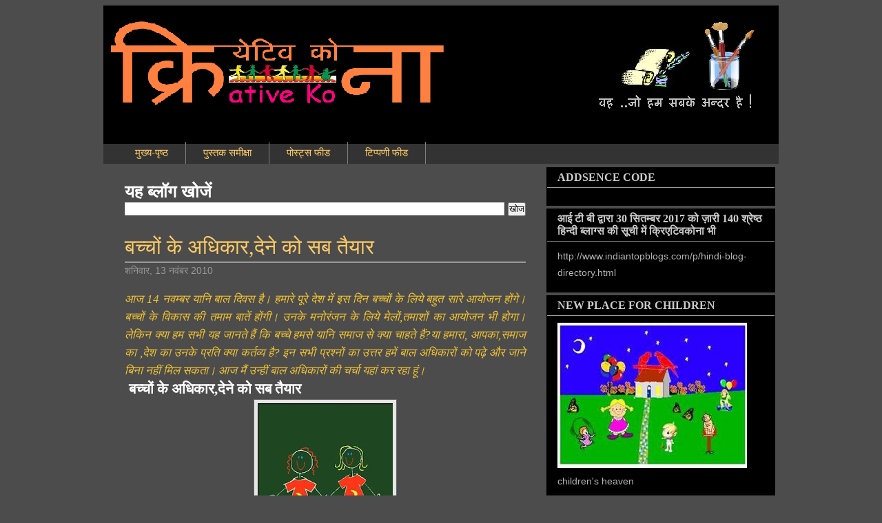

--- FILE ---
content_type: text/html; charset=UTF-8
request_url: https://creativekona.blogspot.com/2010/11/
body_size: 41453
content:
<!DOCTYPE html>
<html dir='ltr' xmlns='http://www.w3.org/1999/xhtml' xmlns:b='http://www.google.com/2005/gml/b' xmlns:data='http://www.google.com/2005/gml/data' xmlns:expr='http://www.google.com/2005/gml/expr'>
<head>
<link href='https://www.blogger.com/static/v1/widgets/55013136-widget_css_bundle.css' rel='stylesheet' type='text/css'/>
<meta content='text/html; charset=UTF-8' http-equiv='Content-Type'/>
<meta content='blogger' name='generator'/>
<link href='https://creativekona.blogspot.com/favicon.ico' rel='icon' type='image/x-icon'/>
<link href='http://creativekona.blogspot.com/2010/11/' rel='canonical'/>
<link rel="alternate" type="application/atom+xml" title="क&#2381;र&#2367;एट&#2367;व क&#2379;न&#2366; - Atom" href="https://creativekona.blogspot.com/feeds/posts/default" />
<link rel="alternate" type="application/rss+xml" title="क&#2381;र&#2367;एट&#2367;व क&#2379;न&#2366; - RSS" href="https://creativekona.blogspot.com/feeds/posts/default?alt=rss" />
<link rel="service.post" type="application/atom+xml" title="क&#2381;र&#2367;एट&#2367;व क&#2379;न&#2366; - Atom" href="https://www.blogger.com/feeds/4049712967134330666/posts/default" />
<!--Can't find substitution for tag [blog.ieCssRetrofitLinks]-->
<meta content='http://creativekona.blogspot.com/2010/11/' property='og:url'/>
<meta content='क्रिएटिव कोना' property='og:title'/>
<meta content='वह जो हम सबके अन्दर है !' property='og:description'/>
<title>क&#2381;र&#2367;एट&#2367;व क&#2379;न&#2366;: 11/01/2010 - 12/01/2010</title>
<style id='page-skin-1' type='text/css'><!--
/* ************ START OF CSS STYLING ************ */
/* -----------------------------------------------------------------------
Blogger Template Design: On The Road
Design by: Ourblogtemplates.com
Terms of Use: Free template with credit linked to Ourblogtemplates.com
----------------------------------------------------------------------- */
/* Variable definitions
========================
<Variable name="bodybgColor" description="Body Background Color"
type="color" default="#FFBBE8">
<Variable name="blogframeColor" description="Blog Background Color"
type="color" default="#800040">
<Variable name="blogBorderColor" description="Blog Border Color"
type="color" default="#800040">
<Variable name="headerbgColor" description="Header Background Color"
type="color" default="#ffffff">
<Variable name="headerBorderColor" description="Header Border Color"
type="color" default="#800040">
<Variable name="blogTitleColor" description="Blog Title Color"
type="color" default="#800040">
<Variable name="blogDescriptionColor" description="Blog Description Color"
type="color" default="#800040">
<Variable name="linkbarbgColor" description="Linkbar Background Color"
type="color" default="#C94093">
<Variable name="linkbarmainBorderColor" description="Linkbar Main Border Color"
type="color" default="#C94093">
<Variable name="linkbarBorderColor" description="Linkbar Border Color"
type="color" default="#9D1961">
<Variable name="linkbarTextColor" description="Linkbar Text Color"
type="color" default="#ffffff">
<Variable name="linkbarHoverBgColor" description="Linkbar Hover Background Color"
type="color" default="#ffffff">
<Variable name="linkbarHoverTextColor" description="Linkbar Hover Text Color"
type="color" default="#9D1961">
<Variable name="middlebarbgColor" description="Middlebar Background Color"
type="color" default="#ffffff">
<Variable name="contentbgColor" description="Content Background Color"
type="color" default="#ffffff">
<Variable name="contentBorderColor" description="Content Border Color"
type="color" default="#9D1961">
<Variable name="postbgColor" description="Post Background Color"
type="color" default="#ffffff">
<Variable name="postBorderColor" description="Post Border Color"
type="color" default="#ffffff">
<Variable name="postTitleColor" description="Post Title Color"
type="color" default="#000000">
<Variable name="posttitlebgColor" description="Post Title Background Color"
type="color" default="#000000">
<Variable name="posttitleBorderColor" description="Post Title Border Color"
type="color" default="#000000">
<Variable name="dateHeaderColor" description="Date Header Color"
type="color" default="#000000">
<Variable name="textColor" description="Text Color"
type="color" default="#191919">
<Variable name="mainLinkColor" description="Main Link Color"
type="color" default="#333333">
<Variable name="mainHoverLinkColor" description="Main Hover Link Color"
type="color" default="#9D1961">
<Variable name="mainVisitedLinkColor" description="Main Visited Link Color"
type="color" default="#9D1961">
<Variable name="blockquotebgColor" description="Blockquote Background Color"
type="color" default="#191919">
<Variable name="blockquoteBorderColor" description="Blockquote Border Color"
type="color" default="#191919">
<Variable name="blockQuoteColor" description="Blockquote Color"
type="color" default="#191919">
<Variable name="codeTextColor" description="Code Text Color"
type="color" default="#660000">
<Variable name="imagebgColor" description="Photo Background Color"
type="color" default="#f5f5f5">
<Variable name="imageBorderColor" description="Photo Border Color"
type="color" default="#f5f5f5">
<Variable name="postfooterBgColor" description="Postfooter Background Color"
type="color" default="#b8659C">
<Variable name="postfooterBorderColor" description="Postfooter Border Color"
type="color" default="#b8659C">
<Variable name="postfooterTextColor" description="Postfooter Text Color"
type="color" default="#b8659C">
<Variable name="postfooterLinkColor" description="Postfooter Link Color"
type="color" default="#b8659C">
<Variable name="commentTabLinkColor" description="Comment Tab Link Color"
type="color" default="#b8659C">
<Variable name="feedlinksColor" description="Feed Links Color"
type="color" default="#9D1961">
<Variable name="sidebar1bgColor" description="Sidebar1 Background Color"
type="color" default="#FFBBE8">
<Variable name="sidebar1BorderColor" description="Sidebar1 Border Color"
type="color" default="#C94093">
<Variable name="sidebar1HeaderBgColor" description="Sidebar1 Header Background Color"
type="color" default="#ffffff">
<Variable name="sidebar1HeaderBorderColor" description="Sidebar1 Header Border Color"
type="color" default="#C94093">
<Variable name="sidebar1HeaderColor" description="Sidebar1 Header Color"
type="color" default="#000000">
<Variable name="sidebar1TextColor" description="Sidebar1 Text Color"
type="color" default="#9D1961">
<Variable name="sidebar1LinkColor" description="Sidebar1 Link Color"
type="color" default="#9D1961">
<Variable name="sidebar1HoverLinkColor" description="Sidebar1 Hover Link Color"
type="color" default="#000000">
<Variable name="sidebar1VisitedLinkColor" description="Sidebar1 Visited Link Color"
type="color" default="#000000">
<Variable name="sidebarListLineColor" description="Sidebar List Line Color"
type="color" default="#000000">
<Variable name="profileBorderColor" description="Profile Border Color"
type="color" default="#000000">
<Variable name="lowerbarbgColor" description="Lowerbar Background Color"
type="color" default="#ffffff">
<Variable name="lowerbarBorderColor" description="Lowerbar Border Color"
type="color" default="#C94093">
<Variable name="sublowerbarbgColor" description="Sublowerbar Background Color"
type="color" default="#ffffff">
<Variable name="sublowerbarBorderColor" description="Sublowerbar Border Color"
type="color" default="#C94093">
<Variable name="lowerbarHeaderColor" description="Lowerbar Header Color"
type="color" default="#000000">
<Variable name="lowerbarTitleBgColor" description="Lowerbar Header Background Color"
type="color" default="#C94093">
<Variable name="lowerbarHeaderBorderColor" description="Lowerbar Header Border Color"
type="color" default="#C94093">
<Variable name="lowerbarTextColor" description="Lowerbar Text Color"
type="color" default="#9D1961">
<Variable name="lowerbarLinkColor" description="Lowerbar Link Color"
type="color" default="#9D1961">
<Variable name="lowerbarHoverLinkColor" description="Lowerbar Hover Link Color"
type="color" default="#000000">
<Variable name="lowerbarVisitedLinkColor" description="Lowerbar Visited Link Color"
type="color" default="#000000">
<Variable name="lowerbarListLineColor" description="Lowerbar List Line Color"
type="color" default="#000000">
<Variable name="commentbgColor" description="Comment Background Color"
type="color" default="#9D1961">
<Variable name="commentBorderColor" description="Comment Border Color"
type="color" default="#C94093">
<Variable name="commentboxBgColor" description="Comment Box Background Color"
type="color" default="#9D1961">
<Variable name="commentboxBorderColor" description="Comment Box Border Color"
type="color" default="#C94093">
<Variable name="commentTitleColor" description="Comment Header Color"
type="color" default="#000000">
<Variable name="commentauthorBgColor" description="Comment Author Background Color"
type="color" default="#9D1961">
<Variable name="commentauthorColor" description="Comment Author Color"
type="color" default="#9D1961">
<Variable name="commentTimeStampColor" description="Comment Timestamp Color"
type="color" default="#C94093">
<Variable name="commentTextColor" description="Comment Text Color"
type="color" default="#4c4c4c">
<Variable name="footerbgColor" description="Footer Background Color"
type="color" default="#ffffff">
<Variable name="footerBorderColor" description="Footer Border Color"
type="color" default="#000000">
<Variable name="footerHeaderColor" description="Footer Header Color"
type="color" default="#000000">
<Variable name="footerTextColor" description="Footer Text Color"
type="color" default="#C94093">
<Variable name="footerLinkColor" description="Footer Link Color"
type="color" default="#C94093">
<Variable name="footerHoverLinkColor" description="Footer Hover Link Color"
type="color" default="#C94093">
<Variable name="footerVisitedLinkColor" description="Footer Visited Link Color"
type="color" default="#C94093">
<Variable name="blogTitleFont" description="Blog Title Font"
type="font"
default="normal bold 273% Georgia, Times, serif"
>
<Variable name="blogDescriptionFont" description="Blog Description Font"
type="font"
default="normal normal 104% georgia,helvetica,verdana,Georgia, serif"
>
<Variable name="linkbarTextFont" description="Linkbar Text Font"
type="font"
default="normal normal 77% Verdana, sans-serif"
>
<Variable name="postTitleFont" description="Post Title Font"
type="font"
default="normal bold 180% Georgia, Times, serif"
>
<Variable name="dateHeaderFont" description="Date Header Font"
type="font"
default="normal bold 117% Arial, sans-serif"
>
<Variable name="textFont" description="Text Font"
type="font"
default="normal normal 90% Arial, sans-serif"
>
<Variable name="quoteFont" description="Blog Quote Font"
type="font"
default="normal normal 92% helvetica,tahoma,verdana,arial,times,Sans-serif"
>
<Variable name="sidebarHeaderFont" description="Sidebar Title Font"
type="font"
default="normal bold 117% Arial, sans-serif"
>
<Variable name="sidebarTextFont" description="Sidebar Text Font"
type="font"
default="normal normal 78% Arial, Verdana, sans-serif"
>
<Variable name="postfooterTextFont" description="Post-Footer Text Font"
type="font"
default="normal normal 93% Arial, sans-serif"
>
<Variable name="commentTitleFont" description="Comment Title Font"
type="font"
default="normal bold 120% Arial, sans-serif"
>
<Variable name="commentTextFont" description="Comment Text Font"
type="font"
default="normal normal 95% Arial, sans-serif"
>
<Variable name="footerHeaderFont" description="Footer Header Font"
type="font"
default="normal bold 131% Trebuchet, Trebuchet MS, Arial, sans-serif"
>
<Variable name="footerTextFont" description="Footer Text Font"
type="font"
default="normal normal 76% Trebuchet, Trebuchet MS, Arial, sans-serif"
>
*/
/* -----   GLOBAL   ----- Blogger template design by Ourblogtemplates.com */
* {margin:0; padding:0;}
body {
margin: 0px 0px 0px 0px;
padding: 0px 0px 0px 0px;
text-align: center;
color: #ffffff;
background: #4c4c4c url() repeat top right;
/* background-attachment: fixed; */
font-family: arial,verdana,helvetica,tahoma,Sans-serif;
font-size: 100%;
width: 100%;
}
#outer-wrapper {
margin: 0 auto;   /* auto - to make the template lay in the screen center */
padding: 0px 0px 0px 0px;
margin-top: 0px;
margin-bottom: 15px;
position: relative;
width: 100%;
text-align: center;
}
#blog-wrapper {
margin: 0 auto;   /* auto - to make the template lay in the screen center */
padding: 7px;
margin-top: 0px;
margin-bottom: 35px;
text-align: center;
position: relative;
width: 980px;
background: #4c4c4c;
border: 1px solid #4c4c4c;
}
#spacer {clear: both; margin: 0; padding: 0;}
/* global link attributes */
a {color: #f2984c; text-decoration: underline;}
a:hover {color: #e1771e; text-decoration: underline;}
a:visited {color: #b47b10; text-decoration: underline;}
/* Blogger Navigation Bar */
#Navbar1 {
margin: 0;
padding: 0;
visibility: hidden;
display: none;
}
/* -----   TOP ADS   ----- Blogger template design by Ourblogtemplates.com */
#topads-wrapper {
margin: 0;
padding: 0;
position: relative;
text-align: center;
width: 100%;
}
#topads {margin: 0; padding: 0;}
#topads .widget {margin: 0; padding: 5px 0;}
/* -----   HEADER   ----- Blogger template design by Ourblogtemplates.com */
#header-wrapper {
margin: 0px 0px 0px 0px;
padding: 4px;
width: 970px;
background: #000000;
border: 1px solid #000000;
}
#header {
width: 970px;
margin: 0px 0px 0px 0px;
padding: 0px 0px 0px 0px;
text-align: left;
}
#header h1 {
font: normal bold 301% Trebuchet, Trebuchet MS, Arial, sans-serif;
font-variant: small-caps;
margin: 0px 0px 0px 0px;
padding: 30px 15px 0px 30px;
color: #f2984c;
}
#header h1 a {
text-decoration: none;
color: #f2984c;
}
#header h1 a:hover {
text-decoration: underline;
color: #cccccc;
}
#header .description {
color: #cccccc;
font: normal normal 121% Trebuchet, Trebuchet MS, Arial, sans-serif;
margin: 0px 0px 0px 0px;
padding: 0px 15px 25px 30px;
}
#header h1 p, #header .description p {margin:0;padding:0}
#header a img {
margin: 0px 0px 0px 0px;
padding: 0px 0px 0px 0px;
border: 0;
}
/* -----   LINKBAR   ----- Blogger template design by Ourblogtemplates.com */
#linkbar-wrapper {
margin: 0px 0px 0px 0px;
padding: 0px 0px 0px 0px;
width: 978px;
position: relative;
background: #333333;
border-left: 1px solid #333333;
border-right: 1px solid #333333;
}
#linkbar .widget {
margin: 0px 0px 0px 0px;
padding: 4px 0px 7px 20px;
text-align: left;
}
#linkbar ul {
margin: 0px 0px 0px 0px;
padding: 0px 0px 0px 0px;
list-style-type:none;
}
#linkbar li {
display: inline;
margin: 0px 0px 0px 0px;
padding: 0px 0px 0px 0px;
}
#linkbar h2 {
margin: 0px 0px 0px 0px;
padding: 0px 0px 0px 0px;
display: none;
visibility: hidden;
}
#linkbar a {
clear: both;
margin: 0px -4px 0px 0px;
padding: 7px 25px 8px 25px;
width:100%;
text-decoration:none;
font: normal normal 96% Arial, sans-serif;
color: #ffcc66;
border-right: 1px solid #7f7f7f;
border-left: 0px solid #7f7f7f;
}
#linkbar a:hover {
color: #ffffff;
background: #000000;
}
/* -----   MIDDLE ADS   ----- Blogger template design by Ourblogtemplates.com */
#middleads-wrapper {
margin: 0px 0px 0px 0px;
padding: 0px 0px 0px 0px;
width: 980px;
position: relative;
text-align: center;
}
#middleads, #middleads2 {
margin: 0px 0px 0px 0px;
padding: 0px 0px 0px 0px;
/* background: #ffffff;
border-top: 1px solid #4c4c4c;
border-left: 1px solid #4c4c4c;
border-right: 1px solid #4c4c4c; */
}
#middleads .widget, #middleads2 .widget {
margin: 0;
padding: 10px 0;
}
/* -----   MAIN   ----- Blogger template design by Ourblogtemplates.com */
#content-wrapper {
width: 978px;
margin: 0px 0px 0px 0px;
padding: 0px 0px 10px 0px;
position: relative;
text-align: left;
background: #4c4c4c;
border: 1px solid #4c4c4c;
word-wrap: break-word; /* fix for long text breaking sidebar float in IE */
overflow: hidden; /* fix for long non-text content breaking IE sidebar float */
}
#main-wrapper {
float: left;
width: 642px;
margin: 0px 0px 0px 0px;
padding: 0px 0px 0px 0px;
word-wrap: break-word; /* fix for long text breaking sidebar float in IE */
overflow: hidden; /* fix for long non-text content breaking IE sidebar float */
}
#main {
width: 632px;
margin: 4px;
padding: 20px 0 0 0;
color: #ffffff;
font: normal normal 105% Verdana, sans-serif;
background: #4c4c4c;
border: 1px solid #4c4c4c;
}
#main .widget {
margin: 0px 0px 0px 0px;
padding: 0px 25px 20px 25px;
}
.post {
margin: 0px 0px 0px 0px;
padding: 0px 0px 0px 0px;
line-height: 1.6em;
text-align: justify;
}
.post h3 {
margin: 0px 0px 4px 0px;
padding: 0px 0px 0px 0px;
color: #ffcc66;
font: normal normal 179% Georgia, Times, serif;
text-decoration: none;
text-align: left;
line-height: 1.4em;
/* text-transform: uppercase; */
border-bottom: 2px solid #999999;
}
.post h3 a, .post h3 a:visited {
color: #ffcc66;
text-decoration: none;
}
.post h3 a:hover {
color: #999999;
text-decoration: none;
}
.post-header-line-1 {
}
h2.date-header {
margin: 0px 0px 0px 0px;
padding: 0px 0px 20px 0px;
text-align: left;
color: #999999;
font: normal normal 82% Arial, sans-serif;
text-decoration: none;
text-transform: uppercase;
}
.date-header span {
margin: 0px 0px 0px 0px;
padding: 0px 0px 0px 0px;
}
.post-body p {
/* Fix bug in IE5/Win with italics in posts */
margin: 0px 0px 0px 0px;
padding: 1px 0px 1px 0px;
display: inline; /* to fix floating-ads wrapping problem in IE */
height: 1%;
overflow: visible;
}
.post-body p a, .post-body p a:visited {
color: #f2984c;
text-decoration: underline;
}
.post-body a:hover {
text-decoration: underline;
color: #e1771e;
}
.post ul {
margin: 0px 0px 0px 0px;
padding: 12px 0px 12px 30px;
list-style-type: disc;
line-height: 1.6em;
font-size: 95%;
}
.post ol {
margin: 0px 0px 0px 0px;
padding: 12px 0px 12px 30px;
line-height: 1.6em;
font-size: 95%;
}
.post li {
margin: 0px 0px 0px 0px;
padding: 0px 0px 8px 0px;
}
a img {
margin: 5px 5px 5px 5px;
padding: 0px 0px 0px 0px;
}
.post img {
margin: 0px;
padding: 5px;
background: #e6e6e6;
border: 1px solid #666666;
}
/* -----   POST-FOOTER   ----- Blogger template design by Ourblogtemplates.com */
.post-footer {
display: block;
margin: 15px 0px 25px 0px;
padding: 7px 10px 7px 10px;
text-align: left;
font: normal normal 114% Arial, sans-serif;
color: #000000;
font-weight: normal;
line-height: 1.6em;
text-decoration: none;
background: #ffffcc;
border: 1px solid #ffffcc;
}
.post-footer-line {
margin: 0px 0px 0px 0px;
padding: 0px 0px 0px 0px;
}
.post-footer-line-1, .post-footer-line-2, .post-footer-line-3 {
margin: 0px 0px 0px 0px;
padding: 0px 0px 0px 0px;
}
.post-footer a {
color: #7f7f7f;
text-decoration: none;
}
.post-footer a:hover {
color: #e1771e;
text-decoration: underline;
}
.post-footer .post-comment-link a {
margin: 0px 0px 0px 0px;
padding: 0px 0px 0px 0px;
color: #cc0000;
font-weight: normal;
text-decoration: none;
}
.post-footer .post-comment-link a:hover {
color: #e1771e;
text-decoration: underline;
}
.post-footer .post-icons {
margin: 0px 0px 0px 0px;
padding: 0px 0px 0px 0px;
}
.post-footer img {
margin: 0px 0px 0px 0px;
padding: 0px 0px 5px 0px;
background: #ffffcc;
}
#blog-pager {
margin: 0px 0px 0px 0px;
padding: 20px 0px 0px 0px;
text-align: center;
font: normal normal 114% Arial, sans-serif;
color: #ffffff;
}
#blog-pager a {color: #ffffff}
#blog-pager a:hover {color: #e1771e}
#blog-pager-newer-link {
float: left;
margin: 0px 0px 0px 0px;
padding: 0px 0px 0px 0px;
}
#blog-pager-older-link {
float: right;
margin: 0px 0px 0px 0px;
padding: 0px 0px 0px 0px;
}
.feed-links {
margin: 5px 0px 0px 0px;
padding: 0px 0px 0px 0px;
clear: both;
text-align: left;
font: normal normal 114% Arial, sans-serif;
color: #ffffff;
}
.feed-links a, .feed-links a:visited {color: #ffffff}
.feed-links a:hover {color: #e1771e}
/* -----   BLOCKQUOTE   ----- */
blockquote {
margin: 10px 0px 10px 0px;
padding: 10px 15px 10px 15px;
font: italic normal 105% Verdana, sans-serif;
line-height: 1.6em;
color: #000000;
background: #cccccc;
border: 2px solid #cccccc;
}
/* -----   CODE   ----- */
code {
color: #ffffff;
font-size: 110%;
}
/* -----   SIDEBAR   ----- Blogger template design by Ourblogtemplates.com */
#side-wrapper1 {
width: 156px;
float: left;
margin: 0px 0px 0px 0px;
padding: 0px 0px 0px 0px;
word-wrap: break-word; /* fix for long text breaking sidebar float in IE */
overflow: hidden; /* fix for long non-text content breaking IE sidebar float */
}
#side-wrapper2 {
width: 336px;
float: left;
margin: 0px 0px 0px 0px;
padding: 0px 0px 0px 0px;
word-wrap: break-word; /* fix for long text breaking sidebar float in IE */
overflow: hidden; /* fix for long non-text content breaking IE sidebar float */
}
#side-wrapper {
float: left;
margin: 0px 0px 0px 0px;
padding: 0px 0px 0px 0px;
word-wrap: break-word; /* fix for long text breaking sidebar float in IE */
overflow: hidden; /* fix for long non-text content breaking IE sidebar float */
}
.sidebar {
margin: 0px 0px 0px 0px;
padding: 0px 0px 0px 0px;
text-align: left;
font: normal normal 86% Verdana, sans-serif;
}
#sidebar1 {
width: 152px;
margin: 4px 4px 0px 0px;
padding: 0px 0px 0px 0px;
color: #b3b3b3;
line-height: 1.8em;
}
#sidebar2 {
width: 332px;
margin: 4px 4px 0px 0px;
padding: 0px 0px 0px 0px;
color: #b3b3b3;
line-height: 1.8em;
}
#sidebar3 {
width: 164px;
margin: 0px 4px 0px 0px;
padding: 0px 0px 0px 0px;
color: #b3b3b3;
line-height: 1.8em;
}
#sidebar4 {
width: 164px;
margin: 0px 0px 0px 0px;
padding: 0px 0px 0px 0px;
color: #b3b3b3;
line-height: 1.8em;
}
#sidebar1 .widget {
margin: 0px 0px 4px 0px;
padding: 15px 15px 15px 15px;
background: #000000;
border: 1px solid #000000;
}
#sidebar2 .widget {
margin: 0px 0px 4px 0px;
padding: 15px 15px 15px 15px;
background: #000000;
border: 1px solid #000000;
}
#sidebar3 .widget, #sidebar4 .widget {
margin: 0px 0px 4px 0px;
padding: 15px 15px 15px 15px;
background: #000000;
border: 1px solid #000000;
}
/* sidebar heading ----- Blogger template design by Ourblogtemplates.com */
#sidebar1 h2, #sidebar2 h2, #sidebar3 h2, #sidebar4 h2 {
margin: -15px -15px 10px -15px;
padding: 5px 15px 5px 15px;
text-align: left;
color: #cccccc;
font: normal bold 113% Georgia, Times, serif;
text-transform: uppercase;
text-decoration: none;
background: #000000;
border-bottom: 1px solid #999999;
}
.sidebar ul {
margin: 0px 0px 0px 0px;
padding: 0px 0px 0px 0px;
}
.sidebar li {
margin: 0px 0px 0px 0px;
padding: 0px 0px 0px 0px;
line-height: 1.8em;
list-style-type: none;
border-bottom: 0px solid #999999;
}
#sidebar1 a, #sidebar2 a, #sidebar3 a , #sidebar4 a  {
color: #ffcc66;
text-decoration: none;
}
#sidebar1 a:hover, #sidebar2 a:hover, #sidebar3 a:hover, #sidebar4 a:hover {
text-decoration: none;
color: #ffff66;
}
#sidebar1 a:visited, #sidebar2 a:visited, #sidebar3 a:visited, #sidebar4 a:visited {
text-decoration: none;
color: #e1771e;
}
.sidebar a img {
margin: 0px 0px 0px 0px;
padding: 0px 0px 0px 0px;
border: 1px solid #ffffff;
}
/* -----   PROFILE   ----- Blogger template design by Ourblogtemplates.com */
.profile-img {
margin: 7px;
padding: 0px;
border: 1px solid #999999;
}
.profile-textblock {
margin: 0px 0px 0px 0px;
padding: 3px 0px 3px 0px;
clear: both;
line-height: 1.6em;
/* border-top: 1px solid #999999;
border-bottom: 1px solid #999999; */
}
.profile-datablock {
margin: 2px 0px 5px 0px;
padding: 0px 0px 0px 0px;
}
.profile-data {
margin: 0px 0px 0px 0px;
padding: 0px 0px 0px 0px;
font-weight: normal;
font-style: italic;
}
.profile-link {
margin: 0px 0px 0px 0px;
padding: 0px 0px 0px 0px;
}
/* -----   COMMENT   ----- Blogger template design by Ourblogtemplates.com */
#comments {
margin: 0px 0px 0px 0px;
padding: 0px 0px 20px 0px;
text-align: left;
color: #e6e6e6;
font: normal normal 100% Arial, sans-serif;
}
.comments-singleblock {
margin: 10px 0px 7px 0px;
padding: 15px;
background: #4c4c4c;
border: 1px solid #4c4c4c;
}
/* comment-header */
#comments h4 {
margin: 20px 0px 0px 0px;
padding: 0px 0px 0px 0px;
color: #e6e6e6;
font: normal normal 133% Georgia, Times, serif;
/* text-transform: uppercase; */
}
.deleted-comment {
font-style:italic;
color:gray;
margin: 5px 0px 5px 0px;
}
.comment-author {
margin: -15px -15px 0px -15px;
padding: 5px 15px 5px 15px;
color: #ffffff;
font-weight: normal;
background: #191919;
border-bottom: 1px solid #4c4c4c;
}
.comment-author a {color: #ffffff; text-decoration: none;}
.comment-author a:hover {color: #b3b3b3; text-decoration: underline;}
.comment-author a:visited {color: #ffffff; text-decoration: none;}
.comment-body {margin: 0; padding: 10px 0px 0px 30px;}
.comment-body p {margin: 0; padding: 0; line-height: 1.6em;}
.comment-footer, .comment-footer a {margin: 0px 0px 0px 0px; padding: 4px 0px 0px 0px;}
.comment-timestamp {
margin: 0px 0px 0px 0px;
padding: 0px 0px 0px 0px;
color: #b3b3b3;
}
.comment-timestamp a {
color: #b3b3b3;
text-decoration: none;
}
.comment-timestamp a:hover {color: #ffffff; text-decoration: underline;}
#comments ul {margin: 0; padding: 0; list-style-type: none;}
#comments li {margin: 0; padding: 0;}
a.comment-link {
/* ie5.0/win doesn't apply padding to inline elements,
so we hide these two declarations from it */
padding: 0px 0px 0px 0px;
}
html>body a.comment-link {
/* respecified, for ie5/mac's benefit */
padding-left: 0px;
}
#backlinks-container {margin-top: 30px}
/* -----   LOWER SECTION   ----- Blogger template design by Ourblogtemplates.com */
#lower-wrapper {
margin: 0px 0px 0px 0px;
padding: 4px 0px 0px 0px;
width: 960px;
font: normal normal 86% Verdana, sans-serif;
color: #cccccc;
background: #000000;
border: 10px solid #b3b3b3;
}
#lowerbar-wrapper {
float: left;
margin: 0px 0px 0px 4px;
padding: 0px 0px 0px 0px;
width: 314px;
text-align: left;
line-height: 1.8em;
word-wrap: break-word; /* fix for long text breaking sidebar float in IE */
overflow: hidden; /* fix for long non-text content breaking IE sidebar float */
}
#lowerads-wrapper {
float: left;
margin: 0px 0px 0px 4px;
padding: 0px 0px 0px 0px;
width: 100%;
text-align: center;
word-wrap: break-word; /* fix for long text breaking sidebar float in IE */
overflow: hidden; /* fix for long non-text content breaking IE sidebar float */
}
.lowerbar .widget {
margin: 0 0 4px 0;
padding: 20px 20px 20px 20px;
border: 1px solid #000000;
background: #000000;
}
.lowerbar {margin: 0; padding: 0;}
.lowerads {margin: 0; padding: 0;}
.lowerads .widget {margin: 0; padding: 10px 0px 10px 0px;}
.lowerbar h2 {
margin: -20px -20px 10px -20px;
padding: 5px 20px 5px 20px;
color: #ffff66;
font: normal bold 113% Georgia, Times, serif;
text-align: left;
text-transform: uppercase;
background: #4c4c4c;
border-bottom: 1px solid #000000;
}
.lowerbar ul {
margin: 0px 0px 0px 0px;
padding: 0px 0px 0px 0px;
}
.lowerbar li {
margin: 0px 0px 0px 0px;
padding: 0px 0px 0px 0px;
line-height: 1.8em;
list-style-type: none;
border-bottom: 0px solid #e6e6e6;
}
.lowerbar a {color: #ffffff; text-decoration: none;}
.lowerbar a:hover {text-decoration: underline; color: #cccccc;}
.lowerbar a:visited {text-decoration: none; color: #999999;}
/* -----   FOOTER   ----- Blogger template design by Ourblogtemplates.com */
#footer-wrapper {
clear: both;
display: inline; /* handles IE margin bug */
float: left;
width: 980px;
margin: 0px 0px 0px 0px;
padding: 0px 0px 0px 0px;
}
#footer {
margin: 0px 0px 0px 0px;
padding: 20px 0px 0px 0px;
width: 978px;
text-align: center;
color: #cccccc;
font: normal bold 76% Trebuchet, Trebuchet MS, Arial, sans-serif;
line-height: 1.6em;
background: #b3b3b3;
border: 1px solid #b3b3b3;
}
#footer h2 {
margin: 0px 0px 0px 0px;
padding: 0px 0px 5px 0px;
color: #000000;
font: normal normal 122% Trebuchet, Trebuchet MS, Arial, sans-serif;
}
#footer .widget {
margin: 0px 0px 0px 0px;
padding: 0px 20px 20px 20px;
}
.footer p {margin: 0; padding: 0}
.footer a {
color: #e6e6e6;
text-decoration: none;
}
.footer a:hover {
color: #ffffff;
text-decoration: underline;
}
.footer a:visited {
color: #cccccc;
text-decoration: none;
}
/* -----   BOTTOM ADS   ----- Blogger template design by Ourblogtemplates.com */
#bottomads-wrapper {
margin: 0;
padding: 0;
position: relative;
text-align: center;
width: 100%;
}
#bottomads {margin: 0; padding: 10px 0;}
#bottomads .widget {margin: 0; padding: 5px 0;}
/* -----   CREDIT   ----- */
#credit {
margin: 0px 0px 0px 0px;
padding: 2px 0px 0px 0px;
width: 100%;
height: 26px;
clear: both;
font-family: verdana, helvetica;
font-size: 70%;
color: #444444;
font-weight: normal;
background: #777777;
}
#creditleft {
margin: 0px 0px 0px 0px;
padding: 7px 0px 0px 0px;
height: 26px;
position: relative;
float: left;
text-align: left;
display: inline;
width: 71%;
background: #ffffff;
}
#creditright {
margin: -33px 0px 0px 0px;
padding: 7px 0px 0px 0px;
height: 26px;
position: relative;
float: right;
text-align:right;
display: inline;
width: 30%;
background: #ffffff;
}
#creditleft p {
margin: 0;
padding: 0
}
#creditright p {
margin: 0;
padding: 0
}
#creditleft a, .creditleft a:hover, .creditleft a:visited {
color: #444444;
text-decoration: underline;
}
#creditright a, .creditright a:hover, .creditright a:visited {
color: #444444;
text-decoration: underline;
}
/* ************ END OF CSS STYLING ************ */
/** Page structure tweaks for layout editor wireframe */
body#layout #main,
body#layout #sidebar {
padding: 0;
}

--></style>
<script type='text/javascript'>

var fade = false;
function showFull(id) {
	var post = document.getElementById(id);
        var spans = post.getElementsByTagName('span');
        for (var i = 0; i < spans.length; i++) {
             if (spans[i].id == "fullpost") {
                 if (fade) {
                    spans[i].style.background = peekaboo_bgcolor;
                    Effect.Appear(spans[i]);
                } else spans[i].style.display = 'inline';
             }
             if (spans[i].id == "showlink")
                 spans[i].style.display = 'none';
             if (spans[i].id == "hidelink")
                 spans[i].style.display = 'inline';
        }
}


function hideFull(id) {
	var post = document.getElementById(id);
        var spans = post.getElementsByTagName('span');
        for (var i = 0; i < spans.length; i++) {
             if (spans[i].id == "fullpost") {
                 if (fade) {
                   spans[i].style.background = peekaboo_bgcolor;
                   Effect.Fade(spans[i]);
                 } else spans[i].style.display = 'none';
             }
             if (spans[i].id == "showlink")
                 spans[i].style.display = 'inline';
             if (spans[i].id == "hidelink")
                 spans[i].style.display = 'none';
        }
        post.scrollIntoView(true);
}

function checkFull(id) {
	var post = document.getElementById(id);
        var spans = post.getElementsByTagName('span');
        var found = 0;
        for (var i = 0; i < spans.length; i++) {
             if (spans[i].id == "fullpost") {
                 spans[i].style.display = 'none';
                 found = 1;
             }
             if ((spans[i].id == "showlink") && (found == 0))
                 spans[i].style.display = 'none';
        }
}

</script>
<link href='https://www.blogger.com/dyn-css/authorization.css?targetBlogID=4049712967134330666&amp;zx=9ac56c5f-1093-4d83-81a5-c19a32aff9ac' media='none' onload='if(media!=&#39;all&#39;)media=&#39;all&#39;' rel='stylesheet'/><noscript><link href='https://www.blogger.com/dyn-css/authorization.css?targetBlogID=4049712967134330666&amp;zx=9ac56c5f-1093-4d83-81a5-c19a32aff9ac' rel='stylesheet'/></noscript>
<meta name='google-adsense-platform-account' content='ca-host-pub-1556223355139109'/>
<meta name='google-adsense-platform-domain' content='blogspot.com'/>

<script async src="https://pagead2.googlesyndication.com/pagead/js/adsbygoogle.js?client=ca-pub-7726778895452359&host=ca-host-pub-1556223355139109" crossorigin="anonymous"></script>

<!-- data-ad-client=ca-pub-7726778895452359 -->

</head>
<body>
<div class='navbar section' id='navbar'><div class='widget Navbar' data-version='1' id='Navbar1'><script type="text/javascript">
    function setAttributeOnload(object, attribute, val) {
      if(window.addEventListener) {
        window.addEventListener('load',
          function(){ object[attribute] = val; }, false);
      } else {
        window.attachEvent('onload', function(){ object[attribute] = val; });
      }
    }
  </script>
<div id="navbar-iframe-container"></div>
<script type="text/javascript" src="https://apis.google.com/js/platform.js"></script>
<script type="text/javascript">
      gapi.load("gapi.iframes:gapi.iframes.style.bubble", function() {
        if (gapi.iframes && gapi.iframes.getContext) {
          gapi.iframes.getContext().openChild({
              url: 'https://www.blogger.com/navbar/4049712967134330666?origin\x3dhttps://creativekona.blogspot.com',
              where: document.getElementById("navbar-iframe-container"),
              id: "navbar-iframe"
          });
        }
      });
    </script><script type="text/javascript">
(function() {
var script = document.createElement('script');
script.type = 'text/javascript';
script.src = '//pagead2.googlesyndication.com/pagead/js/google_top_exp.js';
var head = document.getElementsByTagName('head')[0];
if (head) {
head.appendChild(script);
}})();
</script>
</div></div>
<div id='outer-wrapper'>
<!-- skip links for text browsers -->
<span id='skiplinks' style='display:none;'>
<a href='#main'>skip to main </a> |
<a href='#sidebar'>skip to sidebar</a>
</span>
<div id='topads-wrapper'>
<div class='topads no-items section' id='topads'>
</div>
</div>
<div style='clear: both;'></div>
<div id='blog-wrapper'>
<div id='header-wrapper'>
<div class='header section' id='header'><div class='widget Header' data-version='1' id='Header1'>
<div id='header-inner'>
<a href='https://creativekona.blogspot.com/' style='display: block'>
<img alt="क्रिएटिव कोना" height="191px; " id="Header1_headerimg" src="//4.bp.blogspot.com/_r7fwU_pYiLM/S2z2LIB196I/AAAAAAAAAzM/CxxgS7ABVhQ/S1600-R/creative+kona+header.PNG" style="display: block" width="953px; ">
</a>
</div>
</div></div>
</div>
<div style='clear: both;'></div>
<div id='linkbar-wrapper'>
<div class='linkbar section' id='linkbar'><div class='widget LinkList' data-version='1' id='LinkList1'>
<h2>प&#2369;स&#2381;तक सम&#2368;क&#2381;ष&#2366;</h2>
<div class='widget-content'>
<ul>
<li><a href='http://creativekona.blogspot.com/'>म&#2369;ख&#2381;य-प&#2371;ष&#2381;ठ</a></li>
<li><a href='http://creativekona.blogspot.in'>प&#2369;स&#2381;तक सम&#2368;क&#2381;ष&#2366;</a></li>
<li><a href='http://creativekona.blogspot.com/feeds/posts/default'>प&#2379;स&#2381;ट&#2381;स फ&#2368;ड</a></li>
<li><a href='http://creativekona.blogspot.com/feeds/commentss/default'>ट&#2367;प&#2381;पण&#2368; फ&#2368;ड</a></li>
</ul>
<div class='clear'></div>
</div>
</div></div>
</div>
<div style='clear: both;'></div>
<div id='middleads-wrapper'>
<div class='middleads no-items section' id='middleads'></div>
</div>
<div style='clear: both;'></div>
<div id='content-wrapper'>
<div id='main-wrapper'>
<div class='main section' id='main'><div class='widget BlogSearch' data-version='1' id='BlogSearch1'>
<h2 class='title'>यह ब&#2381;ल&#2377;ग ख&#2379;ज&#2375;&#2306;</h2>
<div class='widget-content'>
<div id='BlogSearch1_form'>
<form action='https://creativekona.blogspot.com/search' class='gsc-search-box' target='_top'>
<table cellpadding='0' cellspacing='0' class='gsc-search-box'>
<tbody>
<tr>
<td class='gsc-input'>
<input autocomplete='off' class='gsc-input' name='q' size='10' title='search' type='text' value=''/>
</td>
<td class='gsc-search-button'>
<input class='gsc-search-button' title='search' type='submit' value='खोज'/>
</td>
</tr>
</tbody>
</table>
</form>
</div>
</div>
<div class='clear'></div>
</div><div class='widget Blog' data-version='1' id='Blog1'>
<div class='blog-posts'>
<!--Can't find substitution for tag [adStart]-->
<div class='post'>
<a name='1866432309325625078'></a>
<h3 class='post-title'>
<a href='https://creativekona.blogspot.com/2010/11/blog-post_3308.html'>बच&#2381;च&#2379;&#2306; क&#2375; अध&#2367;क&#2366;र,द&#2375;न&#2375; क&#2379; सब त&#2376;य&#2366;र</a>
</h3>
<div class='post-header-line-1'>
<h2 class='date-header'>शन&#2367;व&#2366;र, 13 नव&#2306;बर 2010</h2>
</div>
<div class='post-body' id='post-1866432309325625078'>
<style>#fullpost{display:none;}</style>
<p><div class="MsoNormal"><span lang="HI" style="font-family: Mangal;"><i><span class="Apple-style-span" style="color: #f1c232;">आज 14 नवम&#2381;बर य&#2366;न&#2367; ब&#2366;ल द&#2367;वस ह&#2376;&#2404; हम&#2366;र&#2375; प&#2370;र&#2375; द&#2375;श म&#2375;&#2306; इस द&#2367;न बच&#2381;च&#2379;&#2306; क&#2375; ल&#2367;य&#2375; बह&#2369;त</span></i></span><span lang="HI"><i><span class="Apple-style-span" style="color: #f1c232;">&nbsp;</span></i></span><span class="Apple-style-span" style="font-family: Mangal;"><i><span class="Apple-style-span" style="color: #f1c232;">स&#2366;र&#2375; आय&#2379;जन ह&#2379;&#2306;ग&#2375;&#2404; बच&#2381;च&#2379;&#2306; क&#2375; व&#2367;क&#2366;स क&#2368; तम&#2366;म ब&#2366;त&#2375;&#2306; ह&#2379;&#2306;ग&#2368;&#2404; उनक&#2375; मन&#2379;र&#2306;जन क&#2375; ल&#2367;य&#2375;&nbsp;</span></i></span><span class="Apple-style-span" style="font-family: Mangal;"><i><span class="Apple-style-span" style="color: #f1c232;">म&#2375;ल&#2379;&#2306;,तम&#2366;श&#2379;&#2306; क&#2366; आय&#2379;जन भ&#2368; ह&#2379;ग&#2366;&#2404; ल&#2375;क&#2367;न क&#2381;य&#2366; हम सभ&#2368; यह ज&#2366;नत&#2375; ह&#2376;&#2306; क&#2367; बच&#2381;च&#2375; हमस&#2375;&nbsp;</span></i></span><span class="Apple-style-span" style="font-family: Mangal;"><i><span class="Apple-style-span" style="color: #f1c232;">य&#2366;न&#2367; सम&#2366;ज स&#2375; क&#2381;य&#2366; च&#2366;हत&#2375; ह&#2376;&#2306;?य&#2366; हम&#2366;र&#2366;, आपक&#2366;,सम&#2366;ज क&#2366; ,द&#2375;श क&#2366; उनक&#2375; प&#2381;रत&#2367; क&#2381;य&#2366; कर&#2381;तव&#2381;य ह&#2376;? इन सभ&#2368; प&#2381;रश&#2381;न&#2379;&#2306; क&#2366; उत&#2381;तर हम&#2375;&#2306; ब&#2366;ल अध&#2367;क&#2366;र&#2379;&#2306; क&#2379; पढ&#2364;&#2375; और ज&#2366;न&#2375; ब&#2367;न&#2366; नह&#2368;&#2306; म&#2367;ल सकत&#2366;&#2404; आज म&#2376;&#2306; उन&#2381;ह&#2368;&#2306; ब&#2366;ल अध&#2367;क&#2366;र&#2379;&#2306; क&#2368; चर&#2381;च&#2366; यह&#2366;&#2306; कर रह&#2366; ह&#2370;&#2306;&#2404;</span></i></span></div><div class="MsoNormal"><b><span style="font-size: 16pt;"><o:p><i><span class="Apple-style-span" style="color: #f1c232;">&nbsp;</span></i></o:p></span></b><b><span lang="HI" style="font-family: Mangal; font-size: 16pt;">बच&#2381;च&#2379;&#2306; क&#2375; अध&#2367;क&#2366;र,द&#2375;न&#2375; क&#2379; सब त&#2376;य&#2366;र</span></b></div><div class="separator" style="clear: both; text-align: center;"><a href="https://blogger.googleusercontent.com/img/b/R29vZ2xl/AVvXsEidfVY0lEYw3BPD3wa51vQqYjUE5P0cnaeLUCNagQXGL5_6a_R9I9c9hdruK11dn7mxYGalvVZhGdFhnutitlkMBfZMVC74XYHgQ119OgZECPjvhmFN13pVCdwJA5gAcmr9YRtJslm0emn4/s1600/2child.JPG" imageanchor="1" style="margin-left: 1em; margin-right: 1em;"><img border="0" height="200" src="https://blogger.googleusercontent.com/img/b/R29vZ2xl/AVvXsEidfVY0lEYw3BPD3wa51vQqYjUE5P0cnaeLUCNagQXGL5_6a_R9I9c9hdruK11dn7mxYGalvVZhGdFhnutitlkMBfZMVC74XYHgQ119OgZECPjvhmFN13pVCdwJA5gAcmr9YRtJslm0emn4/s200/2child.JPG" width="196" /></a></div><div class="MsoNormal"><br />
</div><div class="MsoNormal"><span lang="HI" style="font-family: Mangal;">&nbsp;&nbsp;&nbsp;&nbsp;&nbsp;&nbsp;&nbsp; बच&#2381;च&#2379;&#2306; क&#2375; अध&#2367;क&#2366;र&#2379;&#2306; क&#2368; ब&#2366;त त&#2379; आज सभ&#2368; करत&#2375; ह&#2376;&#2306;&#2404;ल&#2375;क&#2367;न य&#2375; अध&#2367;क&#2366;र क&#2380;न क&#2380;न स&#2375; ह&#2376;&#2306; इसक&#2368; ज&#2366;नक&#2366;र&#2368; बह&#2369;त कम ल&#2379;ग&#2379;&#2306; क&#2379; ह&#2376;&#2404; आइय&#2375; द&#2375;ख&#2375;&#2306; बच&#2381;च&#2379;&#2306; क&#2375; व&#2379; क&#2380;न क&#2380;न स&#2375; अध&#2367;क&#2366;र ह&#2376;&#2306; ज&#2367;न&#2381;ह&#2375;&#2306; द&#2375;कर हम बच&#2381;च&#2379;&#2306; क&#2366; ज&#2368;वन स&#2306;व&#2366;र सकत&#2375; ह&#2376;&#2306;&#2404;</span><o:p></o:p></div><div class="MsoNormal"><span lang="HI" style="font-family: Mangal;">&nbsp;&nbsp;&nbsp;&nbsp;&nbsp;&nbsp; बच&#2381;च&#2379;&#2306; क&#2375; अध&#2367;क&#2366;र&#2379;&#2306; स&#2375; सम&#2381;बन&#2381;ध&#2367;त घ&#2379;षण&#2366; पत&#2381;र अन&#2381;तर&#2381;र&#2366;ष&#2381;ट&#2381;र&#2368;य म&#2366;नव अध&#2367;क&#2366;र&#2379;&#2306; क&#2375; क&#2366;न&#2370;न म&#2375;&#2306; सबस&#2375; अध&#2367;क स&#2381;पष&#2381;ट व व&#2371;हद ह&#2376;&#2306;&#2404; इसक&#2375; 54 अन&#2369;च&#2381;छ&#2375;द&#2379;&#2306; म&#2375;&#2306; बच&#2381;च&#2379;&#2306; क&#2379; पहल&#2368; ब&#2366;र आर&#2381;थ&#2367;क,स&#2366;म&#2366;ज&#2367;क एवम र&#2366;जन&#2368;त&#2367;क अध&#2367;क&#2366;र एक स&#2366;थ द&#2367;य&#2375; गय&#2375; ह&#2376;&#2306;&#2404; यह घ&#2379;षण&#2366; पत&#2381;र स&#2306;य&#2369;क&#2381;तर&#2366;ष&#2381;ट&#2381;र मह&#2366;सभ&#2366; द&#2381;व&#2366;र&#2366; 1989 म&#2375;&#2306; स&#2381;व&#2368;क&#2371;त ह&#2379;कर न&#2380; म&#2366;ह क&#2375; भ&#2368;तर ह&#2368; ल&#2366;ग&#2370; ह&#2379; गय&#2366;&#2404; इतन&#2368; श&#2368;घ&#2381;रत&#2366; स&#2375; अन&#2381;तर&#2381;र&#2366;ष&#2381;ट&#2381;र&#2368;य सम&#2369;द&#2366;य द&#2381;व&#2366;र&#2366; स&#2381;व&#2368;क&#2366;र ह&#2379;न&#2375; व&#2366;ल&#2366; यह पहल&#2366; घ&#2379;षण&#2366; पत&#2381;र थ&#2366;&#2404;</span><o:p></o:p></div><div class="MsoNormal"><span lang="HI" style="font-family: Mangal;">&nbsp;&nbsp; &nbsp; &nbsp; &nbsp; घ&#2379;षण&#2366; पत&#2381;र स&#2306;य&#2369;क&#2381;त र&#2366;ष&#2381;ट&#2381;र मह&#2366;सभ&#2366; द&#2381;व&#2366;र&#2366; 20 नव&#2306;बर 1989 क&#2379; स&#2381;व&#2368;क&#2366;र क&#2367;य&#2366; गय&#2366; और 26 जनवर&#2368; 1990 क&#2379; अन&#2381;य द&#2375;श&#2379;&#2306; द&#2381;व&#2366;र&#2366; हस&#2381;त&#2366;क&#2381;षर एव&#2306; न&#2367;श&#2381;चय क&#2375; ल&#2367;य&#2375; प&#2381;रस&#2381;त&#2369;त क&#2367;य&#2366; गय&#2366;&#2404; यह 2 स&#2367;त&#2306;बर 1990 स&#2375; ल&#2366;ग&#2370; कर द&#2367;य&#2366; गय&#2366;&#2404; 18 मई 1990 तक क&#2369;ल 159 द&#2375;श&#2379;&#2306; न&#2375; य&#2366; त&#2379; घ&#2379;षण&#2366; पत&#2381;र पर हस&#2381;त&#2366;क&#2381;षर कर द&#2367;य&#2366; य&#2366; उसक&#2375; समर&#2381;थक र&#2366;ज&#2381;य बन गय&#2375;&#2404; <b><span class="Apple-style-span" style="color: #f1c232;">भ&#2366;रत न&#2375; भ&#2368; इस घ&#2379;षण&#2366; क&#2366; 11 द&#2367;स&#2306;बर 1992 क&#2379; समर&#2381;थन कर द&#2367;य&#2366; थ&#2366;&#2404;</span></b></span><o:p></o:p></div><div class="MsoNormal"><span lang="HI" style="font-family: Mangal;">&nbsp;&nbsp;&nbsp;&nbsp;&nbsp;&nbsp; इन <b><span class="Apple-style-span" style="color: #f1c232;">54 अन&#2369;च&#2381;छ&#2375;द&#2379;&#2306; म&#2375;&#2306; बच&#2381;च&#2379;&#2306; क&#2379; 41 व&#2367;श&#2367;ष&#2381;ट अध&#2367;क&#2366;र</span></b> द&#2367;य&#2375; गय&#2375; ह&#2376;&#2306;&#2404;</span><o:p></o:p></div><div class="MsoNormal"><b><span lang="HI" style="font-family: Mangal;"><span class="Apple-style-span" style="color: #f1c232;">0बच&#2381;च&#2375; क&#2368; पर&#2367;भ&#2366;ष&#2366; 0क&#2379;ई भ&#2375;दभ&#2366;व नह&#2368;&#2306; 0ब&#2366;ल ह&#2367;त&#2379;&#2306; क&#2368; रक&#2381;ष&#2366; 0अध&#2367;क&#2366;र&#2379;&#2306; क&#2379; ल&#2366;ग&#2370; करन&#2366; 0म&#2366;&#2306; ब&#2366;प क&#2368; ज&#2367;म&#2381;म&#2375;द&#2366;र&#2367;य&#2379;&#2306; क&#2366; म&#2366;र&#2381;गदर&#2381;शन 0ज&#2367;न&#2381;द&#2366; रहन&#2366; व व&#2367;कस&#2367;त ह&#2379;न&#2366; 0न&#2366;म और र&#2366;ष&#2381;ट&#2381;र&#2368;यत&#2366; 0पहच&#2366;न क&#2366; स&#2306;रक&#2381;षण 0म&#2366;&#2306; ब&#2366;प क&#2375; स&#2366;थ रहन&#2366; 0प&#2366;र&#2367;व&#2366;र&#2367;क एकत&#2366; 0अपहरण स&#2375; बच&#2366;व0बच&#2381;च&#2379;&#2306; क&#2375; व&#2367;च&#2366;र 0अभ&#2367;व&#2381;यक&#2381;त&#2367; क&#2368; स&#2381;वत&#2306;त&#2381;रत&#2366; 0व&#2376;च&#2366;र&#2367;क एव&#2306; ध&#2366;र&#2381;म&#2367;क स&#2381;वत&#2306;त&#2381;रत&#2366; 0म&#2367;लन&#2375; ज&#2369;लन&#2375; क&#2368; स&#2381;वत&#2306;त&#2381;रत&#2366; 0ग&#2379;पन&#2368;यत&#2366; क&#2368; रक&#2381;ष&#2366; 0स&#2370;चन&#2366;ओ&#2306; क&#2375; उच&#2367;त स&#2366;धन 0म&#2366;&#2306; ब&#2366;प क&#2368; ज&#2367;म&#2381;म&#2375;द&#2366;र&#2368; 0ल&#2366;परव&#2366;ह&#2368; व द&#2369;र&#2381;व&#2381;यवह&#2366;र स&#2375; रक&#2381;ष&#2366; 0अन&#2366;थ बच&#2381;च&#2379;&#2306; क&#2368; रक&#2381;ष&#2366; 0बच&#2381;च&#2379;&#2306; क&#2366; ग&#2379;द ल&#2375;न&#2366; 0शरण&#2366;र&#2381;थ&#2368; बच&#2381;च&#2379;&#2306; क&#2368; द&#2375;खभ&#2366;ल 0व&#2367;कल&#2366;&#2306;ग बच&#2381;च&#2379;&#2306; क&#2375; ल&#2367;य&#2375; उच&#2367;त व&#2381;यवस&#2381;थ&#2366; 0स&#2381;व&#2366;स&#2381;थ&#2381;य स&#2375;व&#2366;य&#2375;&#2306; 0स&#2381;थ&#2366;न&#2366;न&#2381;तर&#2367;त बच&#2381;च&#2379;&#2306; क&#2368; न&#2367;यम&#2367;त द&#2375;खभ&#2366;ल 0स&#2366;म&#2366;ज&#2367;क स&#2369;रक&#2381;ष&#2366; 0अच&#2381;छ&#2366; ज&#2368;वन स&#2381;तर 0श&#2367;क&#2381;ष&#2366; क&#2368; व&#2381;यवस&#2381;थ&#2366; 0श&#2367;क&#2381;ष&#2366; सम&#2381;प&#2370;र&#2381;ण व&#2367;क&#2366;स क&#2375; ल&#2367;य&#2375; 0अल&#2381;पस&#2306;ख&#2381;यक आद&#2367;व&#2366;स&#2368; बच&#2381;च&#2379;&#2306; क&#2368; स&#2306;स&#2381;क&#2371;त&#2367; 0क&#2381;र&#2368;ड&#2364;&#2366; एव&#2306; स&#2366;&#2306;स&#2381;क&#2371;त&#2367;क गत&#2367;व&#2367;ध&#2367;य&#2366;&#2306; 0ब&#2366;ल श&#2381;रम&#2367;क&#2379;&#2306; क&#2368; स&#2369;रक&#2381;ष&#2366; 0नश&#2368;ल&#2375; पद&#2366;र&#2381;थ&#2379;&#2306; स&#2375; बच&#2366;व 0य&#2380;न श&#2379;षण स&#2375; बच&#2366;व0ब&#2375;चन&#2375; भग&#2366;य&#2375; ज&#2366;न&#2375; पर र&#2379;क 0अन&#2381;य श&#2379;षण&#2379;&#2306; स&#2375; बच&#2366;व 0य&#2366;तन&#2366; व द&#2366;सत&#2366; पर र&#2379;क 0स&#2375;न&#2366; म&#2375;&#2306; भर&#2381;त&#2368; पर र&#2379;क 0प&#2369;नर&#2381;व&#2366;स व द&#2375;खर&#2375;ख 0क&#2367;श&#2379;र न&#2381;य&#2366;य क&#2366; प&#2381;रबन&#2381;ध 0उच&#2381;चतर स&#2381;तर ल&#2366;ग&#2370;&#2404;</span></span></b><b><span class="Apple-style-span" style="color: #f1c232;"><o:p></o:p></span></b></div><div class="MsoNormal"><br />
</div><div class="MsoNormal"><span lang="HI" style="font-family: Mangal;">इन 41 ब&#2366;ल अध&#2367;क&#2366;र&#2379;&#2306; म&#2375;&#2306; स&#2375; <b><span class="Apple-style-span" style="color: #f1c232;">16 अध&#2367;क&#2366;र भ&#2366;रत&#2368;य बच&#2381;च&#2379;&#2306; क&#2375; सन&#2381;दर&#2381;भ </span>म&#2375;&#2306;</b> ज&#2381;य&#2366;द&#2366; जर&#2370;र&#2368;</span><span lang="HI">&nbsp;</span><span class="Apple-style-span" style="font-family: Mangal;">ह&#2376;&#2306;&#2404; इन&#2381;ह&#2375;&#2306; हर भ&#2366;रत&#2368;य क&#2379; ज&#2366;नन&#2366; भ&#2368; च&#2366;ह&#2367;य&#2375;&#2404; इस&#2368; ल&#2367;य&#2375; म&#2376;&#2306; उन&#2381;ह&#2368;&#2306; 16 अध&#2367;क&#2366;र&#2379;&#2306; क&#2375; ब&#2366;र&#2375; म&#2375;&#2306; व&#2367;स&#2381;त&#2366;र स&#2375; ल&#2367;ख रह&#2366; ह&#2370;&#2306;&#2404;</span><br />
<span class="Apple-style-span" style="font-family: Mangal;"></span><span class="Apple-style-span" style="color: #f1c232;">1-<span style="font: normal normal normal 7pt/normal 'Times New Roman';">&nbsp;&nbsp;&nbsp;&nbsp; </span><b><span lang="HI" style="font-family: Mangal;">ज&#2367;न&#2381;द&#2366; रहन&#2366; एवम व&#2367;कस&#2367;त ह&#2379;न&#2366;:</span></b></span><span lang="HI" style="font-family: Mangal;">हर बच&#2381;च&#2375; क&#2379; ज&#2367;न&#2381;द&#2366; रहन&#2375; क&#2366; म&#2380;ल&#2367;क अध&#2367;क&#2366;र&nbsp;</span><span class="Apple-style-span" style="font-family: Mangal;">ह&#2376;&#2404;इसक&#2368; प&#2370;र&#2368; ज&#2367;म&#2381;म&#2375;द&#2366;र&#2368; र&#2366;ज&#2381;य पर ह&#2376;&#2404; हर र&#2366;ज&#2381;य इस क&#2375; ल&#2367;य&#2375; न&#2376;त&#2367;क र&#2370;प स&#2375; ब&#2306;ध&#2366;&nbsp;</span><span class="Apple-style-span" style="font-family: Mangal;">ह&#2376;&#2404; र&#2366;ज&#2381;य क&#2379; हर बच&#2381;च&#2375; क&#2375; ज&#2368;वन और व&#2367;क&#2366;स क&#2379; न&#2367;श&#2381;च&#2367;त करन&#2366; च&#2366;ह&#2367;य&#2375;&#2404;</span><br />
<span class="Apple-style-span" style="font-family: Mangal;"></span><span class="Apple-style-span" style="background-color: white;"><span class="Apple-style-span" style="color: #f1c232;">2-<span style="font: normal normal normal 7pt/normal 'Times New Roman';">&nbsp;&nbsp;&nbsp;&nbsp; </span><b><span lang="HI" style="font-family: Mangal;">क&#2379;ई भ&#2375;द भ&#2366;व नह&#2368;&#2306;:</span></b></span></span><span lang="HI" style="font-family: Mangal;">ब&#2367;न&#2366; भ&#2375;दभ&#2366;व क&#2375; हर अध&#2367;क&#2366;र हर बच&#2381;च&#2375; क&#2375; ल&#2367;य&#2375; ल&#2366;ग&#2370;&nbsp;</span><span class="Apple-style-span" style="font-family: Mangal;">ह&#2379;&#2306;ग&#2375;&#2404;यह हर र&#2366;ज&#2381;य क&#2368; न&#2376;त&#2367;क ज&#2367;म&#2381;म&#2375;द&#2366;र&#2368; ह&#2376; क&#2367; वह बच&#2381;च&#2379;&#2306; क&#2379; क&#2367;स&#2368; भ&#2368; तरह क&#2375;&nbsp;</span><span class="Apple-style-span" style="font-family: Mangal;">भ&#2375;दभ&#2366;व स&#2375; बच&#2366;य&#2375;&#2404; उनक&#2375; अध&#2367;क&#2366;र&#2379;&#2306; क&#2379; बढ&#2364;&#2366;न&#2375; क&#2375; ल&#2367;य&#2375; उच&#2367;त कदम उठ&#2366;य&#2375;&#2404;</span></div><div class="separator" style="clear: both; text-align: center;"><a href="https://blogger.googleusercontent.com/img/b/R29vZ2xl/AVvXsEieBeCZ2skpVktIUQzCv2d8rGd5olmwoORLkfDyqCQnAfMjIa9yEmH3FSb2oE_b0ZSMZ_WwJK6E-oqlU4I_OKDk-YpsH2zheVN8j2_V_eJpzBYuIpWVaBg2FsQ3NpQp7t-ILs482gFfA3iD/s1600/parvar02.jpg" imageanchor="1" style="margin-left: 1em; margin-right: 1em;"><img border="0" height="200" src="https://blogger.googleusercontent.com/img/b/R29vZ2xl/AVvXsEieBeCZ2skpVktIUQzCv2d8rGd5olmwoORLkfDyqCQnAfMjIa9yEmH3FSb2oE_b0ZSMZ_WwJK6E-oqlU4I_OKDk-YpsH2zheVN8j2_V_eJpzBYuIpWVaBg2FsQ3NpQp7t-ILs482gFfA3iD/s200/parvar02.jpg" width="131" /></a><span class="Apple-style-span" style="color: #f1c232;">3-<span style="font: normal normal normal 7pt/normal 'Times New Roman';">&nbsp;&nbsp;&nbsp;&nbsp; </span><b><span lang="HI" style="font-family: Mangal;">म&#2366;&#2306; ब&#2366;प क&#2368; ज&#2367;म&#2381;म&#2375;द&#2366;र&#2368;:</span></b></span><span lang="HI" style="font-family: Mangal;">बच&#2381;च&#2379;&#2306; क&#2379; आग&#2375; बढ&#2364;&#2366;न&#2375; क&#2368; पहल&#2368; ज&#2367;म&#2381;म&#2375;द&#2366;र&#2368; म&#2366;&#2306;&nbsp;</span><span class="Apple-style-span" style="font-family: Mangal;">ब&#2366;प द&#2379;न&#2379;&#2306; पर ह&#2376; र&#2366;ज&#2381;य इस क&#2366;म म&#2375;&#2306; उन&#2381;ह&#2375;&#2306; सह&#2366;र&#2366; द&#2375;ग&#2366;&#2404;र&#2366;ज&#2381;य म&#2366;&#2306; ब&#2366;प य&#2366;&nbsp;</span><span class="Apple-style-span" style="font-family: Mangal;">अभ&#2367;भ&#2366;वक क&#2379; बच&#2381;च&#2379;&#2306; क&#2375; व&#2367;क&#2366;स क&#2375; ल&#2367;य&#2375; उच&#2367;त सह&#2366;यत&#2366; द&#2375;ग&#2366;&#2404;</span></div><div class="MsoNormal"><span lang="HI" style="font-family: Mangal;"><span class="Apple-style-span" style="color: #f1c232;">4-<b>स&#2381;व&#2366;स&#2381;थ&#2381;य स&#2375;व&#2366;य&#2375;&#2306;:</b> </span>बच&#2381;च&#2375; क&#2379; उच&#2381;चतम स&#2381;व&#2366;स&#2381;थ&#2381;य एव&#2306; च&#2367;क&#2367;त&#2381;स&#2366; स&#2369;व&#2367;ध&#2366;य&#2375;&#2306; प&#2366;न&#2375; क&#2366;</span><span lang="HI">&nbsp;</span><span class="Apple-style-span" style="font-family: Mangal;">अध&#2367;क&#2366;र ह&#2376;&#2404;हर र&#2366;ज&#2381;य बच&#2381;च&#2379;&#2306; क&#2379; प&#2381;र&#2366;र&#2306;भ&#2367;क स&#2381;व&#2366;स&#2381;थ&#2381;य क&#2368; रक&#2381;ष&#2366;,और श&#2367;श&#2369;ओ&#2306; क&#2368; म&#2371;त&#2381;य&#2369;&nbsp;</span><span class="Apple-style-span" style="font-family: Mangal;">दर कम करन&#2375; पर व&#2367;श&#2375;ष बल द&#2375;ग&#2366;&#2404;</span></div><div class="MsoNormal"><span lang="HI" style="font-family: Mangal;"><span class="Apple-style-span" style="color: #f1c232;">5-<b>अच&#2381;छ&#2366; ज&#2368;वन स&#2381;तर:</b></span>हर बच&#2381;च&#2375; क&#2379; अच&#2381;छ&#2366; ज&#2368;वन स&#2381;तर प&#2366;न&#2375; क&#2366; अध&#2367;क&#2366;र ह&#2376;&#2404; ज&#2367;सम&#2375;&#2306;</span><span lang="HI">&nbsp;</span><span class="Apple-style-span" style="font-family: Mangal;">उसक&#2366; पर&#2381;य&#2366;प&#2381;त म&#2366;नस&#2367;क,श&#2366;र&#2368;र&#2367;क,ब&#2380;द&#2381;ध&#2367;क,न&#2376;त&#2367;क और स&#2366;म&#2366;ज&#2367;क व&#2367;क&#2366;स ह&#2379; सक&#2375;&#2404; उस&#2375;&nbsp;</span><span class="Apple-style-span" style="font-family: Mangal;">पर&#2381;य&#2366;प&#2381;त र&#2379;ट&#2368; कपड&#2364;&#2366; और मक&#2366;न म&#2367;ल सक&#2375;&#2404;</span></div><div class="MsoNormal"><span lang="HI" style="font-family: Mangal;"><span class="Apple-style-span" style="color: #f1c232;">6-<b>व&#2367;कल&#2366;&#2306;ग बच&#2381;च&#2379;&#2306; क&#2375; ल&#2367;य&#2375; उच&#2367;त व&#2381;यवस&#2381;थ&#2366;:</b></span>हर अक&#2381;षम बच&#2381;च&#2375; क&#2379; व&#2367;श&#2375;ष द&#2375;खभ&#2366;ल,श&#2367;क&#2381;ष&#2366;,</span><span class="Apple-style-span" style="font-family: Mangal;">प&#2381;रश&#2367;क&#2381;षण प&#2366;न&#2375; क&#2366; अध&#2367;क&#2366;र ह&#2376;&#2404; ज&#2367;सस&#2375; वह सक&#2381;षम ह&#2379; कर अपन&#2375; सम&#2366;ज क&#2366; ह&#2367;स&#2381;स&#2366;&nbsp;</span><span class="Apple-style-span" style="font-family: Mangal;">बन ज&#2366;य&#2404;</span><br />
<span class="Apple-style-span" style="font-family: Mangal;"></span><span class="Apple-style-span" style="font-family: Mangal;"><span class="Apple-style-span" style="color: #f1c232;">7-<b>नश&#2368;ल&#2375; पद&#2366;र&#2381;थ&#2379;&#2306; स&#2375; बच&#2366;व:</b></span>हर बच&#2381;च&#2375; क&#2379; नश&#2368;ल&#2368; दव&#2366;ओ&#2306;,म&#2366;दक पद&#2366;र&#2381;थ&#2379;&#2306; क&#2375; उपय&#2379;ग स&#2375;&nbsp;</span><span class="Apple-style-span" style="font-family: Mangal;">बच&#2366;ए ज&#2366;न&#2375; क&#2366; अध&#2367;क&#2366;र ह&#2376;&#2404; र&#2366;ज&#2381;य बच&#2381;च&#2375; क&#2379; इन दव&#2366;ओ&#2306;,नश&#2368;ल&#2375; पद&#2366;र&#2381;थ&#2379;&#2306; क&#2375; बन&#2366;न&#2375;&nbsp;</span><span class="Apple-style-span" style="font-family: Mangal;">ब&#2375;चन&#2375; स&#2375; बच&#2366;य&#2375;ग&#2366;&#2404;</span></div><div class="MsoNormal"><span lang="HI" style="font-family: Mangal;"><span class="Apple-style-span" style="color: #f1c232;">8-<b>श&#2367;क&#2381;ष&#2366; क&#2368; व&#2381;यवस&#2381;थ&#2366;:</b></span>हर बच&#2381;च&#2375; क&#2379; श&#2367;क&#2381;ष&#2366; प&#2366;न&#2375; क&#2366; अध&#2367;क&#2366;र ह&#2376;&#2404; हर र&#2366;ज&#2381;य क&#2366; यह</span><span lang="HI">&nbsp;</span><span class="Apple-style-span" style="font-family: Mangal;">कर&#2381;तव&#2381;य ह&#2376; क&#2367; वह हर बच&#2381;च&#2375; क&#2375; ल&#2367;य&#2375; प&#2381;र&#2366;थम&#2367;क स&#2381;तर क&#2368; श&#2367;क&#2381;ष&#2366; न&#2367;&#2307;श&#2369;ल&#2381;क एवम&nbsp;</span><span class="Apple-style-span" style="font-family: Mangal;">अन&#2367;व&#2366;र&#2381;य कर&#2375;&#2404; बच&#2381;च&#2379;&#2306; क&#2379; म&#2366;ध&#2381;यम&#2367;क स&#2381;क&#2370;ल&#2379;&#2306; म&#2375;&#2306; प&#2381;रव&#2375;श द&#2367;लव&#2366;य&#2375;&#2404;यथ&#2366; स&#2306;भव हर&nbsp;</span><span class="Apple-style-span" style="font-family: Mangal;">बच&#2381;च&#2375; क&#2379; उच&#2381;च श&#2367;क&#2381;ष&#2366; द&#2367;लव&#2366;ए&#2404;&nbsp;</span><span class="Apple-style-span" style="font-family: Mangal;">व&#2367;द&#2381;य&#2366;लय&#2379;&#2306; म&#2375;&#2306; अन&#2369;श&#2366;सन बच&#2381;च&#2379;&#2306; क&#2375; आत&#2381;मसम&#2381;म&#2366;न क&#2379; च&#2379;ट पह&#2369;&#2306;च&#2366;न&#2375;&nbsp;</span><span class="Apple-style-span" style="font-family: Mangal;">व&#2366;ल&#2366; न ह&#2379;&#2404;श&#2367;क&#2381;ष&#2366; बच&#2381;च&#2379;&#2306; क&#2379; ऐस&#2375; ज&#2368;वन क&#2375; ल&#2367;य&#2375; त&#2376;य&#2366;र कर&#2375; ज&#2379; उसम&#2375;&#2306; समझ,श&#2366;न&#2381;त&#2367;&nbsp;</span><span class="Apple-style-span" style="font-family: Mangal;">एव&#2306; सहनश&#2368;लत&#2366; व&#2367;कस&#2367;त कर&#2375;&#2404;</span></div><div class="separator" style="clear: both; text-align: center;"><a href="https://blogger.googleusercontent.com/img/b/R29vZ2xl/AVvXsEhp9f_WqLH4P2fhNQltEc9L-rUqcXAgNKpQR0dWGqA-zzpj6F3mbvNVuwkugOM24zQGejPXfjwQW-eSZs25QhqAfvdAnUKC1iLWjz4f2GVL8c-Sq6hNVT1oIzU9Rpwovq4Z1VjW1QWbHarI/s1600/rassi+girl.JPG" imageanchor="1" style="margin-left: 1em; margin-right: 1em;"><img border="0" height="200" src="https://blogger.googleusercontent.com/img/b/R29vZ2xl/AVvXsEhp9f_WqLH4P2fhNQltEc9L-rUqcXAgNKpQR0dWGqA-zzpj6F3mbvNVuwkugOM24zQGejPXfjwQW-eSZs25QhqAfvdAnUKC1iLWjz4f2GVL8c-Sq6hNVT1oIzU9Rpwovq4Z1VjW1QWbHarI/s200/rassi+girl.JPG" width="154" /></a></div><div class="MsoNormal"><span lang="HI" style="font-family: Mangal;"><span class="Apple-style-span" style="color: #f1c232;">9-<b>क&#2381;र&#2368;ड&#2364;&#2366; एव&#2306; स&#2366;&#2306;स&#2381;क&#2371;त&#2367;क गत&#2367;व&#2367;ध&#2367;य&#2366;&#2306;:</b></span> बच&#2381;च&#2375; क&#2375; सम&#2381;प&#2370;र&#2381;ण व&#2367;क&#2366;स म&#2375;&#2306; ख&#2375;लक&#2370;द,मन&#2379;र&#2306;जन,</span><span lang="HI">&nbsp;</span><span class="Apple-style-span" style="font-family: Mangal;">स&#2366;&#2306;स&#2381;क&#2371;त&#2367;क गत&#2367;व&#2367;ध&#2367;य&#2379;&#2306;,व&#2367;ज&#2381;ञ&#2366;न क&#2366; बड&#2364;&#2366; ह&#2366;थ ह&#2379;त&#2366; ह&#2376;&#2404; इसल&#2367;य&#2375; हर बच&#2381;च&#2375; क&#2379; छ&#2369;ट&#2381;ट&#2368;,</span><span class="Apple-style-span" style="font-family: Mangal;">ख&#2375;लक&#2370;द तथ&#2366; कल&#2366;त&#2381;मक, स&#2366;&#2306;स&#2381;क&#2371;त&#2367;क गत&#2367;व&#2367;ध&#2367;य&#2379;&#2306; म&#2375;&#2306; भ&#2366;ग ल&#2375;न&#2375; क&#2366; अध&#2367;क&#2366;र प&#2381;र&#2366;प&#2381;त ह&#2376;&#2404;</span><span class="Apple-style-span" style="font-family: Mangal;">बच&#2381;च&#2375; क&#2379; ऐस&#2366; म&#2366;ह&#2380;ल प&#2381;रद&#2366;न करन&#2366; र&#2366;ज&#2381;य क&#2368; ज&#2367;म&#2381;म&#2375;द&#2366;र&#2368; ह&#2376;&#2404;</span></div><div class="MsoNormal"><span lang="HI" style="font-family: Mangal;"><span class="Apple-style-span" style="color: #f1c232;">10-<b>द&#2369;र&#2381;व&#2381;यवह&#2366;र स&#2375; रक&#2381;ष&#2366;:</b></span> बच&#2381;च&#2375; क&#2379; उप&#2375;क&#2381;ष&#2366;,ग&#2366;ल&#2368;,द&#2369;र&#2381;व&#2381;यवह&#2366;र स&#2375; बच&#2366;य&#2375; ज&#2366;न&#2375; क&#2366; अध&#2367;क&#2366;र ह&#2376;&#2404;</span><span class="Apple-style-span" style="font-family: Mangal;">र&#2366;ज&#2381;य क&#2366; यह कर&#2381;तव&#2381;य ह&#2376; वह बच&#2381;च&#2379;&#2306; क&#2379; हर तरह क&#2375; द&#2369;र&#2381;व&#2381;यवह&#2366;र स&#2375; बच&#2366;य&#2375;&#2404; प&#2368;ड&#2364;&#2367;त&nbsp;</span><span class="Apple-style-span" style="font-family: Mangal;">बच&#2381;च&#2379;&#2306; क&#2375; स&#2369;ध&#2366;र, उच&#2367;त उपच&#2366;र क&#2375; ल&#2367;य&#2375; उच&#2367;त स&#2366;म&#2366;ज&#2367;क क&#2366;र&#2381;यक&#2381;रम चल&#2366;य&#2375; ज&#2366;न&#2375;&nbsp;</span><span class="Apple-style-span" style="font-family: Mangal;">च&#2366;ह&#2367;य&#2375;&#2404;</span></div><div class="MsoNormal"><span lang="HI" style="font-family: Mangal;"><span class="Apple-style-span" style="color: #f1c232;">11-<b>अन&#2366;थ बच&#2381;च&#2379;&#2306; क&#2368; रक&#2381;ष&#2366;</b>:</span> अन&#2366;थ बच&#2381;च&#2379;&#2306; क&#2379; स&#2369;रक&#2381;ष&#2366; प&#2366;न&#2375; क&#2366; अध&#2367;क&#2366;र ह&#2376;&#2404;र&#2366;ज&#2381;य क&#2366;</span><span lang="HI">&nbsp;</span><span class="Apple-style-span" style="font-family: Mangal;">कर&#2381;तव&#2381;य ह&#2376; क&#2367; अन&#2366;थ बच&#2381;च&#2379;&#2306; क&#2375; स&#2306;रक&#2381;षण,उनक&#2379; प&#2366;र&#2367;व&#2366;र&#2367;क म&#2366;ह&#2380;ल द&#2375;न&#2375; व&#2366;ल&#2368;&nbsp;</span><span class="Apple-style-span" style="font-family: Mangal;">स&#2306;स&#2381;थ&#2366;ओ&#2306; य&#2366; सह&#2368; पर&#2367;व&#2366;र द&#2381;व&#2366;र&#2366; ग&#2379;द ल&#2375;न&#2375; क&#2368; व&#2381;यवस&#2381;थ&#2366; कर&#2375;&#2404;</span></div><div class="MsoNormal"><span lang="HI" style="font-family: Mangal;"><span class="Apple-style-span" style="color: #f1c232;">12-<b>ब&#2366;ल श&#2381;रम&#2367;क&#2379;&#2306; क&#2368; स&#2369;रक&#2381;ष&#2366;:</b></span>बच&#2381;च&#2379;&#2306; क&#2379; ऐस&#2375; क&#2366;म&#2379;&#2306; स&#2375; बच&#2366;य&#2375; ज&#2366;न&#2375; क&#2366; अध&#2367;क&#2366;र ह&#2376; ज&#2379;</span><span lang="HI">&nbsp;</span><span class="Apple-style-span" style="font-family: Mangal;">उसक&#2375; स&#2381;व&#2366;स&#2381;थ&#2381;य,श&#2367;क&#2381;ष&#2366;,व&#2367;क&#2366;स क&#2379; ह&#2366;न&#2367; पह&#2369;&#2306;च&#2366;य&#2375;&#2306;&#2404; र&#2366;ज&#2381;य क&#2379; ब&#2366;ल मजद&#2370;र&#2368; और&nbsp;</span><span class="Apple-style-span" style="font-family: Mangal;">न&#2380;कर&#2368; क&#2368; न&#2381;य&#2370;नतम उम&#2381;र तय करन&#2375; क&#2375; स&#2366;थ क&#2366;म करन&#2375; क&#2366; म&#2366;ह&#2380;ल स&#2369;ध&#2366;रन&#2366;&nbsp;</span><span class="Apple-style-span" style="font-family: Mangal;">च&#2366;ह&#2367;य&#2375;&#2404;</span></div><div class="MsoNormal"><span lang="HI" style="font-family: Mangal;"><span class="Apple-style-span" style="color: #f1c232;">13-<b>ब&#2375;चन&#2375;,भग&#2366;न&#2375; पर र&#2379;क:</b></span>क&#2367;स&#2368; बच&#2381;च&#2375; क&#2379; ब&#2375;चन&#2366;,बहल&#2366; फ&#2364;&#2369;सल&#2366;कर अपहरण करन&#2366;,य&#2366;</span><span lang="HI">&nbsp;</span><span class="Apple-style-span" style="font-family: Mangal;">जबरन क&#2366;म करव&#2366;न&#2366; क&#2366;न&#2370;न&#2368; अपर&#2366;ध ह&#2376;&#2404; र&#2366;ज&#2381;य क&#2368; न&#2376;त&#2367;क&nbsp; ज&#2367;म&#2381;म&#2375;द&#2366;र&#2368; ह&#2376; क&#2367; वह&nbsp;</span><span class="Apple-style-span" style="font-family: Mangal;">बच&#2381;च&#2375; क&#2379; इनस&#2375; बच&#2366;य&#2375;&#2404;</span></div><div class="MsoNormal"><span lang="HI" style="font-family: Mangal;"><span class="Apple-style-span" style="color: #f1c232;">14-<b>य&#2380;न श&#2379;षण स&#2375; बच&#2366;व:</b></span>हर र&#2366;ज&#2381;य क&#2368; ज&#2367;म&#2381;म&#2375;द&#2366;र&#2368; ह&#2376; क&#2367; वह बच&#2381;च&#2379;&#2306; क&#2379; य&#2380;न</span><span lang="HI">&nbsp;</span><span class="Apple-style-span" style="font-family: Mangal;">अत&#2381;य&#2366;च&#2366;र&#2379;&#2306;,व&#2375;श&#2381;य&#2366;व&#2371;त&#2381;त&#2367; य&#2366; अश&#2381;ल&#2368;ल च&#2367;त&#2381;र&#2379;&#2306; क&#2375; व&#2381;यवस&#2366;य स&#2375; बच&#2366;य&#2375;&#2404;</span></div><div class="MsoNormal"><span lang="HI" style="font-family: Mangal;"><span class="Apple-style-span" style="color: #f1c232;">15-<b>य&#2366;तन&#2366; ,द&#2366;सत&#2366; पर र&#2379;क:</b></span>बच&#2381;च&#2375; क&#2379; कठ&#2379;र दण&#2381;ड,य&#2366;तन&#2366;,ग&#2376;र क&#2366;न&#2370;न&#2368; क&#2376;द नह&#2368;&#2306; द&#2368; ज&#2366;</span><span lang="HI">&nbsp;</span><span class="Apple-style-span" style="font-family: Mangal;">सकत&#2368;&#2404; 18 स&#2366;ल स&#2375; कम बच&#2381;च&#2375; क&#2379; आर&#2381;थ&#2367;क दण&#2381;ड,उम&#2381;रक&#2376;द ज&#2376;स&#2368; सज&#2366; नह&#2368;&#2306; द&#2368; ज&#2366;&nbsp;</span><span class="Apple-style-span" style="font-family: Mangal;">सकत&#2368;&#2404;ब&#2366;ल क&#2376;द&#2367;य&#2379;&#2306; क&#2375; स&#2366;थ क&#2381;र&#2370;रत&#2366;,कठ&#2379;रत&#2366; क&#2366; व&#2381;यवह&#2366;र नह&#2368;&#2306; ह&#2379;न&#2366; च&#2366;ह&#2367;य&#2375;&#2404;</span></div><div class="MsoNormal"><span lang="HI" style="font-family: Mangal;"><span class="Apple-style-span" style="color: #f1c232;">16-<b>क&#2367;श&#2379;र न&#2381;य&#2366;य क&#2366; प&#2381;रबन&#2381;ध:</b></span>अपर&#2366;ध करन&#2375; व&#2366;ल&#2375; बच&#2381;च&#2379;&#2306; क&#2375; स&#2366;थ ऐस&#2366; व&#2381;यवह&#2366;र ह&#2379;न&#2366;</span><span lang="HI">&nbsp;</span><span class="Apple-style-span" style="font-family: Mangal;">च&#2366;ह&#2367;य&#2375; ज&#2367;सस&#2375; उनक&#2375; आत&#2381;मसम&#2381;म&#2366;न,य&#2379;ग&#2381;यत&#2366;,व&#2367;क&#2366;स क&#2379; बल म&#2367;ल&#2375;&#2404;ज&#2379; उन&#2381;ह&#2375;&#2306; सम&#2366;ज&nbsp;</span><span class="Apple-style-span" style="font-family: Mangal;">क&#2375; स&#2366;थ फ&#2364;&#2367;र स&#2375; ज&#2379;ड&#2364;&#2375;&#2404; जह&#2366;&#2306; तक स&#2306;भव ह&#2379; ऐस&#2375; बच&#2381;च&#2379;&#2306; क&#2379; क&#2366;न&#2370;न&#2368; क&#2366;र&#2381;यव&#2366;ह&#2367;य&#2379;&#2306; य&#2366;&nbsp;</span><span class="Apple-style-span" style="font-family: Mangal;">स&#2306;स&#2381;थ&#2366;गत पर&#2367;वर&#2381;तन&#2379;&#2306; स&#2375; बच&#2366;न&#2366; च&#2366;ह&#2367;य&#2375;&#2404;</span></div><div class="separator" style="clear: both; text-align: center;"></div><div class="separator" style="clear: both; text-align: center;"><a href="https://blogger.googleusercontent.com/img/b/R29vZ2xl/AVvXsEi2N-_BrQL4HIIwPh6L53TOKej9p7vD1fFymey_j9MGsHWmR79AUqXncIGBEr1nTtOf5QZBxw6Ap5TZez4rlZPIsLuHaIdeQ4WIyOKdxmIQKwr6yHr-maOlLAwzaQwZ4c1gytBbdA_UjtYU/s1600/parvar1.jpg" imageanchor="1" style="margin-left: 1em; margin-right: 1em;"><img border="0" height="68" src="https://blogger.googleusercontent.com/img/b/R29vZ2xl/AVvXsEi2N-_BrQL4HIIwPh6L53TOKej9p7vD1fFymey_j9MGsHWmR79AUqXncIGBEr1nTtOf5QZBxw6Ap5TZez4rlZPIsLuHaIdeQ4WIyOKdxmIQKwr6yHr-maOlLAwzaQwZ4c1gytBbdA_UjtYU/s200/parvar1.jpg" width="200" /></a></div><div align="center" class="MsoNormal" style="text-align: center;"><b><i><span lang="HI" style="font-family: Mangal; font-size: 16pt;"><span class="Apple-style-span" style="color: #f1c232;">बच&#2381;च&#2379;&#2306; क&#2379; द&#2379;ग&#2375; अध&#2367;क&#2366;र,</span></span></i></b><b><i><span style="font-size: 16pt;"><span class="Apple-style-span" style="color: #f1c232;"><o:p></o:p></span></span></i></b></div><div align="center" class="MsoNormal" style="text-align: center;"><b><i><span lang="HI" style="font-family: Mangal; font-size: 16pt;"><span class="Apple-style-span" style="color: #f1c232;">तब प&#2366;ओग&#2375; उनस&#2375; प&#2381;य&#2366;र&#2404;</span></span></i></b><span class="Apple-style-span" style="color: #f1c232;"><o:p></o:p></span></div><div class="MsoNormal"><span lang="HI" style="font-family: Mangal;">ह&#2375;मन&#2381;त क&#2369;म&#2366;र</span><o:p></o:p></div><div class="MsoNormal"><br />
</div><div class="MsoNormal"><br />
</div></p>
<span id='showlink'>
<a href='https://creativekona.blogspot.com/2010/11/blog-post_3308.html'>Read more...</a>
</span>
<script type='text/javascript'>
          checkFull("post-" + "1866432309325625078");
        </script>
<div style='clear: both;'></div>
</div>
<div class='post-footer'>
<div class='post-footer-line post-footer-line-1'>
<span class='post-author'>
प&#2381;रस&#2381;त&#2369;तकर&#2381;त&#2366;
ड&#2366;0 ह&#2375;म&#2306;त क&#2369;म&#2366;र &#9824; Dr Hemant Kumar
</span>
<span class='post-timestamp'>
पर
<a class='timestamp-link' href='https://creativekona.blogspot.com/2010/11/blog-post_3308.html' title='permanent link'>12:02 pm</a>
</span>
<span class='post-backlinks post-comment-link'>
</span>
<span class='post-comment-link'>
<a class='comment-link' href='https://creativekona.blogspot.com/2010/11/blog-post_3308.html#comment-form' onclick=''>,&#160;11
ट&#2367;प&#2381;पण&#2367;य&#2366;&#2305;</a>
</span>
<span class='post-icons'>
<span class='item-action'>
<a href='https://www.blogger.com/email-post/4049712967134330666/1866432309325625078' title='ईमेल संदेश'>
<img alt="" class="icon-action" src="//www.blogger.com/img/icon18_email.gif">
</a>
</span>
<span class='item-control blog-admin pid-1090082599'>
<a href='https://www.blogger.com/post-edit.g?blogID=4049712967134330666&postID=1866432309325625078&from=pencil' title='संदेश का संपादन करें'>
<img alt="" class="icon-action" src="//www.blogger.com/img/icon18_edit_allbkg.gif">
</a>
</span>
</span>
</div>
<div class='post-footer-line post-footer-line-2'>
<span class='post-labels'>
ल&#2375;बल:
<a href='https://creativekona.blogspot.com/search/label/%E0%A4%AC%E0%A4%BE%E0%A4%B2%20%E0%A4%85%E0%A4%A7%E0%A4%BF%E0%A4%95%E0%A4%BE%E0%A4%B0' rel='tag'>ब&#2366;ल अध&#2367;क&#2366;र</a>,
<a href='https://creativekona.blogspot.com/search/label/%E0%A4%AC%E0%A4%BE%E0%A4%B2%20%E0%A4%A6%E0%A4%BF%E0%A4%B5%E0%A4%B8' rel='tag'>ब&#2366;ल द&#2367;वस</a>,
<a href='https://creativekona.blogspot.com/search/label/Children%27s%20Day' rel='tag'>Children&#39;s Day</a>,
<a href='https://creativekona.blogspot.com/search/label/Children%27s%20Rights' rel='tag'>Children&#39;s Rights</a>
</span>
</div>
<div class='post-footer-line post-footer-line-3'></div>
</div>
</div>
<!--Can't find substitution for tag [adEnd]-->
</div>
<div class='blog-pager' id='blog-pager'>
<span id='blog-pager-newer-link'>
<a class='blog-pager-newer-link' href='https://creativekona.blogspot.com/search?updated-max=2017-07-26T10:33:00-07:00&amp;max-results=100&amp;reverse-paginate=true' id='Blog1_blog-pager-newer-link' title='नई पोस्ट'>नई प&#2379;स&#2381;ट</a>
</span>
<span id='blog-pager-older-link'>
<a class='blog-pager-older-link' href='https://creativekona.blogspot.com/search?updated-max=2010-11-13T12:02:00-08:00' id='Blog1_blog-pager-older-link' title='पुराने पोस्ट'>प&#2369;र&#2366;न&#2375; प&#2379;स&#2381;ट</a>
</span>
<a class='home-link' href='https://creativekona.blogspot.com/'>म&#2369;ख&#2381;यप&#2371;ष&#2381;ठ</a>
</div>
<div class='clear'></div>
<div class='blog-feeds'>
<div class='feed-links'>
सदस&#2381;यत&#2366; ल&#2375;&#2306;
<a class='feed-link' href='https://creativekona.blogspot.com/feeds/posts/default' target='_blank' type='application/atom+xml'>ट&#2367;प&#2381;पण&#2367;य&#2366;&#2305; (Atom)</a>
</div>
</div>
</div></div>
</div>
<div id='side-wrapper2'>
<div class='sidebar section' id='sidebar2'><div class='widget HTML' data-version='1' id='HTML10'>
<h2 class='title'>Addsence code</h2>
<div class='widget-content'>
<script async src="https://pagead2.googlesyndication.com/pagead/js/adsbygoogle.js?client=ca-pub-7726778895452359"
     crossorigin="anonymous"></script>
</div>
<div class='clear'></div>
</div><div class='widget HTML' data-version='1' id='HTML4'>
<h2 class='title'>आई ट&#2368; ब&#2368; द&#2381;व&#2366;र&#2366; 30 स&#2367;तम&#2381;बर 2017 क&#2379; ज&#2364;&#2366;र&#2368; 140 श&#2381;र&#2375;ष&#2381;ठ ह&#2367;न&#2381;द&#2368; ब&#2381;ल&#2366;ग&#2381;स क&#2368; स&#2370;च&#2368; म&#2375;&#2306; क&#2381;र&#2367;एट&#2367;वक&#2379;न&#2366; भ&#2368;</h2>
<div class='widget-content'>
http://www.indiantopblogs.com/p/hindi-blog-directory.html
</div>
<div class='clear'></div>
</div><div class='widget Image' data-version='1' id='Image5'>
<h2>New Place for children</h2>
<div class='widget-content'>
<a href='http://childrensheaven.blogspot.com'>
<img alt='New Place for children' height='209' id='Image5_img' src='//2.bp.blogspot.com/_r7fwU_pYiLM/THFKf8srJiI/AAAAAAAAA9g/OalzwMRIuu4/S332/My+new.jpg' width='273'/>
</a>
<br/>
<span class='caption'>children's heaven</span>
</div>
<div class='clear'></div>
</div><div class='widget HTML' data-version='1' id='HTML5'>
<h2 class='title'>BLOGADDA</h2>
<div class='widget-content'>
<iframe src='http://www.blogadda.com/rate.php?blgid=12356' width='170' height='75' frameborder='0' scrolling='no'></iframe>
</div>
<div class='clear'></div>
</div><div class='widget Image' data-version='1' id='Image1'>
<div class='widget-content'>
<a href='http://fulbagiya.blogspot.com/'>
<img alt='' height='109' id='Image1_img' src='//1.bp.blogspot.com/_r7fwU_pYiLM/S2zjplTcNnI/AAAAAAAAAy0/pim0ltzjUd4/S332/Copy+of+fooool.jpg' width='240'/>
</a>
<br/>
</div>
<div class='clear'></div>
</div><div class='widget Followers' data-version='1' id='Followers1'>
<h2 class='title'>फ&#2364;&#2377;ल&#2379;अर</h2>
<div class='widget-content'>
<div id='Followers1-wrapper'>
<div style='margin-right:2px;'>
<div><script type="text/javascript" src="https://apis.google.com/js/platform.js"></script>
<div id="followers-iframe-container"></div>
<script type="text/javascript">
    window.followersIframe = null;
    function followersIframeOpen(url) {
      gapi.load("gapi.iframes", function() {
        if (gapi.iframes && gapi.iframes.getContext) {
          window.followersIframe = gapi.iframes.getContext().openChild({
            url: url,
            where: document.getElementById("followers-iframe-container"),
            messageHandlersFilter: gapi.iframes.CROSS_ORIGIN_IFRAMES_FILTER,
            messageHandlers: {
              '_ready': function(obj) {
                window.followersIframe.getIframeEl().height = obj.height;
              },
              'reset': function() {
                window.followersIframe.close();
                followersIframeOpen("https://www.blogger.com/followers/frame/4049712967134330666?colors\x3dCgt0cmFuc3BhcmVudBILdHJhbnNwYXJlbnQaByNmZmZmZmYiByMwMDAwMDAqByNGRkZGRkYyByMwMDAwMDA6ByNmZmZmZmZCByMwMDAwMDBKByMwMDAwMDBSByNGRkZGRkZaC3RyYW5zcGFyZW50\x26pageSize\x3d21\x26hl\x3dhi\x26origin\x3dhttps://creativekona.blogspot.com");
              },
              'open': function(url) {
                window.followersIframe.close();
                followersIframeOpen(url);
              }
            }
          });
        }
      });
    }
    followersIframeOpen("https://www.blogger.com/followers/frame/4049712967134330666?colors\x3dCgt0cmFuc3BhcmVudBILdHJhbnNwYXJlbnQaByNmZmZmZmYiByMwMDAwMDAqByNGRkZGRkYyByMwMDAwMDA6ByNmZmZmZmZCByMwMDAwMDBKByMwMDAwMDBSByNGRkZGRkZaC3RyYW5zcGFyZW50\x26pageSize\x3d21\x26hl\x3dhi\x26origin\x3dhttps://creativekona.blogspot.com");
  </script></div>
</div>
</div>
<div class='clear'></div>
</div>
</div><div class='widget Image' data-version='1' id='Image2'>
<div class='widget-content'>
<img alt='' height='178' id='Image2_img' src='https://blogger.googleusercontent.com/img/b/R29vZ2xl/AVvXsEgVVFSIgXIvXLI63OebOP0pXeTswKoSClGzKk_35weAMTAvs5TW6Uxv8Zqze61E0Iy5q9DDhRIFK5lswY-9dL2OEkoCtFuqEqXTeODkVILvyweam9EUTxE6pPcMX4jujzJWIO35RQu20Mew/s332/scan0009.jpg' width='240'/>
<br/>
</div>
<div class='clear'></div>
</div><div class='widget Profile' data-version='1' id='Profile1'>
<h2>क&#2369;छ अपन&#2375; ब&#2366;र&#2375; म&#2375;&#2306;</h2>
<div class='widget-content'>
<a href='https://www.blogger.com/profile/03899926393197441540'><img alt='मेरी फ़ोटो' class='profile-img' height='80' src='//blogger.googleusercontent.com/img/b/R29vZ2xl/AVvXsEj3pHLLvK3OXFes6scRU6D7g5HZ9X9i4mj22yBhMF0jwhzUr28BAqmClVGI8nHtVT5azwShox-8ZVRnsgcRUt2fbjjvoT_U4SFtGmPrnyEthIdQKM3k9n5bURAyQutJ45Y/s220/IMG_20190912_231513_271.jpg' width='80'/></a>
<dl class='profile-datablock'>
<dt class='profile-data'>
<a class='profile-name-link g-profile' href='https://www.blogger.com/profile/03899926393197441540' rel='author' style='background-image: url(//www.blogger.com/img/logo-16.png);'>
ड&#2366;0 ह&#2375;म&#2306;त क&#2369;म&#2366;र &#9824; Dr Hemant Kumar
</a>
</dt>
<dd class='profile-textblock'>I am a writer and media person.My aim in life is to see a smiles on the face of all children in the universe. I am writing for children and adults, both for 30 years. Working continuously in print and on electronic media.Some 40 books of rhymes,stories, poetry,short plays including also a children&#39;s encyclopedia &amp; illustrated dictionary are published in Hindi.I am also writing for different radio programmes. At present I am working on EducationalTelevision,Lucknow,(India.As part of my job I wrote about 300 scripts for E.T.V.and also produced more than 200 programmes.</dd>
</dl>
<a class='profile-link' href='https://www.blogger.com/profile/03899926393197441540' rel='author'>म&#2375;र&#2366; प&#2370;र&#2366; प&#2381;र&#2379;फ&#2364;&#2366;इल द&#2375;ख&#2375;&#2306;</a>
<div class='clear'></div>
</div>
</div></div>
<div style='clear: both;'></div>
<div id='side-wrapper'>
<div class='sidebar section' id='sidebar3'><div class='widget Image' data-version='1' id='Image6'>
<h2>म&#2375;र&#2368; नई क&#2367;त&#2366;ब</h2>
<div class='widget-content'>
<a href='www.prathambooks.org'>
<img alt='मेरी नई किताब' height='164' id='Image6_img' src='https://blogger.googleusercontent.com/img/b/R29vZ2xl/AVvXsEg-vtldT5Z_4BdBNz1TTDgArGE7rU94ZDk6_T9FHETuGn1bjVDb1rkolNHH5Wbg4ku4TARZ9gEdi9yghrBGIb9hdJ8bxUuY1_K1y2Em-yTvWPkeybt9kmhx4v7Uv9g9f-nuFRD7PR5X648K/s164/Copy+of+aj+se+sabki+chhutti+hai....jpg' width='128'/>
</a>
<br/>
<span class='caption'>प&#2381;रक&#2366;शक--प&#2381;रथम ब&#2369;क&#2381;स,ब&#2368;-3/4 सफ़दरज&#2306;ग इन&#2381;क&#2381;ल&#2375;व,नई द&#2367;ल&#2381;ल&#2368;--110029,फ़&#2379;न--011-26182683/65684113,email--info@prathambooks.org</span>
</div>
<div class='clear'></div>
</div><div class='widget Image' data-version='1' id='Image3'>
<h2>म&#2375;र&#2368; नई क&#2367;त&#2366;ब&#2375;&#2306;</h2>
<div class='widget-content'>
<img alt='मेरी नई किताबें' height='164' id='Image3_img' src='//4.bp.blogspot.com/_r7fwU_pYiLM/TBbttrydOzI/AAAAAAAAA4Y/MI9WvrXFL1Y/S164/Copy+of+totaraja1.jpg' width='119'/>
<br/>
<span class='caption'>कह&#2366;न&#2368; त&#2379;त&#2375; र&#2366;ज&#2366; क&#2368; (ब&#2366;ल न&#2366;टक स&#2306;ग&#2381;रह)    प&#2381;रक&#2366;शक : क&#2366;व&#2381;य प&#2381;रक&#2366;शन र&#2375;वत&#2368; क&#2369;&#2306;ज ,ह&#2366;प&#2369;ड़ &#8211;245101 फ़&#2379;न(09368461660</span>
</div>
<div class='clear'></div>
</div><div class='widget HTML' data-version='1' id='HTML2'>
<h2 class='title'>Facebook Badge</h2>
<div class='widget-content'>
<!-- Facebook Badge START --><a href="http://www.facebook.com/people/Hemant-Kumar/100000119440134" target="_TOP" style="font-family: &quot;lucida grande&quot;,tahoma,verdana,arial,sans-serif; font-size: 11px; font-variant: normal; font-style: normal; font-weight: normal; color: #3B5998; text-decoration: none;" title="Hemant Kumar">Hemant Kumar</a><br/><a href="http://www.facebook.com/people/Hemant-Kumar/100000119440134" target="_TOP" title="Hemant Kumar"><img src="https://lh3.googleusercontent.com/blogger_img_proxy/AEn0k_s8K0i_BXK_m2qHr_-7mVGp7iXVgjwkURkLjTWXRg9X9VESC92NOpglllRUoc6FZCAs37B2LGI5s-cKNSCHeRnXCJ21hIt8S0KXnsqEP2hr1So9eKejAFYRfY_ZLTwWp6Hkp9ca=s0-d" width="120" height="253" style="border: 0px;"></a><br/><a href="http://www.facebook.com/badges/" target="_TOP" style="font-family: &quot;lucida grande&quot;,tahoma,verdana,arial,sans-serif; font-size: 11px; font-variant: normal; font-style: normal; font-weight: normal; color: #3B5998; text-decoration: none;" title="Make your own badge!">Create Your Badge</a><!-- Facebook Badge END -->
</div>
<div class='clear'></div>
</div><div class='widget BlogList' data-version='1' id='BlogList1'>
<h2 class='title'>म&#2375;र&#2375; पड़&#2366;व</h2>
<div class='widget-content'>
<div class='blog-list-container' id='BlogList1_container'>
<ul id='BlogList1_blogs'>
<li style='display: block;'>
<div class='blog-icon'>
</div>
<div class='blog-content'>
<div class='blog-title'>
<a href='http://manojiofs.blogspot.com/' target='_blank'>
मन&#2379;ज</a>
</div>
<div class='item-content'>
<span class='item-title'>
<a href='http://manojiofs.blogspot.com/2025/11/379-1857.html' target='_blank'>
379. 1857 क&#2366; मह&#2366;व&#2367;द&#2381;र&#2379;ह- स&#2381;वर&#2370;प
</a>
</span>
</div>
</div>
<div style='clear: both;'></div>
</li>
<li style='display: block;'>
<div class='blog-icon'>
</div>
<div class='blog-content'>
<div class='blog-title'>
<a href='http://vartikananda.blogspot.com/' target='_blank'>
म&#2368;ड&#2367;य&#2366; स&#2381;क&#2370;ल</a>
</div>
<div class='item-content'>
<span class='item-title'>
<a href='http://vartikananda.blogspot.com/2025/11/tabloid-press.html' target='_blank'>
TABLOID PRESS
</a>
</span>
</div>
</div>
<div style='clear: both;'></div>
</li>
<li style='display: block;'>
<div class='blog-icon'>
</div>
<div class='blog-content'>
<div class='blog-title'>
<a href='https://www.kavitarawat.com/' target='_blank'>
KAVITARAWAT</a>
</div>
<div class='item-content'>
<span class='item-title'>
<a href='https://www.kavitarawat.com/2025/11/blog-post_14.html' target='_blank'>
धरत&#2368; आब&#2366; ब&#2367;रस&#2366;: जन-जन क&#2366; अमर स&#2375;न&#2366;न&#2368;
</a>
</span>
</div>
</div>
<div style='clear: both;'></div>
</li>
<li style='display: block;'>
<div class='blog-icon'>
</div>
<div class='blog-content'>
<div class='blog-title'>
<a href='https://www.swapnmere.in/' target='_blank'>
स&#2381;वप&#2381;न म&#2375;र&#2375;................</a>
</div>
<div class='item-content'>
<span class='item-title'>
<a href='https://www.swapnmere.in/2025/11/blog-post_8.html' target='_blank'>
र&#2379;क ल&#2375; ज&#2379; य&#2366;द&#2379;&#2306; क&#2379; ऐस&#2366; क&#2381;य&#2366; शटर ह&#2379;ग&#2366; ...
</a>
</span>
</div>
</div>
<div style='clear: both;'></div>
</li>
<li style='display: block;'>
<div class='blog-icon'>
</div>
<div class='blog-content'>
<div class='blog-title'>
<a href='https://gyandutt.com' target='_blank'>
म&#2366;नस&#2367;क हलचल</a>
</div>
<div class='item-content'>
<span class='item-title'>
<a href='https://gyandutt.com/2025/10/26/dhamin-eggs/' target='_blank'>
ध&#2366;म&#2367;न (च&#2370;ह&#2375; ख&#2366;न&#2375; व&#2366;ल&#2375; स&#2366;&#2306;प) क&#2375; अ&#2306;ड&#2375;
</a>
</span>
</div>
</div>
<div style='clear: both;'></div>
</li>
<li style='display: block;'>
<div class='blog-icon'>
</div>
<div class='blog-content'>
<div class='blog-title'>
<a href='http://chitthacharcha.blogspot.com/' target='_blank'>
च&#2367;ट&#2381;ठ&#2366; चर&#2381;च&#2366;</a>
</div>
<div class='item-content'>
<span class='item-title'>
<a href='http://chitthacharcha.blogspot.com/2025/09/blog-post_13.html' target='_blank'>
न&#2375;प&#2366;ल, आल&#2367;&#2306;गन च&#2367;क&#2367;त&#2381;स&#2366;, अक&#2375;ल&#2366;पन, अर&#2381;थ&#2379;त&#2381;कर&#2381;ष - अर&#2381;थ&#2379;पकर&#2381;ष और रहम व&#2366;ल&#2368; च&#2366;य
</a>
</span>
</div>
</div>
<div style='clear: both;'></div>
</li>
<li style='display: block;'>
<div class='blog-icon'>
</div>
<div class='blog-content'>
<div class='blog-title'>
<a href='http://blog.primarykamaster.com/' target='_blank'>
प&#2381;र&#2366;इमर&#2368;  क&#2366;  म&#2366;स&#2381;टर</a>
</div>
<div class='item-content'>
<span class='item-title'>
<a href='http://blog.primarykamaster.com/2025/05/blog-post.html' target='_blank'>
क&#2366;श म&#2376;&#2306; क&#2366;र&#2381;ट&#2370;न&#2367;स&#2381;ट ह&#2379;त&#2366;
</a>
</span>
</div>
</div>
<div style='clear: both;'></div>
</li>
<li style='display: block;'>
<div class='blog-icon'>
</div>
<div class='blog-content'>
<div class='blog-title'>
<a href='http://www.chavannichap.com/' target='_blank'>
chavanni chap (चवन&#2381;न&#2368; च&#2376;प)</a>
</div>
<div class='item-content'>
<span class='item-title'>
<a href='http://www.chavannichap.com/2020/10/blog-post_20.html' target='_blank'>
स&#2367;न&#2375;म&#2366;ल&#2379;क : स&#2366;ह&#2367;त&#2381;य स&#2375; परह&#2375;ज ह&#2376; ह&#2367;&#2306;द&#2368; फ&#2367;ल&#2381;म&#2379;&#2306; क&#2379;
</a>
</span>
</div>
</div>
<div style='clear: both;'></div>
</li>
<li style='display: block;'>
<div class='blog-icon'>
</div>
<div class='blog-content'>
<div class='blog-title'>
<a href='http://shailendra-aapkesath.blogspot.com/' target='_blank'>
aapke sath</a>
</div>
<div class='item-content'>
<span class='item-title'>
<a href='http://shailendra-aapkesath.blogspot.com/2019/12/blog-post.html' target='_blank'>
ल&#2379;क क&#2375; इस त&#2306;त&#2381;र पर, यह प&#2381;रह&#2366;र त&#2379; द&#2375;ख&#2367;ए
</a>
</span>
</div>
</div>
<div style='clear: both;'></div>
</li>
<li style='display: block;'>
<div class='blog-icon'>
</div>
<div class='blog-content'>
<div class='blog-title'>
<a href='http://jharokha-jharokha.blogspot.com/' target='_blank'>
JHAROKHA</a>
</div>
<div class='item-content'>
<span class='item-title'>
<a href='http://jharokha-jharokha.blogspot.com/2019/07/blog-post.html' target='_blank'>
कह&#2366;न&#2368;--ब&#2375;ट&#2368;
</a>
</span>
</div>
</div>
<div style='clear: both;'></div>
</li>
<li style='display: block;'>
<div class='blog-icon'>
</div>
<div class='blog-content'>
<div class='blog-title'>
<a href='http://azdak.blogspot.com/' target='_blank'>
अज&#2364;दक</a>
</div>
<div class='item-content'>
<span class='item-title'>
<a href='http://azdak.blogspot.com/2019/05/blog-post.html' target='_blank'>
एक जव&#2366;न स&#2366;थ&#2367;न क&#2375; ल&#2367;ए ज&#2379; अब कह&#2366;&#2306; जव&#2366;न रह&#2368;..
</a>
</span>
</div>
</div>
<div style='clear: both;'></div>
</li>
<li style='display: block;'>
<div class='blog-icon'>
</div>
<div class='blog-content'>
<div class='blog-title'>
<a href='http://kavitakiran.blogspot.com/' target='_blank'>
ड&#2377;.कव&#2367;त&#2366;'क&#2367;रण'( कवय&#2367;त&#2381;र&#2368;) Dr.kavita'kiran' (poetess)</a>
</div>
<div class='item-content'>
<span class='item-title'>
<a href='http://kavitakiran.blogspot.com/2018/12/blog-post_1.html' target='_blank'>
ज़&#2367;न&#2381;दग&#2368; म&#2375;&#2306; व&#2379; हस&#2368;&#2306; र&#2366;त कभ&#2368; त&#2379; ह&#2379;ग&#2368;
</a>
</span>
</div>
</div>
<div style='clear: both;'></div>
</li>
<li style='display: block;'>
<div class='blog-icon'>
</div>
<div class='blog-content'>
<div class='blog-title'>
<a href='https://pjais.blogspot.com/' target='_blank'>
pjais</a>
</div>
<div class='item-content'>
<span class='item-title'>
<a href='https://pjais.blogspot.com/2018/10/reveal-how-people-manifested-their.html' target='_blank'>
Reveal How People Manifested Their Dreams - Success Stories - Manifest Your 
Financial Goals
</a>
</span>
</div>
</div>
<div style='clear: both;'></div>
</li>
<li style='display: block;'>
<div class='blog-icon'>
</div>
<div class='blog-content'>
<div class='blog-title'>
<a href='http://manoshichatterjee.blogspot.com/' target='_blank'>
म&#2366;नस&#2368;</a>
</div>
<div class='item-content'>
<span class='item-title'>
<a href='http://manoshichatterjee.blogspot.com/2018/03/blog-post.html' target='_blank'>
ह&#2379;ल&#2368; ग&#2368;त
</a>
</span>
</div>
</div>
<div style='clear: both;'></div>
</li>
<li style='display: block;'>
<div class='blog-icon'>
</div>
<div class='blog-content'>
<div class='blog-title'>
<a href='http://meenukhare.blogspot.com/' target='_blank'>
उल&#2381;ल&#2366;स: म&#2368;न&#2370; खर&#2375; क&#2366; ब&#2381;ल&#2377;ग</a>
</div>
<div class='item-content'>
<span class='item-title'>
<a href='http://meenukhare.blogspot.com/2017/10/blog-post.html' target='_blank'>
द&#2368;पक अभ&#2368; अभ&#2368; जल&#2375; ह&#2376;&#2306;
</a>
</span>
</div>
</div>
<div style='clear: both;'></div>
</li>
<li style='display: block;'>
<div class='blog-icon'>
</div>
<div class='blog-content'>
<div class='blog-title'>
<a href='http://geetanjaligirwal11.blogspot.com/' target='_blank'>
औरत</a>
</div>
<div class='item-content'>
<span class='item-title'>
<a href='http://geetanjaligirwal11.blogspot.com/2017/07/blog-post_19.html' target='_blank'>
औरत
</a>
</span>
</div>
</div>
<div style='clear: both;'></div>
</li>
<li style='display: block;'>
<div class='blog-icon'>
</div>
<div class='blog-content'>
<div class='blog-title'>
<a href='http://harkirathaqeer.blogspot.com/' target='_blank'>
हरक&#2368;रत ' ह&#2368;र'</a>
</div>
<div class='item-content'>
<span class='item-title'>
<a href='http://harkirathaqeer.blogspot.com/2017/07/blog-post_4.html' target='_blank'>
इश&#2381;क़ क&#2366; ब&#2368;ज
</a>
</span>
</div>
</div>
<div style='clear: both;'></div>
</li>
<li style='display: block;'>
<div class='blog-icon'>
</div>
<div class='blog-content'>
<div class='blog-title'>
<a href='https://bharatparytan.blogspot.com/' target='_blank'>
भ&#2366;रत दर&#2381;शन ......Bharat Darshan</a>
</div>
<div class='item-content'>
<span class='item-title'>
<a href='https://bharatparytan.blogspot.com/2010/01/blog-post_18.html' target='_blank'>
&#8216;फ&#2381;र&#2366;&#2306;स&#2368;स&#2368; स&#2306;स&#2381;&#8205;क&#2371;त&#2367; क&#2368; ख&#2367;ड&#2364;क&#2368;- प&#2369;ड&#2369;च&#2375;र&#2368; 'और 'ओर&#2379;व&#2367;ल&#2366;'
</a>
</span>
</div>
</div>
<div style='clear: both;'></div>
</li>
<li style='display: block;'>
<div class='blog-icon'>
</div>
<div class='blog-content'>
<div class='blog-title'>
<a href='http://pukhraaj.blogspot.com/' target='_blank'>
pukhraaj</a>
</div>
<div class='item-content'>
<span class='item-title'>
<a href='http://pukhraaj.blogspot.com/2017/01/blog-post.html' target='_blank'>
</a>
</span>
</div>
</div>
<div style='clear: both;'></div>
</li>
<li style='display: block;'>
<div class='blog-icon'>
</div>
<div class='blog-content'>
<div class='blog-title'>
<a href='http://dayinsiliconvalley.blogspot.com/' target='_blank'>
अनज&#2366;न&#2366; शहर...अजनब&#2368; ल&#2379;ग...</a>
</div>
<div class='item-content'>
<span class='item-title'>
<a href='http://dayinsiliconvalley.blogspot.com/2016/02/blog-post.html' target='_blank'>
ज़र&#2370;र&#2368; ह&#2376; !
</a>
</span>
</div>
</div>
<div style='clear: both;'></div>
</li>
<li style='display: block;'>
<div class='blog-icon'>
</div>
<div class='blog-content'>
<div class='blog-title'>
<a href='http://iktaaraa.blogspot.com/' target='_blank'>
iktaaraa</a>
</div>
<div class='item-content'>
<span class='item-title'>
<a href='http://iktaaraa.blogspot.com/2015/03/blog-post.html' target='_blank'>
कटघर&#2366;
</a>
</span>
</div>
</div>
<div style='clear: both;'></div>
</li>
<li style='display: block;'>
<div class='blog-icon'>
</div>
<div class='blog-content'>
<div class='blog-title'>
<a href='https://unxploredimensions.blogspot.com/' target='_blank'>
UnxploreDimensions...</a>
</div>
<div class='item-content'>
<span class='item-title'>
<a href='https://unxploredimensions.blogspot.com/2015/02/blog-post.html' target='_blank'>
यह ब&#2369;झत&#2368; र&#2306;ग&#2368;न&#2367;य&#2366;&#2305; ...
</a>
</span>
</div>
</div>
<div style='clear: both;'></div>
</li>
<li style='display: block;'>
<div class='blog-icon'>
</div>
<div class='blog-content'>
<div class='blog-title'>
<a href='http://neelroopkatha.blogspot.com/' target='_blank'>
Behisebi Fantacy</a>
</div>
<div class='item-content'>
<span class='item-title'>
<a href='http://neelroopkatha.blogspot.com/2015/01/blog-post.html' target='_blank'>
ত&#2495;র&#2495;শ&#2503; প&#2494;
</a>
</span>
</div>
</div>
<div style='clear: both;'></div>
</li>
<li style='display: block;'>
<div class='blog-icon'>
</div>
<div class='blog-content'>
<div class='blog-title'>
<a href='http://naisadak.blogspot.com/' target='_blank'>
कस&#2381;&#8205;ब&#2366; qasba</a>
</div>
<div class='item-content'>
<span class='item-title'>
<a href='http://naisadak.blogspot.com/2014/05/blog-post_4465.html' target='_blank'>
जय श&#2381;र&#2368;र&#2366;म
</a>
</span>
</div>
</div>
<div style='clear: both;'></div>
</li>
<li style='display: block;'>
<div class='blog-icon'>
</div>
<div class='blog-content'>
<div class='blog-title'>
<a href='http://entertainingscience.blogspot.com/' target='_blank'>
Science is interesting</a>
</div>
<div class='item-content'>
<span class='item-title'>
<a href='http://entertainingscience.blogspot.com/2013/05/open-heart-surgery.html' target='_blank'>
Open heart surgery
</a>
</span>
</div>
</div>
<div style='clear: both;'></div>
</li>
<li style='display: none;'>
<div class='blog-icon'>
</div>
<div class='blog-content'>
<div class='blog-title'>
<a href='http://hasyafuhar.blogspot.com/' target='_blank'>
ह&#2366;स&#2381;यफ&#2369;ह&#2366;र</a>
</div>
<div class='item-content'>
<span class='item-title'>
<a href='http://hasyafuhar.blogspot.com/2012/11/blog-post.html' target='_blank'>
द&#2369;श&#2381;मन
</a>
</span>
</div>
</div>
<div style='clear: both;'></div>
</li>
<li style='display: none;'>
<div class='blog-icon'>
</div>
<div class='blog-content'>
<div class='blog-title'>
<a href='http://purnimavarman.blogspot.com/' target='_blank'>
च&#2379;&#2306;च म&#2375;&#2306; आक&#2366;श</a>
</div>
<div class='item-content'>
<span class='item-title'>
<a href='http://purnimavarman.blogspot.com/2012/07/blog-post.html' target='_blank'>
ध&#2369;&#2306;ध म&#2375;&#2306; ड&#2370;ब&#2366; ग&#2381;र&#2368;ष&#2381;म&#2366;क&#2366;श
</a>
</span>
</div>
</div>
<div style='clear: both;'></div>
</li>
<li style='display: none;'>
<div class='blog-icon'>
</div>
<div class='blog-content'>
<div class='blog-title'>
<a href='http://manojbajpayee.itzmyblog.com/' target='_blank'>
मन&#2379;ज ब&#2366;जप&#2375;य&#2368; ब&#2381;ल&#2377;ग</a>
</div>
<div class='item-content'>
<span class='item-title'>
<a href='http://manojbajpayee.itzmyblog.com/2012/06/blog-post.html' target='_blank'>
'ग&#2376;&#2306;ग&#2381;स ऑफ व&#2366;स&#2375;प&#2369;र' क&#2375; ब&#2366;र&#2375; म&#2375;&#2306;
</a>
</span>
</div>
</div>
<div style='clear: both;'></div>
</li>
<li style='display: none;'>
<div class='blog-icon'>
</div>
<div class='blog-content'>
<div class='blog-title'>
<a href='http://saraspaayas.blogspot.com/' target='_blank'>
सरस प&#2366;यस</a>
</div>
<div class='item-content'>
<span class='item-title'>
<a href='http://saraspaayas.blogspot.com/2012/01/blog-post.html' target='_blank'>
कव&#2367;त&#2366; एक स&#2369;र&#2368;ल&#2368; : र&#2366;व&#2375;&#2306;द&#2381;रक&#2369;म&#2366;र रव&#2367; क&#2366; नय&#2366; श&#2367;श&#2369;ग&#2368;त
</a>
</span>
</div>
</div>
<div style='clear: both;'></div>
</li>
<li style='display: none;'>
<div class='blog-icon'>
</div>
<div class='blog-content'>
<div class='blog-title'>
<a href='https://guptasandhya.blogspot.com/' target='_blank'>
sandhya gupta</a>
</div>
<div class='item-content'>
<span class='item-title'>
<a href='https://guptasandhya.blogspot.com/2011/08/blog-post.html' target='_blank'>
फ&#2367;र म&#2367;ल&#2375;&#2306;ग&#2375;
</a>
</span>
</div>
</div>
<div style='clear: both;'></div>
</li>
<li style='display: none;'>
<div class='blog-icon'>
</div>
<div class='blog-content'>
<div class='blog-title'>
<a href='http://ek-angan-dhoop.blogspot.com/' target='_blank'>
एक आ&#2305;गन ध&#2370;प</a>
</div>
<div class='item-content'>
<span class='item-title'>
<a href='http://ek-angan-dhoop.blogspot.com/2011/05/blog-post_3715.html' target='_blank'>
ब&#2369;द&#2366;प&#2376;श&#2381;त - ४
</a>
</span>
</div>
</div>
<div style='clear: both;'></div>
</li>
<li style='display: none;'>
<div class='blog-icon'>
</div>
<div class='blog-content'>
<div class='blog-title'>
<a href='http://aoseekhenhindi.blogspot.com/' target='_blank'>
आओ स&#2368;ख&#2375;&#2306; ह&#2367;&#2306;द&#2368;</a>
</div>
<div class='item-content'>
<span class='item-title'>
<a href='http://aoseekhenhindi.blogspot.com/2010/11/blog-post.html' target='_blank'>
ब&#2366;ल द&#2367;वस पर स&#2368;ख&#2379; आज
</a>
</span>
</div>
</div>
<div style='clear: both;'></div>
</li>
<li style='display: none;'>
<div class='blog-icon'>
</div>
<div class='blog-content'>
<div class='blog-title'>
<a href='https://hindustaniacademy.blogspot.com/' target='_blank'>
ह&#2367;न&#2381;द&#2369;स&#2381;त&#2366;न&#2368; एक&#2375;ड&#2375;म&#2368;</a>
</div>
<div class='item-content'>
<span class='item-title'>
<a href='https://hindustaniacademy.blogspot.com/2010/11/blog-post.html' target='_blank'>
क&#2366;व&#2381;य स&#2306;ग&#2381;रह- क&#2375;द&#2366;र सम&#2381;म&#2366;न क&#2375; कव&#2367;
</a>
</span>
</div>
</div>
<div style='clear: both;'></div>
</li>
<li style='display: none;'>
<div class='blog-icon'>
</div>
<div class='blog-content'>
<div class='blog-title'>
<a href='http://blogspundit.blogspot.com/' target='_blank'>
BlogsPundit by E-Guru Rajeev</a>
</div>
<div class='item-content'>
<span class='item-title'>
<a href='http://blogspundit.blogspot.com/2010/04/g-8.html' target='_blank'>
G-8 ह&#2367;न&#2381;द&#2368; ब&#2381;ल&#2377;ग जगत म&#2375;&#2306; एक नई क&#2381;र&#2366;न&#2381;त&#2367; (एक स&#2306;क&#2381;ष&#2367;प&#2381;त पर&#2367;चय)
</a>
</span>
</div>
</div>
<div style='clear: both;'></div>
</li>
<li style='display: none;'>
<div class='blog-icon'>
</div>
<div class='blog-content'>
<div class='blog-title'>
<a href='http://pareekatha.blogspot.com/' target='_blank'>
पर&#2368; कथ&#2366;</a>
</div>
<div class='item-content'>
<span class='item-title'>
<a href='http://pareekatha.blogspot.com/2009/10/blog-post.html' target='_blank'>
ब&#2367;ग आल- ह&#2370;बह&#2370; नह&#2368;&#2306; पर कह&#2366;न&#2368; वह&#2368;
</a>
</span>
</div>
</div>
<div style='clear: both;'></div>
</li>
<li style='display: none;'>
<div class='blog-icon'>
</div>
<div class='blog-content'>
<div class='blog-title'>
<a href='http://radhasaxena.blogspot.com/feeds/posts/default' target='_blank'>
THOUGHT</a>
</div>
<div class='item-content'>
<span class='item-title'>
<!--Can't find substitution for tag [item.itemTitle]-->
</span>
</div>
</div>
<div style='clear: both;'></div>
</li>
<li style='display: none;'>
<div class='blog-icon'>
</div>
<div class='blog-content'>
<div class='blog-title'>
<a href='http://creativepolicingmypassion.blogspot.com/feeds/posts/default' target='_blank'>
Creative Policing-My Passion:by:Aravind Pandey</a>
</div>
<div class='item-content'>
<span class='item-title'>
<!--Can't find substitution for tag [item.itemTitle]-->
</span>
</div>
</div>
<div style='clear: both;'></div>
</li>
</ul>
<div class='show-option'>
<span id='BlogList1_show-n' style='display: none;'>
<a href='javascript:void(0)' onclick='return false;'>
द&#2367;ख&#2366;ए&#2306; 25
</a>
</span>
<span id='BlogList1_show-all' style='margin-left: 5px;'>
<a href='javascript:void(0)' onclick='return false;'>
सभ&#2368; द&#2367;ख&#2366;ए&#2306;
</a>
</span>
</div>
<div class='clear'></div>
</div>
</div>
</div><div class='widget HTML' data-version='1' id='HTML1'>
<h2 class='title'>अपन&#2368; ल&#2367;प&#2367; म&#2375;&#2306; ..</h2>
<div class='widget-content'>
<!--girgitallowindex--><p>Read in your own script</p><p>
          <a href="http://en.girgit.chitthajagat.in/creativekona.blogspot.com" target="_blank">
          Roman(Eng)</a>
          <a href="http://gu.girgit.chitthajagat.in/creativekona.blogspot.com" target="_blank">
          Gujarati</a>
          <a href="http://bn.girgit.chitthajagat.in/creativekona.blogspot.com" target="_blank">
          Bangla</a>
          <a href="http://or.girgit.chitthajagat.in/creativekona.blogspot.com" target="_blank">
          Oriya</a>
          <a href="http://pa.girgit.chitthajagat.in/creativekona.blogspot.com" target="_blank">
          Gurmukhi</a>
          <a href="http://te.girgit.chitthajagat.in/creativekona.blogspot.com" target="_blank">
          Telugu</a>
          <a href="http://ta.girgit.chitthajagat.in/creativekona.blogspot.com" target="_blank">
          Tamil</a>
          <a href="http://kn.girgit.chitthajagat.in/creativekona.blogspot.com" target="_blank">
          Kannada</a>
          <a href="http://ml.girgit.chitthajagat.in/creativekona.blogspot.com" target="_blank">
          Malayalam</a>
          <a href="http://hi.girgit.chitthajagat.in/creativekona.blogspot.com" target="_blank">
          Hindi</a>
          <a href="http://chitthajagat.in/">
          <br/>Via chitthajagat.in</a></p>
</div>
<div class='clear'></div>
</div><div class='widget Subscribe' data-version='1' id='Subscribe1'>
<div style='white-space:nowrap'>
<h2 class='title'>सदस&#2381;यत&#2366; ल&#2375;&#2306;</h2>
<div class='widget-content'>
<div class='subscribe-wrapper subscribe-type-POST'>
<div class='subscribe expanded subscribe-type-POST' id='SW_READER_LIST_Subscribe1POST' style='display:none;'>
<div class='top'>
<span class='inner' onclick='return(_SW_toggleReaderList(event, "Subscribe1POST"));'>
<img class='subscribe-dropdown-arrow' src='https://resources.blogblog.com/img/widgets/arrow_dropdown.gif'/>
<img align='absmiddle' alt='' border='0' class='feed-icon' src='https://resources.blogblog.com/img/icon_feed12.png'/>
स&#2306;द&#2375;श
</span>
<div class='feed-reader-links'>
<a class='feed-reader-link' href='https://www.netvibes.com/subscribe.php?url=https%3A%2F%2Fcreativekona.blogspot.com%2Ffeeds%2Fposts%2Fdefault' target='_blank'>
<img src='https://resources.blogblog.com/img/widgets/subscribe-netvibes.png'/>
</a>
<a class='feed-reader-link' href='https://add.my.yahoo.com/content?url=https%3A%2F%2Fcreativekona.blogspot.com%2Ffeeds%2Fposts%2Fdefault' target='_blank'>
<img src='https://resources.blogblog.com/img/widgets/subscribe-yahoo.png'/>
</a>
<a class='feed-reader-link' href='https://creativekona.blogspot.com/feeds/posts/default' target='_blank'>
<img align='absmiddle' class='feed-icon' src='https://resources.blogblog.com/img/icon_feed12.png'/>
                  Atom
                </a>
</div>
</div>
<div class='bottom'></div>
</div>
<div class='subscribe' id='SW_READER_LIST_CLOSED_Subscribe1POST' onclick='return(_SW_toggleReaderList(event, "Subscribe1POST"));'>
<div class='top'>
<span class='inner'>
<img class='subscribe-dropdown-arrow' src='https://resources.blogblog.com/img/widgets/arrow_dropdown.gif'/>
<span onclick='return(_SW_toggleReaderList(event, "Subscribe1POST"));'>
<img align='absmiddle' alt='' border='0' class='feed-icon' src='https://resources.blogblog.com/img/icon_feed12.png'/>
स&#2306;द&#2375;श
</span>
</span>
</div>
<div class='bottom'></div>
</div>
</div>
<div class='subscribe-wrapper subscribe-type-COMMENT'>
<div class='subscribe expanded subscribe-type-COMMENT' id='SW_READER_LIST_Subscribe1COMMENT' style='display:none;'>
<div class='top'>
<span class='inner' onclick='return(_SW_toggleReaderList(event, "Subscribe1COMMENT"));'>
<img class='subscribe-dropdown-arrow' src='https://resources.blogblog.com/img/widgets/arrow_dropdown.gif'/>
<img align='absmiddle' alt='' border='0' class='feed-icon' src='https://resources.blogblog.com/img/icon_feed12.png'/>
सभ&#2368; ट&#2367;प&#2381;पण&#2367;य&#2366;&#2306;
</span>
<div class='feed-reader-links'>
<a class='feed-reader-link' href='https://www.netvibes.com/subscribe.php?url=https%3A%2F%2Fcreativekona.blogspot.com%2Ffeeds%2Fcomments%2Fdefault' target='_blank'>
<img src='https://resources.blogblog.com/img/widgets/subscribe-netvibes.png'/>
</a>
<a class='feed-reader-link' href='https://add.my.yahoo.com/content?url=https%3A%2F%2Fcreativekona.blogspot.com%2Ffeeds%2Fcomments%2Fdefault' target='_blank'>
<img src='https://resources.blogblog.com/img/widgets/subscribe-yahoo.png'/>
</a>
<a class='feed-reader-link' href='https://creativekona.blogspot.com/feeds/comments/default' target='_blank'>
<img align='absmiddle' class='feed-icon' src='https://resources.blogblog.com/img/icon_feed12.png'/>
                  Atom
                </a>
</div>
</div>
<div class='bottom'></div>
</div>
<div class='subscribe' id='SW_READER_LIST_CLOSED_Subscribe1COMMENT' onclick='return(_SW_toggleReaderList(event, "Subscribe1COMMENT"));'>
<div class='top'>
<span class='inner'>
<img class='subscribe-dropdown-arrow' src='https://resources.blogblog.com/img/widgets/arrow_dropdown.gif'/>
<span onclick='return(_SW_toggleReaderList(event, "Subscribe1COMMENT"));'>
<img align='absmiddle' alt='' border='0' class='feed-icon' src='https://resources.blogblog.com/img/icon_feed12.png'/>
सभ&#2368; ट&#2367;प&#2381;पण&#2367;य&#2366;&#2306;
</span>
</span>
</div>
<div class='bottom'></div>
</div>
</div>
<div style='clear:both'></div>
</div>
</div>
<div class='clear'></div>
</div></div>
</div>
<div id='side-wrapper'>
<div class='sidebar section' id='sidebar4'><div class='widget Image' data-version='1' id='Image4'>
<h2>म&#2375;र&#2368; नई क&#2367;त&#2366;ब&#2375;&#2306;</h2>
<div class='widget-content'>
<img alt='मेरी नई किताबें' height='164' id='Image4_img' src='//4.bp.blogspot.com/_r7fwU_pYiLM/TBbszzHUoRI/AAAAAAAAA4I/iBv0JVBrW_U/S164/New+Image.JPG' width='126'/>
<br/>
<span class='caption'>बय&#2366; आज उद&#2366;स ह&#2376; (कव&#2367;त&#2366; स&#2306;ग&#2381;रह) प&#2381;रक&#2366;शक :अभ&#2367;नव प&#2381;रक&#2366;शन         52,श&#2367;वव&#2367;ह&#2366;र,स&#2375;क&#2381;टर-आई         ज&#2366;नक&#2368;प&#2369;रम,लखनऊ-226021   म&#2379;ब&#2366;इल:09415107895</span>
</div>
<div class='clear'></div>
</div><div class='widget HTML' data-version='1' id='HTML6'>
<h2 class='title'>My Photos on twitter</h2>
<div class='widget-content'>
<script type="text/javascript" src="//widgets.twitpic.com/j/2/widget.js?username=creativekona&amp;colorbg=FFFFFF&amp;colorborder=E2E2E2&amp;colorlinks=5C9FCC&amp;colortweetbg=F2F2F2&amp;colortweets=222222&amp;theme=standard&amp;width=250&amp;count=5&amp;timestamp=1"></script>
</div>
<div class='clear'></div>
</div><div class='widget HTML' data-version='1' id='HTML3'>
<h2 class='title'>क&#2380;न कह&#2366;&#2305; क&#2366; र&#2366;ह&#2368;</h2>
<div class='widget-content'>
<script src="//feedjit.com/serve/?bc=ffffff&amp;tc=494949&amp;brd1=336699&amp;lnk=494949&amp;hc=336699&amp;ww=160" type="text/javascript"></script><noscript><a href="http://feedjit.com/">Feedjit Live Blog Stats</a></noscript>
</div>
<div class='clear'></div>
</div></div>
</div>
<div style='clear: both;'></div>
</div>
<!-- end side-wrapper2 -->
<!-- spacer for skins that sets sidebar and main to be the same height-->
<div style='clear: both;'></div>
</div>
<!-- end content-wrapper -->
<div id='middleads-wrapper'>
<div class='middleads2 no-items section' id='middleads2'></div>
</div>
<div style='clear: both;'></div>
<div id='lower-wrapper'>
<div id='lowerbar-wrapper'>
<div class='lowerbar section' id='lowerbar1'><div class='widget Label' data-version='1' id='Label1'>
<h2>ल&#2375;बल</h2>
<div class='widget-content cloud-label-widget-content'>
<span class='label-size label-size-1'>
<a dir='ltr' href='https://creativekona.blogspot.com/search/label/.'>.</a>
</span>
<span class='label-size label-size-1'>
<a dir='ltr' href='https://creativekona.blogspot.com/search/label/%E2%80%98%E0%A4%A6%E0%A5%87%E0%A4%96%20%E0%A4%B2%E0%A5%82%E0%A4%82%20%E0%A4%A4%E0%A5%8B%20%E0%A4%9A%E0%A4%B2%E0%A5%82%E0%A4%82%E2%80%99'>&#8216;द&#2375;ख ल&#2370;&#2306; त&#2379; चल&#2370;&#2306;&#8217;</a>
</span>
<span class='label-size label-size-1'>
<a dir='ltr' href='https://creativekona.blogspot.com/search/label/%22%E0%A4%86%E0%A4%A6%E0%A4%BF%E0%A4%9C%E0%A5%8D%E0%A4%9E%E0%A4%BE%E0%A4%A8%22%20%E0%A4%95%E0%A4%BE%20%E0%A4%9C%E0%A5%81%E0%A4%B2%E0%A4%BE%E0%A4%88-%E0%A4%B8%E0%A4%BF%E0%A4%A4%E0%A4%AE%E0%A5%8D%E0%A4%AC%E0%A4%B0'>&quot;आद&#2367;ज&#2381;ञ&#2366;न&quot; क&#2366; ज&#2369;ल&#2366;ई-स&#2367;तम&#2381;बर</a>
</span>
<span class='label-size label-size-1'>
<a dir='ltr' href='https://creativekona.blogspot.com/search/label/%E2%80%9C%E0%A4%A6%E0%A5%87%E0%A4%B6%20%E0%A4%AD%E0%A5%80%E0%A4%A4%E0%A4%B0%20%E0%A4%A6%E0%A5%87%E0%A4%B6%E2%80%9D--%E0%A4%95%E0%A5%87%20%E0%A4%AC%E0%A4%B9%E0%A4%BE%E0%A4%A8%E0%A5%87%20%E0%A4%A8%E0%A4%BE%E0%A4%B0%E0%A5%8D%E0%A4%A5%20%E0%A4%88%E0%A4%B8%E0%A5%8D%E0%A4%9F%20%E0%A4%95%E0%A5%80%20%E0%A4%AA%E0%A4%A1%E0%A4%BC%E0%A4%A4%E0%A4%BE%E0%A4%B2'>&#8220;द&#2375;श भ&#2368;तर द&#2375;श&#8221;--क&#2375; बह&#2366;न&#2375; न&#2366;र&#2381;थ ईस&#2381;ट क&#2368; पड&#2364;त&#2366;ल</a>
</span>
<span class='label-size label-size-1'>
<a dir='ltr' href='https://creativekona.blogspot.com/search/label/%E2%80%9C%E0%A4%AC%E0%A4%96%E0%A5%87%E0%A5%9C%E0%A4%BE%E0%A4%AA%E0%A5%81%E0%A4%B0%E2%80%9D%20%E0%A4%95%E0%A5%87%20%E0%A4%AC%E0%A4%B9%E0%A4%BE%E0%A4%A8%E0%A5%87'>&#8220;बख&#2375;ड़&#2366;प&#2369;र&#8221; क&#2375; बह&#2366;न&#2375;</a>
</span>
<span class='label-size label-size-1'>
<a dir='ltr' href='https://creativekona.blogspot.com/search/label/%E2%80%9C%E0%A4%AC%E0%A4%BE%E0%A4%B2%E0%A4%B5%E0%A4%BE%E0%A4%A3%E0%A5%80%E2%80%9D%20%E0%A4%95%E0%A4%BE%20%E0%A4%AC%E0%A4%BE%E0%A4%B2%20%E0%A4%A8%E0%A4%BE%E0%A4%9F%E0%A4%95%20%E0%A4%B5%E0%A4%BF%E0%A4%B6%E0%A5%87%E0%A4%B7%E0%A4%BE%E0%A4%82%E0%A4%95%E0%A5%A4'>&#8220;ब&#2366;लव&#2366;ण&#2368;&#8221; क&#2366; ब&#2366;ल न&#2366;टक व&#2367;श&#2375;ष&#2366;&#2306;क&#2404;</a>
</span>
<span class='label-size label-size-1'>
<a dir='ltr' href='https://creativekona.blogspot.com/search/label/%E2%80%9C%E0%A4%AE%E0%A5%87%E0%A4%B0%E0%A5%87%20%E0%A4%86%E0%A4%82%E0%A4%97%E0%A4%A8%20%E0%A4%AE%E0%A5%87%E0%A4%82%20%E0%A4%86%E0%A4%93%E2%80%9D'>&#8220;म&#2375;र&#2375; आ&#2306;गन म&#2375;&#2306; आओ&#8221;</a>
</span>
<span class='label-size label-size-1'>
<a dir='ltr' href='https://creativekona.blogspot.com/search/label/%E0%A5%A7%E0%A5%A7%E0%A4%AE%E0%A4%B0%E0%A5%8D%E0%A4%9A%20%E0%A5%A8%E0%A5%A6%E0%A5%A7%E0%A5%AF'>११मर&#2381;च २०१९</a>
</span>
<span class='label-size label-size-1'>
<a dir='ltr' href='https://creativekona.blogspot.com/search/label/%E0%A5%A7%E0%A5%A7%E0%A4%AE%E0%A4%BE%E0%A4%B0%E0%A5%8D%E0%A4%9A'>११म&#2366;र&#2381;च</a>
</span>
<span class='label-size label-size-1'>
<a dir='ltr' href='https://creativekona.blogspot.com/search/label/1mai'>1mai</a>
</span>
<span class='label-size label-size-1'>
<a dir='ltr' href='https://creativekona.blogspot.com/search/label/2011'>2011</a>
</span>
<span class='label-size label-size-1'>
<a dir='ltr' href='https://creativekona.blogspot.com/search/label/2019%20%E0%A4%85%E0%A4%82%E0%A4%95'>2019 अ&#2306;क</a>
</span>
<span class='label-size label-size-1'>
<a dir='ltr' href='https://creativekona.blogspot.com/search/label/48%20%E0%A4%98%E0%A4%A3%E0%A5%8D%E0%A4%9F%E0%A5%8B%E0%A4%82%20%E0%A4%95%E0%A4%BE%20%E0%A4%B8%E0%A4%AB%E0%A4%BC%E0%A4%B0-----'>48 घण&#2381;ट&#2379;&#2306; क&#2366; सफ&#2364;र-----</a>
</span>
<span class='label-size label-size-1'>
<a dir='ltr' href='https://creativekona.blogspot.com/search/label/%E0%A4%85%E0%A4%82%E0%A4%A4%E0%A4%B0%E0%A5%8D%E0%A4%B0%E0%A4%BE%E0%A4%B7%E0%A5%8D%E0%A4%9F%E0%A5%8D%E0%A4%B0%E0%A5%80%E0%A4%AF%20%E0%A4%AE%E0%A4%B9%E0%A4%BF%E0%A4%B2%E0%A4%BE%20%E0%A4%A6%E0%A4%BF%E0%A4%B5%E0%A4%B8'>अ&#2306;तर&#2381;र&#2366;ष&#2381;ट&#2381;र&#2368;य मह&#2367;ल&#2366; द&#2367;वस</a>
</span>
<span class='label-size label-size-1'>
<a dir='ltr' href='https://creativekona.blogspot.com/search/label/%E0%A4%85%E0%A4%95%E0%A5%8D%E0%A4%B7%E0%A4%A4'>अक&#2381;षत</a>
</span>
<span class='label-size label-size-1'>
<a dir='ltr' href='https://creativekona.blogspot.com/search/label/%E0%A4%85%E0%A4%A3%E0%A5%8D%E0%A4%A1%E0%A4%AE%E0%A4%BE%E0%A4%A8%20%E0%A4%95%E0%A4%BE%20%E0%A4%B2%E0%A5%9C%E0%A4%95%E0%A4%BE'>अण&#2381;डम&#2366;न क&#2366; लड़क&#2366;</a>
</span>
<span class='label-size label-size-1'>
<a dir='ltr' href='https://creativekona.blogspot.com/search/label/%E0%A4%85%E0%A4%A8%E0%A5%81%E0%A4%B0%E0%A5%8B%E0%A4%A7'>अन&#2369;र&#2379;ध</a>
</span>
<span class='label-size label-size-1'>
<a dir='ltr' href='https://creativekona.blogspot.com/search/label/%E0%A4%85%E0%A4%A8%E0%A5%81%E0%A4%B5%E0%A4%BE%E0%A4%A6'>अन&#2369;व&#2366;द</a>
</span>
<span class='label-size label-size-1'>
<a dir='ltr' href='https://creativekona.blogspot.com/search/label/%E0%A4%85%E0%A4%AA%E0%A4%B0%E0%A4%BE%E0%A4%A7'>अपर&#2366;ध</a>
</span>
<span class='label-size label-size-1'>
<a dir='ltr' href='https://creativekona.blogspot.com/search/label/%E0%A4%85%E0%A4%AA%E0%A4%B0%E0%A4%BE%E0%A4%A7%20%E0%A4%95%E0%A4%A5%E0%A4%BE'>अपर&#2366;ध कथ&#2366;</a>
</span>
<span class='label-size label-size-2'>
<a dir='ltr' href='https://creativekona.blogspot.com/search/label/%E0%A4%85%E0%A4%AD%E0%A4%BF%E0%A4%A8%E0%A4%B5%20%E0%A4%AA%E0%A4%BE%E0%A4%A3%E0%A5%8D%E0%A4%A1%E0%A5%87%E0%A4%AF'>अभ&#2367;नव प&#2366;ण&#2381;ड&#2375;य</a>
</span>
<span class='label-size label-size-2'>
<a dir='ltr' href='https://creativekona.blogspot.com/search/label/%E0%A4%85%E0%A4%AD%E0%A4%BF%E0%A4%AD%E0%A4%BE%E0%A4%B5%E0%A4%95'>अभ&#2367;भ&#2366;वक</a>
</span>
<span class='label-size label-size-1'>
<a dir='ltr' href='https://creativekona.blogspot.com/search/label/%E0%A4%85%E0%A4%AE%E0%A4%BF%E0%A4%A4%20%E0%A4%A4%E0%A4%BF%E0%A4%B5%E0%A4%BE%E0%A4%B0%E0%A5%80'>अम&#2367;त त&#2367;व&#2366;र&#2368;</a>
</span>
<span class='label-size label-size-1'>
<a dir='ltr' href='https://creativekona.blogspot.com/search/label/%E0%A4%85%E0%A4%AE%E0%A5%8D%E0%A4%AE%E0%A4%BE'>अम&#2381;म&#2366;</a>
</span>
<span class='label-size label-size-1'>
<a dir='ltr' href='https://creativekona.blogspot.com/search/label/%E0%A4%85%E0%A4%B0%E0%A5%81%E0%A4%A3priya'>अर&#2369;णpriya</a>
</span>
<span class='label-size label-size-1'>
<a dir='ltr' href='https://creativekona.blogspot.com/search/label/%E0%A4%85%E0%A4%B0%E0%A5%8D%E0%A4%AA%E0%A4%A3%20%E0%A4%AA%E0%A4%BE%E0%A4%A3%E0%A5%8D%E0%A4%A1%E0%A5%87%E0%A4%AF'>अर&#2381;पण प&#2366;ण&#2381;ड&#2375;य</a>
</span>
<span class='label-size label-size-1'>
<a dir='ltr' href='https://creativekona.blogspot.com/search/label/%E0%A4%85%E0%A4%B0%E0%A5%8D%E0%A4%AA%E0%A4%A3%E0%A4%BE%20%E0%A4%AA%E0%A4%BE%E0%A4%A3%E0%A5%8D%E0%A4%A1%E0%A5%87%E0%A4%AF%E0%A5%A4'>अर&#2381;पण&#2366; प&#2366;ण&#2381;ड&#2375;य&#2404;</a>
</span>
<span class='label-size label-size-1'>
<a dir='ltr' href='https://creativekona.blogspot.com/search/label/%E0%A4%85%E0%A4%B6%E0%A5%8B%E0%A4%95%20%E0%A4%B5%E0%A4%BE%E0%A4%9F%E0%A4%BF%E0%A4%95%E0%A4%BE%20%E0%A4%AA%E0%A5%8D%E0%A4%B0%E0%A4%B8%E0%A4%82%E0%A4%97'>अश&#2379;क व&#2366;ट&#2367;क&#2366; प&#2381;रस&#2306;ग</a>
</span>
<span class='label-size label-size-2'>
<a dir='ltr' href='https://creativekona.blogspot.com/search/label/%E0%A4%85%E0%A4%B8%E0%A5%8D%E0%A4%A4%E0%A4%BF%E0%A4%A4%E0%A5%8D%E0%A4%B5'>अस&#2381;त&#2367;त&#2381;व</a>
</span>
<span class='label-size label-size-1'>
<a dir='ltr' href='https://creativekona.blogspot.com/search/label/%E0%A4%86%E0%A4%9C%20%E0%A4%95%E0%A5%87%20%E0%A4%B8%E0%A4%82%E0%A4%A6%E0%A4%B0%E0%A5%8D%E0%A4%AD%20%E0%A4%AE%E0%A5%87%E0%A4%82%20%E0%A4%95%E0%A4%B2'>आज क&#2375; स&#2306;दर&#2381;भ म&#2375;&#2306; कल</a>
</span>
<span class='label-size label-size-1'>
<a dir='ltr' href='https://creativekona.blogspot.com/search/label/%E0%A4%86%E0%A4%A4%E0%A4%82%E0%A4%95%E0%A5%A4'>आत&#2306;क&#2404;</a>
</span>
<span class='label-size label-size-1'>
<a dir='ltr' href='https://creativekona.blogspot.com/search/label/%E0%A4%86%E0%A4%A4%E0%A4%82%E0%A4%95%E0%A4%B5%E0%A4%BE%E0%A4%A6'>आत&#2306;कव&#2366;द</a>
</span>
<span class='label-size label-size-1'>
<a dir='ltr' href='https://creativekona.blogspot.com/search/label/%E0%A4%86%E0%A4%A4%E0%A5%8D%E0%A4%AE%E0%A4%95%E0%A4%A5%E0%A4%BE'>आत&#2381;मकथ&#2366;</a>
</span>
<span class='label-size label-size-1'>
<a dir='ltr' href='https://creativekona.blogspot.com/search/label/%E0%A4%86%E0%A4%A8%E0%A4%A8%E0%A5%8D%E0%A4%A6%20%E0%A4%A8%E0%A4%97%E0%A4%B0%E2%80%9D'>आनन&#2381;द नगर&#8221;</a>
</span>
<span class='label-size label-size-1'>
<a dir='ltr' href='https://creativekona.blogspot.com/search/label/%E0%A4%86%E0%A4%A8%E0%A5%87%20%E0%A4%B5%E0%A4%BE%E0%A4%B2%E0%A5%80%20%E0%A4%95%E0%A4%BF%E0%A4%A4%E0%A4%BE%E0%A4%AC'>आन&#2375; व&#2366;ल&#2368; क&#2367;त&#2366;ब</a>
</span>
<span class='label-size label-size-1'>
<a dir='ltr' href='https://creativekona.blogspot.com/search/label/%E0%A4%86%E0%A4%AC%E0%A4%BF%E0%A4%A6%20%E0%A4%B8%E0%A5%81%E0%A4%B0%E0%A4%A4%E0%A5%80'>आब&#2367;द स&#2369;रत&#2368;</a>
</span>
<span class='label-size label-size-1'>
<a dir='ltr' href='https://creativekona.blogspot.com/search/label/%E0%A4%86%E0%A4%AD%E0%A4%BE%E0%A4%B8%E0%A5%80%20%E0%A4%A6%E0%A5%81%E0%A4%A8%E0%A4%BF%E0%A4%AF%E0%A4%BE'>आभ&#2366;स&#2368; द&#2369;न&#2367;य&#2366;</a>
</span>
<span class='label-size label-size-1'>
<a dir='ltr' href='https://creativekona.blogspot.com/search/label/%E0%A4%86%E0%A4%B6%E0%A5%8D%E0%A4%B5%E0%A4%BE%E0%A4%B8%E0%A4%A8'>आश&#2381;व&#2366;सन</a>
</span>
<span class='label-size label-size-1'>
<a dir='ltr' href='https://creativekona.blogspot.com/search/label/%E0%A4%87%E0%A4%82%E0%A4%A4%E0%A4%9C%E0%A4%BE%E0%A4%B0'>इ&#2306;तज&#2366;र</a>
</span>
<span class='label-size label-size-1'>
<a dir='ltr' href='https://creativekona.blogspot.com/search/label/%E0%A4%87%E0%A4%A3%E0%A5%8D%E0%A4%9F%E0%A4%B0%E0%A4%A8%E0%A5%87%E0%A4%9F'>इण&#2381;टरन&#2375;ट</a>
</span>
<span class='label-size label-size-1'>
<a dir='ltr' href='https://creativekona.blogspot.com/search/label/%E0%A4%88%E0%A4%AE%E0%A4%BE%E0%A4%A8'>ईम&#2366;न</a>
</span>
<span class='label-size label-size-1'>
<a dir='ltr' href='https://creativekona.blogspot.com/search/label/%E0%A4%89%E0%A4%A4%E0%A5%8D%E0%A4%A4%E0%A4%B0%E0%A4%BE%E0%A4%A7%E0%A4%BF%E0%A4%95%E0%A4%BE%E0%A4%B0%E0%A5%80'>उत&#2381;तर&#2366;ध&#2367;क&#2366;र&#2368;</a>
</span>
<span class='label-size label-size-1'>
<a dir='ltr' href='https://creativekona.blogspot.com/search/label/%E0%A4%89%E0%A4%A8%E0%A4%95%E0%A5%80%20%E0%A4%A6%E0%A5%81%E0%A4%A8%E0%A4%BF%E0%A4%AF%E0%A4%BE'>उनक&#2368; द&#2369;न&#2367;य&#2366;</a>
</span>
<span class='label-size label-size-1'>
<a dir='ltr' href='https://creativekona.blogspot.com/search/label/%E0%A4%89%E0%A4%A8%E0%A5%8D%E0%A4%AE%E0%A5%87%E0%A4%B7'>उन&#2381;म&#2375;ष</a>
</span>
<span class='label-size label-size-2'>
<a dir='ltr' href='https://creativekona.blogspot.com/search/label/%E0%A4%89%E0%A4%AA%E0%A4%A8%E0%A5%8D%E0%A4%AF%E0%A4%BE%E0%A4%B8'>उपन&#2381;य&#2366;स</a>
</span>
<span class='label-size label-size-1'>
<a dir='ltr' href='https://creativekona.blogspot.com/search/label/%E0%A4%89%E0%A4%AA%E0%A4%A8%E0%A5%8D%E0%A4%AF%E0%A4%BE%E0%A4%B8%E0%A5%A4'>उपन&#2381;य&#2366;स&#2404;</a>
</span>
<span class='label-size label-size-1'>
<a dir='ltr' href='https://creativekona.blogspot.com/search/label/%E0%A4%89%E0%A4%AE%E0%A5%8D%E0%A4%AE%E0%A5%80%E0%A4%A6%20%E0%A4%95%E0%A5%87%20%E0%A4%B0%E0%A4%82%E0%A4%97'>उम&#2381;म&#2368;द क&#2375; र&#2306;ग</a>
</span>
<span class='label-size label-size-1'>
<a dir='ltr' href='https://creativekona.blogspot.com/search/label/%E0%A4%89%E0%A4%B2%E0%A4%9D%E0%A4%A8'>उलझन</a>
</span>
<span class='label-size label-size-1'>
<a dir='ltr' href='https://creativekona.blogspot.com/search/label/%E0%A4%8A%E0%A4%81%E0%A4%9A%E0%A4%BE%E0%A4%88'>ऊ&#2305;च&#2366;ई</a>
</span>
<span class='label-size label-size-1'>
<a dir='ltr' href='https://creativekona.blogspot.com/search/label/%E0%A5%A0%E0%A4%A4%E0%A5%81%20%E0%A4%97%E0%A5%81%E0%A4%AA%E0%A5%8D%E0%A4%A4%E0%A4%BE%E0%A5%A4'>ॠत&#2369; ग&#2369;प&#2381;त&#2366;&#2404;</a>
</span>
<span class='label-size label-size-1'>
<a dir='ltr' href='https://creativekona.blogspot.com/search/label/%E0%A4%8F%E0%A4%95%20%E0%A4%9F%E0%A4%BF%E0%A4%AA%E0%A4%A3%E0%A5%8D%E0%A4%A3%E0%A5%80'>एक ट&#2367;पण&#2381;ण&#2368;</a>
</span>
<span class='label-size label-size-1'>
<a dir='ltr' href='https://creativekona.blogspot.com/search/label/%E0%A4%8F%E0%A4%95%20%E0%A4%A0%E0%A4%B9%E0%A4%B0%E0%A4%BE%20%E0%A4%A6%E0%A4%BF%E0%A4%A8'>एक ठहर&#2366; द&#2367;न</a>
</span>
<span class='label-size label-size-1'>
<a dir='ltr' href='https://creativekona.blogspot.com/search/label/%E0%A4%8F%E0%A4%95%20%E0%A4%A4%E0%A4%AE%E0%A4%BE%E0%A4%B6%E0%A4%BE%20%E0%A4%90%E0%A4%B8%E0%A4%BE%20%E0%A4%AD%E0%A5%80'>एक तम&#2366;श&#2366; ऐस&#2366; भ&#2368;</a>
</span>
<span class='label-size label-size-1'>
<a dir='ltr' href='https://creativekona.blogspot.com/search/label/%E0%A4%8F%E0%A4%95%20%E0%A4%AC%E0%A4%9A%E0%A5%8D%E0%A4%9A%E0%A5%87%20%E0%A4%95%E0%A5%80%20%20%E0%A4%9A%E0%A4%BF%E0%A4%9F%E0%A5%8D%E0%A4%A0%E0%A5%80%20%E0%A4%B8%E0%A4%AD%E0%A5%80%20%E0%A4%AA%E0%A5%8D%E0%A4%B0%E0%A4%A4%E0%A5%8D%E0%A4%AF%E0%A4%BE%E0%A4%B6%E0%A4%BF%E0%A4%AF%E0%A5%8B%E0%A4%82%20%E0%A4%95%E0%A5%87%20%E0%A4%A8%E0%A4%BE%E0%A4%AE'>एक बच&#2381;च&#2375; क&#2368;  च&#2367;ट&#2381;ठ&#2368; सभ&#2368; प&#2381;रत&#2381;य&#2366;श&#2367;य&#2379;&#2306; क&#2375; न&#2366;म</a>
</span>
<span class='label-size label-size-1'>
<a dir='ltr' href='https://creativekona.blogspot.com/search/label/%E0%A4%8F%E0%A4%95%20%E0%A4%AD%E0%A5%82%E0%A4%96%20--%20%E0%A4%A4%E0%A5%80%E0%A4%A8%20%E0%A4%AA%E0%A5%8D%E0%A4%B0%E0%A4%A4%E0%A4%BF%E0%A4%95%E0%A5%8D%E0%A4%B0%E0%A4%BF%E0%A4%AF%E0%A4%BE%E0%A4%AF%E0%A5%87%E0%A4%82'>एक भ&#2370;ख -- त&#2368;न प&#2381;रत&#2367;क&#2381;र&#2367;य&#2366;य&#2375;&#2306;</a>
</span>
<span class='label-size label-size-1'>
<a dir='ltr' href='https://creativekona.blogspot.com/search/label/%E0%A4%8F%E0%A4%95%20%E0%A4%AE%E0%A4%B9%E0%A4%A4%E0%A5%8D%E0%A4%B5%E0%A4%AA%E0%A5%82%E0%A4%B0%E0%A5%8D%E0%A4%A3%20%E0%A4%B8%E0%A4%AE%E0%A5%80%E0%A4%95%E0%A5%8D%E0%A4%B7%E0%A4%BE'>एक महत&#2381;वप&#2370;र&#2381;ण सम&#2368;क&#2381;ष&#2366;</a>
</span>
<span class='label-size label-size-1'>
<a dir='ltr' href='https://creativekona.blogspot.com/search/label/%E0%A4%8F%E0%A4%95%20%E0%A4%AE%E0%A4%B9%E0%A4%BE%E0%A4%A8%20%E0%A4%B5%E0%A5%8D%E0%A4%AF%E0%A4%95%E0%A5%8D%E0%A4%A4%E0%A4%BF%E0%A4%A4%E0%A5%8D%E0%A4%B5%E0%A5%A4'>एक मह&#2366;न व&#2381;यक&#2381;त&#2367;त&#2381;व&#2404;</a>
</span>
<span class='label-size label-size-1'>
<a dir='ltr' href='https://creativekona.blogspot.com/search/label/%E0%A4%8F%E0%A4%95%20%E0%A4%B8%E0%A4%82%E0%A4%B5%E0%A4%BE%E0%A4%A6%20%E0%A4%85%E0%A4%AA%E0%A4%A8%E0%A5%80%20%E0%A4%85%E0%A4%AE%E0%A5%8D%E0%A4%AE%E0%A4%BE%20%E0%A4%B8%E0%A5%87'>एक स&#2306;व&#2366;द अपन&#2368; अम&#2381;म&#2366; स&#2375;</a>
</span>
<span class='label-size label-size-1'>
<a dir='ltr' href='https://creativekona.blogspot.com/search/label/%E0%A4%8F%E0%A4%B20%E0%A4%8F0%E0%A4%B6%E0%A5%87%E0%A4%B0%E0%A4%AE%E0%A4%A8'>एल0ए0श&#2375;रमन</a>
</span>
<span class='label-size label-size-1'>
<a dir='ltr' href='https://creativekona.blogspot.com/search/label/%E0%A4%8F%E0%A4%B9%E0%A4%B8%E0%A4%BE%E0%A4%B8'>एहस&#2366;स</a>
</span>
<span class='label-size label-size-2'>
<a dir='ltr' href='https://creativekona.blogspot.com/search/label/%E0%A4%93%20%E0%A4%AE%E0%A4%BE%E0%A4%82'>ओ म&#2366;&#2306;</a>
</span>
<span class='label-size label-size-1'>
<a dir='ltr' href='https://creativekona.blogspot.com/search/label/%E0%A4%93%E0%A4%A1%E0%A4%BF%E0%A4%AF%E0%A4%BE%20%E0%A4%95%E0%A4%B5%E0%A4%BF%E0%A4%A4%E0%A4%BE'>ओड&#2367;य&#2366; कव&#2367;त&#2366;</a>
</span>
<span class='label-size label-size-1'>
<a dir='ltr' href='https://creativekona.blogspot.com/search/label/%E0%A4%93%E0%A5%9C%E0%A4%BF%E0%A4%AF%E0%A4%BE%20%E0%A4%95%E0%A4%B5%E0%A4%BF%E0%A4%A4%E0%A4%BE'>ओड़&#2367;य&#2366; कव&#2367;त&#2366;</a>
</span>
<span class='label-size label-size-1'>
<a dir='ltr' href='https://creativekona.blogspot.com/search/label/%E0%A4%94%E0%A4%B0%E0%A4%A4'>औरत</a>
</span>
<span class='label-size label-size-1'>
<a dir='ltr' href='https://creativekona.blogspot.com/search/label/%E0%A4%94%E0%A4%B0%E0%A4%A4%20%E0%A4%95%E0%A5%80%20%E0%A4%AC%E0%A5%8B%E0%A4%B2%E0%A5%80'>औरत क&#2368; ब&#2379;ल&#2368;</a>
</span>
<span class='label-size label-size-1'>
<a dir='ltr' href='https://creativekona.blogspot.com/search/label/%E0%A4%95%E0%A4%82%E0%A4%9A%E0%A4%A8%20%E0%A4%AA%E0%A4%BE%E0%A4%A0%E0%A4%95%E0%A5%A4'>क&#2306;चन प&#2366;ठक&#2404;</a>
</span>
<span class='label-size label-size-1'>
<a dir='ltr' href='https://creativekona.blogspot.com/search/label/%E0%A4%95%E0%A4%9F%E0%A4%98%E0%A4%B0%E0%A5%87%20%E0%A4%95%E0%A5%87%20%E0%A4%AD%E0%A5%80%E0%A4%A4%E0%A4%B0'>कटघर&#2375; क&#2375; भ&#2368;तर</a>
</span>
<span class='label-size label-size-1'>
<a dir='ltr' href='https://creativekona.blogspot.com/search/label/%E0%A4%95%E0%A4%9F%E0%A4%98%E0%A4%B0%E0%A5%87%20%E0%A4%95%E0%A5%87%20%E0%A4%AD%E0%A5%80%E0%A4%A4%E0%A4%B0%E0%A5%8D%E0%A5%A4'>कटघर&#2375; क&#2375; भ&#2368;तर&#2381;&#2404;</a>
</span>
<span class='label-size label-size-1'>
<a dir='ltr' href='https://creativekona.blogspot.com/search/label/%E0%A4%95%E0%A4%A0%E0%A4%AA%E0%A5%81%E0%A4%A4%E0%A4%B2%E0%A4%BF%E0%A4%AF%E0%A4%BE%E0%A4%81'>कठप&#2369;तल&#2367;य&#2366;&#2305;</a>
</span>
<span class='label-size label-size-2'>
<a dir='ltr' href='https://creativekona.blogspot.com/search/label/%E0%A4%95%E0%A4%A5%E0%A4%BE%20%E0%A4%B8%E0%A4%BE%E0%A4%B9%E0%A4%BF%E0%A4%A4%E0%A5%8D%E0%A4%AF'>कथ&#2366; स&#2366;ह&#2367;त&#2381;य</a>
</span>
<span class='label-size label-size-1'>
<a dir='ltr' href='https://creativekona.blogspot.com/search/label/%E0%A4%95%E0%A4%A5%E0%A4%BE%E0%A4%B5%E0%A4%BE%E0%A4%9A%E0%A4%A8'>कथ&#2366;व&#2366;चन</a>
</span>
<span class='label-size label-size-1'>
<a dir='ltr' href='https://creativekona.blogspot.com/search/label/%E0%A4%95%E0%A4%B0%E0%A5%8D%E0%A4%AE%E0%A4%AD%E0%A5%82%E0%A4%AE%E0%A4%BF'>कर&#2381;मभ&#2370;म&#2367;</a>
</span>
<span class='label-size label-size-2'>
<a dir='ltr' href='https://creativekona.blogspot.com/search/label/%E0%A4%95%E0%A4%B2%E0%A4%BE%20%E0%A4%B8%E0%A4%AE%E0%A5%80%E0%A4%95%E0%A5%8D%E0%A4%B7%E0%A4%BE'>कल&#2366; सम&#2368;क&#2381;ष&#2366;</a>
</span>
<span class='label-size label-size-1'>
<a dir='ltr' href='https://creativekona.blogspot.com/search/label/%E0%A4%95%E0%A4%B2%E0%A4%BE%E0%A4%95%E0%A4%BE%E0%A4%B0'>कल&#2366;क&#2366;र</a>
</span>
<span class='label-size label-size-5'>
<a dir='ltr' href='https://creativekona.blogspot.com/search/label/%E0%A4%95%E0%A4%B5%E0%A4%BF%E0%A4%A4%E0%A4%BE'>कव&#2367;त&#2366;</a>
</span>
<span class='label-size label-size-3'>
<a dir='ltr' href='https://creativekona.blogspot.com/search/label/%E0%A4%95%E0%A4%B5%E0%A4%BF%E0%A4%A4%E0%A4%BE%E0%A5%A4'>कव&#2367;त&#2366;&#2404;</a>
</span>
<span class='label-size label-size-2'>
<a dir='ltr' href='https://creativekona.blogspot.com/search/label/%E0%A4%95%E0%A4%B5%E0%A4%BF%E0%A4%A4%E0%A4%BE%E0%A4%8F%E0%A4%81'>कव&#2367;त&#2366;ए&#2305;</a>
</span>
<span class='label-size label-size-2'>
<a dir='ltr' href='https://creativekona.blogspot.com/search/label/%E0%A4%95%E0%A4%B5%E0%A4%BF%E0%A4%A4%E0%A4%BE%E0%A4%AF%E0%A5%87%E0%A4%81'>कव&#2367;त&#2366;य&#2375;&#2305;</a>
</span>
<span class='label-size label-size-1'>
<a dir='ltr' href='https://creativekona.blogspot.com/search/label/%E0%A4%95%E0%A4%B9%E0%A4%BE%E0%A4%82%20%E0%A4%96%E0%A5%8B%20%E0%A4%97%E0%A4%AF%E0%A4%BE%20%E0%A4%AC%E0%A4%9A%E0%A4%AA%E0%A4%A8'>कह&#2366;&#2306; ख&#2379; गय&#2366; बचपन</a>
</span>
<span class='label-size label-size-1'>
<a dir='ltr' href='https://creativekona.blogspot.com/search/label/%E0%A4%95%E0%A4%B9%E0%A4%BE%E0%A4%82%20%E0%A4%AA%E0%A4%B0%20%E0%A4%AC%E0%A4%BF%E0%A4%96%E0%A4%B0%E0%A5%87%20%E0%A4%B8%E0%A4%AA%E0%A4%A8%E0%A5%87--%E0%A5%A4%E0%A4%AC%E0%A4%BE%E0%A4%B2%20%E0%A4%B6%E0%A5%8D%E0%A4%B0%E0%A4%AE%E0%A4%BF%E0%A4%95'>कह&#2366;&#2306; पर ब&#2367;खर&#2375; सपन&#2375;--&#2404;ब&#2366;ल श&#2381;रम&#2367;क</a>
</span>
<span class='label-size label-size-4'>
<a dir='ltr' href='https://creativekona.blogspot.com/search/label/%E0%A4%95%E0%A4%B9%E0%A4%BE%E0%A4%A8%E0%A5%80'>कह&#2366;न&#2368;</a>
</span>
<span class='label-size label-size-2'>
<a dir='ltr' href='https://creativekona.blogspot.com/search/label/%E0%A4%95%E0%A4%B9%E0%A4%BE%E0%A4%A8%E0%A5%80%20%E0%A4%95%E0%A4%B9%E0%A4%A8%E0%A4%BE'>कह&#2366;न&#2368; कहन&#2366;</a>
</span>
<span class='label-size label-size-1'>
<a dir='ltr' href='https://creativekona.blogspot.com/search/label/%E0%A4%95%E0%A4%B9%E0%A4%BE%E0%A4%A8%E0%A5%80%20%E0%A4%95%E0%A4%B9%E0%A4%A8%E0%A4%BE%20%E0%A4%AD%E0%A4%BE%E0%A4%97%20-%E0%A5%AB'>कह&#2366;न&#2368; कहन&#2366; भ&#2366;ग -५</a>
</span>
<span class='label-size label-size-2'>
<a dir='ltr' href='https://creativekona.blogspot.com/search/label/%E0%A4%95%E0%A4%B9%E0%A4%BE%E0%A4%A8%E0%A5%80%20%E0%A4%B8%E0%A5%81%E0%A4%A8%E0%A4%BE%E0%A4%A8%E0%A4%BE'>कह&#2366;न&#2368; स&#2369;न&#2366;न&#2366;</a>
</span>
<span class='label-size label-size-1'>
<a dir='ltr' href='https://creativekona.blogspot.com/search/label/%E0%A4%95%E0%A4%B9%E0%A4%BE%E0%A4%A8%E0%A5%80%E0%A5%A4'>कह&#2366;न&#2368;&#2404;</a>
</span>
<span class='label-size label-size-1'>
<a dir='ltr' href='https://creativekona.blogspot.com/search/label/%E0%A4%95%E0%A4%BE%E0%A4%AB%E0%A4%BF%E0%A4%B2%E0%A4%BE%20%E0%A4%A8%E0%A4%BE%E0%A4%9F%E0%A5%8D%E0%A4%AF%20%E0%A4%B8%E0%A4%82%E0%A4%B8%E0%A5%8D%E0%A4%A5%E0%A4%BE%E0%A4%A8'>क&#2366;फ&#2367;ल&#2366; न&#2366;ट&#2381;य स&#2306;स&#2381;थ&#2366;न</a>
</span>
<span class='label-size label-size-1'>
<a dir='ltr' href='https://creativekona.blogspot.com/search/label/%E0%A4%95%E0%A4%BE%E0%A4%B2%20%E0%A4%9A%E0%A4%95%E0%A5%8D%E0%A4%B0'>क&#2366;ल चक&#2381;र</a>
</span>
<span class='label-size label-size-1'>
<a dir='ltr' href='https://creativekona.blogspot.com/search/label/%E0%A4%95%E0%A4%BE%E0%A4%B5%E0%A5%8D%E0%A4%AF'>क&#2366;व&#2381;य</a>
</span>
<span class='label-size label-size-1'>
<a dir='ltr' href='https://creativekona.blogspot.com/search/label/%E0%A4%95%E0%A4%BE%E0%A4%B5%E0%A5%8D%E0%A4%AF%20%E0%A4%B8%E0%A4%82%E0%A4%97%E0%A5%8D%E0%A4%B0%E0%A4%B9'>क&#2366;व&#2381;य स&#2306;ग&#2381;रह</a>
</span>
<span class='label-size label-size-1'>
<a dir='ltr' href='https://creativekona.blogspot.com/search/label/%E0%A4%95%E0%A4%BF%E0%A4%A4%E0%A4%BE%E0%A4%AC%E0%A5%87%E0%A4%82'>क&#2367;त&#2366;ब&#2375;&#2306;</a>
</span>
<span class='label-size label-size-1'>
<a dir='ltr' href='https://creativekona.blogspot.com/search/label/%E0%A4%95%E0%A4%BF%E0%A4%A4%E0%A4%BE%E0%A4%AC%E0%A5%8B%E0%A4%82%20%E0%A4%AE%E0%A5%87%E0%A4%82%20%E0%A4%9A%E0%A4%BF%E0%A4%A4%E0%A5%8D%E0%A4%B0%E0%A4%BE%E0%A4%82%E0%A4%95%E0%A4%A8'>क&#2367;त&#2366;ब&#2379;&#2306; म&#2375;&#2306; च&#2367;त&#2381;र&#2366;&#2306;कन</a>
</span>
<span class='label-size label-size-1'>
<a dir='ltr' href='https://creativekona.blogspot.com/search/label/%E0%A4%95%E0%A4%BF%E0%A4%B6%E0%A5%8B%E0%A4%B0'>क&#2367;श&#2379;र</a>
</span>
<span class='label-size label-size-1'>
<a dir='ltr' href='https://creativekona.blogspot.com/search/label/%E0%A4%95%E0%A4%BF%E0%A4%B6%E0%A5%8B%E0%A4%B0%20%E0%A4%B6%E0%A4%BF%E0%A4%95%E0%A5%8D%E0%A4%B7%E0%A4%95'>क&#2367;श&#2379;र श&#2367;क&#2381;षक</a>
</span>
<span class='label-size label-size-1'>
<a dir='ltr' href='https://creativekona.blogspot.com/search/label/%E0%A4%95%E0%A4%BF%E0%A4%B6%E0%A5%8D%E0%A4%AA%E0%A5%8D%E0%A4%B0'>क&#2367;श&#2381;प&#2381;र</a>
</span>
<span class='label-size label-size-1'>
<a dir='ltr' href='https://creativekona.blogspot.com/search/label/%E0%A4%95%E0%A4%BF%E0%A4%B8%E0%A5%8D%E0%A4%B8%E0%A4%BE%E0%A4%97%E0%A5%8B%E0%A4%88'>क&#2367;स&#2381;स&#2366;ग&#2379;ई</a>
</span>
<span class='label-size label-size-1'>
<a dir='ltr' href='https://creativekona.blogspot.com/search/label/%E0%A4%95%E0%A5%80%E0%A4%AE%E0%A4%A4'>क&#2368;मत</a>
</span>
<span class='label-size label-size-1'>
<a dir='ltr' href='https://creativekona.blogspot.com/search/label/%E0%A4%95%E0%A5%81%E0%A4%9B%20%E0%A4%85%E0%A4%B2%E0%A4%97%20%E0%A4%95%E0%A4%B0%E0%A4%A8%E0%A5%87%20%E0%A4%95%E0%A5%80%20%E0%A4%9A%E0%A4%BE%E0%A4%B9%E0%A4%A4'>क&#2369;छ अलग करन&#2375; क&#2368; च&#2366;हत</a>
</span>
<span class='label-size label-size-1'>
<a dir='ltr' href='https://creativekona.blogspot.com/search/label/%E0%A4%95%E0%A5%81%E0%A4%9B%20%E0%A4%B2%E0%A4%98%E0%A5%81%20%E0%A4%95%E0%A4%B5%E0%A4%BF%E0%A4%A4%E0%A4%BE%E0%A4%8F%E0%A4%82'>क&#2369;छ लघ&#2369; कव&#2367;त&#2366;ए&#2306;</a>
</span>
<span class='label-size label-size-1'>
<a dir='ltr' href='https://creativekona.blogspot.com/search/label/%E0%A4%95%E0%A5%81%E0%A4%AA%E0%A5%8B%E0%A4%B7%E0%A4%A3'>क&#2369;प&#2379;षण</a>
</span>
<span class='label-size label-size-1'>
<a dir='ltr' href='https://creativekona.blogspot.com/search/label/%E0%A4%95%E0%A5%88%E0%A4%82%E0%A4%B8%E0%A4%B0-%E0%A4%A6%E0%A4%B0-%E0%A4%95%E0%A5%88%E0%A4%82%E0%A4%B8%E0%A4%B0'>क&#2376;&#2306;सर-दर-क&#2376;&#2306;सर</a>
</span>
<span class='label-size label-size-1'>
<a dir='ltr' href='https://creativekona.blogspot.com/search/label/%E0%A4%95%E0%A5%88%E0%A4%AE%E0%A4%B0%E0%A5%87.'>क&#2376;मर&#2375;.</a>
</span>
<span class='label-size label-size-1'>
<a dir='ltr' href='https://creativekona.blogspot.com/search/label/%E0%A4%95%E0%A5%88%E0%A4%B8%E0%A5%87%20%E0%A4%95%E0%A5%88%E0%A4%B8%E0%A5%87%20%E0%A4%AC%E0%A4%A2%E0%A4%BC%E0%A4%A4%E0%A4%BE%20%E0%A4%AC%E0%A4%9A%E0%A5%8D%E0%A4%9A%E0%A4%BE'>क&#2376;स&#2375; क&#2376;स&#2375; बढ&#2364;त&#2366; बच&#2381;च&#2366;</a>
</span>
<span class='label-size label-size-3'>
<a dir='ltr' href='https://creativekona.blogspot.com/search/label/%E0%A4%95%E0%A5%8C%E0%A4%B6%E0%A4%B2%20%E0%A4%AA%E0%A4%BE%E0%A4%A3%E0%A5%8D%E0%A4%A1%E0%A5%87%E0%A4%AF'>क&#2380;शल प&#2366;ण&#2381;ड&#2375;य</a>
</span>
<span class='label-size label-size-1'>
<a dir='ltr' href='https://creativekona.blogspot.com/search/label/%E0%A4%95%E0%A5%8C%E0%A4%B6%E0%A4%B2%20%E0%A4%AA%E0%A4%BE%E0%A4%A3%E0%A5%8D%E0%A4%A1%E0%A5%87%E0%A4%AF.'>क&#2380;शल प&#2366;ण&#2381;ड&#2375;य.</a>
</span>
<span class='label-size label-size-2'>
<a dir='ltr' href='https://creativekona.blogspot.com/search/label/%E0%A4%95%E0%A5%8C%E0%A4%B6%E0%A4%B2%20%E0%A4%AA%E0%A4%BE%E0%A4%A3%E0%A5%8D%E0%A4%A1%E0%A5%87%E0%A4%AF%E0%A5%A4'>क&#2380;शल प&#2366;ण&#2381;ड&#2375;य&#2404;</a>
</span>
<span class='label-size label-size-2'>
<a dir='ltr' href='https://creativekona.blogspot.com/search/label/%E0%A4%95%E0%A5%8D%E0%A4%B7%E0%A4%A3%E0%A4%BF%E0%A4%95%E0%A4%BE%E0%A4%8F%E0%A4%82'>क&#2381;षण&#2367;क&#2366;ए&#2306;</a>
</span>
<span class='label-size label-size-1'>
<a dir='ltr' href='https://creativekona.blogspot.com/search/label/%E0%A4%95%E0%A5%8D%E0%A4%B7%E0%A4%A3%E0%A4%BF%E0%A4%95%E0%A4%BE%E0%A4%8F%E0%A4%81'>क&#2381;षण&#2367;क&#2366;ए&#2305;</a>
</span>
<span class='label-size label-size-1'>
<a dir='ltr' href='https://creativekona.blogspot.com/search/label/%E0%A4%96%E0%A4%A4%E0%A4%B0%E0%A4%BE'>खतर&#2366;</a>
</span>
<span class='label-size label-size-1'>
<a dir='ltr' href='https://creativekona.blogspot.com/search/label/%E0%A4%96%E0%A5%87%E0%A4%A4%20%E0%A4%86%E0%A4%9C%20%E0%A4%89%E0%A4%A6%E0%A4%BE%E0%A4%B8%20%E0%A4%B9%E0%A5%88'>ख&#2375;त आज उद&#2366;स ह&#2376;</a>
</span>
<span class='label-size label-size-1'>
<a dir='ltr' href='https://creativekona.blogspot.com/search/label/%E0%A4%96%E0%A5%8B%E0%A4%9C%E0%A5%87%E0%A4%82%20%E0%A4%94%E0%A4%B0%20%E0%A4%9C%E0%A4%BE%E0%A4%A8%E0%A5%87%E0%A4%82'>ख&#2379;ज&#2375;&#2306; और ज&#2366;न&#2375;&#2306;</a>
</span>
<span class='label-size label-size-2'>
<a dir='ltr' href='https://creativekona.blogspot.com/search/label/%E0%A4%97%E0%A4%9C%E0%A4%B2'>गजल</a>
</span>
<span class='label-size label-size-1'>
<a dir='ltr' href='https://creativekona.blogspot.com/search/label/%E0%A4%97%E0%A4%BC%E0%A4%9C%E0%A4%BC%E0%A4%B2'>ग&#2364;ज&#2364;ल</a>
</span>
<span class='label-size label-size-1'>
<a dir='ltr' href='https://creativekona.blogspot.com/search/label/%E0%A4%97%E0%A4%B0%E0%A5%8D%E0%A4%AE%E0%A5%80'>गर&#2381;म&#2368;</a>
</span>
<span class='label-size label-size-1'>
<a dir='ltr' href='https://creativekona.blogspot.com/search/label/%E0%A4%97%E0%A4%BE%E0%A4%81%E0%A4%B5'>ग&#2366;&#2305;व</a>
</span>
<span class='label-size label-size-3'>
<a dir='ltr' href='https://creativekona.blogspot.com/search/label/%E0%A4%97%E0%A5%80%E0%A4%A4'>ग&#2368;त</a>
</span>
<span class='label-size label-size-1'>
<a dir='ltr' href='https://creativekona.blogspot.com/search/label/%E0%A4%97%E0%A5%80%E0%A4%A4%E0%A4%BE%E0%A4%82%E0%A4%9C%E0%A4%B2%E0%A4%BF%20%E0%A4%97%E0%A4%BF%E0%A4%B0%E0%A4%B5%E0%A4%BE%E0%A4%B2'>ग&#2368;त&#2366;&#2306;जल&#2367; ग&#2367;रव&#2366;ल</a>
</span>
<span class='label-size label-size-1'>
<a dir='ltr' href='https://creativekona.blogspot.com/search/label/%E0%A4%97%E0%A5%80%E0%A4%A4%E0%A4%BE%E0%A4%82%E0%A4%9C%E0%A4%B2%E0%A4%BF%20%E0%A4%97%E0%A4%BF%E0%A4%B0%E0%A4%B5%E0%A4%BE%E0%A4%B2%20%E0%A4%95%E0%A5%80%20%E0%A4%95%E0%A4%B5%E0%A4%BF%E0%A4%A4%E0%A4%BE%E0%A4%8F%E0%A4%82'>ग&#2368;त&#2366;&#2306;जल&#2367; ग&#2367;रव&#2366;ल क&#2368; कव&#2367;त&#2366;ए&#2306;</a>
</span>
<span class='label-size label-size-1'>
<a dir='ltr' href='https://creativekona.blogspot.com/search/label/%E0%A4%97%E0%A5%80%E0%A4%A4%E0%A4%BE%E0%A4%B6%E0%A5%8D%E0%A4%B0%E0%A5%80'>ग&#2368;त&#2366;श&#2381;र&#2368;</a>
</span>
<span class='label-size label-size-1'>
<a dir='ltr' href='https://creativekona.blogspot.com/search/label/%E0%A4%97%E0%A5%81%E0%A4%B2%E0%A4%AE%E0%A5%8B%E0%A4%B9%E0%A4%B0'>ग&#2369;लम&#2379;हर</a>
</span>
<span class='label-size label-size-1'>
<a dir='ltr' href='https://creativekona.blogspot.com/search/label/%E0%A4%97%E0%A5%8C%E0%A4%B0%E0%A5%88%E0%A4%AF%E0%A4%BE'>ग&#2380;र&#2376;य&#2366;</a>
</span>
<span class='label-size label-size-1'>
<a dir='ltr' href='https://creativekona.blogspot.com/search/label/%E0%A4%97%E0%A5%8C%E0%A4%B0%E0%A5%88%E0%A4%AF%E0%A4%BE%20%E0%A4%A6%E0%A4%BF%E0%A4%B5%E0%A4%B8'>ग&#2380;र&#2376;य&#2366; द&#2367;वस</a>
</span>
<span class='label-size label-size-1'>
<a dir='ltr' href='https://creativekona.blogspot.com/search/label/%E0%A4%98%E0%A4%B0%20%E0%A4%AE%E0%A5%87%E0%A4%82%20%E0%A4%AC%E0%A4%A8%E0%A4%BE%E0%A4%8F%E0%A4%82%20%E0%A4%AE%E0%A4%BE%E0%A4%B9%E0%A5%8C%E0%A4%B2%20%E0%A4%95%E0%A5%81%E0%A4%9B%20%E0%A4%AA%E0%A4%A2%E0%A4%BC%E0%A4%A8%E0%A5%87%20%E0%A4%94%E0%A4%B0%20%E0%A4%AA%E0%A4%A2%E0%A4%BC%E0%A4%BE%E0%A4%A8%E0%A5%87%20%E0%A4%95%E0%A4%BE'>घर म&#2375;&#2306; बन&#2366;ए&#2306; म&#2366;ह&#2380;ल क&#2369;छ पढ&#2364;न&#2375; और पढ&#2364;&#2366;न&#2375; क&#2366;</a>
</span>
<span class='label-size label-size-1'>
<a dir='ltr' href='https://creativekona.blogspot.com/search/label/%E0%A4%98%E0%A5%8B%E0%A4%B8%E0%A4%B2%E0%A5%87%20%E0%A4%95%E0%A5%80%20%E0%A4%93%E0%A4%B0'>घ&#2379;सल&#2375; क&#2368; ओर</a>
</span>
<span class='label-size label-size-1'>
<a dir='ltr' href='https://creativekona.blogspot.com/search/label/%E0%A4%9A%E0%A4%BF%E0%A4%95%E0%A5%8D%E0%A4%95%E0%A4%BE%E0%A4%AE%E0%A5%81%E0%A4%A8%E0%A4%BF%E0%A4%AF%E0%A4%AA%E0%A5%8D%E0%A4%AA%E0%A4%BE'>च&#2367;क&#2381;क&#2366;म&#2369;न&#2367;यप&#2381;प&#2366;</a>
</span>
<span class='label-size label-size-1'>
<a dir='ltr' href='https://creativekona.blogspot.com/search/label/%E0%A4%9A%E0%A4%BF%E0%A4%A1%E0%A4%BF%E0%A4%AF%E0%A4%BE'>च&#2367;ड&#2367;य&#2366;</a>
</span>
<span class='label-size label-size-2'>
<a dir='ltr' href='https://creativekona.blogspot.com/search/label/%E0%A4%9A%E0%A4%BF%E0%A4%A1%E0%A4%BC%E0%A4%BF%E0%A4%AF%E0%A4%BE'>च&#2367;ड&#2364;&#2367;य&#2366;</a>
</span>
<span class='label-size label-size-1'>
<a dir='ltr' href='https://creativekona.blogspot.com/search/label/%E0%A4%9A%E0%A4%BF%E0%A5%9C%E0%A4%BF%E0%A4%AF%E0%A4%BE%E0%A4%81%20%E0%A4%AA%E0%A4%BF%E0%A4%95%E0%A4%A8%E0%A4%BF%E0%A4%95%20%E0%A4%95%E0%A4%B0%E0%A4%A8%E0%A5%87%20%E0%A4%86%E0%A4%88%E0%A4%82'>च&#2367;ड़&#2367;य&#2366;&#2305; प&#2367;कन&#2367;क करन&#2375; आई&#2306;</a>
</span>
<span class='label-size label-size-2'>
<a dir='ltr' href='https://creativekona.blogspot.com/search/label/%E0%A4%9A%E0%A4%BF%E0%A4%A4%E0%A5%8D%E0%A4%B0%E0%A4%95%E0%A4%BE%E0%A4%B0'>च&#2367;त&#2381;रक&#2366;र</a>
</span>
<span class='label-size label-size-2'>
<a dir='ltr' href='https://creativekona.blogspot.com/search/label/%E0%A4%9A%E0%A5%81%E0%A4%A8%E0%A4%BE%E0%A4%B5'>च&#2369;न&#2366;व</a>
</span>
<span class='label-size label-size-1'>
<a dir='ltr' href='https://creativekona.blogspot.com/search/label/%E0%A4%9A%E0%A5%81%E0%A4%A8%E0%A4%BE%E0%A4%B5%20%E0%A4%94%E0%A4%B0%20%E0%A4%AC%E0%A4%9A%E0%A5%8D%E0%A4%9A%E0%A5%87%E0%A5%A4'>च&#2369;न&#2366;व और बच&#2381;च&#2375;&#2404;</a>
</span>
<span class='label-size label-size-1'>
<a dir='ltr' href='https://creativekona.blogspot.com/search/label/%E0%A4%9A%E0%A5%8C%E0%A4%AA%E0%A4%BE%E0%A4%B2'>च&#2380;प&#2366;ल</a>
</span>
<span class='label-size label-size-1'>
<a dir='ltr' href='https://creativekona.blogspot.com/search/label/%E0%A4%9B%E0%A4%BF%E0%A4%AA%E0%A4%95%E0%A4%B2%E0%A5%80'>छ&#2367;पकल&#2368;</a>
</span>
<span class='label-size label-size-1'>
<a dir='ltr' href='https://creativekona.blogspot.com/search/label/%E0%A4%9B%E0%A5%8B%E0%A4%9F%E0%A5%87%20%E0%A4%AC%E0%A4%9A%E0%A5%8D%E0%A4%9A%E0%A5%87%20---%E0%A4%9C%E0%A4%BF%E0%A4%AE%E0%A5%8D%E0%A4%AE%E0%A5%87%E0%A4%A6%E0%A4%BE%E0%A4%B0%E0%A4%BF%E0%A4%AF%E0%A4%BE%E0%A4%82%20%E0%A4%AC%E0%A5%9C%E0%A5%80%20%E0%A4%AC%E0%A5%9C%E0%A5%80'>छ&#2379;ट&#2375; बच&#2381;च&#2375; ---ज&#2367;म&#2381;म&#2375;द&#2366;र&#2367;य&#2366;&#2306; बड़&#2368; बड़&#2368;</a>
</span>
<span class='label-size label-size-2'>
<a dir='ltr' href='https://creativekona.blogspot.com/search/label/%E0%A4%9C%E0%A4%9C%E0%A5%8D%E0%A4%AC%E0%A4%BE'>जज&#2381;ब&#2366;</a>
</span>
<span class='label-size label-size-1'>
<a dir='ltr' href='https://creativekona.blogspot.com/search/label/%E0%A4%9C%E0%A4%9C%E0%A5%8D%E0%A4%AC%E0%A4%BE%E0%A5%A4'>जज&#2381;ब&#2366;&#2404;</a>
</span>
<span class='label-size label-size-1'>
<a dir='ltr' href='https://creativekona.blogspot.com/search/label/%E0%A4%9C%E0%A4%A8%E0%A5%8D%E0%A4%AE%E0%A4%A6%E0%A4%BF%E0%A4%A8'>जन&#2381;मद&#2367;न</a>
</span>
<span class='label-size label-size-2'>
<a dir='ltr' href='https://creativekona.blogspot.com/search/label/%E0%A4%9C%E0%A4%A8%E0%A5%8D%E0%A4%AE%E0%A4%A6%E0%A4%BF%E0%A4%B5%E0%A4%B8'>जन&#2381;मद&#2367;वस</a>
</span>
<span class='label-size label-size-2'>
<a dir='ltr' href='https://creativekona.blogspot.com/search/label/%E0%A4%9C%E0%A4%AF%E0%A4%B6%E0%A5%8D%E0%A4%B0%E0%A5%80%20%E0%A4%B0%E0%A4%BE%E0%A4%AF%E0%A5%A4'>जयश&#2381;र&#2368; र&#2366;य&#2404;</a>
</span>
<span class='label-size label-size-1'>
<a dir='ltr' href='https://creativekona.blogspot.com/search/label/%E0%A4%9C%E0%A4%AF%E0%A4%B6%E0%A5%8D%E0%A4%B0%E0%A5%80%20%E0%A4%B0%E0%A5%89%E0%A4%AF%E0%A5%A4'>जयश&#2381;र&#2368; र&#2377;य&#2404;</a>
</span>
<span class='label-size label-size-1'>
<a dir='ltr' href='https://creativekona.blogspot.com/search/label/%E0%A4%9C%E0%A4%BE%E0%A4%97%E0%A5%8B%20%E0%A4%B2%E0%A4%A1%E0%A4%BC%E0%A4%95%E0%A4%BF%E0%A4%AF%E0%A5%8B%E0%A4%82'>ज&#2366;ग&#2379; लड&#2364;क&#2367;य&#2379;&#2306;</a>
</span>
<span class='label-size label-size-1'>
<a dir='ltr' href='https://creativekona.blogspot.com/search/label/%E0%A4%9C%E0%A4%BE%E0%A4%A1%E0%A4%BE'>ज&#2366;ड&#2366;</a>
</span>
<span class='label-size label-size-1'>
<a dir='ltr' href='https://creativekona.blogspot.com/search/label/%E0%A4%9C%E0%A4%BE%E0%A4%A4%E0%A5%A4'>ज&#2366;त&#2404;</a>
</span>
<span class='label-size label-size-1'>
<a dir='ltr' href='https://creativekona.blogspot.com/search/label/%E0%A4%9C%E0%A4%BE%E0%A4%A8%E0%A5%87%20%E0%A4%95%E0%A5%8D%E0%A4%AF%E0%A5%8B%E0%A4%82%20%20%3F'>ज&#2366;न&#2375; क&#2381;य&#2379;&#2306;  ?</a>
</span>
<span class='label-size label-size-1'>
<a dir='ltr' href='https://creativekona.blogspot.com/search/label/%E0%A4%9C%E0%A5%87%E0%A4%A0%20%E0%A4%95%E0%A5%80%20%E0%A4%A6%E0%A5%81%E0%A4%AA%E0%A4%B9%E0%A4%B0%E0%A5%80'>ज&#2375;ठ क&#2368; द&#2369;पहर&#2368;</a>
</span>
<span class='label-size label-size-1'>
<a dir='ltr' href='https://creativekona.blogspot.com/search/label/%E0%A4%9F%E0%A4%BF%E0%A4%95%E0%A5%8D%E0%A4%95%E0%A5%82%20%E0%A4%95%E0%A4%BE%20%E0%A4%AB%E0%A5%88%E0%A4%B8%E0%A4%B2%E0%A4%BE'>ट&#2367;क&#2381;क&#2370; क&#2366; फ&#2376;सल&#2366;</a>
</span>
<span class='label-size label-size-1'>
<a dir='ltr' href='https://creativekona.blogspot.com/search/label/%E0%A4%9F%E0%A5%8B%E0%A4%AA%E0%A5%80'>ट&#2379;प&#2368;</a>
</span>
<span class='label-size label-size-1'>
<a dir='ltr' href='https://creativekona.blogspot.com/search/label/%E0%A4%A0%E0%A4%B9%E0%A4%B0%E0%A4%BE%E0%A4%B5'>ठहर&#2366;व</a>
</span>
<span class='label-size label-size-1'>
<a dir='ltr' href='https://creativekona.blogspot.com/search/label/%E0%A4%A0%E0%A5%87%E0%A4%82%E0%A4%97%E0%A5%87%20%E0%A4%B8%E0%A5%87'>ठ&#2375;&#2306;ग&#2375; स&#2375;</a>
</span>
<span class='label-size label-size-1'>
<a dir='ltr' href='https://creativekona.blogspot.com/search/label/%E0%A4%A1%E0%A4%BE%E0%A5%A6%20%E0%A4%B6%E0%A4%BF%E0%A4%B5%E0%A4%AD%E0%A5%82%E0%A4%B7%E0%A4%A3%20%E0%A4%A4%E0%A5%8D%E0%A4%B0%E0%A4%BF%E0%A4%AA%E0%A4%BE%E0%A4%A0%E0%A5%80'>ड&#2366;० श&#2367;वभ&#2370;षण त&#2381;र&#2367;प&#2366;ठ&#2368;</a>
</span>
<span class='label-size label-size-1'>
<a dir='ltr' href='https://creativekona.blogspot.com/search/label/%E0%A4%A1%E0%A4%BE0%20%E0%A4%B9%E0%A5%87%E0%A4%AE%E0%A4%A8%E0%A5%8D%E0%A4%A4%20%E0%A4%95%E0%A5%81%E0%A4%AE%E0%A4%BE%E0%A4%B0'>ड&#2366;0 ह&#2375;मन&#2381;त क&#2369;म&#2366;र</a>
</span>
<span class='label-size label-size-1'>
<a dir='ltr' href='https://creativekona.blogspot.com/search/label/%E0%A4%A1%E0%A4%BE%E0%A5%A6%E0%A4%A6%E0%A4%BF%E0%A4%B5%E0%A4%BF%E0%A4%95%20%E0%A4%B0%E0%A4%AE%E0%A5%87%E0%A4%B6'>ड&#2366;०द&#2367;व&#2367;क रम&#2375;श</a>
</span>
<span class='label-size label-size-2'>
<a dir='ltr' href='https://creativekona.blogspot.com/search/label/%E0%A4%A1%E0%A4%BE0%E0%A4%A6%E0%A4%BF%E0%A4%B5%E0%A4%BF%E0%A4%95%20%E0%A4%B0%E0%A4%AE%E0%A5%87%E0%A4%B6%E0%A5%A4'>ड&#2366;0द&#2367;व&#2367;क रम&#2375;श&#2404;</a>
</span>
<span class='label-size label-size-2'>
<a dir='ltr' href='https://creativekona.blogspot.com/search/label/%E0%A4%A1%E0%A4%BE0%E0%A4%B0%E0%A4%98%E0%A5%81%E0%A4%B5%E0%A4%82%E0%A4%B6'>ड&#2366;0रघ&#2369;व&#2306;श</a>
</span>
<span class='label-size label-size-1'>
<a dir='ltr' href='https://creativekona.blogspot.com/search/label/%E0%A4%A1%E0%A4%BE%E0%A5%A6%E0%A4%B0%E0%A5%82%E0%A4%AA%20%E0%A4%9A%E0%A4%A8%E0%A5%8D%E0%A4%A6%E0%A5%8D%E0%A4%B0%20%E0%A4%B6%E0%A4%BE%E0%A4%B8%E0%A5%8D%E0%A4%A4%E0%A5%8D%E0%A4%B0%E0%A5%80'>ड&#2366;०र&#2370;प चन&#2381;द&#2381;र श&#2366;स&#2381;त&#2381;र&#2368;</a>
</span>
<span class='label-size label-size-1'>
<a dir='ltr' href='https://creativekona.blogspot.com/search/label/%E0%A4%A1%E0%A4%BE0%E0%A4%B8%E0%A5%81%E0%A4%B0%E0%A5%87%E0%A4%A8%E0%A5%8D%E0%A4%A6%E0%A5%8D%E0%A4%B0%20%E0%A4%B5%E0%A4%BF%E0%A4%95%E0%A5%8D%E0%A4%B0%E0%A4%AE%20%E0%A4%95%E0%A5%87%20%E0%A4%AC%E0%A4%B9%E0%A4%BE%E0%A4%A8%E0%A5%87'>ड&#2366;0स&#2369;र&#2375;न&#2381;द&#2381;र व&#2367;क&#2381;रम क&#2375; बह&#2366;न&#2375;</a>
</span>
<span class='label-size label-size-1'>
<a dir='ltr' href='https://creativekona.blogspot.com/search/label/%E0%A4%A1%E0%A4%BE0%E0%A4%B9%E0%A5%87%E0%A4%AE%E0%A4%A8%E0%A5%8D%E0%A4%A4%20%E0%A4%95%E0%A5%81%E0%A4%AE%E0%A4%BE%E0%A4%B0'>ड&#2366;0ह&#2375;मन&#2381;त क&#2369;म&#2366;र</a>
</span>
<span class='label-size label-size-3'>
<a dir='ltr' href='https://creativekona.blogspot.com/search/label/%E0%A4%A1%E0%A4%BE0%E0%A4%B9%E0%A5%87%E0%A4%AE%E0%A4%A8%E0%A5%8D%E0%A4%A4%20%E0%A4%95%E0%A5%81%E0%A4%AE%E0%A4%BE%E0%A4%B0%E0%A5%A4'>ड&#2366;0ह&#2375;मन&#2381;त क&#2369;म&#2366;र&#2404;</a>
</span>
<span class='label-size label-size-2'>
<a dir='ltr' href='https://creativekona.blogspot.com/search/label/%E0%A4%A1%E0%A4%BE0%E0%A4%B9%E0%A5%87%E0%A4%AE%E0%A4%A8%E0%A5%8D%E0%A4%A4%20%E0%A4%95%E0%A5%81%E0%A4%AE%E0%A4%BE%E0%A4%B0%E0%A5%8D%E0%A5%A4'>ड&#2366;0ह&#2375;मन&#2381;त क&#2369;म&#2366;र&#2381;&#2404;</a>
</span>
<span class='label-size label-size-1'>
<a dir='ltr' href='https://creativekona.blogspot.com/search/label/%E0%A4%A1%E0%A5%89.%E0%A4%AE%E0%A4%AE%E0%A4%A4%E0%A4%BE%20%E0%A4%A7%E0%A4%B5%E0%A4%A8'>ड&#2377;.ममत&#2366; धवन</a>
</span>
<span class='label-size label-size-1'>
<a dir='ltr' href='https://creativekona.blogspot.com/search/label/%E0%A4%A1%E0%A5%8B%E0%A4%AE%E0%A4%A8%E0%A4%BF%E0%A4%95%20%E0%A4%B2%E0%A4%BE%E0%A4%AA%E0%A4%BF%E0%A4%AF%E0%A4%B0'>ड&#2379;मन&#2367;क ल&#2366;प&#2367;यर</a>
</span>
<span class='label-size label-size-1'>
<a dir='ltr' href='https://creativekona.blogspot.com/search/label/%E0%A4%A4%E0%A4%95%E0%A4%A8%E0%A5%80%E0%A4%95%E0%A5%80%20%E0%A4%B5%E0%A4%BF%E0%A4%95%E0%A4%BE%E0%A4%B8%20%E0%A4%94%E0%A4%B0%20%E0%A4%AC%E0%A4%9A%E0%A5%8D%E0%A4%9A%E0%A5%87%E0%A5%A4'>तकन&#2368;क&#2368; व&#2367;क&#2366;स और बच&#2381;च&#2375;&#2404;</a>
</span>
<span class='label-size label-size-2'>
<a dir='ltr' href='https://creativekona.blogspot.com/search/label/%E0%A4%A4%E0%A4%AA%E0%A4%B8%E0%A5%8D%E0%A4%AF%E0%A4%BE'>तपस&#2381;य&#2366;</a>
</span>
<span class='label-size label-size-1'>
<a dir='ltr' href='https://creativekona.blogspot.com/search/label/%E0%A4%A4%E0%A4%B2%E0%A4%BE%E0%A4%B6%20%E0%A4%8F%E0%A4%95%20%E0%A4%A6%E0%A5%8D%E0%A4%B0%E0%A5%8B%E0%A4%A3%20%E0%A4%95%E0%A5%80'>तल&#2366;श एक द&#2381;र&#2379;ण क&#2368;</a>
</span>
<span class='label-size label-size-1'>
<a dir='ltr' href='https://creativekona.blogspot.com/search/label/%E0%A4%A4%E0%A4%BF%E0%A4%A4%E0%A4%B2%E0%A4%BF%E0%A4%AF%E0%A4%BE%E0%A4%82'>त&#2367;तल&#2367;य&#2366;&#2306;</a>
</span>
<span class='label-size label-size-1'>
<a dir='ltr' href='https://creativekona.blogspot.com/search/label/%E0%A4%A4%E0%A5%80%E0%A4%B8%E0%A4%B0%E0%A5%80%20%E0%A4%A4%E0%A4%BE%E0%A4%B2%E0%A5%80'>त&#2368;सर&#2368; त&#2366;ल&#2368;</a>
</span>
<span class='label-size label-size-2'>
<a dir='ltr' href='https://creativekona.blogspot.com/search/label/%E0%A4%A4%E0%A5%81%E0%A4%AE%20%E0%A4%86%E0%A4%8F%20%E0%A4%A4%E0%A5%8B'>त&#2369;म आए त&#2379;</a>
</span>
<span class='label-size label-size-1'>
<a dir='ltr' href='https://creativekona.blogspot.com/search/label/%E0%A4%A5%E0%A4%BF%E0%A4%AF%E0%A5%87%E0%A4%9F%E0%A4%B0'>थ&#2367;य&#2375;टर</a>
</span>
<span class='label-size label-size-1'>
<a dir='ltr' href='https://creativekona.blogspot.com/search/label/%E0%A4%A6%E0%A4%B0%E0%A4%96%E0%A5%8D%E0%A4%A4'>दरख&#2381;त</a>
</span>
<span class='label-size label-size-1'>
<a dir='ltr' href='https://creativekona.blogspot.com/search/label/%E0%A4%A6%E0%A4%B0%E0%A4%B5%E0%A4%BE%E0%A4%9C%E0%A4%BE'>दरव&#2366;ज&#2366;</a>
</span>
<span class='label-size label-size-1'>
<a dir='ltr' href='https://creativekona.blogspot.com/search/label/%E0%A4%A6%E0%A4%B6%E0%A4%B0%E0%A4%A5%20%E0%A4%AA%E0%A5%8D%E0%A4%B0%E0%A4%95%E0%A4%B0%E0%A4%A3'>दशरथ प&#2381;रकरण</a>
</span>
<span class='label-size label-size-1'>
<a dir='ltr' href='https://creativekona.blogspot.com/search/label/%E0%A4%A6%E0%A4%B8%E0%A5%8D%E0%A4%A4%E0%A4%95'>दस&#2381;तक</a>
</span>
<span class='label-size label-size-2'>
<a dir='ltr' href='https://creativekona.blogspot.com/search/label/%E0%A4%A6%E0%A4%BF%E0%A4%B6%E0%A4%BE%20%E0%A4%97%E0%A5%8D%E0%A4%B0%E0%A5%8B%E0%A4%B5%E0%A4%B0'>द&#2367;श&#2366; ग&#2381;र&#2379;वर</a>
</span>
<span class='label-size label-size-1'>
<a dir='ltr' href='https://creativekona.blogspot.com/search/label/%E0%A4%A6%E0%A5%81%E0%A4%A8%E0%A4%BF%E0%A4%AF%E0%A4%BE%20%E0%A4%95%E0%A4%BE%20%E0%A4%AE%E0%A5%87%E0%A4%B2%E0%A4%BE'>द&#2369;न&#2367;य&#2366; क&#2366; म&#2375;ल&#2366;</a>
</span>
<span class='label-size label-size-1'>
<a dir='ltr' href='https://creativekona.blogspot.com/search/label/%E0%A4%A6%E0%A5%81%E0%A4%A8%E0%A4%BF%E0%A4%AF%E0%A4%BE%E0%A4%A6%E0%A4%BE%E0%A4%B0'>द&#2369;न&#2367;य&#2366;द&#2366;र</a>
</span>
<span class='label-size label-size-1'>
<a dir='ltr' href='https://creativekona.blogspot.com/search/label/%E0%A4%A6%E0%A5%82%E0%A4%B0%E0%A4%A6%E0%A4%B0%E0%A5%8D%E0%A4%B6%E0%A5%80'>द&#2370;रदर&#2381;श&#2368;</a>
</span>
<span class='label-size label-size-1'>
<a dir='ltr' href='https://creativekona.blogspot.com/search/label/%E0%A4%A6%E0%A5%87%E0%A4%B6'>द&#2375;श</a>
</span>
<span class='label-size label-size-2'>
<a dir='ltr' href='https://creativekona.blogspot.com/search/label/%E0%A4%A6%E0%A5%8B%E0%A4%B9%E0%A5%87'>द&#2379;ह&#2375;</a>
</span>
<span class='label-size label-size-1'>
<a dir='ltr' href='https://creativekona.blogspot.com/search/label/%E0%A4%A6%E0%A5%8D%E0%A4%B5%E0%A5%80%E0%A4%AA%20%E0%A4%B2%E0%A4%B9%E0%A4%B0%E0%A5%80'>द&#2381;व&#2368;प लहर&#2368;</a>
</span>
<span class='label-size label-size-2'>
<a dir='ltr' href='https://creativekona.blogspot.com/search/label/%E0%A4%A8%E0%A4%88%20%E0%A4%95%E0%A4%BF%E0%A4%A4%E0%A4%BE%E0%A4%AC'>नई क&#2367;त&#2366;ब</a>
</span>
<span class='label-size label-size-1'>
<a dir='ltr' href='https://creativekona.blogspot.com/search/label/%E0%A4%A8%E0%A4%88%20%E0%A4%AA%E0%A4%A4%E0%A5%8D%E0%A4%B0%E0%A4%BF%E0%A4%95%E0%A4%BE'>नई पत&#2381;र&#2367;क&#2366;</a>
</span>
<span class='label-size label-size-1'>
<a dir='ltr' href='https://creativekona.blogspot.com/search/label/%E0%A4%A8%E0%A4%A6%E0%A5%80%20%E0%A4%95%E0%A4%BF%E0%A4%A8%E0%A4%BE%E0%A4%B0%E0%A5%87'>नद&#2368; क&#2367;न&#2366;र&#2375;</a>
</span>
<span class='label-size label-size-1'>
<a dir='ltr' href='https://creativekona.blogspot.com/search/label/%E0%A4%A8%E0%A4%AF%E0%A4%BE%20%E0%A4%85%E0%A4%82%E0%A4%95'>नय&#2366; अ&#2306;क</a>
</span>
<span class='label-size label-size-1'>
<a dir='ltr' href='https://creativekona.blogspot.com/search/label/%E0%A4%A8%E0%A4%AF%E0%A4%BE%20%E0%A4%A4%E0%A4%AE%E0%A4%BE%E0%A4%B6%E0%A4%BE%20%E0%A4%A8%E0%A4%AF%E0%A5%80%20%E0%A4%95%E0%A4%B9%E0%A4%BE%E0%A4%A8%E0%A5%80'>नय&#2366; तम&#2366;श&#2366; नय&#2368; कह&#2366;न&#2368;</a>
</span>
<span class='label-size label-size-1'>
<a dir='ltr' href='https://creativekona.blogspot.com/search/label/%E0%A4%A8%E0%A4%B5%E0%A4%B5%E0%A4%B0%E0%A5%8D%E0%A4%B7'>नववर&#2381;ष</a>
</span>
<span class='label-size label-size-1'>
<a dir='ltr' href='https://creativekona.blogspot.com/search/label/%E0%A4%A8%E0%A4%B5%E0%A5%8B%E0%A4%A6%E0%A4%BF%E0%A4%A4%20%E0%A4%B0%E0%A4%9A%E0%A4%A8%E0%A4%BE%E0%A4%95%E0%A4%BE%E0%A4%B0%E0%A5%A4'>नव&#2379;द&#2367;त रचन&#2366;क&#2366;र&#2404;</a>
</span>
<span class='label-size label-size-1'>
<a dir='ltr' href='https://creativekona.blogspot.com/search/label/%E0%A4%A8%E0%A4%BE%E0%A4%97%E0%A4%AB%E0%A4%BC%E0%A4%A8%E0%A4%BF%E0%A4%AF%E0%A5%8B%E0%A4%82%20%E0%A4%95%E0%A5%87%20%E0%A4%AC%E0%A5%80%E0%A4%9A'>न&#2366;गफ&#2364;न&#2367;य&#2379;&#2306; क&#2375; ब&#2368;च</a>
</span>
<span class='label-size label-size-1'>
<a dir='ltr' href='https://creativekona.blogspot.com/search/label/%E0%A4%A8%E0%A4%BE%E0%A4%B0%E0%A5%80%20%E0%A4%85%E0%A4%A7%E0%A4%BF%E0%A4%95%E0%A4%BE%E0%A4%B0'>न&#2366;र&#2368; अध&#2367;क&#2366;र</a>
</span>
<span class='label-size label-size-1'>
<a dir='ltr' href='https://creativekona.blogspot.com/search/label/%E0%A4%A8%E0%A4%BE%E0%A4%B0%E0%A5%80%20%E0%A4%B5%E0%A4%BF%E0%A4%AE%E0%A4%B0%E0%A5%8D%E0%A4%B6'>न&#2366;र&#2368; व&#2367;मर&#2381;श</a>
</span>
<span class='label-size label-size-1'>
<a dir='ltr' href='https://creativekona.blogspot.com/search/label/%E0%A4%A8%E0%A4%BF%E0%A4%95%E0%A4%9F'>न&#2367;कट</a>
</span>
<span class='label-size label-size-1'>
<a dir='ltr' href='https://creativekona.blogspot.com/search/label/%E0%A4%A8%E0%A4%BF%E0%A4%A4%E0%A5%8D%E0%A4%AF%E0%A4%BE'>न&#2367;त&#2381;य&#2366;</a>
</span>
<span class='label-size label-size-1'>
<a dir='ltr' href='https://creativekona.blogspot.com/search/label/%E0%A4%A8%E0%A4%BF%E0%A4%A4%E0%A5%8D%E0%A4%AF%E0%A4%BE%20%E0%A4%B6%E0%A5%87%E0%A4%AB%E0%A4%BE%E0%A4%B2%E0%A5%80'>न&#2367;त&#2381;य&#2366; श&#2375;फ&#2366;ल&#2368;</a>
</span>
<span class='label-size label-size-1'>
<a dir='ltr' href='https://creativekona.blogspot.com/search/label/%E0%A4%A8%E0%A4%BF%E0%A4%A4%E0%A5%8D%E0%A4%AF%E0%A4%BE%20%E0%A4%B6%E0%A5%87%E0%A4%AB%E0%A4%BE%E0%A4%B2%E0%A5%80%20%E0%A4%95%E0%A5%80%20%E0%A4%95%E0%A4%B5%E0%A4%BF%E0%A4%A4%E0%A4%BE%E0%A4%8F%E0%A4%82'>न&#2367;त&#2381;य&#2366; श&#2375;फ&#2366;ल&#2368; क&#2368; कव&#2367;त&#2366;ए&#2306;</a>
</span>
<span class='label-size label-size-1'>
<a dir='ltr' href='https://creativekona.blogspot.com/search/label/%E0%A4%A8%E0%A4%BF%E0%A4%AF%E0%A4%A4%E0%A4%BF'>न&#2367;यत&#2367;</a>
</span>
<span class='label-size label-size-1'>
<a dir='ltr' href='https://creativekona.blogspot.com/search/label/%E0%A4%A8%E0%A4%BF%E0%A4%B5%E0%A5%87%E0%A4%A6%E0%A4%BF%E0%A4%A4%E0%A4%BE%20%E0%A4%AE%E0%A4%BF%E0%A4%B6%E0%A5%8D%E0%A4%B0%20%E0%A4%9D%E0%A4%BE'>न&#2367;व&#2375;द&#2367;त&#2366; म&#2367;श&#2381;र झ&#2366;</a>
</span>
<span class='label-size label-size-1'>
<a dir='ltr' href='https://creativekona.blogspot.com/search/label/%E0%A4%A8%E0%A4%BF%E0%A4%B7%E0%A4%BE%E0%A4%A6%20%E0%A4%AA%E0%A5%8D%E0%A4%B0%E0%A4%95%E0%A4%B0%E0%A4%A3%E0%A5%A4'>न&#2367;ष&#2366;द प&#2381;रकरण&#2404;</a>
</span>
<span class='label-size label-size-1'>
<a dir='ltr' href='https://creativekona.blogspot.com/search/label/%E0%A4%A8%E0%A5%87%E0%A4%A4%E0%A4%BE%20%E0%A4%9C%E0%A5%80'>न&#2375;त&#2366; ज&#2368;</a>
</span>
<span class='label-size label-size-1'>
<a dir='ltr' href='https://creativekona.blogspot.com/search/label/%E0%A4%A8%E0%A5%87%E0%A4%A4%E0%A4%BE%20%E0%A4%9C%E0%A5%80%20%E0%A4%95%E0%A5%87%20%E0%A4%A8%E0%A4%BE%E0%A4%AE%20%E0%A4%8F%E0%A4%95%20%E0%A4%AC%E0%A4%9A%E0%A5%8D%E0%A4%9A%E0%A5%87%20%E0%A4%95%E0%A4%BE%20%E0%A4%AA%E0%A4%A4%E0%A5%8D%E0%A4%B0%28%E0%A4%AD%E0%A4%BE%E0%A4%97-2%29'>न&#2375;त&#2366; ज&#2368; क&#2375; न&#2366;म एक बच&#2381;च&#2375; क&#2366; पत&#2381;र(भ&#2366;ग-2)</a>
</span>
<span class='label-size label-size-2'>
<a dir='ltr' href='https://creativekona.blogspot.com/search/label/%E0%A4%A8%E0%A5%87%E0%A4%B9%E0%A4%BE%20%E0%A4%B6%E0%A5%87%E0%A4%AB%E0%A4%BE%E0%A4%B2%E0%A5%80'>न&#2375;ह&#2366; श&#2375;फ&#2366;ल&#2368;</a>
</span>
<span class='label-size label-size-1'>
<a dir='ltr' href='https://creativekona.blogspot.com/search/label/%E0%A4%A8%E0%A5%87%E0%A4%B9%E0%A4%BE%20%E0%A4%B6%E0%A5%87%E0%A4%AB%E0%A4%BC%E0%A4%BE%E0%A4%B2%E0%A5%80%E0%A5%A4'>न&#2375;ह&#2366; श&#2375;फ&#2364;&#2366;ल&#2368;&#2404;</a>
</span>
<span class='label-size label-size-1'>
<a dir='ltr' href='https://creativekona.blogspot.com/search/label/%E0%A4%AA%E0%A4%A2%E0%A4%BC%E0%A4%A8%E0%A4%BE'>पढ&#2364;न&#2366;</a>
</span>
<span class='label-size label-size-1'>
<a dir='ltr' href='https://creativekona.blogspot.com/search/label/%E0%A4%AA%E0%A4%A4%E0%A4%B5%E0%A4%BE%E0%A4%B0'>पतव&#2366;र</a>
</span>
<span class='label-size label-size-1'>
<a dir='ltr' href='https://creativekona.blogspot.com/search/label/%E0%A4%AA%E0%A4%A4%E0%A5%8D%E0%A4%B0%E0%A4%95%E0%A4%BE%E0%A4%B0%E0%A4%BF%E0%A4%A4%E0%A4%BE-%E0%A4%AA%E0%A5%8D%E0%A4%B0%E0%A4%A6%E0%A5%80%E0%A4%AA%20%E0%A4%AA%E0%A5%8D%E0%A4%B0%E0%A4%A4%E0%A4%BE%E0%A4%AA'>पत&#2381;रक&#2366;र&#2367;त&#2366;-प&#2381;रद&#2368;प प&#2381;रत&#2366;प</a>
</span>
<span class='label-size label-size-2'>
<a dir='ltr' href='https://creativekona.blogspot.com/search/label/%E0%A4%AA%E0%A4%A4%E0%A5%8D%E0%A4%B0%E0%A4%BF%E0%A4%95%E0%A4%BE'>पत&#2381;र&#2367;क&#2366;</a>
</span>
<span class='label-size label-size-1'>
<a dir='ltr' href='https://creativekona.blogspot.com/search/label/%E0%A4%AA%E0%A4%A4%E0%A5%8D%E0%A4%B0%E0%A4%BF%E0%A4%95%E0%A4%BE%20%E0%A4%B8%E0%A4%AE%E0%A5%80%E0%A4%95%E0%A5%8D%E0%A4%B7%E0%A4%BE'>पत&#2381;र&#2367;क&#2366; सम&#2368;क&#2381;ष&#2366;</a>
</span>
<span class='label-size label-size-1'>
<a dir='ltr' href='https://creativekona.blogspot.com/search/label/%E0%A4%AA%E0%A4%B0%E0%A4%AE%E0%A5%8D%E0%A4%AA%E0%A4%B0%E0%A4%BE'>परम&#2381;पर&#2366;</a>
</span>
<span class='label-size label-size-2'>
<a dir='ltr' href='https://creativekona.blogspot.com/search/label/%E0%A4%AA%E0%A4%B0%E0%A4%BF%E0%A4%B5%E0%A4%BE%E0%A4%B0'>पर&#2367;व&#2366;र</a>
</span>
<span class='label-size label-size-2'>
<a dir='ltr' href='https://creativekona.blogspot.com/search/label/%E0%A4%AA%E0%A4%B0%E0%A5%8D%E0%A4%AF%E0%A4%BE%E0%A4%B5%E0%A4%B0%E0%A4%A3'>पर&#2381;य&#2366;वरण</a>
</span>
<span class='label-size label-size-1'>
<a dir='ltr' href='https://creativekona.blogspot.com/search/label/%E0%A4%AA%E0%A4%B9%E0%A4%B2%E0%A5%80%20%E0%A4%AC%E0%A4%BE%E0%A4%B0%E0%A4%BF%E0%A4%B6%20%E0%A4%AE%E0%A5%87%E0%A4%82'>पहल&#2368; ब&#2366;र&#2367;श म&#2375;&#2306;</a>
</span>
<span class='label-size label-size-1'>
<a dir='ltr' href='https://creativekona.blogspot.com/search/label/%E0%A4%AA%E0%A4%B9%E0%A4%B2%E0%A5%87%20%E0%A4%95%E0%A4%AD%E0%A5%80'>पहल&#2375; कभ&#2368;</a>
</span>
<span class='label-size label-size-1'>
<a dir='ltr' href='https://creativekona.blogspot.com/search/label/%E0%A4%AA%E0%A4%B9%E0%A4%B2%E0%A5%87%20%E0%A4%96%E0%A5%81%E0%A4%A6%20%E0%A4%95%E0%A4%B0%E0%A5%87%E0%A4%82%E2%80%93%E0%A5%9E%E0%A4%BF%E0%A4%B0%20%E0%A4%95%E0%A4%B9%E0%A5%87%E0%A4%82%20%E0%A4%AC%E0%A4%9A%E0%A5%8D%E0%A4%9A%E0%A5%8B%E0%A4%82%20%E0%A4%B8%E0%A5%87'>पहल&#2375; ख&#2369;द कर&#2375;&#2306;&#8211;फ़&#2367;र कह&#2375;&#2306; बच&#2381;च&#2379;&#2306; स&#2375;</a>
</span>
<span class='label-size label-size-1'>
<a dir='ltr' href='https://creativekona.blogspot.com/search/label/%E0%A4%AA%E0%A4%B9%E0%A4%BE%E0%A4%A1%E0%A4%BC'>पह&#2366;ड&#2364;</a>
</span>
<span class='label-size label-size-1'>
<a dir='ltr' href='https://creativekona.blogspot.com/search/label/%E0%A4%AA%E0%A4%BE%E0%A4%A0%E0%A5%8D%E0%A4%AF%E0%A4%95%E0%A5%8D%E0%A4%B0%E0%A4%AE%20%E0%A4%AE%E0%A5%87%E0%A4%82%20%E0%A4%B0%E0%A4%82%E0%A4%97%E0%A4%AE%E0%A4%82%E0%A4%9A'>प&#2366;ठ&#2381;यक&#2381;रम म&#2375;&#2306; र&#2306;गम&#2306;च</a>
</span>
<span class='label-size label-size-1'>
<a dir='ltr' href='https://creativekona.blogspot.com/search/label/%E0%A4%AA%E0%A4%BE%E0%A4%B0%20%E0%A4%B0%E0%A5%82%E0%A4%AA%20%E0%A4%95%E0%A5%87'>प&#2366;र र&#2370;प क&#2375;</a>
</span>
<span class='label-size label-size-1'>
<a dir='ltr' href='https://creativekona.blogspot.com/search/label/%E0%A4%AA%E0%A4%BF%E0%A4%98%E0%A4%B2%E0%A4%BE%20%E0%A4%B9%E0%A5%81%E0%A4%86%20%E0%A4%B5%E0%A4%BF%E0%A4%A6%E0%A5%8D%E0%A4%B0%E0%A5%8B%E0%A4%B9'>प&#2367;घल&#2366; ह&#2369;आ व&#2367;द&#2381;र&#2379;ह</a>
</span>
<span class='label-size label-size-2'>
<a dir='ltr' href='https://creativekona.blogspot.com/search/label/%E0%A4%AA%E0%A4%BF%E0%A4%A4%E0%A4%BE'>प&#2367;त&#2366;</a>
</span>
<span class='label-size label-size-1'>
<a dir='ltr' href='https://creativekona.blogspot.com/search/label/%E0%A4%AA%E0%A4%BF%E0%A4%A4%E0%A4%BE%20%E0%A4%B9%E0%A5%8B%20%E0%A4%97%E0%A4%AF%E0%A5%87%20%E0%A4%AE%E0%A4%BE%E0%A4%82'>प&#2367;त&#2366; ह&#2379; गय&#2375; म&#2366;&#2306;</a>
</span>
<span class='label-size label-size-1'>
<a dir='ltr' href='https://creativekona.blogspot.com/search/label/%E0%A4%AA%E0%A4%BF%E0%A4%A4%E0%A4%BE%E0%A4%9C%E0%A5%80.'>प&#2367;त&#2366;ज&#2368;.</a>
</span>
<span class='label-size label-size-2'>
<a dir='ltr' href='https://creativekona.blogspot.com/search/label/%E0%A4%AA%E0%A4%BF%E0%A4%A4%E0%A5%83%20%E0%A4%A6%E0%A4%BF%E0%A4%B5%E0%A4%B8'>प&#2367;त&#2371; द&#2367;वस</a>
</span>
<span class='label-size label-size-2'>
<a dir='ltr' href='https://creativekona.blogspot.com/search/label/%E0%A4%AA%E0%A5%81%E0%A4%A3%E0%A5%8D%E0%A4%AF%20%E0%A4%A4%E0%A4%BF%E0%A4%A5%E0%A4%BF'>प&#2369;ण&#2381;य त&#2367;थ&#2367;</a>
</span>
<span class='label-size label-size-1'>
<a dir='ltr' href='https://creativekona.blogspot.com/search/label/%E0%A4%AA%E0%A5%81%E0%A4%A3%E0%A5%8D%E0%A4%AF%E0%A4%A4%E0%A4%BF%E0%A4%A5%E0%A4%BF'>प&#2369;ण&#2381;यत&#2367;थ&#2367;</a>
</span>
<span class='label-size label-size-1'>
<a dir='ltr' href='https://creativekona.blogspot.com/search/label/%E0%A4%AA%E0%A5%81%E0%A4%A8%E0%A4%B0%E0%A5%8D%E0%A4%AA%E0%A4%BE%E0%A4%A0'>प&#2369;नर&#2381;प&#2366;ठ</a>
</span>
<span class='label-size label-size-1'>
<a dir='ltr' href='https://creativekona.blogspot.com/search/label/%E0%A4%AA%E0%A5%81%E0%A4%B0%E0%A4%B8%E0%A5%8D%E0%A4%95%E0%A4%BE%E0%A4%B0'>प&#2369;रस&#2381;क&#2366;र</a>
</span>
<span class='label-size label-size-2'>
<a dir='ltr' href='https://creativekona.blogspot.com/search/label/%E0%A4%AA%E0%A5%81%E0%A4%B8%E0%A5%8D%E0%A4%A4%E0%A4%95%20%E0%A4%9A%E0%A4%B0%E0%A5%8D%E0%A4%9A%E0%A4%BE'>प&#2369;स&#2381;तक चर&#2381;च&#2366;</a>
</span>
<span class='label-size label-size-4'>
<a dir='ltr' href='https://creativekona.blogspot.com/search/label/%E0%A4%AA%E0%A5%81%E0%A4%B8%E0%A5%8D%E0%A4%A4%E0%A4%95%20%E0%A4%B8%E0%A4%AE%E0%A5%80%E0%A4%95%E0%A5%8D%E0%A4%B7%E0%A4%BE'>प&#2369;स&#2381;तक सम&#2368;क&#2381;ष&#2366;</a>
</span>
<span class='label-size label-size-1'>
<a dir='ltr' href='https://creativekona.blogspot.com/search/label/%E0%A4%AA%E0%A5%81%E0%A4%B8%E0%A5%8D%E0%A4%A4%E0%A4%95%20%E0%A4%B8%E0%A4%AE%E0%A5%80%E0%A4%95%E0%A5%8D%E0%A4%B7%E0%A4%BE%E0%A5%A4'>प&#2369;स&#2381;तक सम&#2368;क&#2381;ष&#2366;&#2404;</a>
</span>
<span class='label-size label-size-1'>
<a dir='ltr' href='https://creativekona.blogspot.com/search/label/%E0%A4%AA%E0%A5%81%E0%A4%B8%E0%A5%8D%E0%A4%A4%E0%A4%95%E0%A4%B8%E0%A4%AE%E0%A5%80%E0%A4%95%E0%A5%8D%E0%A4%B7%E0%A4%BE'>प&#2369;स&#2381;तकसम&#2368;क&#2381;ष&#2366;</a>
</span>
<span class='label-size label-size-1'>
<a dir='ltr' href='https://creativekona.blogspot.com/search/label/%E0%A4%AA%E0%A5%82%E0%A4%A8%E0%A4%AE%20%E0%A4%B6%E0%A5%8D%E0%A4%B0%E0%A5%80%E0%A4%B5%E0%A4%BE%E0%A4%B8%E0%A5%8D%E0%A4%A4%E0%A4%B5'>प&#2370;नम श&#2381;र&#2368;व&#2366;स&#2381;तव</a>
</span>
<span class='label-size label-size-1'>
<a dir='ltr' href='https://creativekona.blogspot.com/search/label/%E0%A4%AA%E0%A5%87%E0%A4%82%E0%A4%9F%E0%A4%BF%E0%A4%82%E0%A4%97%E0%A5%8D%E0%A4%B8'>प&#2375;&#2306;ट&#2367;&#2306;ग&#2381;स</a>
</span>
<span class='label-size label-size-1'>
<a dir='ltr' href='https://creativekona.blogspot.com/search/label/%E0%A4%AA%E0%A5%87%E0%A5%9C'>प&#2375;ड़</a>
</span>
<span class='label-size label-size-1'>
<a dir='ltr' href='https://creativekona.blogspot.com/search/label/%E0%A4%AA%E0%A5%87%E0%A4%A1%E0%A4%BC%20%E0%A4%AC%E0%A4%A8%E0%A4%BE%E0%A4%AE%20%E0%A4%86%E0%A4%A6%E0%A4%AE%E0%A5%80'>प&#2375;ड&#2364; बन&#2366;म आदम&#2368;</a>
</span>
<span class='label-size label-size-1'>
<a dir='ltr' href='https://creativekona.blogspot.com/search/label/%E0%A4%AA%E0%A5%87%E0%A5%9C%E0%A5%8B%E0%A4%82%20%E0%A4%AE%E0%A5%87%E0%A4%82%20%E0%A4%86%E0%A4%95%E0%A5%83%E0%A4%A4%E0%A4%BF%E0%A4%AF%E0%A4%BE%E0%A4%82'>प&#2375;ड़&#2379;&#2306; म&#2375;&#2306; आक&#2371;त&#2367;य&#2366;&#2306;</a>
</span>
<span class='label-size label-size-1'>
<a dir='ltr' href='https://creativekona.blogspot.com/search/label/%E0%A4%AA%E0%A5%87%E0%A4%A3%E0%A5%8D%E0%A4%9F%E0%A4%BF%E0%A4%82%E0%A4%97'>प&#2375;ण&#2381;ट&#2367;&#2306;ग</a>
</span>
<span class='label-size label-size-1'>
<a dir='ltr' href='https://creativekona.blogspot.com/search/label/%E0%A4%AA%E0%A5%8D%E0%A4%AF%E0%A4%BE%E0%A4%B0%E0%A4%BE%20%E0%A4%95%E0%A5%81%E0%A4%A8%E0%A4%AC%E0%A4%BE'>प&#2381;य&#2366;र&#2366; क&#2369;नब&#2366;</a>
</span>
<span class='label-size label-size-1'>
<a dir='ltr' href='https://creativekona.blogspot.com/search/label/%E0%A4%AA%E0%A5%8D%E0%A4%AF%E0%A4%BE%E0%A4%B0%E0%A5%80%20%E0%A4%9F%E0%A4%BF%E0%A4%AA%E0%A5%8D%E0%A4%AA%E0%A4%A3%E0%A4%BF%E0%A4%AF%E0%A4%BE%E0%A4%82'>प&#2381;य&#2366;र&#2368; ट&#2367;प&#2381;पण&#2367;य&#2366;&#2306;</a>
</span>
<span class='label-size label-size-1'>
<a dir='ltr' href='https://creativekona.blogspot.com/search/label/%E0%A4%AA%E0%A5%8D%E0%A4%AF%E0%A4%BE%E0%A4%B0%E0%A5%80%20%E0%A4%B2%E0%A4%A1%E0%A4%BC%E0%A4%95%E0%A5%80'>प&#2381;य&#2366;र&#2368; लड&#2364;क&#2368;</a>
</span>
<span class='label-size label-size-1'>
<a dir='ltr' href='https://creativekona.blogspot.com/search/label/%E0%A4%AA%E0%A5%8D%E0%A4%AF%E0%A4%BE%E0%A4%B0%E0%A5%87%20%E0%A4%95%E0%A5%81%E0%A4%A8%E0%A4%AC%E0%A5%87%20%E0%A4%95%E0%A5%80%20%E0%A4%AA%E0%A5%8D%E0%A4%AF%E0%A4%BE%E0%A4%B0%E0%A5%80%20%E0%A4%95%E0%A4%B9%E0%A4%BE%E0%A4%A8%E0%A5%80'>प&#2381;य&#2366;र&#2375; क&#2369;नब&#2375; क&#2368; प&#2381;य&#2366;र&#2368; कह&#2366;न&#2368;</a>
</span>
<span class='label-size label-size-2'>
<a dir='ltr' href='https://creativekona.blogspot.com/search/label/%E0%A4%AA%E0%A5%8D%E0%A4%B0%E0%A4%95%E0%A5%83%E0%A4%A4%E0%A4%BF'>प&#2381;रक&#2371;त&#2367;</a>
</span>
<span class='label-size label-size-2'>
<a dir='ltr' href='https://creativekona.blogspot.com/search/label/%E0%A4%AA%E0%A5%8D%E0%A4%B0%E0%A4%A4%E0%A4%BE%E0%A4%AA%20%E0%A4%B8%E0%A4%B9%E0%A4%97%E0%A4%B2'>प&#2381;रत&#2366;प सहगल</a>
</span>
<span class='label-size label-size-1'>
<a dir='ltr' href='https://creativekona.blogspot.com/search/label/%E0%A4%AA%E0%A5%8D%E0%A4%B0%E0%A4%A4%E0%A4%BF%E0%A4%A8%E0%A4%BF%E0%A4%A7%E0%A4%BF%20%E0%A4%AC%E0%A4%BE%E0%A4%B2%20%E0%A4%95%E0%A4%B5%E0%A4%BF%E0%A4%A4%E0%A4%BE%20-%E0%A4%B8%E0%A4%82%E0%A4%9A%E0%A4%AF%E0%A4%A8'>प&#2381;रत&#2367;न&#2367;ध&#2367; ब&#2366;ल कव&#2367;त&#2366; -स&#2306;चयन</a>
</span>
<span class='label-size label-size-1'>
<a dir='ltr' href='https://creativekona.blogspot.com/search/label/%E0%A4%AA%E0%A5%8D%E0%A4%B0%E0%A4%A5%E0%A4%BE%E0%A4%AE%E0%A4%BF%E0%A4%95%E0%A4%BE%20%E0%A4%B6%E0%A4%BF%E0%A4%95%E0%A5%8D%E0%A4%B7%E0%A4%BE'>प&#2381;रथ&#2366;म&#2367;क&#2366; श&#2367;क&#2381;ष&#2366;</a>
</span>
<span class='label-size label-size-2'>
<a dir='ltr' href='https://creativekona.blogspot.com/search/label/%E0%A4%AA%E0%A5%8D%E0%A4%B0%E0%A4%A6%E0%A5%80%E0%A4%AA%20%E0%A4%B8%E0%A5%8C%E0%A4%B0%E0%A4%AD'>प&#2381;रद&#2368;प स&#2380;रभ</a>
</span>
<span class='label-size label-size-2'>
<a dir='ltr' href='https://creativekona.blogspot.com/search/label/%E0%A4%AA%E0%A5%8D%E0%A4%B0%E0%A4%A6%E0%A5%80%E0%A4%AA%20%E0%A4%B8%E0%A5%8C%E0%A4%B0%E0%A4%AD%E0%A5%A4'>प&#2381;रद&#2368;प स&#2380;रभ&#2404;</a>
</span>
<span class='label-size label-size-3'>
<a dir='ltr' href='https://creativekona.blogspot.com/search/label/%E0%A4%AA%E0%A5%8D%E0%A4%B0%E0%A4%BE%E0%A4%A5%E0%A4%AE%E0%A4%BF%E0%A4%95%20%E0%A4%B6%E0%A4%BF%E0%A4%95%E0%A5%8D%E0%A4%B7%E0%A4%BE'>प&#2381;र&#2366;थम&#2367;क श&#2367;क&#2381;ष&#2366;</a>
</span>
<span class='label-size label-size-1'>
<a dir='ltr' href='https://creativekona.blogspot.com/search/label/%E0%A4%AA%E0%A5%8D%E0%A4%B0%E0%A4%BE%E0%A4%A5%E0%A4%AE%E0%A4%BF%E0%A4%95%20%E0%A4%B6%E0%A4%BF%E0%A4%95%E0%A5%8D%E0%A4%B7%E0%A4%BE%E0%A5%A4'>प&#2381;र&#2366;थम&#2367;क श&#2367;क&#2381;ष&#2366;&#2404;</a>
</span>
<span class='label-size label-size-1'>
<a dir='ltr' href='https://creativekona.blogspot.com/search/label/%E0%A4%AA%E0%A5%8D%E0%A4%B0%E0%A5%87%E0%A4%AE%20%E0%A4%B8%E0%A5%8D%E0%A4%B5%E0%A4%B0%E0%A5%82%E0%A4%AA%20%E0%A4%B6%E0%A5%8D%E0%A4%B0%E0%A5%80%E0%A4%B5%E0%A4%BE%E0%A4%B8%E0%A5%8D%E0%A4%A4%E0%A4%B5'>प&#2381;र&#2375;म स&#2381;वर&#2370;प श&#2381;र&#2368;व&#2366;स&#2381;तव</a>
</span>
<span class='label-size label-size-1'>
<a dir='ltr' href='https://creativekona.blogspot.com/search/label/%E0%A4%AA%E0%A5%8D%E0%A4%B0%E0%A5%87%E0%A4%AE%20%E0%A4%B8%E0%A5%8D%E0%A4%B5%E0%A4%B0%E0%A5%82%E0%A4%AA%20%E0%A4%B6%E0%A5%8D%E0%A4%B0%E0%A5%80%E0%A4%B5%E0%A4%BE%E0%A4%B8%E0%A5%8D%E0%A4%A4%E0%A4%B5%E0%A5%A4'>प&#2381;र&#2375;म स&#2381;वर&#2370;प श&#2381;र&#2368;व&#2366;स&#2381;तव&#2404;</a>
</span>
<span class='label-size label-size-3'>
<a dir='ltr' href='https://creativekona.blogspot.com/search/label/%E0%A4%AA%E0%A5%8D%E0%A4%B0%E0%A5%87%E0%A4%AE%E0%A4%B8%E0%A5%8D%E0%A4%B5%E0%A4%B0%E0%A5%82%E0%A4%AA%20%E0%A4%B6%E0%A5%8D%E0%A4%B0%E0%A5%80%E0%A4%B5%E0%A4%BE%E0%A4%B8%E0%A5%8D%E0%A4%A4%E0%A4%B5'>प&#2381;र&#2375;मस&#2381;वर&#2370;प श&#2381;र&#2368;व&#2366;स&#2381;तव</a>
</span>
<span class='label-size label-size-1'>
<a dir='ltr' href='https://creativekona.blogspot.com/search/label/%E0%A4%AA%E0%A5%8D%E0%A4%B0%E0%A5%87%E0%A4%AE%E0%A4%B8%E0%A5%8D%E0%A4%B5%E0%A4%B0%E0%A5%82%E0%A4%AA%20%E0%A4%B6%E0%A5%8D%E0%A4%B0%E0%A5%80%E0%A4%B5%E0%A4%BE%E0%A4%B8%E0%A5%8D%E0%A4%A4%E0%A4%B5.'>प&#2381;र&#2375;मस&#2381;वर&#2370;प श&#2381;र&#2368;व&#2366;स&#2381;तव.</a>
</span>
<span class='label-size label-size-1'>
<a dir='ltr' href='https://creativekona.blogspot.com/search/label/%E0%A4%AA%E0%A5%8D%E0%A4%B0%E0%A5%87%E0%A4%AE%E0%A4%B8%E0%A5%8D%E0%A4%B5%E0%A4%B0%E0%A5%82%E0%A4%AA%20%E0%A4%B6%E0%A5%8D%E0%A4%B0%E0%A5%80%E0%A4%B5%E0%A4%BE%E0%A4%B8%E0%A5%8D%E0%A4%A4%E0%A4%B5%E0%A5%A4'>प&#2381;र&#2375;मस&#2381;वर&#2370;प श&#2381;र&#2368;व&#2366;स&#2381;तव&#2404;</a>
</span>
<span class='label-size label-size-1'>
<a dir='ltr' href='https://creativekona.blogspot.com/search/label/%E0%A4%AA%E0%A5%8D%E0%A4%B0%E0%A5%87%E0%A4%B0%E0%A4%95%20%E0%A4%95%E0%A4%B9%E0%A4%BE%E0%A4%A8%E0%A5%80'>प&#2381;र&#2375;रक कह&#2366;न&#2368;</a>
</span>
<span class='label-size label-size-1'>
<a dir='ltr' href='https://creativekona.blogspot.com/search/label/%E0%A5%9E%E0%A4%BE%E0%A4%A6%E0%A4%B0%E0%A5%8D%E0%A4%B8%20%E0%A4%A1%E0%A5%87%E0%A5%A4%E0%A4%AC%E0%A4%A6%E0%A4%B2%E0%A4%A4%E0%A5%87%20%E0%A4%9A%E0%A5%87%E0%A4%B9%E0%A4%B0%E0%A5%87%20%E0%A4%95%E0%A5%87%20%E0%A4%B8%E0%A4%AE%E0%A4%AF%20%E0%A4%86%E0%A4%9C%20%E0%A4%95%E0%A4%BE%20%E0%A4%AA%E0%A4%BF%E0%A4%A4%E0%A4%BE%E0%A5%A4'>फ़&#2366;दर&#2381;स ड&#2375;&#2404;बदलत&#2375; च&#2375;हर&#2375; क&#2375; समय आज क&#2366; प&#2367;त&#2366;&#2404;</a>
</span>
<span class='label-size label-size-1'>
<a dir='ltr' href='https://creativekona.blogspot.com/search/label/%E0%A4%AB%E0%A4%BF%E0%A4%B2%E0%A5%8D%E0%A4%AE'>फ&#2367;ल&#2381;म</a>
</span>
<span class='label-size label-size-1'>
<a dir='ltr' href='https://creativekona.blogspot.com/search/label/%E0%A4%AB%E0%A4%BF%E0%A4%B2%E0%A5%8D%E0%A4%AE%20%E2%80%98%E0%A4%A6%E0%A4%82%E0%A4%97%E0%A4%B2%E2%80%99%20%E0%A4%95%E0%A5%87%20%E0%A4%97%E0%A5%80%E0%A4%A4%20%3A%20%E0%A4%AD%E0%A4%BE%E0%A4%B5%20%E0%A4%94%E0%A4%B0%20%E0%A4%85%E0%A4%A8%E0%A5%81%E0%A4%AD%E0%A5%82%E0%A4%A4%E0%A4%BF'>फ&#2367;ल&#2381;म &#8216;द&#2306;गल&#8217; क&#2375; ग&#2368;त : भ&#2366;व और अन&#2369;भ&#2370;त&#2367;</a>
</span>
<span class='label-size label-size-1'>
<a dir='ltr' href='https://creativekona.blogspot.com/search/label/%E0%A5%9E%E0%A5%87%E0%A4%B8%E0%A4%AC%E0%A5%81%E0%A4%95'>फ़&#2375;सब&#2369;क</a>
</span>
<span class='label-size label-size-1'>
<a dir='ltr' href='https://creativekona.blogspot.com/search/label/%E0%A4%AC%E0%A4%82%E0%A4%95%E0%A5%82'>ब&#2306;क&#2370;</a>
</span>
<span class='label-size label-size-1'>
<a dir='ltr' href='https://creativekona.blogspot.com/search/label/%E0%A4%AC%E0%A4%82%E0%A4%A7%E0%A5%81%20%E0%A4%95%E0%A5%81%E0%A4%B6%E0%A4%BE%E0%A4%B5%E0%A4%B0%E0%A5%8D%E0%A4%A4%E0%A5%80'>ब&#2306;ध&#2369; क&#2369;श&#2366;वर&#2381;त&#2368;</a>
</span>
<span class='label-size label-size-1'>
<a dir='ltr' href='https://creativekona.blogspot.com/search/label/%E0%A4%AC%E0%A4%96%E0%A5%87%E0%A5%9C%E0%A4%BE%E0%A4%AA%E0%A5%81%E0%A4%B0'>बख&#2375;ड़&#2366;प&#2369;र</a>
</span>
<span class='label-size label-size-2'>
<a dir='ltr' href='https://creativekona.blogspot.com/search/label/%E0%A4%AC%E0%A4%9A%E0%A4%AA%E0%A4%A8'>बचपन</a>
</span>
<span class='label-size label-size-1'>
<a dir='ltr' href='https://creativekona.blogspot.com/search/label/%E0%A4%AC%E0%A4%9A%E0%A4%AA%E0%A4%A8%20%E0%A4%95%E0%A5%87%20%E0%A4%A6%E0%A4%BF%E0%A4%A8'>बचपन क&#2375; द&#2367;न</a>
</span>
<span class='label-size label-size-4'>
<a dir='ltr' href='https://creativekona.blogspot.com/search/label/%E0%A4%AC%E0%A4%9A%E0%A5%8D%E0%A4%9A%E0%A5%87'>बच&#2381;च&#2375;</a>
</span>
<span class='label-size label-size-1'>
<a dir='ltr' href='https://creativekona.blogspot.com/search/label/%E0%A4%AC%E0%A4%9A%E0%A5%8D%E0%A4%9A%E0%A5%87%20%E0%A4%94%E0%A4%B0%20%E0%A4%95%E0%A4%B2%E0%A4%BE'>बच&#2381;च&#2375; और कल&#2366;</a>
</span>
<span class='label-size label-size-1'>
<a dir='ltr' href='https://creativekona.blogspot.com/search/label/%E0%A4%AC%E0%A4%9A%E0%A5%8D%E0%A4%9A%E0%A5%87%20%E0%A4%95%E0%A4%BE%20%E0%A4%A8%E0%A4%BE%E0%A4%AE'>बच&#2381;च&#2375; क&#2366; न&#2366;म</a>
</span>
<span class='label-size label-size-1'>
<a dir='ltr' href='https://creativekona.blogspot.com/search/label/%E0%A4%AC%E0%A4%9A%E0%A5%8D%E0%A4%9A%E0%A5%87%20%E0%A4%95%E0%A4%BE%20%E0%A4%B8%E0%A5%8D%E0%A4%B5%E0%A4%BE%E0%A4%B8%E0%A5%8D%E0%A4%A5%E0%A5%8D%E0%A4%AF%E0%A5%A4'>बच&#2381;च&#2375; क&#2366; स&#2381;व&#2366;स&#2381;थ&#2381;य&#2404;</a>
</span>
<span class='label-size label-size-1'>
<a dir='ltr' href='https://creativekona.blogspot.com/search/label/%E0%A4%AC%E0%A4%9A%E0%A5%8D%E0%A4%9A%E0%A5%87%20%E0%A4%AA%E0%A5%9D%E0%A5%87%E0%A4%82-%E0%A4%AE%E0%A4%AE%E0%A5%8D%E0%A4%AE%E0%A5%80%20%E0%A4%AA%E0%A4%BE%E0%A4%AA%E0%A4%BE%20%E0%A4%95%E0%A5%8B%20%E0%A4%AD%E0%A5%80%20%E0%A4%AA%E0%A5%9D%E0%A4%BE%E0%A4%8F%E0%A4%82'>बच&#2381;च&#2375; पढ़&#2375;&#2306;-मम&#2381;म&#2368; प&#2366;प&#2366; क&#2379; भ&#2368; पढ़&#2366;ए&#2306;</a>
</span>
<span class='label-size label-size-2'>
<a dir='ltr' href='https://creativekona.blogspot.com/search/label/%E0%A4%AC%E0%A4%9A%E0%A5%8D%E0%A4%9A%E0%A5%87%E0%A5%A4'>बच&#2381;च&#2375;&#2404;</a>
</span>
<span class='label-size label-size-1'>
<a dir='ltr' href='https://creativekona.blogspot.com/search/label/%E0%A4%AC%E0%A4%9A%E0%A5%8D%E0%A4%9A%E0%A5%8B%E0%A4%82%20%20%E0%A4%95%E0%A4%BE%20%E0%A4%B5%E0%A4%BF%E0%A4%95%E0%A4%BE%E0%A4%B8%20%E0%A4%94%E0%A4%B0%20%20%E0%A4%AC%E0%A5%9C%E0%A5%8B%E0%A4%82%20%E0%A4%95%E0%A5%80%20%E0%A4%9C%E0%A4%BF%E0%A4%AE%E0%A5%8D%E0%A4%AE%E0%A5%87%E0%A4%A6%E0%A4%BE%E0%A4%B0%E0%A4%BF%E0%A4%AF%E0%A4%BE%E0%A4%82'>बच&#2381;च&#2379;&#2306;  क&#2366; व&#2367;क&#2366;स और  बड़&#2379;&#2306; क&#2368; ज&#2367;म&#2381;म&#2375;द&#2366;र&#2367;य&#2366;&#2306;</a>
</span>
<span class='label-size label-size-1'>
<a dir='ltr' href='https://creativekona.blogspot.com/search/label/%E0%A4%AC%E0%A4%9A%E0%A5%8D%E0%A4%9A%E0%A5%8B%E0%A4%82%20%E0%A4%95%E0%A4%BE%20%E0%A4%86%E0%A4%B9%E0%A4%BE%E0%A4%B0'>बच&#2381;च&#2379;&#2306; क&#2366; आह&#2366;र</a>
</span>
<span class='label-size label-size-1'>
<a dir='ltr' href='https://creativekona.blogspot.com/search/label/%E0%A4%AC%E0%A4%9A%E0%A5%8D%E0%A4%9A%E0%A5%8B%E0%A4%82%20%E0%A4%95%E0%A4%BE%20%E0%A4%B5%E0%A4%BF%E0%A4%95%E0%A4%BE%E0%A4%B8'>बच&#2381;च&#2379;&#2306; क&#2366; व&#2367;क&#2366;स</a>
</span>
<span class='label-size label-size-1'>
<a dir='ltr' href='https://creativekona.blogspot.com/search/label/%E0%A4%AC%E0%A4%9A%E0%A5%8D%E0%A4%9A%E0%A5%8B%E0%A4%82%20%E0%A4%95%E0%A5%8B%20%E0%A4%97%E0%A5%81%E0%A4%A6%E0%A4%97%E0%A5%81%E0%A4%A6%E0%A4%BE%E0%A4%A8%E0%A5%87%20%E0%A4%B5%E0%A4%BE%E0%A4%B2%E0%A5%87%20%E0%A4%A8%E0%A4%BE%E0%A4%9F%E0%A4%95'>बच&#2381;च&#2379;&#2306; क&#2379; ग&#2369;दग&#2369;द&#2366;न&#2375; व&#2366;ल&#2375; न&#2366;टक</a>
</span>
<span class='label-size label-size-1'>
<a dir='ltr' href='https://creativekona.blogspot.com/search/label/%E0%A4%AC%E0%A4%9A%E0%A5%8D%E0%A4%9A%E0%A5%8B%E0%A4%82%20%E0%A4%95%E0%A5%8B%20%E0%A4%9C%E0%A4%B0%E0%A5%82%E0%A4%B0%20%E0%A4%AA%E0%A4%A2%E0%A4%BE%E0%A4%8F%E0%A4%82%20%E0%A4%AF%E0%A5%87%20%E0%A4%95%E0%A4%BF%E0%A4%A4%E0%A4%BE%E0%A4%AC'>बच&#2381;च&#2379;&#2306; क&#2379; जर&#2370;र पढ&#2366;ए&#2306; य&#2375; क&#2367;त&#2366;ब</a>
</span>
<span class='label-size label-size-1'>
<a dir='ltr' href='https://creativekona.blogspot.com/search/label/%E0%A4%AC%E0%A4%A6%E0%A4%B2%E0%A4%BE%E0%A4%B5'>बदल&#2366;व</a>
</span>
<span class='label-size label-size-2'>
<a dir='ltr' href='https://creativekona.blogspot.com/search/label/%E0%A4%AC%E0%A4%AF%E0%A4%BE'>बय&#2366;</a>
</span>
<span class='label-size label-size-1'>
<a dir='ltr' href='https://creativekona.blogspot.com/search/label/%E0%A4%AC%E0%A4%B9%E0%A4%A8%E0%A5%87%E0%A4%82'>बहन&#2375;&#2306;</a>
</span>
<span class='label-size label-size-1'>
<a dir='ltr' href='https://creativekona.blogspot.com/search/label/%E0%A4%AC%E0%A4%BE%E0%A4%98%E0%A5%82%20%E0%A4%95%E0%A5%87%20%E0%A4%95%E0%A4%BF%E0%A4%B8%E0%A5%8D%E0%A4%B8%E0%A5%87'>ब&#2366;घ&#2370; क&#2375; क&#2367;स&#2381;स&#2375;</a>
</span>
<span class='label-size label-size-1'>
<a dir='ltr' href='https://creativekona.blogspot.com/search/label/%E0%A4%AC%E0%A4%BE%E0%A4%9C%E0%A5%82%20%E0%A4%B5%E0%A4%BE%E0%A4%B2%E0%A5%87%20%E0%A4%AA%E0%A5%8D%E0%A4%B2%E0%A4%BE%E0%A4%9F%20%E0%A4%AA%E0%A4%B0'>ब&#2366;ज&#2370; व&#2366;ल&#2375; प&#2381;ल&#2366;ट पर</a>
</span>
<span class='label-size label-size-1'>
<a dir='ltr' href='https://creativekona.blogspot.com/search/label/%E0%A4%AC%E0%A4%BE%E0%A4%A6%E0%A4%B2'>ब&#2366;दल</a>
</span>
<span class='label-size label-size-1'>
<a dir='ltr' href='https://creativekona.blogspot.com/search/label/%E0%A4%AC%E0%A4%BE%E0%A4%B0%E0%A4%BF%E0%A4%B6'>ब&#2366;र&#2367;श</a>
</span>
<span class='label-size label-size-1'>
<a dir='ltr' href='https://creativekona.blogspot.com/search/label/%E0%A4%AC%E0%A4%BE%E0%A4%B0%E0%A4%BF%E0%A4%B6%20%E0%A4%95%E0%A4%BE%20%E0%A4%AE%E0%A4%A4%E0%A4%B2%E0%A4%AC'>ब&#2366;र&#2367;श क&#2366; मतलब</a>
</span>
<span class='label-size label-size-1'>
<a dir='ltr' href='https://creativekona.blogspot.com/search/label/%E0%A4%AC%E0%A4%BE%E0%A4%B0%E0%A4%BF%E0%A4%B6%E0%A5%A4'>ब&#2366;र&#2367;श&#2404;</a>
</span>
<span class='label-size label-size-2'>
<a dir='ltr' href='https://creativekona.blogspot.com/search/label/%E0%A4%AC%E0%A4%BE%E0%A4%B2%20%E0%A4%85%E0%A4%A7%E0%A4%BF%E0%A4%95%E0%A4%BE%E0%A4%B0'>ब&#2366;ल अध&#2367;क&#2366;र</a>
</span>
<span class='label-size label-size-1'>
<a dir='ltr' href='https://creativekona.blogspot.com/search/label/%E0%A4%AC%E0%A4%BE%E0%A4%B2%20%E0%A4%85%E0%A4%AA%E0%A4%B0%E0%A4%BE%E0%A4%A7%E0%A5%80'>ब&#2366;ल अपर&#2366;ध&#2368;</a>
</span>
<span class='label-size label-size-1'>
<a dir='ltr' href='https://creativekona.blogspot.com/search/label/%E0%A4%AC%E0%A4%BE%E0%A4%B2%20%E0%A4%A6%E0%A4%BF%E0%A4%B5%E0%A4%B8'>ब&#2366;ल द&#2367;वस</a>
</span>
<span class='label-size label-size-2'>
<a dir='ltr' href='https://creativekona.blogspot.com/search/label/%E0%A4%AC%E0%A4%BE%E0%A4%B2%20%E0%A4%A8%E0%A4%BE%E0%A4%9F%E0%A4%95'>ब&#2366;ल न&#2366;टक</a>
</span>
<span class='label-size label-size-1'>
<a dir='ltr' href='https://creativekona.blogspot.com/search/label/%E0%A4%AC%E0%A4%BE%E0%A4%B2%20%E0%A4%AA%E0%A4%A4%E0%A5%8D%E0%A4%B0%E0%A4%BF%E0%A4%95%E0%A4%BE'>ब&#2366;ल पत&#2381;र&#2367;क&#2366;</a>
</span>
<span class='label-size label-size-1'>
<a dir='ltr' href='https://creativekona.blogspot.com/search/label/%E0%A4%AC%E0%A4%BE%E0%A4%B2%20%E0%A4%AE%E0%A4%9C%E0%A4%A6%E0%A5%82%E0%A4%B0%E0%A5%80'>ब&#2366;ल मजद&#2370;र&#2368;</a>
</span>
<span class='label-size label-size-1'>
<a dir='ltr' href='https://creativekona.blogspot.com/search/label/%E0%A4%AC%E0%A4%BE%E0%A4%B2%20%E0%A4%AE%E0%A4%A8'>ब&#2366;ल मन</a>
</span>
<span class='label-size label-size-2'>
<a dir='ltr' href='https://creativekona.blogspot.com/search/label/%E0%A4%AC%E0%A4%BE%E0%A4%B2%20%E0%A4%B0%E0%A4%82%E0%A4%97%E0%A4%AE%E0%A4%82%E0%A4%9A'>ब&#2366;ल र&#2306;गम&#2306;च</a>
</span>
<span class='label-size label-size-1'>
<a dir='ltr' href='https://creativekona.blogspot.com/search/label/%E0%A4%AC%E0%A4%BE%E0%A4%B2%20%E0%A4%B5%E0%A4%BF%E0%A4%95%E0%A4%BE%E0%A4%B8'>ब&#2366;ल व&#2367;क&#2366;स</a>
</span>
<span class='label-size label-size-2'>
<a dir='ltr' href='https://creativekona.blogspot.com/search/label/%E0%A4%AC%E0%A4%BE%E0%A4%B2%20%E0%A4%B8%E0%A4%BE%E0%A4%B9%E0%A4%BF%E0%A4%A4%E0%A5%8D%E0%A4%AF'>ब&#2366;ल स&#2366;ह&#2367;त&#2381;य</a>
</span>
<span class='label-size label-size-1'>
<a dir='ltr' href='https://creativekona.blogspot.com/search/label/%E0%A4%AC%E0%A4%BE%E0%A4%B2%20%E0%A4%B8%E0%A4%BE%E0%A4%B9%E0%A4%BF%E0%A4%A4%E0%A5%8D%E0%A4%AF%20%E0%A4%AA%E0%A5%8D%E0%A4%B0%E0%A5%87%E0%A4%AE%E0%A4%BF%E0%A4%AF%E0%A5%8B%E0%A4%82%20%E0%A4%95%E0%A5%87%20%E0%A4%B2%E0%A4%BF%E0%A4%AF%E0%A5%87%20%E0%A4%AC%E0%A5%87%E0%A4%B9%E0%A4%A4%E0%A4%B0%E0%A5%80%E0%A4%A8%20%E0%A4%AA%E0%A5%81%E0%A4%B8%E0%A5%8D%E0%A4%A4%E0%A4%95'>ब&#2366;ल स&#2366;ह&#2367;त&#2381;य प&#2381;र&#2375;म&#2367;य&#2379;&#2306; क&#2375; ल&#2367;य&#2375; ब&#2375;हतर&#2368;न प&#2369;स&#2381;तक</a>
</span>
<span class='label-size label-size-1'>
<a dir='ltr' href='https://creativekona.blogspot.com/search/label/%E0%A4%AC%E0%A4%BE%E0%A4%B2%20%E0%A4%B8%E0%A4%BE%E0%A4%B9%E0%A4%BF%E0%A4%A4%E0%A5%8D%E0%A4%AF%20%E0%A4%B8%E0%A4%AE%E0%A5%80%E0%A4%95%E0%A5%8D%E0%A4%B7%E0%A4%BE%E0%A5%A4'>ब&#2366;ल स&#2366;ह&#2367;त&#2381;य सम&#2368;क&#2381;ष&#2366;&#2404;</a>
</span>
<span class='label-size label-size-1'>
<a dir='ltr' href='https://creativekona.blogspot.com/search/label/%E0%A4%AC%E0%A4%BE%E0%A4%B2%20%E0%A4%B8%E0%A4%BE%E0%A4%B9%E0%A4%BF%E0%A4%A4%E0%A5%8D%E0%A4%AF%E0%A4%95%E0%A4%BE%E0%A4%B0'>ब&#2366;ल स&#2366;ह&#2367;त&#2381;यक&#2366;र</a>
</span>
<span class='label-size label-size-2'>
<a dir='ltr' href='https://creativekona.blogspot.com/search/label/%E0%A4%AC%E0%A4%BE%E0%A4%B2%E0%A4%B5%E0%A4%BE%E0%A4%9F%E0%A4%BF%E0%A4%95%E0%A4%BE'>ब&#2366;लव&#2366;ट&#2367;क&#2366;</a>
</span>
<span class='label-size label-size-1'>
<a dir='ltr' href='https://creativekona.blogspot.com/search/label/%E0%A4%AC%E0%A4%BE%E0%A4%B2%E0%A4%B5%E0%A4%BE%E0%A4%A3%E0%A5%80'>ब&#2366;लव&#2366;ण&#2368;</a>
</span>
<span class='label-size label-size-1'>
<a dir='ltr' href='https://creativekona.blogspot.com/search/label/%E0%A4%AC%E0%A4%BE%E0%A4%B2%E0%A4%B6%E0%A5%8D%E0%A4%B0%E0%A4%AE'>ब&#2366;लश&#2381;रम</a>
</span>
<span class='label-size label-size-1'>
<a dir='ltr' href='https://creativekona.blogspot.com/search/label/%E0%A4%AC%E0%A4%BE%E0%A4%B2%E0%A4%BF%E0%A4%95%E0%A4%BE%20%E0%A4%A6%E0%A4%BF%E0%A4%B5%E0%A4%B8'>ब&#2366;ल&#2367;क&#2366; द&#2367;वस</a>
</span>
<span class='label-size label-size-1'>
<a dir='ltr' href='https://creativekona.blogspot.com/search/label/%E0%A4%AC%E0%A4%BE%E0%A4%B2%E0%A4%BF%E0%A4%95%E0%A4%BE%20%E0%A4%A6%E0%A4%BF%E0%A4%B5%E0%A4%B8-24%20%E0%A4%B8%E0%A4%BF%E0%A4%A4%E0%A4%AE%E0%A5%8D%E0%A4%AC%E0%A4%B0%E0%A5%A4'>ब&#2366;ल&#2367;क&#2366; द&#2367;वस-24 स&#2367;तम&#2381;बर&#2404;</a>
</span>
<span class='label-size label-size-1'>
<a dir='ltr' href='https://creativekona.blogspot.com/search/label/%E0%A4%AC%E0%A5%80%E0%A4%B8%E0%A4%B5%E0%A5%80%E0%A4%82%20%E0%A4%B8%E0%A4%A6%E0%A5%80%20%E0%A4%95%E0%A4%BE%20%E0%A4%9C%E0%A5%80%E0%A4%A4%E0%A4%BE-%E0%A4%9C%E0%A4%BE%E0%A4%97%E0%A4%A4%E0%A4%BE%20%E0%A4%AE%E0%A5%87%E0%A4%98%E0%A4%A6%E0%A5%82%E0%A4%A4'>ब&#2368;सव&#2368;&#2306; सद&#2368; क&#2366; ज&#2368;त&#2366;-ज&#2366;गत&#2366; म&#2375;घद&#2370;त</a>
</span>
<span class='label-size label-size-1'>
<a dir='ltr' href='https://creativekona.blogspot.com/search/label/%E0%A4%AC%E0%A5%82%E0%A5%9D%E0%A5%80%20%E0%A4%A8%E0%A4%BE%E0%A4%A8%E0%A5%80'>ब&#2370;ढ़&#2368; न&#2366;न&#2368;</a>
</span>
<span class='label-size label-size-1'>
<a dir='ltr' href='https://creativekona.blogspot.com/search/label/%E0%A4%AC%E0%A5%87%E0%A4%82%E0%A4%97%E0%A4%BE%E0%A4%B2%E0%A5%80%20%E0%A4%97%E0%A4%B0%E0%A5%8D%E0%A4%B2%E0%A5%8D%E0%A4%B8%20%E0%A4%A1%E0%A5%8B%E0%A4%A3%E0%A5%8D%E0%A4%9F'>ब&#2375;&#2306;ग&#2366;ल&#2368; गर&#2381;ल&#2381;स ड&#2379;ण&#2381;ट</a>
</span>
<span class='label-size label-size-1'>
<a dir='ltr' href='https://creativekona.blogspot.com/search/label/%E0%A4%AC%E0%A5%87%E0%A4%9F%E0%A4%BF%E0%A4%AF%E0%A4%BE%E0%A4%82'>ब&#2375;ट&#2367;य&#2366;&#2306;</a>
</span>
<span class='label-size label-size-1'>
<a dir='ltr' href='https://creativekona.blogspot.com/search/label/%E0%A4%AC%E0%A5%88%E0%A4%97%20%E0%A4%AE%E0%A5%87%E0%A4%82%20%E0%A4%95%E0%A5%8D%E0%A4%AF%E0%A4%BE%20%E0%A4%B9%E0%A5%88'>ब&#2376;ग म&#2375;&#2306; क&#2381;य&#2366; ह&#2376;</a>
</span>
<span class='label-size label-size-1'>
<a dir='ltr' href='https://creativekona.blogspot.com/search/label/%E0%A4%AC%E0%A5%8D%E0%A4%B2%E0%A4%BE%E0%A4%87%E0%A4%82%E0%A4%A1%20%E0%A4%B8%E0%A5%8D%E0%A4%9F%E0%A5%8D%E0%A4%B0%E0%A5%80%E0%A4%9F'>ब&#2381;ल&#2366;इ&#2306;ड स&#2381;ट&#2381;र&#2368;ट</a>
</span>
<span class='label-size label-size-1'>
<a dir='ltr' href='https://creativekona.blogspot.com/search/label/%E0%A4%AC%E0%A5%8D%E0%A4%B2%E0%A4%BE%E0%A4%97%20%E0%A4%9A%E0%A4%B0%E0%A5%8D%E0%A4%9A%E0%A4%BE'>ब&#2381;ल&#2366;ग चर&#2381;च&#2366;</a>
</span>
<span class='label-size label-size-2'>
<a dir='ltr' href='https://creativekona.blogspot.com/search/label/%E0%A4%AD%E0%A4%9C%E0%A4%A8'>भजन</a>
</span>
<span class='label-size label-size-1'>
<a dir='ltr' href='https://creativekona.blogspot.com/search/label/%E0%A4%AD%E0%A4%9C%E0%A4%A8-%287%29'>भजन-(7)</a>
</span>
<span class='label-size label-size-1'>
<a dir='ltr' href='https://creativekona.blogspot.com/search/label/%E0%A4%AD%E0%A4%9C%E0%A4%A8-%288%29'>भजन-(8)</a>
</span>
<span class='label-size label-size-1'>
<a dir='ltr' href='https://creativekona.blogspot.com/search/label/%E0%A4%AD%E0%A4%9C%E0%A4%A8%284%29'>भजन(4)</a>
</span>
<span class='label-size label-size-1'>
<a dir='ltr' href='https://creativekona.blogspot.com/search/label/%E0%A4%AD%E0%A4%9C%E0%A4%A8%285%29'>भजन(5)</a>
</span>
<span class='label-size label-size-1'>
<a dir='ltr' href='https://creativekona.blogspot.com/search/label/%E0%A4%AD%E0%A4%9C%E0%A4%A8%E0%A4%83%20%282%29'>भजन&#2307; (2)</a>
</span>
<span class='label-size label-size-1'>
<a dir='ltr' href='https://creativekona.blogspot.com/search/label/%E0%A4%AD%E0%A4%A6%E0%A5%8D%E0%A4%B0%20%E0%A4%AA%E0%A5%81%E0%A4%B0%E0%A5%81%E0%A4%B7'>भद&#2381;र प&#2369;र&#2369;ष</a>
</span>
<span class='label-size label-size-1'>
<a dir='ltr' href='https://creativekona.blogspot.com/search/label/%E0%A4%AD%E0%A4%AF%E0%A4%BE%E0%A4%95%E0%A5%8D%E0%A4%B0%E0%A4%BE%E0%A4%82%E0%A4%A4'>भय&#2366;क&#2381;र&#2366;&#2306;त</a>
</span>
<span class='label-size label-size-1'>
<a dir='ltr' href='https://creativekona.blogspot.com/search/label/%E0%A4%AD%E0%A4%BE%E0%A4%B0%E0%A4%A4%E0%A5%80%E0%A4%AF%20%E0%A4%B0%E0%A5%87%E0%A4%B2'>भ&#2366;रत&#2368;य र&#2375;ल</a>
</span>
<span class='label-size label-size-1'>
<a dir='ltr' href='https://creativekona.blogspot.com/search/label/%E0%A4%AE%E0%A4%82%E0%A4%A5%E0%A4%A8'>म&#2306;थन</a>
</span>
<span class='label-size label-size-1'>
<a dir='ltr' href='https://creativekona.blogspot.com/search/label/%E0%A4%AE%E0%A4%9C%E0%A4%A6%E0%A5%82%E0%A4%B0%20%E0%A4%A6%E0%A4%BF%E0%A4%B5%E0%A4%B8%E0%A5%8D%E0%A5%A4'>मजद&#2370;र द&#2367;वस&#2381;&#2404;</a>
</span>
<span class='label-size label-size-1'>
<a dir='ltr' href='https://creativekona.blogspot.com/search/label/%E0%A4%AE%E0%A4%A6%E0%A4%B0%E0%A5%8D%E0%A4%B8%20%E0%A4%A1%E0%A5%87'>मदर&#2381;स ड&#2375;</a>
</span>
<span class='label-size label-size-1'>
<a dir='ltr' href='https://creativekona.blogspot.com/search/label/%E0%A4%AE%E0%A4%A8%E0%A5%80%E0%A4%B7%E0%A4%BF%E0%A4%AF%E0%A5%8B%E0%A4%82%20%E0%A4%B8%E0%A5%87%20%E0%A4%B8%E0%A4%82%E0%A4%B5%E0%A4%BE%E0%A4%A6--%E0%A4%8F%E0%A4%95%20%E0%A4%85%E0%A4%A8%E0%A4%B5%E0%A4%B0%E0%A4%A4%20%E0%A4%B8%E0%A4%BF%E0%A4%B2%E0%A4%B8%E0%A4%BF%E0%A4%B2%E0%A4%BE%20%E0%A4%95%E0%A5%8C%E0%A4%B6%E0%A4%B2%20%E0%A4%AA%E0%A4%BE%E0%A4%A3%E0%A5%8D%E0%A4%A1%E0%A5%87%E0%A4%AF'>मन&#2368;ष&#2367;य&#2379;&#2306; स&#2375; स&#2306;व&#2366;द--एक अनवरत स&#2367;लस&#2367;ल&#2366; क&#2380;शल प&#2366;ण&#2381;ड&#2375;य</a>
</span>
<span class='label-size label-size-1'>
<a dir='ltr' href='https://creativekona.blogspot.com/search/label/%E0%A4%AE%E0%A4%A8%E0%A5%8B%E0%A4%B5%E0%A4%BF%E0%A4%9C%E0%A5%8D%E0%A4%9E%E0%A4%BE%E0%A4%A8'>मन&#2379;व&#2367;ज&#2381;ञ&#2366;न</a>
</span>
<span class='label-size label-size-2'>
<a dir='ltr' href='https://creativekona.blogspot.com/search/label/%E0%A4%AE%E0%A4%B9%E0%A5%81%E0%A4%85%E0%A4%B0%E0%A4%BF%E0%A4%AF%E0%A4%BE%20%E0%A4%95%E0%A5%80%20%E0%A4%97%E0%A4%82%E0%A4%A7'>मह&#2369;अर&#2367;य&#2366; क&#2368; ग&#2306;ध</a>
</span>
<span class='label-size label-size-1'>
<a dir='ltr' href='https://creativekona.blogspot.com/search/label/%E0%A4%AE%E0%A4%BE%E0%A4%82'>म&#2366;&#2306;</a>
</span>
<span class='label-size label-size-1'>
<a dir='ltr' href='https://creativekona.blogspot.com/search/label/%E0%A4%AE%E0%A4%BE%E0%A4%81'>म&#2366;&#2305;</a>
</span>
<span class='label-size label-size-1'>
<a dir='ltr' href='https://creativekona.blogspot.com/search/label/%E0%A4%AE%E0%A4%BE%E0%A4%82%20%E0%A4%95%E0%A4%BE%20%E0%A4%A6%E0%A5%82%E0%A4%A7'>म&#2366;&#2306; क&#2366; द&#2370;ध</a>
</span>
<span class='label-size label-size-1'>
<a dir='ltr' href='https://creativekona.blogspot.com/search/label/%E0%A4%AE%E0%A4%BE%E0%A4%82%20%E0%A4%95%E0%A4%BE%20%E0%A4%A6%E0%A5%82%E0%A4%A7%20%E0%A4%85%E0%A4%AE%E0%A5%83%E0%A4%A4%20%E0%A4%B8%E0%A4%AE%E0%A4%BE%E0%A4%A8'>म&#2366;&#2306; क&#2366; द&#2370;ध अम&#2371;त सम&#2366;न</a>
</span>
<span class='label-size label-size-1'>
<a dir='ltr' href='https://creativekona.blogspot.com/search/label/%E0%A4%AE%E0%A4%BE%E0%A4%9D%E0%A5%80'>म&#2366;झ&#2368;</a>
</span>
<span class='label-size label-size-1'>
<a dir='ltr' href='https://creativekona.blogspot.com/search/label/%E0%A4%AE%E0%A4%BE%E0%A4%9D%E0%A5%80%20%E0%A4%97%E0%A5%80%E0%A4%A4'>म&#2366;झ&#2368; ग&#2368;त</a>
</span>
<span class='label-size label-size-1'>
<a dir='ltr' href='https://creativekona.blogspot.com/search/label/%E0%A4%AE%E0%A4%BE%E0%A4%A4%E0%A5%83%20%E0%A4%A6%E0%A4%BF%E0%A4%B5%E0%A4%B8'>म&#2366;त&#2371; द&#2367;वस</a>
</span>
<span class='label-size label-size-1'>
<a dir='ltr' href='https://creativekona.blogspot.com/search/label/%E0%A4%AE%E0%A4%BE%E0%A4%A8%E0%A4%B8'>म&#2366;नस</a>
</span>
<span class='label-size label-size-1'>
<a dir='ltr' href='https://creativekona.blogspot.com/search/label/%E0%A4%AE%E0%A4%BE%E0%A4%A8%E0%A4%B8%20%E0%A4%B0%E0%A4%82%E0%A4%9C%E0%A4%A8%20%E0%A4%AE%E0%A4%B9%E0%A4%BE%E0%A4%AA%E0%A4%BE%E0%A4%A4%E0%A5%8D%E0%A4%B0%20%E0%A4%95%E0%A5%80%20%E0%A4%95%E0%A4%B5%E0%A4%BF%E0%A4%A4%E0%A4%BE%E0%A4%8F%E0%A4%81'>म&#2366;नस र&#2306;जन मह&#2366;प&#2366;त&#2381;र क&#2368; कव&#2367;त&#2366;ए&#2305;</a>
</span>
<span class='label-size label-size-1'>
<a dir='ltr' href='https://creativekona.blogspot.com/search/label/%E0%A4%AE%E0%A4%BE%E0%A4%A8%E0%A4%B8%20%E0%A4%B0%E0%A4%82%E0%A4%9C%E0%A4%A8%20%E0%A4%AE%E0%A4%B9%E0%A4%BE%E0%A4%AA%E0%A4%BE%E0%A4%A4%E0%A5%8D%E0%A4%B0%20%E0%A4%95%E0%A5%80%20%E0%A4%95%E0%A4%B5%E0%A4%BF%E0%A4%A4%E0%A4%BE%E0%A4%AF%E0%A5%87%E0%A4%81'>म&#2366;नस र&#2306;जन मह&#2366;प&#2366;त&#2381;र क&#2368; कव&#2367;त&#2366;य&#2375;&#2305;</a>
</span>
<span class='label-size label-size-1'>
<a dir='ltr' href='https://creativekona.blogspot.com/search/label/%E0%A4%AE%E0%A4%BE%E0%A4%A8%E0%A4%B8%E0%A5%80%E0%A5%A4'>म&#2366;नस&#2368;&#2404;</a>
</span>
<span class='label-size label-size-1'>
<a dir='ltr' href='https://creativekona.blogspot.com/search/label/%E0%A4%AE%E0%A4%BE%E0%A4%A8%E0%A5%8B%E0%A4%B6%E0%A5%80'>म&#2366;न&#2379;श&#2368;</a>
</span>
<span class='label-size label-size-1'>
<a dir='ltr' href='https://creativekona.blogspot.com/search/label/%E0%A4%AE%E0%A4%BE%E0%A4%B8%E0%A5%82%E0%A4%AE%20%E0%A4%AA%E0%A5%87%E0%A4%82%E0%A4%A1%E0%A5%81%E0%A4%95%E0%A5%80'>म&#2366;स&#2370;म प&#2375;&#2306;ड&#2369;क&#2368;</a>
</span>
<span class='label-size label-size-1'>
<a dir='ltr' href='https://creativekona.blogspot.com/search/label/%E0%A4%AE%E0%A4%BE%E0%A4%B8%E0%A5%82%E0%A4%AE%20%E0%A4%B2%E0%A4%A1%E0%A4%BC%E0%A4%95%E0%A5%80'>म&#2366;स&#2370;म लड&#2364;क&#2368;</a>
</span>
<span class='label-size label-size-1'>
<a dir='ltr' href='https://creativekona.blogspot.com/search/label/%E0%A4%AE%E0%A5%81%E0%A4%82%E0%A4%B6%E0%A5%80%20%E0%A4%9C%E0%A5%80'>म&#2369;&#2306;श&#2368; ज&#2368;</a>
</span>
<span class='label-size label-size-2'>
<a dir='ltr' href='https://creativekona.blogspot.com/search/label/%E0%A4%AE%E0%A5%81%E0%A4%A6%E0%A5%8D%E0%A4%A6%E0%A4%BE'>म&#2369;द&#2381;द&#2366;</a>
</span>
<span class='label-size label-size-1'>
<a dir='ltr' href='https://creativekona.blogspot.com/search/label/%E0%A4%AE%E0%A5%81%E0%A4%A8%E0%A5%8D%E0%A4%A8%E0%A5%80%20%E0%A4%AE%E0%A5%8B%E0%A4%AC%E0%A4%BE%E0%A4%87%E0%A4%B2'>म&#2369;न&#2381;न&#2368; म&#2379;ब&#2366;इल</a>
</span>
<span class='label-size label-size-1'>
<a dir='ltr' href='https://creativekona.blogspot.com/search/label/%E0%A4%AE%E0%A5%82%E0%A4%B2%E0%A5%8D%E0%A4%AF%E0%A4%BE%E0%A4%82%E0%A4%95%E0%A4%A8'>म&#2370;ल&#2381;य&#2366;&#2306;कन</a>
</span>
<span class='label-size label-size-1'>
<a dir='ltr' href='https://creativekona.blogspot.com/search/label/%E0%A4%AE%E0%A5%87%E0%A4%B0%E0%A4%BE%20%E0%A4%A6%E0%A5%8B%E0%A4%B8%E0%A5%8D%E0%A4%A4'>म&#2375;र&#2366; द&#2379;स&#2381;त</a>
</span>
<span class='label-size label-size-1'>
<a dir='ltr' href='https://creativekona.blogspot.com/search/label/%E0%A4%AE%E0%A5%87%E0%A4%B0%E0%A4%BE%20%E0%A4%A8%E0%A4%BE%E0%A4%AE%20%E0%A4%B9%E0%A5%88'>म&#2375;र&#2366; न&#2366;म ह&#2376;</a>
</span>
<span class='label-size label-size-1'>
<a dir='ltr' href='https://creativekona.blogspot.com/search/label/%E0%A4%AE%E0%A5%87%E0%A4%B0%E0%A4%BE%E0%A4%9C%20%E0%A4%86%E0%A4%B2%E0%A4%AE'>म&#2375;र&#2366;ज आलम</a>
</span>
<span class='label-size label-size-1'>
<a dir='ltr' href='https://creativekona.blogspot.com/search/label/%E0%A4%AE%E0%A5%87%E0%A4%B0%E0%A5%80%20%E0%A4%85%E0%A4%AE%E0%A5%8D%E0%A4%AE%E0%A4%BE%E0%A5%A4'>म&#2375;र&#2368; अम&#2381;म&#2366;&#2404;</a>
</span>
<span class='label-size label-size-1'>
<a dir='ltr' href='https://creativekona.blogspot.com/search/label/%E0%A4%AE%E0%A5%87%E0%A4%B0%E0%A5%80%20%E0%A4%95%E0%A4%B5%E0%A4%BF%E0%A4%A4%E0%A4%BE'>म&#2375;र&#2368; कव&#2367;त&#2366;</a>
</span>
<span class='label-size label-size-1'>
<a dir='ltr' href='https://creativekona.blogspot.com/search/label/%E0%A4%AE%E0%A5%87%E0%A4%B0%E0%A5%80%20%E0%A4%B0%E0%A4%9A%E0%A4%A8%E0%A4%BE%E0%A4%8F%E0%A4%81'>म&#2375;र&#2368; रचन&#2366;ए&#2305;</a>
</span>
<span class='label-size label-size-1'>
<a dir='ltr' href='https://creativekona.blogspot.com/search/label/%E0%A4%AE%E0%A5%87%E0%A4%B0%E0%A5%87%20%E0%A4%AE%E0%A4%A8%20%E0%A4%AE%E0%A5%87%E0%A4%82'>म&#2375;र&#2375; मन म&#2375;&#2306;</a>
</span>
<span class='label-size label-size-1'>
<a dir='ltr' href='https://creativekona.blogspot.com/search/label/%E0%A4%AE%E0%A5%8B%E0%A4%87%E0%A4%A8%20%E0%A4%94%E0%A4%B0%20%E0%A4%B0%E0%A4%BE%E0%A4%95%E0%A5%8D%E0%A4%B7%E0%A4%B8'>म&#2379;इन और र&#2366;क&#2381;षस</a>
</span>
<span class='label-size label-size-1'>
<a dir='ltr' href='https://creativekona.blogspot.com/search/label/%E0%A4%AE%E0%A5%8B%E0%A4%A8%E0%A4%BF%E0%A4%95%E0%A4%BE%20%E0%A4%85%E0%A4%97%E0%A5%8D%E0%A4%B0%E0%A4%B5%E0%A4%BE%E0%A4%B2'>म&#2379;न&#2367;क&#2366; अग&#2381;रव&#2366;ल</a>
</span>
<span class='label-size label-size-1'>
<a dir='ltr' href='https://creativekona.blogspot.com/search/label/%E0%A4%AE%E0%A5%8C%E0%A4%A4%20%E0%A4%95%E0%A5%87%20%E0%A4%9A%E0%A4%82%E0%A4%97%E0%A5%81%E0%A4%B2%20%E0%A4%AE%E0%A5%87%E0%A4%82'>म&#2380;त क&#2375; च&#2306;ग&#2369;ल म&#2375;&#2306;</a>
</span>
<span class='label-size label-size-1'>
<a dir='ltr' href='https://creativekona.blogspot.com/search/label/%E0%A4%AE%E0%A5%8C%E0%A4%A4%E0%A5%A4'>म&#2380;त&#2404;</a>
</span>
<span class='label-size label-size-1'>
<a dir='ltr' href='https://creativekona.blogspot.com/search/label/%E0%A4%AE%E0%A5%8C%E0%A4%B8%E0%A4%AE'>म&#2380;सम</a>
</span>
<span class='label-size label-size-1'>
<a dir='ltr' href='https://creativekona.blogspot.com/search/label/%E0%A4%AF%E0%A4%BE%E0%A4%A4%E0%A5%8D%E0%A4%B0%E0%A4%BE'>य&#2366;त&#2381;र&#2366;</a>
</span>
<span class='label-size label-size-2'>
<a dir='ltr' href='https://creativekona.blogspot.com/search/label/%E0%A4%AF%E0%A4%BE%E0%A4%A6%E0%A5%87%E0%A4%82%20%E0%A4%9D%E0%A5%80%E0%A4%A8%E0%A5%80%20%E0%A4%9D%E0%A5%80%E0%A4%A8%E0%A5%80%20%E0%A4%B0%E0%A5%87'>य&#2366;द&#2375;&#2306; झ&#2368;न&#2368; झ&#2368;न&#2368; र&#2375;</a>
</span>
<span class='label-size label-size-1'>
<a dir='ltr' href='https://creativekona.blogspot.com/search/label/%E0%A4%AF%E0%A5%81%E0%A4%B5%E0%A4%BE'>य&#2369;व&#2366;</a>
</span>
<span class='label-size label-size-1'>
<a dir='ltr' href='https://creativekona.blogspot.com/search/label/%E0%A4%AF%E0%A5%81%E0%A4%B5%E0%A4%BE%20%E0%A4%B8%E0%A5%8D%E0%A4%B5%E0%A4%B0'>य&#2369;व&#2366; स&#2381;वर</a>
</span>
<span class='label-size label-size-1'>
<a dir='ltr' href='https://creativekona.blogspot.com/search/label/%E0%A4%B0%E0%A4%82%E0%A4%97%E0%A4%AC%E0%A4%BE%E0%A4%9C'>र&#2306;गब&#2366;ज</a>
</span>
<span class='label-size label-size-1'>
<a dir='ltr' href='https://creativekona.blogspot.com/search/label/%E0%A4%B0%E0%A4%82%E0%A4%97%E0%A4%AC%E0%A4%BE%E0%A4%9C%E0%A5%80%20%E0%A4%95%E0%A4%B0%E0%A4%A4%E0%A5%87%20%E0%A4%B0%E0%A4%BE%E0%A4%9C%E0%A5%80%E0%A4%B5%20%E0%A4%9C%E0%A5%80'>र&#2306;गब&#2366;ज&#2368; करत&#2375; र&#2366;ज&#2368;व ज&#2368;</a>
</span>
<span class='label-size label-size-1'>
<a dir='ltr' href='https://creativekona.blogspot.com/search/label/%E0%A4%B0%E0%A4%B8%E0%A5%8D%E0%A4%AE%20%E0%A4%AE%E0%A5%87%20%E0%A4%A6%E0%A4%AB%E0%A4%A8%20%E0%A4%87%E0%A4%82%E0%A4%B8%E0%A4%BE%E0%A4%A8%E0%A4%BF%E0%A4%AF%E0%A4%A4'>रस&#2381;म म&#2375; दफन इ&#2306;स&#2366;न&#2367;यत</a>
</span>
<span class='label-size label-size-2'>
<a dir='ltr' href='https://creativekona.blogspot.com/search/label/%E0%A4%B0%E0%A4%BE%E0%A4%9C%E0%A5%80%E0%A4%B5%20%E0%A4%AE%E0%A4%BF%E0%A4%B6%E0%A5%8D%E0%A4%B0'>र&#2366;ज&#2368;व म&#2367;श&#2381;र</a>
</span>
<span class='label-size label-size-2'>
<a dir='ltr' href='https://creativekona.blogspot.com/search/label/%E0%A4%B0%E0%A4%BE%E0%A4%9C%E0%A5%87%E0%A4%B6%E0%A5%8D%E0%A4%B5%E0%A4%B0%20%E0%A4%AE%E0%A4%A7%E0%A5%81%E0%A4%95%E0%A4%B0'>र&#2366;ज&#2375;श&#2381;वर मध&#2369;कर</a>
</span>
<span class='label-size label-size-3'>
<a dir='ltr' href='https://creativekona.blogspot.com/search/label/%E0%A4%B0%E0%A4%BE%E0%A4%9C%E0%A5%87%E0%A4%B6%E0%A5%8D%E0%A4%B5%E0%A4%B0%20%E0%A4%AE%E0%A4%A7%E0%A5%81%E0%A4%95%E0%A4%B0%E0%A5%A4'>र&#2366;ज&#2375;श&#2381;वर मध&#2369;कर&#2404;</a>
</span>
<span class='label-size label-size-1'>
<a dir='ltr' href='https://creativekona.blogspot.com/search/label/%E0%A4%B0%E0%A4%BE%E0%A4%A7%E0%A5%82%20%E0%A4%AE%E0%A4%BF%E0%A4%B6%E0%A5%8D%E0%A4%B0'>र&#2366;ध&#2370; म&#2367;श&#2381;र</a>
</span>
<span class='label-size label-size-1'>
<a dir='ltr' href='https://creativekona.blogspot.com/search/label/%E0%A4%B0%E0%A4%BE%E0%A4%AE%E0%A4%95%E0%A4%B2%E0%A5%80'>र&#2366;मकल&#2368;</a>
</span>
<span class='label-size label-size-1'>
<a dir='ltr' href='https://creativekona.blogspot.com/search/label/%E0%A4%B0%E0%A4%BE%E0%A4%AE%E0%A4%95%E0%A4%BF%E0%A4%B6%E0%A5%8B%E0%A4%B0'>र&#2366;मक&#2367;श&#2379;र</a>
</span>
<span class='label-size label-size-2'>
<a dir='ltr' href='https://creativekona.blogspot.com/search/label/%E0%A4%B0%E0%A4%BF%E0%A4%AA%E0%A5%8B%E0%A4%B0%E0%A5%8D%E0%A4%9F'>र&#2367;प&#2379;र&#2381;ट</a>
</span>
<span class='label-size label-size-1'>
<a dir='ltr' href='https://creativekona.blogspot.com/search/label/%E0%A4%B0%E0%A4%BF%E0%A4%AE%E0%A4%9D%E0%A4%BF%E0%A4%AE%20%E0%A4%AA%E0%A4%A1%E0%A4%BC%E0%A5%80%20%E0%A4%AB%E0%A4%BC%E0%A5%81%E0%A4%B9%E0%A4%BE%E0%A4%B0'>र&#2367;मझ&#2367;म पड&#2364;&#2368; फ&#2364;&#2369;ह&#2366;र</a>
</span>
<span class='label-size label-size-1'>
<a dir='ltr' href='https://creativekona.blogspot.com/search/label/%E0%A4%B0%E0%A5%82%E0%A4%9A%E0%A4%BF'>र&#2370;च&#2367;</a>
</span>
<span class='label-size label-size-1'>
<a dir='ltr' href='https://creativekona.blogspot.com/search/label/%E0%A4%B0%E0%A5%8B%E0%A4%9A%E0%A4%BF%E0%A4%95%E0%A4%BE%20%E0%A4%B6%E0%A4%B0%E0%A5%8D%E0%A4%AE%E0%A4%BE'>र&#2379;च&#2367;क&#2366; शर&#2381;म&#2366;</a>
</span>
<span class='label-size label-size-1'>
<a dir='ltr' href='https://creativekona.blogspot.com/search/label/%E0%A4%B2%E0%A4%96%E0%A4%A8%E0%A4%8A'>लखनऊ</a>
</span>
<span class='label-size label-size-1'>
<a dir='ltr' href='https://creativekona.blogspot.com/search/label/%E0%A4%B2%E0%A4%97%E0%A4%A8'>लगन</a>
</span>
<span class='label-size label-size-2'>
<a dir='ltr' href='https://creativekona.blogspot.com/search/label/%E0%A4%B2%E0%A4%98%E0%A5%81%E0%A4%95%E0%A4%A5%E0%A4%BE'>लघ&#2369;कथ&#2366;</a>
</span>
<span class='label-size label-size-1'>
<a dir='ltr' href='https://creativekona.blogspot.com/search/label/%E0%A4%B2%E0%A4%98%E0%A5%81%E0%A4%95%E0%A4%A5%E0%A4%BE%E0%A5%A4'>लघ&#2369;कथ&#2366;&#2404;</a>
</span>
<span class='label-size label-size-1'>
<a dir='ltr' href='https://creativekona.blogspot.com/search/label/%E0%A4%B2%E0%A4%A1%E0%A4%BC%E0%A4%95%E0%A4%BF%E0%A4%AF%E0%A4%BE%E0%A4%82'>लड&#2364;क&#2367;य&#2366;&#2306;</a>
</span>
<span class='label-size label-size-1'>
<a dir='ltr' href='https://creativekona.blogspot.com/search/label/%E0%A4%B2%E0%A5%9C%E0%A4%95%E0%A4%BF%E0%A4%AF%E0%A4%BE%E0%A4%82%E0%A5%A4'>लड़क&#2367;य&#2366;&#2306;&#2404;</a>
</span>
<span class='label-size label-size-2'>
<a dir='ltr' href='https://creativekona.blogspot.com/search/label/%E0%A4%B2%E0%A4%A1%E0%A4%BC%E0%A4%95%E0%A5%80'>लड&#2364;क&#2368;</a>
</span>
<span class='label-size label-size-1'>
<a dir='ltr' href='https://creativekona.blogspot.com/search/label/%E0%A4%B2%E0%A4%BE%E0%A4%B2%E0%A4%9F%E0%A5%87%E0%A4%A8%20%E0%A4%9A%E0%A5%8C%E0%A4%95%E0%A4%BE%E0%A5%A4'>ल&#2366;लट&#2375;न च&#2380;क&#2366;&#2404;</a>
</span>
<span class='label-size label-size-1'>
<a dir='ltr' href='https://creativekona.blogspot.com/search/label/%E0%A4%B2%E0%A4%BF%E0%A4%9F%E0%A5%8D%E0%A4%B0%E0%A5%87%E0%A4%B8%E0%A5%80%20%E0%A4%B9%E0%A4%BE%E0%A4%89%E0%A4%B8'>ल&#2367;ट&#2381;र&#2375;स&#2368; ह&#2366;उस</a>
</span>
<span class='label-size label-size-1'>
<a dir='ltr' href='https://creativekona.blogspot.com/search/label/%E0%A4%B2%E0%A5%82%20%E0%A4%B2%E0%A5%82%20%E0%A4%95%E0%A5%80%20%E0%A4%B8%E0%A4%A8%E0%A4%95'>ल&#2370; ल&#2370; क&#2368; सनक</a>
</span>
<span class='label-size label-size-4'>
<a dir='ltr' href='https://creativekona.blogspot.com/search/label/%E0%A4%B2%E0%A5%87%E0%A4%96'>ल&#2375;ख</a>
</span>
<span class='label-size label-size-1'>
<a dir='ltr' href='https://creativekona.blogspot.com/search/label/%E0%A4%B2%E0%A5%87%E0%A4%96%E0%A5%A4'>ल&#2375;ख&#2404;</a>
</span>
<span class='label-size label-size-1'>
<a dir='ltr' href='https://creativekona.blogspot.com/search/label/%E0%A4%B2%E0%A5%87%E0%A4%96%E0%A4%B8%E0%A4%AE%E0%A4%AF%20%E0%A4%95%E0%A5%80%20%E0%A4%86%E0%A4%B5%E0%A4%B6%E0%A5%8D%E0%A4%AF%E0%A4%95%E0%A4%A4%E0%A4%BE'>ल&#2375;खसमय क&#2368; आवश&#2381;यकत&#2366;</a>
</span>
<span class='label-size label-size-1'>
<a dir='ltr' href='https://creativekona.blogspot.com/search/label/%E0%A4%B2%E0%A5%8B%E0%A4%95%20%E0%A4%9A%E0%A5%87%E0%A4%A4%E0%A4%A8%E0%A4%BE%20%E0%A4%94%E0%A4%B0%20%E0%A4%9F%E0%A5%82%E0%A4%9F%E0%A4%A4%E0%A5%87%20%E0%A4%B8%E0%A4%AA%E0%A4%A8%E0%A5%8B%E0%A4%82%20%E0%A4%95%E0%A5%80%20%E0%A4%95%E0%A4%B5%E0%A4%BF%E0%A4%A4%E0%A4%BE%E0%A4%AF%E0%A5%87%E0%A4%82'>ल&#2379;क च&#2375;तन&#2366; और ट&#2370;टत&#2375; सपन&#2379;&#2306; क&#2368; कव&#2367;त&#2366;य&#2375;&#2306;</a>
</span>
<span class='label-size label-size-1'>
<a dir='ltr' href='https://creativekona.blogspot.com/search/label/%E0%A4%B2%E0%A5%8B%E0%A4%95%20%E0%A4%B8%E0%A4%82%E0%A4%B8%E0%A5%8D%E0%A4%95%E0%A5%83%E0%A4%A4%E0%A4%BF'>ल&#2379;क स&#2306;स&#2381;क&#2371;त&#2367;</a>
</span>
<span class='label-size label-size-1'>
<a dir='ltr' href='https://creativekona.blogspot.com/search/label/%E0%A4%B2%E0%A5%8B%E0%A4%95%E0%A4%BE%E0%A4%B0%E0%A5%8D%E0%A4%AA%E0%A4%A3'>ल&#2379;क&#2366;र&#2381;पण</a>
</span>
<span class='label-size label-size-1'>
<a dir='ltr' href='https://creativekona.blogspot.com/search/label/%E0%A4%B2%E0%A5%8C%E0%A4%9F%E0%A4%A8%E0%A4%BE'>ल&#2380;टन&#2366;</a>
</span>
<span class='label-size label-size-1'>
<a dir='ltr' href='https://creativekona.blogspot.com/search/label/%E0%A4%B5%E0%A4%A8%E0%A4%AD%E0%A5%8B%E0%A4%9C'>वनभ&#2379;ज</a>
</span>
<span class='label-size label-size-1'>
<a dir='ltr' href='https://creativekona.blogspot.com/search/label/%E0%A4%B5%E0%A4%A8%E0%A4%B5%E0%A4%BE%E0%A4%B8%20%E0%A4%AF%E0%A4%BE%E0%A4%BC%E0%A4%A4%E0%A5%8D%E0%A4%B0%E0%A4%BE%20%E0%A4%AA%E0%A5%8D%E0%A4%B0%E0%A4%95%E0%A4%B0%E0%A4%A3'>वनव&#2366;स य&#2366;&#2364;त&#2381;र&#2366; प&#2381;रकरण</a>
</span>
<span class='label-size label-size-1'>
<a dir='ltr' href='https://creativekona.blogspot.com/search/label/%E0%A4%B5%E0%A4%B0%E0%A4%A6%E0%A4%BE%E0%A4%A8'>वरद&#2366;न</a>
</span>
<span class='label-size label-size-2'>
<a dir='ltr' href='https://creativekona.blogspot.com/search/label/%E0%A4%B5%E0%A4%B0%E0%A5%8D%E0%A4%95%E0%A4%B6%E0%A4%BE%E0%A4%AA'>वर&#2381;कश&#2366;प</a>
</span>
<span class='label-size label-size-1'>
<a dir='ltr' href='https://creativekona.blogspot.com/search/label/%E0%A4%B5%E0%A4%B0%E0%A5%8D%E0%A4%B7%20%E0%A5%A8%E0%A5%A6%E0%A5%A6%E0%A5%AF'>वर&#2381;ष २००९</a>
</span>
<span class='label-size label-size-1'>
<a dir='ltr' href='https://creativekona.blogspot.com/search/label/%E0%A4%B5%E0%A4%B9%20%E0%A4%A6%E0%A4%BE%E0%A4%B2%E0%A4%AE%E0%A5%8B%E0%A4%9F%20%E0%A4%95%E0%A5%80%20%E0%A4%9A%E0%A5%8B%E0%A4%B0%E0%A5%80%20%E0%A4%94%E0%A4%B0%20%E0%A4%AC%E0%A5%87%E0%A4%82%E0%A4%A4%20%E0%A4%95%E0%A5%80%20%E0%A4%AA%E0%A4%BF%E0%A4%9F%E0%A4%BE%E0%A4%88'>वह द&#2366;लम&#2379;ट क&#2368; च&#2379;र&#2368; और ब&#2375;&#2306;त क&#2368; प&#2367;ट&#2366;ई</a>
</span>
<span class='label-size label-size-1'>
<a dir='ltr' href='https://creativekona.blogspot.com/search/label/%E0%A4%B5%E0%A4%B9%20%E0%A4%B8%E0%A4%BE%E0%A4%82%E0%A4%B5%E0%A4%B2%E0%A5%80%20%E0%A4%B2%E0%A4%A1%E0%A4%BC%E0%A4%95%E0%A5%80'>वह स&#2366;&#2306;वल&#2368; लड&#2364;क&#2368;</a>
</span>
<span class='label-size label-size-1'>
<a dir='ltr' href='https://creativekona.blogspot.com/search/label/%E0%A4%B5%E0%A4%BE%E0%A4%B2%E0%A5%8D%E0%A4%AE%E0%A5%80%E0%A4%95%E0%A4%BF%20%E0%A4%86%E0%A4%B6%E0%A5%8D%E0%A4%B0%E0%A4%AE%20%E0%A4%AA%E0%A5%8D%E0%A4%B0%E0%A4%95%E0%A4%B0%E0%A4%A3'>व&#2366;ल&#2381;म&#2368;क&#2367; आश&#2381;रम प&#2381;रकरण</a>
</span>
<span class='label-size label-size-1'>
<a dir='ltr' href='https://creativekona.blogspot.com/search/label/%E0%A4%B5%E0%A4%BF%E0%A4%95%E0%A4%BE%E0%A4%B8'>व&#2367;क&#2366;स</a>
</span>
<span class='label-size label-size-1'>
<a dir='ltr' href='https://creativekona.blogspot.com/search/label/%E0%A4%B5%E0%A4%BF%E0%A4%9A%E0%A4%BE%E0%A4%B0%20%E0%A4%B5%E0%A4%BF%E0%A4%AE%E0%A4%B0%E0%A5%8D%E0%A4%B6%E0%A5%A4'>व&#2367;च&#2366;र व&#2367;मर&#2381;श&#2404;</a>
</span>
<span class='label-size label-size-1'>
<a dir='ltr' href='https://creativekona.blogspot.com/search/label/%E0%A4%B5%E0%A4%BF%E0%A4%B6%E0%A5%8D%E0%A4%B5%20%E0%A4%AA%E0%A5%81%E0%A4%A4%E0%A5%81%E0%A4%B2%20%E0%A4%A6%E0%A4%BF%E0%A4%B5%E0%A4%B8'>व&#2367;श&#2381;व प&#2369;त&#2369;ल द&#2367;वस</a>
</span>
<span class='label-size label-size-1'>
<a dir='ltr' href='https://creativekona.blogspot.com/search/label/%E0%A4%B5%E0%A4%BF%E0%A4%B6%E0%A5%8D%E0%A4%B5%20%E0%A4%AB%E0%A5%8B%E0%A4%9F%E0%A5%8B%E0%A4%97%E0%A5%8D%E0%A4%B0%E0%A4%BE%E0%A4%AB%E0%A5%80%20%E0%A4%A6%E0%A4%BF%E0%A4%B5%E0%A4%B8'>व&#2367;श&#2381;व फ&#2379;ट&#2379;ग&#2381;र&#2366;फ&#2368; द&#2367;वस</a>
</span>
<span class='label-size label-size-1'>
<a dir='ltr' href='https://creativekona.blogspot.com/search/label/%E0%A4%B5%E0%A4%BF%E0%A4%B6%E0%A5%8D%E0%A4%B5%20%E0%A4%AB%E0%A5%8B%E0%A4%9F%E0%A5%8B%E0%A4%97%E0%A5%8D%E0%A4%B0%E0%A4%BE%E0%A4%AB%E0%A5%80%20%E0%A4%A6%E0%A4%BF%E0%A4%B5%E0%A4%B8.'>व&#2367;श&#2381;व फ&#2379;ट&#2379;ग&#2381;र&#2366;फ&#2368; द&#2367;वस.</a>
</span>
<span class='label-size label-size-1'>
<a dir='ltr' href='https://creativekona.blogspot.com/search/label/%E0%A4%B5%E0%A4%BF%E0%A4%B6%E0%A5%8D%E0%A4%B5%20%E0%A4%B0%E0%A4%82%E0%A4%97%E0%A4%AE%E0%A4%82%E0%A4%9A%20%E0%A4%A6%E0%A4%BF%E0%A4%B5%E0%A4%B8'>व&#2367;श&#2381;व र&#2306;गम&#2306;च द&#2367;वस</a>
</span>
<span class='label-size label-size-1'>
<a dir='ltr' href='https://creativekona.blogspot.com/search/label/%E0%A4%B5%E0%A5%8D%E0%A4%AF%E0%A4%82%E0%A4%97%E0%A5%8D%E0%A4%AF'>व&#2381;य&#2306;ग&#2381;य</a>
</span>
<span class='label-size label-size-1'>
<a dir='ltr' href='https://creativekona.blogspot.com/search/label/%E0%A4%B5%E0%A5%8D%E0%A4%AF%E0%A4%95%E0%A5%8D%E0%A4%A4%E0%A4%BF%E0%A4%A4%E0%A5%8D%E0%A4%B5'>व&#2381;यक&#2381;त&#2367;त&#2381;व</a>
</span>
<span class='label-size label-size-1'>
<a dir='ltr' href='https://creativekona.blogspot.com/search/label/%E0%A4%B5%E0%A5%8D%E0%A4%AF%E0%A4%A8%E0%A5%8D%E0%A4%97%E0%A5%8D%E0%A4%AF'>व&#2381;यन&#2381;ग&#2381;य</a>
</span>
<span class='label-size label-size-1'>
<a dir='ltr' href='https://creativekona.blogspot.com/search/label/%E0%A4%B6%E0%A4%95%E0%A5%8D%E0%A4%A4%E0%A4%BF%20%E0%A4%AC%E0%A4%BE%E0%A4%A3%20%E0%A4%AA%E0%A5%8D%E0%A4%B0%E0%A4%95%E0%A4%B0%E0%A4%A3'>शक&#2381;त&#2367; ब&#2366;ण प&#2381;रकरण</a>
</span>
<span class='label-size label-size-1'>
<a dir='ltr' href='https://creativekona.blogspot.com/search/label/%E0%A4%B6%E0%A4%AC%E0%A5%8D%E0%A4%A6%E0%A5%8B%E0%A4%82%20%E0%A4%95%E0%A5%80%20%E0%A4%B6%E0%A4%B0%E0%A4%BE%E0%A4%B0%E0%A4%A4'>शब&#2381;द&#2379;&#2306; क&#2368; शर&#2366;रत</a>
</span>
<span class='label-size label-size-1'>
<a dir='ltr' href='https://creativekona.blogspot.com/search/label/%E0%A4%B6%E0%A4%BE%E0%A4%AE'>श&#2366;म</a>
</span>
<span class='label-size label-size-1'>
<a dir='ltr' href='https://creativekona.blogspot.com/search/label/%E0%A4%B6%E0%A4%BE%E0%A4%AF%E0%A4%A6%20%E0%A4%9A%E0%A4%BE%E0%A4%81%E0%A4%A6%20%E0%A4%B8%E0%A5%87%20%E0%A4%AE%E0%A4%BF%E0%A4%B2%E0%A5%80%20%E0%A4%B9%E0%A5%88'>श&#2366;यद च&#2366;&#2305;द स&#2375; म&#2367;ल&#2368; ह&#2376;</a>
</span>
<span class='label-size label-size-2'>
<a dir='ltr' href='https://creativekona.blogspot.com/search/label/%E0%A4%B6%E0%A4%BF%E0%A4%95%E0%A5%8D%E0%A4%B7%E0%A4%95'>श&#2367;क&#2381;षक</a>
</span>
<span class='label-size label-size-2'>
<a dir='ltr' href='https://creativekona.blogspot.com/search/label/%E0%A4%B6%E0%A4%BF%E0%A4%95%E0%A5%8D%E0%A4%B7%E0%A4%95%20%E0%A4%A6%E0%A4%BF%E0%A4%B5%E0%A4%B8'>श&#2367;क&#2381;षक द&#2367;वस</a>
</span>
<span class='label-size label-size-1'>
<a dir='ltr' href='https://creativekona.blogspot.com/search/label/%E0%A4%B6%E0%A4%BF%E0%A4%95%E0%A5%8D%E0%A4%B7%E0%A4%95%E0%A5%A4'>श&#2367;क&#2381;षक&#2404;</a>
</span>
<span class='label-size label-size-2'>
<a dir='ltr' href='https://creativekona.blogspot.com/search/label/%E0%A4%B6%E0%A4%BF%E0%A4%95%E0%A5%8D%E0%A4%B7%E0%A4%BE'>श&#2367;क&#2381;ष&#2366;</a>
</span>
<span class='label-size label-size-1'>
<a dir='ltr' href='https://creativekona.blogspot.com/search/label/%E0%A4%B6%E0%A4%BF%E0%A4%95%E0%A5%8D%E0%A4%B7%E0%A4%BE%E0%A4%B2%E0%A4%AF'>श&#2367;क&#2381;ष&#2366;लय</a>
</span>
<span class='label-size label-size-1'>
<a dir='ltr' href='https://creativekona.blogspot.com/search/label/%E0%A4%B6%E0%A5%88%E0%A4%B2%E0%A4%9C%E0%A4%BE%20%E0%A4%AA%E0%A4%BE%E0%A4%A0%E0%A4%95%E0%A5%A4'>श&#2376;लज&#2366; प&#2366;ठक&#2404;</a>
</span>
<span class='label-size label-size-2'>
<a dir='ltr' href='https://creativekona.blogspot.com/search/label/%E0%A4%B6%E0%A5%88%E0%A4%B2%E0%A5%87%E0%A4%A8%E0%A5%8D%E0%A4%A6%E0%A5%8D%E0%A4%B0'>श&#2376;ल&#2375;न&#2381;द&#2381;र</a>
</span>
<span class='label-size label-size-1'>
<a dir='ltr' href='https://creativekona.blogspot.com/search/label/%E0%A4%B6%E0%A5%8D%E0%A4%B0%20%E0%A4%AA%E0%A5%8D%E0%A4%B0%E0%A5%87%E0%A4%AE%E0%A4%B8%E0%A5%8D%E0%A4%B5%E0%A4%B0%E0%A5%82%E0%A4%AA%20%E0%A4%B6%E0%A5%8D%E0%A4%B0%E0%A5%80%E0%A4%B5%E0%A4%BE%E0%A4%B8%E0%A5%8D%E0%A4%A4%E0%A4%B5%20%E0%A4%B8%E0%A5%8D%E0%A4%AE%E0%A5%83%E0%A4%A4%E0%A4%BF%20%E0%A4%B8%E0%A4%BE%E0%A4%B9%E0%A4%BF%E0%A4%A4%E0%A5%8D%E0%A4%AF%20%E0%A4%AA%E0%A5%8D%E0%A4%B0%E0%A4%A4%E0%A4%BF%E0%A4%AF%E0%A5%8B%E0%A4%97%E0%A4%BF%E0%A4%A4%E0%A4%BE'>श&#2381;र प&#2381;र&#2375;मस&#2381;वर&#2370;प श&#2381;र&#2368;व&#2366;स&#2381;तव स&#2381;म&#2371;त&#2367; स&#2366;ह&#2367;त&#2381;य प&#2381;रत&#2367;य&#2379;ग&#2367;त&#2366;</a>
</span>
<span class='label-size label-size-1'>
<a dir='ltr' href='https://creativekona.blogspot.com/search/label/%E0%A4%B6%E0%A5%8D%E0%A4%B0%E0%A4%A6%E0%A5%8D%E0%A4%A7%E0%A4%BE%E0%A4%82%E0%A4%9C%E0%A4%B2%E0%A4%BF'>श&#2381;रद&#2381;ध&#2366;&#2306;जल&#2367;</a>
</span>
<span class='label-size label-size-1'>
<a dir='ltr' href='https://creativekona.blogspot.com/search/label/%E0%A4%B6%E0%A5%8D%E0%A4%B0%E0%A5%80%E0%A4%AE%E0%A4%A4%E0%A5%80%20%E0%A4%B8%E0%A4%B0%E0%A5%8B%E0%A4%9C%E0%A4%A8%E0%A5%80%20%E0%A4%A6%E0%A5%87%E0%A4%B5%E0%A5%80'>श&#2381;र&#2368;मत&#2368; सर&#2379;जन&#2368; द&#2375;व&#2368;</a>
</span>
<span class='label-size label-size-1'>
<a dir='ltr' href='https://creativekona.blogspot.com/search/label/%E0%A4%B8%E0%A4%82%E0%A4%9C%E0%A4%BE%20%E0%A4%AA%E0%A4%B0%E0%A5%8D%E0%A4%B5%E2%80%93%E0%A4%AE%E0%A4%BE%E0%A4%B2%E0%A4%B5%E0%A4%BE%20%E0%A4%B8%E0%A4%82%E0%A4%B8%E0%A5%8D%E0%A4%95%E0%A5%83%E0%A4%A4%E0%A4%BF%20%E0%A4%95%E0%A4%BE%20%E0%A4%85%E0%A4%A8%E0%A5%8B%E0%A4%96%E0%A4%BE%20%E0%A4%A4%E0%A5%8D%E0%A4%AF%E0%A5%8B%E0%A4%B9%E0%A4%BE%E0%A4%B0'>स&#2306;ज&#2366; पर&#2381;व&#8211;म&#2366;लव&#2366; स&#2306;स&#2381;क&#2371;त&#2367; क&#2366; अन&#2379;ख&#2366; त&#2381;य&#2379;ह&#2366;र</a>
</span>
<span class='label-size label-size-1'>
<a dir='ltr' href='https://creativekona.blogspot.com/search/label/%E0%A4%B8%E0%A4%82%E0%A4%A6%E0%A5%87%E0%A4%B6'>स&#2306;द&#2375;श</a>
</span>
<span class='label-size label-size-1'>
<a dir='ltr' href='https://creativekona.blogspot.com/search/label/%E0%A4%B8%E0%A4%82%E0%A4%A7%E0%A5%8D%E0%A4%AF%E0%A4%BE%20%E0%A4%86%E0%A4%B0%E0%A5%8D%E0%A4%AF%E0%A4%BE%E0%A5%A4'>स&#2306;ध&#2381;य&#2366; आर&#2381;य&#2366;&#2404;</a>
</span>
<span class='label-size label-size-1'>
<a dir='ltr' href='https://creativekona.blogspot.com/search/label/%E0%A4%B8%E0%A4%82%E0%A4%B5%E0%A4%BE%E0%A4%A6%20%E0%A4%9C%E0%A4%BE%E0%A4%B0%E0%A5%80%20%E0%A4%B9%E0%A5%88'>स&#2306;व&#2366;द ज&#2366;र&#2368; ह&#2376;</a>
</span>
<span class='label-size label-size-1'>
<a dir='ltr' href='https://creativekona.blogspot.com/search/label/%E0%A4%B8%E0%A4%82%E0%A4%B8%E0%A4%A6'>स&#2306;सद</a>
</span>
<span class='label-size label-size-3'>
<a dir='ltr' href='https://creativekona.blogspot.com/search/label/%E0%A4%B8%E0%A4%82%E0%A4%B8%E0%A5%8D%E0%A4%AE%E0%A4%B0%E0%A4%A3'>स&#2306;स&#2381;मरण</a>
</span>
<span class='label-size label-size-1'>
<a dir='ltr' href='https://creativekona.blogspot.com/search/label/%E0%A4%B8%E0%A4%82%E0%A4%B8%E0%A5%8D%E0%A4%AE%E0%A4%B0%E0%A4%A3%E0%A5%A4'>स&#2306;स&#2381;मरण&#2404;</a>
</span>
<span class='label-size label-size-1'>
<a dir='ltr' href='https://creativekona.blogspot.com/search/label/%E0%A4%B8%E0%A4%A1%E0%A4%BC%E0%A4%95%20%E0%A4%A6%E0%A5%81%E0%A4%B0%E0%A5%8D%E0%A4%98%E0%A4%9F%E0%A4%A8%E0%A4%BE%E0%A4%8F%E0%A4%82'>सड&#2364;क द&#2369;र&#2381;घटन&#2366;ए&#2306;</a>
</span>
<span class='label-size label-size-1'>
<a dir='ltr' href='https://creativekona.blogspot.com/search/label/%E0%A4%B8%E0%A4%A8%E0%A5%8D%E0%A4%A7%E0%A5%8D%E0%A4%AF%E0%A4%BE%20%E0%A4%86%E0%A4%B0%E0%A5%8D%E0%A4%AF'>सन&#2381;ध&#2381;य&#2366; आर&#2381;य</a>
</span>
<span class='label-size label-size-1'>
<a dir='ltr' href='https://creativekona.blogspot.com/search/label/%E0%A4%B8%E0%A4%A8%E0%A5%8D%E0%A4%A8%E0%A4%BE%E0%A4%9F%E0%A4%BE'>सन&#2381;न&#2366;ट&#2366;</a>
</span>
<span class='label-size label-size-1'>
<a dir='ltr' href='https://creativekona.blogspot.com/search/label/%E0%A4%B8%E0%A4%AA%E0%A4%A8%E0%A5%87%20%E0%A4%A6%E0%A4%B0%20%E0%A4%B8%E0%A4%AA%E0%A4%A8%E0%A5%87'>सपन&#2375; दर सपन&#2375;</a>
</span>
<span class='label-size label-size-1'>
<a dir='ltr' href='https://creativekona.blogspot.com/search/label/%E0%A4%B8%E0%A5%9E%E0%A4%B2%E0%A4%A4%E0%A4%BE%20%E0%A4%95%E0%A4%BE%20%E0%A4%B0%E0%A4%B9%E0%A4%B8%E0%A5%8D%E0%A4%AF'>सफ़लत&#2366; क&#2366; रहस&#2381;य</a>
</span>
<span class='label-size label-size-1'>
<a dir='ltr' href='https://creativekona.blogspot.com/search/label/%E0%A4%B8%E0%A4%AC%E0%A4%B0%E0%A5%80%20%E0%A4%AA%E0%A5%8D%E0%A4%B0%E0%A4%B8%E0%A4%82%E0%A4%97'>सबर&#2368; प&#2381;रस&#2306;ग</a>
</span>
<span class='label-size label-size-1'>
<a dir='ltr' href='https://creativekona.blogspot.com/search/label/%E0%A4%B8%E0%A4%AD%E0%A5%8D%E0%A4%AF%E0%A4%A4%E0%A4%BE'>सभ&#2381;यत&#2366;</a>
</span>
<span class='label-size label-size-1'>
<a dir='ltr' href='https://creativekona.blogspot.com/search/label/%E0%A4%B8%E0%A4%AE%E0%A4%AF'>समय</a>
</span>
<span class='label-size label-size-1'>
<a dir='ltr' href='https://creativekona.blogspot.com/search/label/%E0%A4%B8%E0%A4%AE%E0%A4%B0%20%E0%A4%95%E0%A5%88%E0%A4%AE%E0%A5%8D%E0%A4%AA'>समर क&#2376;म&#2381;प</a>
</span>
<span class='label-size label-size-2'>
<a dir='ltr' href='https://creativekona.blogspot.com/search/label/%E0%A4%B8%E0%A4%AE%E0%A4%BE%E0%A4%9C'>सम&#2366;ज</a>
</span>
<span class='label-size label-size-1'>
<a dir='ltr' href='https://creativekona.blogspot.com/search/label/%E0%A4%B8%E0%A4%AE%E0%A5%80%E0%A4%95%E0%A5%8D%E0%A4%B7%E0%A4%BE'>सम&#2368;क&#2381;ष&#2366;</a>
</span>
<span class='label-size label-size-1'>
<a dir='ltr' href='https://creativekona.blogspot.com/search/label/%E0%A4%B8%E0%A4%AE%E0%A5%80%E0%A4%95%E0%A5%8D%E0%A4%B7%E0%A4%BE%E0%A5%A4'>सम&#2368;क&#2381;ष&#2366;&#2404;</a>
</span>
<span class='label-size label-size-1'>
<a dir='ltr' href='https://creativekona.blogspot.com/search/label/%E0%A4%B8%E0%A4%AE%E0%A5%80%E0%A4%B0%20%E0%A4%B2%E0%A4%BE%E0%A4%B2%E0%A5%A4'>सम&#2368;र ल&#2366;ल&#2404;</a>
</span>
<span class='label-size label-size-1'>
<a dir='ltr' href='https://creativekona.blogspot.com/search/label/%E0%A4%B8%E0%A4%B0%E0%A5%8D%E0%A4%A6%E0%A4%BF%E0%A4%AF%E0%A4%BE%E0%A4%81'>सर&#2381;द&#2367;य&#2366;&#2305;</a>
</span>
<span class='label-size label-size-1'>
<a dir='ltr' href='https://creativekona.blogspot.com/search/label/%E0%A4%B8%E0%A4%BE%E0%A4%82%E0%A4%A4%E0%A4%BE%20%E0%A4%95%E0%A5%8D%E0%A4%B2%E0%A4%BE%E0%A4%9C%E0%A4%BC'>स&#2366;&#2306;त&#2366; क&#2381;ल&#2366;ज&#2364;</a>
</span>
<span class='label-size label-size-1'>
<a dir='ltr' href='https://creativekona.blogspot.com/search/label/%E0%A4%B8%E0%A4%BE%E0%A4%95%E0%A5%8D%E0%A4%B7%E0%A4%B0%E0%A4%A4%E0%A4%BE%20%E0%A4%A8%E0%A4%BF%E0%A4%95%E0%A5%87%E0%A4%A4%E0%A4%A8'>स&#2366;क&#2381;षरत&#2366; न&#2367;क&#2375;तन</a>
</span>
<span class='label-size label-size-1'>
<a dir='ltr' href='https://creativekona.blogspot.com/search/label/%E0%A4%B8%E0%A4%BE%E0%A4%A7%E0%A4%A8%E0%A4%BE%E0%A5%A4'>स&#2366;धन&#2366;&#2404;</a>
</span>
<span class='label-size label-size-1'>
<a dir='ltr' href='https://creativekona.blogspot.com/search/label/%E0%A4%B8%E0%A4%BE%E0%A4%AE%E0%A4%BE%E0%A4%AF%E0%A4%BF%E0%A4%95'>स&#2366;म&#2366;य&#2367;क</a>
</span>
<span class='label-size label-size-1'>
<a dir='ltr' href='https://creativekona.blogspot.com/search/label/%E0%A4%B8%E0%A4%BE%E0%A4%B0%E0%A5%80%20%E0%A4%B0%E0%A4%BE%E0%A4%A4'>स&#2366;र&#2368; र&#2366;त</a>
</span>
<span class='label-size label-size-1'>
<a dir='ltr' href='https://creativekona.blogspot.com/search/label/%E0%A4%B8%E0%A4%BE%E0%A4%B9%E0%A4%BF%E0%A4%A4%E0%A5%8D%E0%A4%AF%20%E0%A4%85%E0%A4%AE%E0%A5%83%E0%A4%A4'>स&#2366;ह&#2367;त&#2381;य अम&#2371;त</a>
</span>
<span class='label-size label-size-1'>
<a dir='ltr' href='https://creativekona.blogspot.com/search/label/%E0%A4%B8%E0%A5%80%E0%A4%A4%E0%A4%BE%20%E0%A4%95%E0%A4%BE%20%E0%A4%A4%E0%A5%8D%E0%A4%AF%E0%A4%BE%E0%A4%97.%E0%A4%B0%E0%A4%BE%E0%A4%9C%E0%A5%87%E0%A4%B6%E0%A5%8D%E0%A4%B5%E0%A4%B0%20%E0%A4%AE%E0%A4%A7%E0%A5%81%E0%A4%95%E0%A4%B0%E0%A5%A4'>स&#2368;त&#2366; क&#2366; त&#2381;य&#2366;ग.र&#2366;ज&#2375;श&#2381;वर मध&#2369;कर&#2404;</a>
</span>
<span class='label-size label-size-1'>
<a dir='ltr' href='https://creativekona.blogspot.com/search/label/%E0%A4%B8%E0%A5%81%E0%A4%A8%E0%A5%80%E0%A4%A4%E0%A4%BE%20%E0%A4%95%E0%A5%8B%E0%A4%AE%E0%A4%B2'>स&#2369;न&#2368;त&#2366; क&#2379;मल</a>
</span>
<span class='label-size label-size-1'>
<a dir='ltr' href='https://creativekona.blogspot.com/search/label/%E0%A4%B8%E0%A5%81%E0%A4%B0%E0%A4%95%E0%A5%8D%E0%A4%B7%E0%A4%BE'>स&#2369;रक&#2381;ष&#2366;</a>
</span>
<span class='label-size label-size-1'>
<a dir='ltr' href='https://creativekona.blogspot.com/search/label/%E0%A4%B8%E0%A5%82%E0%A4%A8%E0%A4%BE%E0%A4%AA%E0%A4%A8'>स&#2370;न&#2366;पन</a>
</span>
<span class='label-size label-size-2'>
<a dir='ltr' href='https://creativekona.blogspot.com/search/label/%E0%A4%B8%E0%A5%82%E0%A4%B0%E0%A4%9C%20%E0%A4%B8%E0%A5%80%20%E0%A4%B9%E0%A5%88%E0%A4%82%20%E0%A4%A4%E0%A5%87%E0%A4%9C%20%E0%A4%AC%E0%A5%87%E0%A4%9F%E0%A4%BF%E0%A4%AF%E0%A4%BE%E0%A4%82'>स&#2370;रज स&#2368; ह&#2376;&#2306; त&#2375;ज ब&#2375;ट&#2367;य&#2366;&#2306;</a>
</span>
<span class='label-size label-size-1'>
<a dir='ltr' href='https://creativekona.blogspot.com/search/label/%E0%A4%B8%E0%A5%8B%E0%A4%A8%20%E0%A4%AE%E0%A4%9B%E0%A4%B0%E0%A4%BF%E0%A4%AF%E0%A4%BE%20%20%E0%A4%97%E0%A4%B9%E0%A4%B0%E0%A4%BE%20%E0%A4%AA%E0%A4%BE%E0%A4%A8%E0%A5%80'>स&#2379;न मछर&#2367;य&#2366;  गहर&#2366; प&#2366;न&#2368;</a>
</span>
<span class='label-size label-size-1'>
<a dir='ltr' href='https://creativekona.blogspot.com/search/label/%E0%A4%B8%E0%A5%8B%E0%A4%B6%E0%A4%B2%20%E0%A4%B8%E0%A4%BE%E0%A4%87%E0%A4%9F%E0%A5%8D%E0%A4%B8'>स&#2379;शल स&#2366;इट&#2381;स</a>
</span>
<span class='label-size label-size-2'>
<a dir='ltr' href='https://creativekona.blogspot.com/search/label/%E0%A4%B8%E0%A5%8D%E0%A4%A4%E0%A4%A8%E0%A4%AA%E0%A4%BE%E0%A4%A8'>स&#2381;तनप&#2366;न</a>
</span>
<span class='label-size label-size-1'>
<a dir='ltr' href='https://creativekona.blogspot.com/search/label/%E0%A4%B8%E0%A5%8D%E0%A4%A4%E0%A5%8D%E0%A4%B0%E0%A5%80%20%E0%A4%B5%E0%A4%BF%E0%A4%AE%E0%A4%B0%E0%A5%8D%E0%A4%B6%E0%A5%A4'>स&#2381;त&#2381;र&#2368; व&#2367;मर&#2381;श&#2404;</a>
</span>
<span class='label-size label-size-1'>
<a dir='ltr' href='https://creativekona.blogspot.com/search/label/%E0%A4%B8%E0%A5%8D%E0%A4%AE%E0%A4%B0%E0%A4%A3'>स&#2381;मरण</a>
</span>
<span class='label-size label-size-1'>
<a dir='ltr' href='https://creativekona.blogspot.com/search/label/%E0%A4%B8%E0%A5%8D%E0%A4%AE%E0%A5%83%E0%A4%A4%E0%A4%BF'>स&#2381;म&#2371;त&#2367;</a>
</span>
<span class='label-size label-size-1'>
<a dir='ltr' href='https://creativekona.blogspot.com/search/label/%E0%A4%B8%E0%A5%8D%E0%A4%B5%E0%A4%A4%E0%A4%A8%E0%A5%8D%E0%A4%A4%E0%A5%8D%E0%A4%B0%E0%A4%A4%E0%A4%BE%E0%A5%A4'>स&#2381;वतन&#2381;त&#2381;रत&#2366;&#2404;</a>
</span>
<span class='label-size label-size-1'>
<a dir='ltr' href='https://creativekona.blogspot.com/search/label/%E0%A4%B9%E0%A4%82%E0%A4%B8%20%E0%A4%B0%E0%A5%87%20%E0%A4%A8%E0%A4%BF%E0%A4%B0%E0%A5%8D%E0%A4%AE%E0%A5%8B%E0%A4%B9%E0%A5%80'>ह&#2306;स र&#2375; न&#2367;र&#2381;म&#2379;ह&#2368;</a>
</span>
<span class='label-size label-size-1'>
<a dir='ltr' href='https://creativekona.blogspot.com/search/label/%E0%A4%B9%E0%A4%95%E0%A4%BC'>हक&#2364;</a>
</span>
<span class='label-size label-size-2'>
<a dir='ltr' href='https://creativekona.blogspot.com/search/label/%E0%A4%B9%E0%A4%BE%E0%A4%A6%E0%A4%B8%E0%A4%BE'>ह&#2366;दस&#2366;</a>
</span>
<span class='label-size label-size-1'>
<a dir='ltr' href='https://creativekona.blogspot.com/search/label/%E0%A4%B9%E0%A4%BE%E0%A4%A6%E0%A4%B8%E0%A4%BE-2'>ह&#2366;दस&#2366;-2</a>
</span>
<span class='label-size label-size-1'>
<a dir='ltr' href='https://creativekona.blogspot.com/search/label/%E0%A4%B9%E0%A4%BE%E0%A4%A6%E0%A4%B8%E0%A4%BE%E0%A5%A4'>ह&#2366;दस&#2366;&#2404;</a>
</span>
<span class='label-size label-size-2'>
<a dir='ltr' href='https://creativekona.blogspot.com/search/label/%E0%A4%B9%E0%A4%BE%E0%A4%B6%E0%A4%BF%E0%A4%AF%E0%A5%87%20%E0%A4%AA%E0%A4%B0%20%E0%A4%B9%E0%A4%BF%E0%A4%A8%E0%A5%8D%E0%A4%A6%E0%A5%80%20%E0%A4%95%E0%A4%BE%20%E0%A4%AC%E0%A4%BE%E0%A4%B2%20%E0%A4%B8%E0%A4%BE%E0%A4%B9%E0%A4%BF%E0%A4%A4%E0%A5%8D%E0%A4%AF'>ह&#2366;श&#2367;य&#2375; पर ह&#2367;न&#2381;द&#2368; क&#2366; ब&#2366;ल स&#2366;ह&#2367;त&#2381;य</a>
</span>
<span class='label-size label-size-1'>
<a dir='ltr' href='https://creativekona.blogspot.com/search/label/%E0%A4%B9%E0%A4%BF%E0%A4%82%E0%A4%A6%E0%A5%80%20%E0%A4%95%E0%A4%B5%E0%A4%BF%E0%A4%A4%E0%A4%BE'>ह&#2367;&#2306;द&#2368; कव&#2367;त&#2366;</a>
</span>
<span class='label-size label-size-1'>
<a dir='ltr' href='https://creativekona.blogspot.com/search/label/%E0%A4%B9%E0%A4%BF%E0%A4%82%E0%A4%A6%E0%A5%80%20%E0%A4%AC%E0%A4%BE%E0%A4%B2%20%E0%A4%B8%E0%A4%BE%E0%A4%B9%E0%A4%BF%E0%A4%A4%E0%A5%8D%E0%A4%AF'>ह&#2367;&#2306;द&#2368; ब&#2366;ल स&#2366;ह&#2367;त&#2381;य</a>
</span>
<span class='label-size label-size-1'>
<a dir='ltr' href='https://creativekona.blogspot.com/search/label/%E0%A4%B9%E0%A4%BF%E0%A4%A8%E0%A5%8D%E0%A4%A6%E0%A5%80%20%E0%A4%AC%E0%A5%8D%E0%A4%B2%E0%A4%BE%E0%A4%97'>ह&#2367;न&#2381;द&#2368; ब&#2381;ल&#2366;ग</a>
</span>
<span class='label-size label-size-1'>
<a dir='ltr' href='https://creativekona.blogspot.com/search/label/%E0%A4%B9%E0%A4%BF%E0%A4%A8%E0%A5%8D%E0%A4%A6%E0%A5%80%20%E0%A4%AC%E0%A5%8D%E0%A4%B2%E0%A4%BE%E0%A4%97%20%E0%A4%95%E0%A5%87%20%E0%A4%B8%E0%A5%8D%E0%A4%A4%E0%A4%82%E0%A4%AD'>ह&#2367;न&#2381;द&#2368; ब&#2381;ल&#2366;ग क&#2375; स&#2381;त&#2306;भ</a>
</span>
<span class='label-size label-size-1'>
<a dir='ltr' href='https://creativekona.blogspot.com/search/label/%E0%A4%B9%E0%A4%BF%E0%A4%AE%E0%A5%8D%E0%A4%AE%E0%A4%A4'>ह&#2367;म&#2381;मत</a>
</span>
<span class='label-size label-size-1'>
<a dir='ltr' href='https://creativekona.blogspot.com/search/label/%E0%A4%B9%E0%A4%BF%E0%A4%B0%E0%A4%BF%E0%A4%AF%E0%A4%BE'>ह&#2367;र&#2367;य&#2366;</a>
</span>
<span class='label-size label-size-1'>
<a dir='ltr' href='https://creativekona.blogspot.com/search/label/%E0%A4%B9%E0%A5%8B%E0%A4%B2%E0%A5%80%E0%A4%A8%E0%A4%BE%E0%A4%AE%E0%A4%BE'>ह&#2379;ल&#2368;न&#2366;म&#2366;</a>
</span>
<span class='label-size label-size-1'>
<a dir='ltr' href='https://creativekona.blogspot.com/search/label/%E0%A4%B9%E0%A5%8C%E0%A4%B8%E0%A4%B2%E0%A4%BE'>ह&#2380;सल&#2366;</a>
</span>
<span class='label-size label-size-1'>
<a dir='ltr' href='https://creativekona.blogspot.com/search/label/accidents.'>accidents.</a>
</span>
<span class='label-size label-size-1'>
<a dir='ltr' href='https://creativekona.blogspot.com/search/label/B%E0%A4%85%E0%A4%9A%E0%A5%8D%E0%A4%9A%E0%A5%87%20%E0%A4%95%E0%A4%BE%20%E0%A4%B5%E0%A4%BF%E0%A4%95%E0%A4%BE%E0%A4%B8%E0%A5%A4'>Bअच&#2381;च&#2375; क&#2366; व&#2367;क&#2366;स&#2404;</a>
</span>
<span class='label-size label-size-1'>
<a dir='ltr' href='https://creativekona.blogspot.com/search/label/Breast%20Feeding.'>Breast Feeding.</a>
</span>
<span class='label-size label-size-1'>
<a dir='ltr' href='https://creativekona.blogspot.com/search/label/Child%20health'>Child health</a>
</span>
<span class='label-size label-size-1'>
<a dir='ltr' href='https://creativekona.blogspot.com/search/label/Child%20Labour.'>Child Labour.</a>
</span>
<span class='label-size label-size-2'>
<a dir='ltr' href='https://creativekona.blogspot.com/search/label/Children'>Children</a>
</span>
<span class='label-size label-size-1'>
<a dir='ltr' href='https://creativekona.blogspot.com/search/label/children.'>children.</a>
</span>
<span class='label-size label-size-1'>
<a dir='ltr' href='https://creativekona.blogspot.com/search/label/Children%27s%20Day'>Children&#39;s Day</a>
</span>
<span class='label-size label-size-1'>
<a dir='ltr' href='https://creativekona.blogspot.com/search/label/Children%27s%20Devolpment%20and%20art.'>Children&#39;s Devolpment and art.</a>
</span>
<span class='label-size label-size-1'>
<a dir='ltr' href='https://creativekona.blogspot.com/search/label/Children%27s%20Growth'>Children&#39;s Growth</a>
</span>
<span class='label-size label-size-1'>
<a dir='ltr' href='https://creativekona.blogspot.com/search/label/children%27s%20health.'>children&#39;s health.</a>
</span>
<span class='label-size label-size-1'>
<a dir='ltr' href='https://creativekona.blogspot.com/search/label/children%27s%20magazines.'>children&#39;s magazines.</a>
</span>
<span class='label-size label-size-1'>
<a dir='ltr' href='https://creativekona.blogspot.com/search/label/Children%27s%20Rights'>Children&#39;s Rights</a>
</span>
<span class='label-size label-size-1'>
<a dir='ltr' href='https://creativekona.blogspot.com/search/label/Children%27s%20theatre'>Children&#39;s theatre</a>
</span>
<span class='label-size label-size-1'>
<a dir='ltr' href='https://creativekona.blogspot.com/search/label/children%27s%20world.'>children&#39;s world.</a>
</span>
<span class='label-size label-size-1'>
<a dir='ltr' href='https://creativekona.blogspot.com/search/label/Facebook.'>Facebook.</a>
</span>
<span class='label-size label-size-1'>
<a dir='ltr' href='https://creativekona.blogspot.com/search/label/Fader%27s%20Day.'>Fader&#39;s Day.</a>
</span>
<span class='label-size label-size-1'>
<a dir='ltr' href='https://creativekona.blogspot.com/search/label/Gender%20issue.'>Gender issue.</a>
</span>
<span class='label-size label-size-1'>
<a dir='ltr' href='https://creativekona.blogspot.com/search/label/Girl%20child..'>Girl child..</a>
</span>
<span class='label-size label-size-1'>
<a dir='ltr' href='https://creativekona.blogspot.com/search/label/Girls'>Girls</a>
</span>
<span class='label-size label-size-1'>
<a dir='ltr' href='https://creativekona.blogspot.com/search/label/Kaushal%20Pandey'>Kaushal Pandey</a>
</span>
<span class='label-size label-size-1'>
<a dir='ltr' href='https://creativekona.blogspot.com/search/label/Kavita.'>Kavita.</a>
</span>
<span class='label-size label-size-2'>
<a dir='ltr' href='https://creativekona.blogspot.com/search/label/lekh'>lekh</a>
</span>
<span class='label-size label-size-1'>
<a dir='ltr' href='https://creativekona.blogspot.com/search/label/lekhh'>lekhh</a>
</span>
<span class='label-size label-size-1'>
<a dir='ltr' href='https://creativekona.blogspot.com/search/label/masoom'>masoom</a>
</span>
<span class='label-size label-size-1'>
<a dir='ltr' href='https://creativekona.blogspot.com/search/label/Neha%20Shefali.'>Neha Shefali.</a>
</span>
<span class='label-size label-size-2'>
<a dir='ltr' href='https://creativekona.blogspot.com/search/label/perenting.'>perenting.</a>
</span>
<span class='label-size label-size-1'>
<a dir='ltr' href='https://creativekona.blogspot.com/search/label/Premswaroop%20Srivastava'>Premswaroop Srivastava</a>
</span>
<span class='label-size label-size-1'>
<a dir='ltr' href='https://creativekona.blogspot.com/search/label/Primary%20education.'>Primary education.</a>
</span>
<span class='label-size label-size-1'>
<a dir='ltr' href='https://creativekona.blogspot.com/search/label/Pustak%20samikshha.'>Pustak samikshha.</a>
</span>
<span class='label-size label-size-1'>
<a dir='ltr' href='https://creativekona.blogspot.com/search/label/Rina%27s%20Photo%20World.%E0%A4%B0%E0%A5%80%E0%A4%A8%E0%A4%BE%20%E0%A4%AA%E0%A5%80%E0%A4%9F%E0%A4%B0.%E0%A4%B0%E0%A5%80%E0%A4%A8%E0%A4%BE%20%E0%A4%AA%E0%A5%80%E0%A4%9F%E0%A4%B0%20%E0%A4%95%E0%A5%80%20%E0%A5%9E%E0%A5%8B%E0%A4%9F%E0%A5%8B%20%E0%A4%95%E0%A5%80%20%E0%A4%A6%E0%A5%81%E0%A4%A8%E0%A4%BF%E0%A4%AF%E0%A4%BE.%E0%A4%A4%E0%A5%80%E0%A4%B8%E0%A4%B0%E0%A5%80%20%E0%A4%86%E0%A4%82%E0%A4%96%E0%A5%A4'>Rina&#39;s Photo World.र&#2368;न&#2366; प&#2368;टर.र&#2368;न&#2366; प&#2368;टर क&#2368; फ़&#2379;ट&#2379; क&#2368; द&#2369;न&#2367;य&#2366;.त&#2368;सर&#2368; आ&#2306;ख&#2404;</a>
</span>
<span class='label-size label-size-1'>
<a dir='ltr' href='https://creativekona.blogspot.com/search/label/Teenagers'>Teenagers</a>
</span>
<span class='label-size label-size-1'>
<a dir='ltr' href='https://creativekona.blogspot.com/search/label/Thietor%20Education.'>Thietor Education.</a>
</span>
<span class='label-size label-size-2'>
<a dir='ltr' href='https://creativekona.blogspot.com/search/label/World%20Photography%20day'>World Photography day</a>
</span>
<span class='label-size label-size-1'>
<a dir='ltr' href='https://creativekona.blogspot.com/search/label/Youth'>Youth</a>
</span>
<div class='clear'></div>
</div>
</div></div>
</div>
<div id='lowerbar-wrapper'>
<div class='lowerbar section' id='lowerbar2'><div class='widget HTML' data-version='1' id='HTML9'>
<h2 class='title'>हम&#2366;र&#2368;व&#2366;ण&#2368;</h2>
<div class='widget-content'>
<a href="http://www.hamarivani.com/update_my_blogg.php?blgid=1862" target="_blank"><img src="https://lh3.googleusercontent.com/blogger_img_proxy/AEn0k_u5MNGJeOOoeS-8ruE9deEKq4Aj2wo4LFdSJO_FWjQMCz1CinOZHbsxfDxQIBkTU4YrIXNkr3qQNCr0iVauZBNef0gCe7wWFWZPlJnTfFxt-X1L9CwB0g=s0-d" alt="www.hamarivani.com" border="0"></a>
</div>
<div class='clear'></div>
</div><div class='widget HTML' data-version='1' id='HTML7'>
<h2 class='title'>ब&#2381;ल&#2366;गव&#2366;र&#2381;त&#2366;</h2>
<div class='widget-content'>
<br /> <a href=" http://blog4varta.blogspot.com" target="_blank" com=""><img border="0" alt="CG Blog" src="https://blogger.googleusercontent.com/img/b/R29vZ2xl/AVvXsEjK-7hu5uTgDFcYaNgZNf4rUMKWz2tmOquDzaiCCy7TECpU377FqYgkgGQ3xWhcgDtfhblcsxj6xZ0eGnuybg9WW0hNzgpJ6HHUtQ94XzQ6x4m2K0FyxM7cNWVsvdQPfyxFWNfKTZzM0O8/s1600/blog4varta+logo.JPG"/></a>
</div>
<div class='clear'></div>
</div><div class='widget HTML' data-version='1' id='HTML8'>
<h2 class='title'>ब&#2381;ल&#2366;ग&#2379;दय</h2>
<div class='widget-content'>
<br /> <a href=" http://blogabhanpur.blogspot.com/" target="_blank" com=""><img border="0" alt="CG Blog" src="https://blogger.googleusercontent.com/img/b/R29vZ2xl/AVvXsEiKBkGpLNcTDTacJoXtc6aKZIhjtrvRtopARey3wYrmQCE9SGBGIqYw-CkDklzXl9xenkc5wvScLBEo5BoTyUsAIYnuKpOH_X8tMj5W1512fy5tt90dUCUhWnOuCv7sNM7LL7qTCivLvvU/s1600/BLOGODAY_EDITED.jpg"/></a>
</div>
<div class='clear'></div>
</div>
<div class='widget BlogArchive' data-version='1' id='BlogArchive1'>
<h2>ब&#2381;ल&#2377;ग आर&#2381;क&#2366;इव</h2>
<div class='widget-content'>
<div id='ArchiveList'>
<div id='BlogArchive1_ArchiveList'>
<ul class='hierarchy'>
<li class='archivedate collapsed'>
<a class='toggle' href='javascript:void(0)'>
<span class='zippy'>

        &#9658;&#160;
      
</span>
</a>
<a class='post-count-link' href='https://creativekona.blogspot.com/2025/'>
25
</a>
<span class='post-count' dir='ltr'>(7)</span>
<ul class='hierarchy'>
<li class='archivedate collapsed'>
<a class='toggle' href='javascript:void(0)'>
<span class='zippy'>

        &#9658;&#160;
      
</span>
</a>
<a class='post-count-link' href='https://creativekona.blogspot.com/2025/11/'>
नव&#2306;बर
</a>
<span class='post-count' dir='ltr'>(1)</span>
<ul class='hierarchy'>
<li class='archivedate collapsed'>
<a class='toggle' href='javascript:void(0)'>
<span class='zippy'>

        &#9658;&#160;
      
</span>
</a>
<a class='post-count-link' href='https://creativekona.blogspot.com/2025_11_06_archive.html'>
नव&#2416; 06
</a>
<span class='post-count' dir='ltr'>(1)</span>
</li>
</ul>
</li>
</ul>
<ul class='hierarchy'>
<li class='archivedate collapsed'>
<a class='toggle' href='javascript:void(0)'>
<span class='zippy'>

        &#9658;&#160;
      
</span>
</a>
<a class='post-count-link' href='https://creativekona.blogspot.com/2025/10/'>
अक&#2381;ट&#2370;बर
</a>
<span class='post-count' dir='ltr'>(1)</span>
<ul class='hierarchy'>
<li class='archivedate collapsed'>
<a class='toggle' href='javascript:void(0)'>
<span class='zippy'>

        &#9658;&#160;
      
</span>
</a>
<a class='post-count-link' href='https://creativekona.blogspot.com/2025_10_08_archive.html'>
अक&#2381;ट&#2370;&#2416; 08
</a>
<span class='post-count' dir='ltr'>(1)</span>
</li>
</ul>
</li>
</ul>
<ul class='hierarchy'>
<li class='archivedate collapsed'>
<a class='toggle' href='javascript:void(0)'>
<span class='zippy'>

        &#9658;&#160;
      
</span>
</a>
<a class='post-count-link' href='https://creativekona.blogspot.com/2025/07/'>
ज&#2369;ल&#2366;ई
</a>
<span class='post-count' dir='ltr'>(1)</span>
<ul class='hierarchy'>
<li class='archivedate collapsed'>
<a class='toggle' href='javascript:void(0)'>
<span class='zippy'>

        &#9658;&#160;
      
</span>
</a>
<a class='post-count-link' href='https://creativekona.blogspot.com/2025_07_31_archive.html'>
ज&#2369;ल&#2416; 31
</a>
<span class='post-count' dir='ltr'>(1)</span>
</li>
</ul>
</li>
</ul>
<ul class='hierarchy'>
<li class='archivedate collapsed'>
<a class='toggle' href='javascript:void(0)'>
<span class='zippy'>

        &#9658;&#160;
      
</span>
</a>
<a class='post-count-link' href='https://creativekona.blogspot.com/2025/06/'>
ज&#2370;न
</a>
<span class='post-count' dir='ltr'>(1)</span>
<ul class='hierarchy'>
<li class='archivedate collapsed'>
<a class='toggle' href='javascript:void(0)'>
<span class='zippy'>

        &#9658;&#160;
      
</span>
</a>
<a class='post-count-link' href='https://creativekona.blogspot.com/2025_06_29_archive.html'>
ज&#2370;न 29
</a>
<span class='post-count' dir='ltr'>(1)</span>
</li>
</ul>
</li>
</ul>
<ul class='hierarchy'>
<li class='archivedate collapsed'>
<a class='toggle' href='javascript:void(0)'>
<span class='zippy'>

        &#9658;&#160;
      
</span>
</a>
<a class='post-count-link' href='https://creativekona.blogspot.com/2025/05/'>
मई
</a>
<span class='post-count' dir='ltr'>(1)</span>
<ul class='hierarchy'>
<li class='archivedate collapsed'>
<a class='toggle' href='javascript:void(0)'>
<span class='zippy'>

        &#9658;&#160;
      
</span>
</a>
<a class='post-count-link' href='https://creativekona.blogspot.com/2025_05_28_archive.html'>
मई 28
</a>
<span class='post-count' dir='ltr'>(1)</span>
</li>
</ul>
</li>
</ul>
<ul class='hierarchy'>
<li class='archivedate collapsed'>
<a class='toggle' href='javascript:void(0)'>
<span class='zippy'>

        &#9658;&#160;
      
</span>
</a>
<a class='post-count-link' href='https://creativekona.blogspot.com/2025/03/'>
म&#2366;र&#2381;च
</a>
<span class='post-count' dir='ltr'>(1)</span>
<ul class='hierarchy'>
<li class='archivedate collapsed'>
<a class='toggle' href='javascript:void(0)'>
<span class='zippy'>

        &#9658;&#160;
      
</span>
</a>
<a class='post-count-link' href='https://creativekona.blogspot.com/2025_03_24_archive.html'>
म&#2366;र&#2381;च 24
</a>
<span class='post-count' dir='ltr'>(1)</span>
</li>
</ul>
</li>
</ul>
<ul class='hierarchy'>
<li class='archivedate collapsed'>
<a class='toggle' href='javascript:void(0)'>
<span class='zippy'>

        &#9658;&#160;
      
</span>
</a>
<a class='post-count-link' href='https://creativekona.blogspot.com/2025/01/'>
जनवर&#2368;
</a>
<span class='post-count' dir='ltr'>(1)</span>
<ul class='hierarchy'>
<li class='archivedate collapsed'>
<a class='toggle' href='javascript:void(0)'>
<span class='zippy'>

        &#9658;&#160;
      
</span>
</a>
<a class='post-count-link' href='https://creativekona.blogspot.com/2025_01_23_archive.html'>
जन&#2416; 23
</a>
<span class='post-count' dir='ltr'>(1)</span>
</li>
</ul>
</li>
</ul>
</li>
</ul>
<ul class='hierarchy'>
<li class='archivedate collapsed'>
<a class='toggle' href='javascript:void(0)'>
<span class='zippy'>

        &#9658;&#160;
      
</span>
</a>
<a class='post-count-link' href='https://creativekona.blogspot.com/2024/'>
24
</a>
<span class='post-count' dir='ltr'>(4)</span>
<ul class='hierarchy'>
<li class='archivedate collapsed'>
<a class='toggle' href='javascript:void(0)'>
<span class='zippy'>

        &#9658;&#160;
      
</span>
</a>
<a class='post-count-link' href='https://creativekona.blogspot.com/2024/11/'>
नव&#2306;बर
</a>
<span class='post-count' dir='ltr'>(3)</span>
<ul class='hierarchy'>
<li class='archivedate collapsed'>
<a class='toggle' href='javascript:void(0)'>
<span class='zippy'>

        &#9658;&#160;
      
</span>
</a>
<a class='post-count-link' href='https://creativekona.blogspot.com/2024_11_29_archive.html'>
नव&#2416; 29
</a>
<span class='post-count' dir='ltr'>(1)</span>
</li>
</ul>
<ul class='hierarchy'>
<li class='archivedate collapsed'>
<a class='toggle' href='javascript:void(0)'>
<span class='zippy'>

        &#9658;&#160;
      
</span>
</a>
<a class='post-count-link' href='https://creativekona.blogspot.com/2024_11_08_archive.html'>
नव&#2416; 08
</a>
<span class='post-count' dir='ltr'>(1)</span>
</li>
</ul>
<ul class='hierarchy'>
<li class='archivedate collapsed'>
<a class='toggle' href='javascript:void(0)'>
<span class='zippy'>

        &#9658;&#160;
      
</span>
</a>
<a class='post-count-link' href='https://creativekona.blogspot.com/2024_11_07_archive.html'>
नव&#2416; 07
</a>
<span class='post-count' dir='ltr'>(1)</span>
</li>
</ul>
</li>
</ul>
<ul class='hierarchy'>
<li class='archivedate collapsed'>
<a class='toggle' href='javascript:void(0)'>
<span class='zippy'>

        &#9658;&#160;
      
</span>
</a>
<a class='post-count-link' href='https://creativekona.blogspot.com/2024/07/'>
ज&#2369;ल&#2366;ई
</a>
<span class='post-count' dir='ltr'>(1)</span>
<ul class='hierarchy'>
<li class='archivedate collapsed'>
<a class='toggle' href='javascript:void(0)'>
<span class='zippy'>

        &#9658;&#160;
      
</span>
</a>
<a class='post-count-link' href='https://creativekona.blogspot.com/2024_07_31_archive.html'>
ज&#2369;ल&#2416; 31
</a>
<span class='post-count' dir='ltr'>(1)</span>
</li>
</ul>
</li>
</ul>
</li>
</ul>
<ul class='hierarchy'>
<li class='archivedate collapsed'>
<a class='toggle' href='javascript:void(0)'>
<span class='zippy'>

        &#9658;&#160;
      
</span>
</a>
<a class='post-count-link' href='https://creativekona.blogspot.com/2023/'>
23
</a>
<span class='post-count' dir='ltr'>(1)</span>
<ul class='hierarchy'>
<li class='archivedate collapsed'>
<a class='toggle' href='javascript:void(0)'>
<span class='zippy'>

        &#9658;&#160;
      
</span>
</a>
<a class='post-count-link' href='https://creativekona.blogspot.com/2023/07/'>
ज&#2369;ल&#2366;ई
</a>
<span class='post-count' dir='ltr'>(1)</span>
<ul class='hierarchy'>
<li class='archivedate collapsed'>
<a class='toggle' href='javascript:void(0)'>
<span class='zippy'>

        &#9658;&#160;
      
</span>
</a>
<a class='post-count-link' href='https://creativekona.blogspot.com/2023_07_13_archive.html'>
ज&#2369;ल&#2416; 13
</a>
<span class='post-count' dir='ltr'>(1)</span>
</li>
</ul>
</li>
</ul>
</li>
</ul>
<ul class='hierarchy'>
<li class='archivedate collapsed'>
<a class='toggle' href='javascript:void(0)'>
<span class='zippy'>

        &#9658;&#160;
      
</span>
</a>
<a class='post-count-link' href='https://creativekona.blogspot.com/2022/'>
22
</a>
<span class='post-count' dir='ltr'>(9)</span>
<ul class='hierarchy'>
<li class='archivedate collapsed'>
<a class='toggle' href='javascript:void(0)'>
<span class='zippy'>

        &#9658;&#160;
      
</span>
</a>
<a class='post-count-link' href='https://creativekona.blogspot.com/2022/11/'>
नव&#2306;बर
</a>
<span class='post-count' dir='ltr'>(1)</span>
<ul class='hierarchy'>
<li class='archivedate collapsed'>
<a class='toggle' href='javascript:void(0)'>
<span class='zippy'>

        &#9658;&#160;
      
</span>
</a>
<a class='post-count-link' href='https://creativekona.blogspot.com/2022_11_20_archive.html'>
नव&#2416; 20
</a>
<span class='post-count' dir='ltr'>(1)</span>
</li>
</ul>
</li>
</ul>
<ul class='hierarchy'>
<li class='archivedate collapsed'>
<a class='toggle' href='javascript:void(0)'>
<span class='zippy'>

        &#9658;&#160;
      
</span>
</a>
<a class='post-count-link' href='https://creativekona.blogspot.com/2022/07/'>
ज&#2369;ल&#2366;ई
</a>
<span class='post-count' dir='ltr'>(1)</span>
<ul class='hierarchy'>
<li class='archivedate collapsed'>
<a class='toggle' href='javascript:void(0)'>
<span class='zippy'>

        &#9658;&#160;
      
</span>
</a>
<a class='post-count-link' href='https://creativekona.blogspot.com/2022_07_31_archive.html'>
ज&#2369;ल&#2416; 31
</a>
<span class='post-count' dir='ltr'>(1)</span>
</li>
</ul>
</li>
</ul>
<ul class='hierarchy'>
<li class='archivedate collapsed'>
<a class='toggle' href='javascript:void(0)'>
<span class='zippy'>

        &#9658;&#160;
      
</span>
</a>
<a class='post-count-link' href='https://creativekona.blogspot.com/2022/06/'>
ज&#2370;न
</a>
<span class='post-count' dir='ltr'>(1)</span>
<ul class='hierarchy'>
<li class='archivedate collapsed'>
<a class='toggle' href='javascript:void(0)'>
<span class='zippy'>

        &#9658;&#160;
      
</span>
</a>
<a class='post-count-link' href='https://creativekona.blogspot.com/2022_06_18_archive.html'>
ज&#2370;न 18
</a>
<span class='post-count' dir='ltr'>(1)</span>
</li>
</ul>
</li>
</ul>
<ul class='hierarchy'>
<li class='archivedate collapsed'>
<a class='toggle' href='javascript:void(0)'>
<span class='zippy'>

        &#9658;&#160;
      
</span>
</a>
<a class='post-count-link' href='https://creativekona.blogspot.com/2022/03/'>
म&#2366;र&#2381;च
</a>
<span class='post-count' dir='ltr'>(5)</span>
<ul class='hierarchy'>
<li class='archivedate collapsed'>
<a class='toggle' href='javascript:void(0)'>
<span class='zippy'>

        &#9658;&#160;
      
</span>
</a>
<a class='post-count-link' href='https://creativekona.blogspot.com/2022_03_26_archive.html'>
म&#2366;र&#2381;च 26
</a>
<span class='post-count' dir='ltr'>(1)</span>
</li>
</ul>
<ul class='hierarchy'>
<li class='archivedate collapsed'>
<a class='toggle' href='javascript:void(0)'>
<span class='zippy'>

        &#9658;&#160;
      
</span>
</a>
<a class='post-count-link' href='https://creativekona.blogspot.com/2022_03_22_archive.html'>
म&#2366;र&#2381;च 22
</a>
<span class='post-count' dir='ltr'>(1)</span>
</li>
</ul>
<ul class='hierarchy'>
<li class='archivedate collapsed'>
<a class='toggle' href='javascript:void(0)'>
<span class='zippy'>

        &#9658;&#160;
      
</span>
</a>
<a class='post-count-link' href='https://creativekona.blogspot.com/2022_03_10_archive.html'>
म&#2366;र&#2381;च 10
</a>
<span class='post-count' dir='ltr'>(1)</span>
</li>
</ul>
<ul class='hierarchy'>
<li class='archivedate collapsed'>
<a class='toggle' href='javascript:void(0)'>
<span class='zippy'>

        &#9658;&#160;
      
</span>
</a>
<a class='post-count-link' href='https://creativekona.blogspot.com/2022_03_08_archive.html'>
म&#2366;र&#2381;च 08
</a>
<span class='post-count' dir='ltr'>(1)</span>
</li>
</ul>
<ul class='hierarchy'>
<li class='archivedate collapsed'>
<a class='toggle' href='javascript:void(0)'>
<span class='zippy'>

        &#9658;&#160;
      
</span>
</a>
<a class='post-count-link' href='https://creativekona.blogspot.com/2022_03_04_archive.html'>
म&#2366;र&#2381;च 04
</a>
<span class='post-count' dir='ltr'>(1)</span>
</li>
</ul>
</li>
</ul>
<ul class='hierarchy'>
<li class='archivedate collapsed'>
<a class='toggle' href='javascript:void(0)'>
<span class='zippy'>

        &#9658;&#160;
      
</span>
</a>
<a class='post-count-link' href='https://creativekona.blogspot.com/2022/01/'>
जनवर&#2368;
</a>
<span class='post-count' dir='ltr'>(1)</span>
<ul class='hierarchy'>
<li class='archivedate collapsed'>
<a class='toggle' href='javascript:void(0)'>
<span class='zippy'>

        &#9658;&#160;
      
</span>
</a>
<a class='post-count-link' href='https://creativekona.blogspot.com/2022_01_24_archive.html'>
जन&#2416; 24
</a>
<span class='post-count' dir='ltr'>(1)</span>
</li>
</ul>
</li>
</ul>
</li>
</ul>
<ul class='hierarchy'>
<li class='archivedate collapsed'>
<a class='toggle' href='javascript:void(0)'>
<span class='zippy'>

        &#9658;&#160;
      
</span>
</a>
<a class='post-count-link' href='https://creativekona.blogspot.com/2021/'>
21
</a>
<span class='post-count' dir='ltr'>(8)</span>
<ul class='hierarchy'>
<li class='archivedate collapsed'>
<a class='toggle' href='javascript:void(0)'>
<span class='zippy'>

        &#9658;&#160;
      
</span>
</a>
<a class='post-count-link' href='https://creativekona.blogspot.com/2021/08/'>
अगस&#2381;त
</a>
<span class='post-count' dir='ltr'>(2)</span>
<ul class='hierarchy'>
<li class='archivedate collapsed'>
<a class='toggle' href='javascript:void(0)'>
<span class='zippy'>

        &#9658;&#160;
      
</span>
</a>
<a class='post-count-link' href='https://creativekona.blogspot.com/2021_08_29_archive.html'>
अग&#2416; 29
</a>
<span class='post-count' dir='ltr'>(1)</span>
</li>
</ul>
<ul class='hierarchy'>
<li class='archivedate collapsed'>
<a class='toggle' href='javascript:void(0)'>
<span class='zippy'>

        &#9658;&#160;
      
</span>
</a>
<a class='post-count-link' href='https://creativekona.blogspot.com/2021_08_21_archive.html'>
अग&#2416; 21
</a>
<span class='post-count' dir='ltr'>(1)</span>
</li>
</ul>
</li>
</ul>
<ul class='hierarchy'>
<li class='archivedate collapsed'>
<a class='toggle' href='javascript:void(0)'>
<span class='zippy'>

        &#9658;&#160;
      
</span>
</a>
<a class='post-count-link' href='https://creativekona.blogspot.com/2021/07/'>
ज&#2369;ल&#2366;ई
</a>
<span class='post-count' dir='ltr'>(2)</span>
<ul class='hierarchy'>
<li class='archivedate collapsed'>
<a class='toggle' href='javascript:void(0)'>
<span class='zippy'>

        &#9658;&#160;
      
</span>
</a>
<a class='post-count-link' href='https://creativekona.blogspot.com/2021_07_29_archive.html'>
ज&#2369;ल&#2416; 29
</a>
<span class='post-count' dir='ltr'>(1)</span>
</li>
</ul>
<ul class='hierarchy'>
<li class='archivedate collapsed'>
<a class='toggle' href='javascript:void(0)'>
<span class='zippy'>

        &#9658;&#160;
      
</span>
</a>
<a class='post-count-link' href='https://creativekona.blogspot.com/2021_07_15_archive.html'>
ज&#2369;ल&#2416; 15
</a>
<span class='post-count' dir='ltr'>(1)</span>
</li>
</ul>
</li>
</ul>
<ul class='hierarchy'>
<li class='archivedate collapsed'>
<a class='toggle' href='javascript:void(0)'>
<span class='zippy'>

        &#9658;&#160;
      
</span>
</a>
<a class='post-count-link' href='https://creativekona.blogspot.com/2021/06/'>
ज&#2370;न
</a>
<span class='post-count' dir='ltr'>(2)</span>
<ul class='hierarchy'>
<li class='archivedate collapsed'>
<a class='toggle' href='javascript:void(0)'>
<span class='zippy'>

        &#9658;&#160;
      
</span>
</a>
<a class='post-count-link' href='https://creativekona.blogspot.com/2021_06_28_archive.html'>
ज&#2370;न 28
</a>
<span class='post-count' dir='ltr'>(1)</span>
</li>
</ul>
<ul class='hierarchy'>
<li class='archivedate collapsed'>
<a class='toggle' href='javascript:void(0)'>
<span class='zippy'>

        &#9658;&#160;
      
</span>
</a>
<a class='post-count-link' href='https://creativekona.blogspot.com/2021_06_11_archive.html'>
ज&#2370;न 11
</a>
<span class='post-count' dir='ltr'>(1)</span>
</li>
</ul>
</li>
</ul>
<ul class='hierarchy'>
<li class='archivedate collapsed'>
<a class='toggle' href='javascript:void(0)'>
<span class='zippy'>

        &#9658;&#160;
      
</span>
</a>
<a class='post-count-link' href='https://creativekona.blogspot.com/2021/04/'>
अप&#2381;र&#2376;ल
</a>
<span class='post-count' dir='ltr'>(1)</span>
<ul class='hierarchy'>
<li class='archivedate collapsed'>
<a class='toggle' href='javascript:void(0)'>
<span class='zippy'>

        &#9658;&#160;
      
</span>
</a>
<a class='post-count-link' href='https://creativekona.blogspot.com/2021_04_02_archive.html'>
अप&#2381;र&#2376;ल 02
</a>
<span class='post-count' dir='ltr'>(1)</span>
</li>
</ul>
</li>
</ul>
<ul class='hierarchy'>
<li class='archivedate collapsed'>
<a class='toggle' href='javascript:void(0)'>
<span class='zippy'>

        &#9658;&#160;
      
</span>
</a>
<a class='post-count-link' href='https://creativekona.blogspot.com/2021/02/'>
फ&#2364;रवर&#2368;
</a>
<span class='post-count' dir='ltr'>(1)</span>
<ul class='hierarchy'>
<li class='archivedate collapsed'>
<a class='toggle' href='javascript:void(0)'>
<span class='zippy'>

        &#9658;&#160;
      
</span>
</a>
<a class='post-count-link' href='https://creativekona.blogspot.com/2021_02_05_archive.html'>
फ&#2364;र&#2416; 05
</a>
<span class='post-count' dir='ltr'>(1)</span>
</li>
</ul>
</li>
</ul>
</li>
</ul>
<ul class='hierarchy'>
<li class='archivedate collapsed'>
<a class='toggle' href='javascript:void(0)'>
<span class='zippy'>

        &#9658;&#160;
      
</span>
</a>
<a class='post-count-link' href='https://creativekona.blogspot.com/2020/'>
20
</a>
<span class='post-count' dir='ltr'>(8)</span>
<ul class='hierarchy'>
<li class='archivedate collapsed'>
<a class='toggle' href='javascript:void(0)'>
<span class='zippy'>

        &#9658;&#160;
      
</span>
</a>
<a class='post-count-link' href='https://creativekona.blogspot.com/2020/11/'>
नव&#2306;बर
</a>
<span class='post-count' dir='ltr'>(1)</span>
<ul class='hierarchy'>
<li class='archivedate collapsed'>
<a class='toggle' href='javascript:void(0)'>
<span class='zippy'>

        &#9658;&#160;
      
</span>
</a>
<a class='post-count-link' href='https://creativekona.blogspot.com/2020_11_17_archive.html'>
नव&#2416; 17
</a>
<span class='post-count' dir='ltr'>(1)</span>
</li>
</ul>
</li>
</ul>
<ul class='hierarchy'>
<li class='archivedate collapsed'>
<a class='toggle' href='javascript:void(0)'>
<span class='zippy'>

        &#9658;&#160;
      
</span>
</a>
<a class='post-count-link' href='https://creativekona.blogspot.com/2020/10/'>
अक&#2381;ट&#2370;बर
</a>
<span class='post-count' dir='ltr'>(1)</span>
<ul class='hierarchy'>
<li class='archivedate collapsed'>
<a class='toggle' href='javascript:void(0)'>
<span class='zippy'>

        &#9658;&#160;
      
</span>
</a>
<a class='post-count-link' href='https://creativekona.blogspot.com/2020_10_15_archive.html'>
अक&#2381;ट&#2370;&#2416; 15
</a>
<span class='post-count' dir='ltr'>(1)</span>
</li>
</ul>
</li>
</ul>
<ul class='hierarchy'>
<li class='archivedate collapsed'>
<a class='toggle' href='javascript:void(0)'>
<span class='zippy'>

        &#9658;&#160;
      
</span>
</a>
<a class='post-count-link' href='https://creativekona.blogspot.com/2020/08/'>
अगस&#2381;त
</a>
<span class='post-count' dir='ltr'>(1)</span>
<ul class='hierarchy'>
<li class='archivedate collapsed'>
<a class='toggle' href='javascript:void(0)'>
<span class='zippy'>

        &#9658;&#160;
      
</span>
</a>
<a class='post-count-link' href='https://creativekona.blogspot.com/2020_08_19_archive.html'>
अग&#2416; 19
</a>
<span class='post-count' dir='ltr'>(1)</span>
</li>
</ul>
</li>
</ul>
<ul class='hierarchy'>
<li class='archivedate collapsed'>
<a class='toggle' href='javascript:void(0)'>
<span class='zippy'>

        &#9658;&#160;
      
</span>
</a>
<a class='post-count-link' href='https://creativekona.blogspot.com/2020/07/'>
ज&#2369;ल&#2366;ई
</a>
<span class='post-count' dir='ltr'>(1)</span>
<ul class='hierarchy'>
<li class='archivedate collapsed'>
<a class='toggle' href='javascript:void(0)'>
<span class='zippy'>

        &#9658;&#160;
      
</span>
</a>
<a class='post-count-link' href='https://creativekona.blogspot.com/2020_07_31_archive.html'>
ज&#2369;ल&#2416; 31
</a>
<span class='post-count' dir='ltr'>(1)</span>
</li>
</ul>
</li>
</ul>
<ul class='hierarchy'>
<li class='archivedate collapsed'>
<a class='toggle' href='javascript:void(0)'>
<span class='zippy'>

        &#9658;&#160;
      
</span>
</a>
<a class='post-count-link' href='https://creativekona.blogspot.com/2020/06/'>
ज&#2370;न
</a>
<span class='post-count' dir='ltr'>(1)</span>
<ul class='hierarchy'>
<li class='archivedate collapsed'>
<a class='toggle' href='javascript:void(0)'>
<span class='zippy'>

        &#9658;&#160;
      
</span>
</a>
<a class='post-count-link' href='https://creativekona.blogspot.com/2020_06_30_archive.html'>
ज&#2370;न 30
</a>
<span class='post-count' dir='ltr'>(1)</span>
</li>
</ul>
</li>
</ul>
<ul class='hierarchy'>
<li class='archivedate collapsed'>
<a class='toggle' href='javascript:void(0)'>
<span class='zippy'>

        &#9658;&#160;
      
</span>
</a>
<a class='post-count-link' href='https://creativekona.blogspot.com/2020/05/'>
मई
</a>
<span class='post-count' dir='ltr'>(2)</span>
<ul class='hierarchy'>
<li class='archivedate collapsed'>
<a class='toggle' href='javascript:void(0)'>
<span class='zippy'>

        &#9658;&#160;
      
</span>
</a>
<a class='post-count-link' href='https://creativekona.blogspot.com/2020_05_21_archive.html'>
मई 21
</a>
<span class='post-count' dir='ltr'>(1)</span>
</li>
</ul>
<ul class='hierarchy'>
<li class='archivedate collapsed'>
<a class='toggle' href='javascript:void(0)'>
<span class='zippy'>

        &#9658;&#160;
      
</span>
</a>
<a class='post-count-link' href='https://creativekona.blogspot.com/2020_05_17_archive.html'>
मई 17
</a>
<span class='post-count' dir='ltr'>(1)</span>
</li>
</ul>
</li>
</ul>
<ul class='hierarchy'>
<li class='archivedate collapsed'>
<a class='toggle' href='javascript:void(0)'>
<span class='zippy'>

        &#9658;&#160;
      
</span>
</a>
<a class='post-count-link' href='https://creativekona.blogspot.com/2020/03/'>
म&#2366;र&#2381;च
</a>
<span class='post-count' dir='ltr'>(1)</span>
<ul class='hierarchy'>
<li class='archivedate collapsed'>
<a class='toggle' href='javascript:void(0)'>
<span class='zippy'>

        &#9658;&#160;
      
</span>
</a>
<a class='post-count-link' href='https://creativekona.blogspot.com/2020_03_10_archive.html'>
म&#2366;र&#2381;च 10
</a>
<span class='post-count' dir='ltr'>(1)</span>
</li>
</ul>
</li>
</ul>
</li>
</ul>
<ul class='hierarchy'>
<li class='archivedate collapsed'>
<a class='toggle' href='javascript:void(0)'>
<span class='zippy'>

        &#9658;&#160;
      
</span>
</a>
<a class='post-count-link' href='https://creativekona.blogspot.com/2019/'>
19
</a>
<span class='post-count' dir='ltr'>(7)</span>
<ul class='hierarchy'>
<li class='archivedate collapsed'>
<a class='toggle' href='javascript:void(0)'>
<span class='zippy'>

        &#9658;&#160;
      
</span>
</a>
<a class='post-count-link' href='https://creativekona.blogspot.com/2019/09/'>
स&#2367;त&#2306;बर
</a>
<span class='post-count' dir='ltr'>(2)</span>
<ul class='hierarchy'>
<li class='archivedate collapsed'>
<a class='toggle' href='javascript:void(0)'>
<span class='zippy'>

        &#9658;&#160;
      
</span>
</a>
<a class='post-count-link' href='https://creativekona.blogspot.com/2019_09_10_archive.html'>
स&#2367;त&#2416; 10
</a>
<span class='post-count' dir='ltr'>(1)</span>
</li>
</ul>
<ul class='hierarchy'>
<li class='archivedate collapsed'>
<a class='toggle' href='javascript:void(0)'>
<span class='zippy'>

        &#9658;&#160;
      
</span>
</a>
<a class='post-count-link' href='https://creativekona.blogspot.com/2019_09_05_archive.html'>
स&#2367;त&#2416; 05
</a>
<span class='post-count' dir='ltr'>(1)</span>
</li>
</ul>
</li>
</ul>
<ul class='hierarchy'>
<li class='archivedate collapsed'>
<a class='toggle' href='javascript:void(0)'>
<span class='zippy'>

        &#9658;&#160;
      
</span>
</a>
<a class='post-count-link' href='https://creativekona.blogspot.com/2019/08/'>
अगस&#2381;त
</a>
<span class='post-count' dir='ltr'>(2)</span>
<ul class='hierarchy'>
<li class='archivedate collapsed'>
<a class='toggle' href='javascript:void(0)'>
<span class='zippy'>

        &#9658;&#160;
      
</span>
</a>
<a class='post-count-link' href='https://creativekona.blogspot.com/2019_08_26_archive.html'>
अग&#2416; 26
</a>
<span class='post-count' dir='ltr'>(1)</span>
</li>
</ul>
<ul class='hierarchy'>
<li class='archivedate collapsed'>
<a class='toggle' href='javascript:void(0)'>
<span class='zippy'>

        &#9658;&#160;
      
</span>
</a>
<a class='post-count-link' href='https://creativekona.blogspot.com/2019_08_22_archive.html'>
अग&#2416; 22
</a>
<span class='post-count' dir='ltr'>(1)</span>
</li>
</ul>
</li>
</ul>
<ul class='hierarchy'>
<li class='archivedate collapsed'>
<a class='toggle' href='javascript:void(0)'>
<span class='zippy'>

        &#9658;&#160;
      
</span>
</a>
<a class='post-count-link' href='https://creativekona.blogspot.com/2019/07/'>
ज&#2369;ल&#2366;ई
</a>
<span class='post-count' dir='ltr'>(1)</span>
<ul class='hierarchy'>
<li class='archivedate collapsed'>
<a class='toggle' href='javascript:void(0)'>
<span class='zippy'>

        &#9658;&#160;
      
</span>
</a>
<a class='post-count-link' href='https://creativekona.blogspot.com/2019_07_30_archive.html'>
ज&#2369;ल&#2416; 30
</a>
<span class='post-count' dir='ltr'>(1)</span>
</li>
</ul>
</li>
</ul>
<ul class='hierarchy'>
<li class='archivedate collapsed'>
<a class='toggle' href='javascript:void(0)'>
<span class='zippy'>

        &#9658;&#160;
      
</span>
</a>
<a class='post-count-link' href='https://creativekona.blogspot.com/2019/03/'>
म&#2366;र&#2381;च
</a>
<span class='post-count' dir='ltr'>(1)</span>
<ul class='hierarchy'>
<li class='archivedate collapsed'>
<a class='toggle' href='javascript:void(0)'>
<span class='zippy'>

        &#9658;&#160;
      
</span>
</a>
<a class='post-count-link' href='https://creativekona.blogspot.com/2019_03_12_archive.html'>
म&#2366;र&#2381;च 12
</a>
<span class='post-count' dir='ltr'>(1)</span>
</li>
</ul>
</li>
</ul>
<ul class='hierarchy'>
<li class='archivedate collapsed'>
<a class='toggle' href='javascript:void(0)'>
<span class='zippy'>

        &#9658;&#160;
      
</span>
</a>
<a class='post-count-link' href='https://creativekona.blogspot.com/2019/02/'>
फ&#2364;रवर&#2368;
</a>
<span class='post-count' dir='ltr'>(1)</span>
<ul class='hierarchy'>
<li class='archivedate collapsed'>
<a class='toggle' href='javascript:void(0)'>
<span class='zippy'>

        &#9658;&#160;
      
</span>
</a>
<a class='post-count-link' href='https://creativekona.blogspot.com/2019_02_07_archive.html'>
फ&#2364;र&#2416; 07
</a>
<span class='post-count' dir='ltr'>(1)</span>
</li>
</ul>
</li>
</ul>
</li>
</ul>
<ul class='hierarchy'>
<li class='archivedate collapsed'>
<a class='toggle' href='javascript:void(0)'>
<span class='zippy'>

        &#9658;&#160;
      
</span>
</a>
<a class='post-count-link' href='https://creativekona.blogspot.com/2017/'>
17
</a>
<span class='post-count' dir='ltr'>(14)</span>
<ul class='hierarchy'>
<li class='archivedate collapsed'>
<a class='toggle' href='javascript:void(0)'>
<span class='zippy'>

        &#9658;&#160;
      
</span>
</a>
<a class='post-count-link' href='https://creativekona.blogspot.com/2017/10/'>
अक&#2381;ट&#2370;बर
</a>
<span class='post-count' dir='ltr'>(1)</span>
<ul class='hierarchy'>
<li class='archivedate collapsed'>
<a class='toggle' href='javascript:void(0)'>
<span class='zippy'>

        &#9658;&#160;
      
</span>
</a>
<a class='post-count-link' href='https://creativekona.blogspot.com/2017_10_04_archive.html'>
अक&#2381;ट&#2370;&#2416; 04
</a>
<span class='post-count' dir='ltr'>(1)</span>
</li>
</ul>
</li>
</ul>
<ul class='hierarchy'>
<li class='archivedate collapsed'>
<a class='toggle' href='javascript:void(0)'>
<span class='zippy'>

        &#9658;&#160;
      
</span>
</a>
<a class='post-count-link' href='https://creativekona.blogspot.com/2017/09/'>
स&#2367;त&#2306;बर
</a>
<span class='post-count' dir='ltr'>(2)</span>
<ul class='hierarchy'>
<li class='archivedate collapsed'>
<a class='toggle' href='javascript:void(0)'>
<span class='zippy'>

        &#9658;&#160;
      
</span>
</a>
<a class='post-count-link' href='https://creativekona.blogspot.com/2017_09_19_archive.html'>
स&#2367;त&#2416; 19
</a>
<span class='post-count' dir='ltr'>(1)</span>
</li>
</ul>
<ul class='hierarchy'>
<li class='archivedate collapsed'>
<a class='toggle' href='javascript:void(0)'>
<span class='zippy'>

        &#9658;&#160;
      
</span>
</a>
<a class='post-count-link' href='https://creativekona.blogspot.com/2017_09_15_archive.html'>
स&#2367;त&#2416; 15
</a>
<span class='post-count' dir='ltr'>(1)</span>
</li>
</ul>
</li>
</ul>
<ul class='hierarchy'>
<li class='archivedate collapsed'>
<a class='toggle' href='javascript:void(0)'>
<span class='zippy'>

        &#9658;&#160;
      
</span>
</a>
<a class='post-count-link' href='https://creativekona.blogspot.com/2017/08/'>
अगस&#2381;त
</a>
<span class='post-count' dir='ltr'>(3)</span>
<ul class='hierarchy'>
<li class='archivedate collapsed'>
<a class='toggle' href='javascript:void(0)'>
<span class='zippy'>

        &#9658;&#160;
      
</span>
</a>
<a class='post-count-link' href='https://creativekona.blogspot.com/2017_08_23_archive.html'>
अग&#2416; 23
</a>
<span class='post-count' dir='ltr'>(1)</span>
</li>
</ul>
<ul class='hierarchy'>
<li class='archivedate collapsed'>
<a class='toggle' href='javascript:void(0)'>
<span class='zippy'>

        &#9658;&#160;
      
</span>
</a>
<a class='post-count-link' href='https://creativekona.blogspot.com/2017_08_19_archive.html'>
अग&#2416; 19
</a>
<span class='post-count' dir='ltr'>(1)</span>
</li>
</ul>
<ul class='hierarchy'>
<li class='archivedate collapsed'>
<a class='toggle' href='javascript:void(0)'>
<span class='zippy'>

        &#9658;&#160;
      
</span>
</a>
<a class='post-count-link' href='https://creativekona.blogspot.com/2017_08_03_archive.html'>
अग&#2416; 03
</a>
<span class='post-count' dir='ltr'>(1)</span>
</li>
</ul>
</li>
</ul>
<ul class='hierarchy'>
<li class='archivedate collapsed'>
<a class='toggle' href='javascript:void(0)'>
<span class='zippy'>

        &#9658;&#160;
      
</span>
</a>
<a class='post-count-link' href='https://creativekona.blogspot.com/2017/07/'>
ज&#2369;ल&#2366;ई
</a>
<span class='post-count' dir='ltr'>(3)</span>
<ul class='hierarchy'>
<li class='archivedate collapsed'>
<a class='toggle' href='javascript:void(0)'>
<span class='zippy'>

        &#9658;&#160;
      
</span>
</a>
<a class='post-count-link' href='https://creativekona.blogspot.com/2017_07_31_archive.html'>
ज&#2369;ल&#2416; 31
</a>
<span class='post-count' dir='ltr'>(1)</span>
</li>
</ul>
<ul class='hierarchy'>
<li class='archivedate collapsed'>
<a class='toggle' href='javascript:void(0)'>
<span class='zippy'>

        &#9658;&#160;
      
</span>
</a>
<a class='post-count-link' href='https://creativekona.blogspot.com/2017_07_26_archive.html'>
ज&#2369;ल&#2416; 26
</a>
<span class='post-count' dir='ltr'>(1)</span>
</li>
</ul>
<ul class='hierarchy'>
<li class='archivedate collapsed'>
<a class='toggle' href='javascript:void(0)'>
<span class='zippy'>

        &#9658;&#160;
      
</span>
</a>
<a class='post-count-link' href='https://creativekona.blogspot.com/2017_07_23_archive.html'>
ज&#2369;ल&#2416; 23
</a>
<span class='post-count' dir='ltr'>(1)</span>
</li>
</ul>
</li>
</ul>
<ul class='hierarchy'>
<li class='archivedate collapsed'>
<a class='toggle' href='javascript:void(0)'>
<span class='zippy'>

        &#9658;&#160;
      
</span>
</a>
<a class='post-count-link' href='https://creativekona.blogspot.com/2017/06/'>
ज&#2370;न
</a>
<span class='post-count' dir='ltr'>(1)</span>
<ul class='hierarchy'>
<li class='archivedate collapsed'>
<a class='toggle' href='javascript:void(0)'>
<span class='zippy'>

        &#9658;&#160;
      
</span>
</a>
<a class='post-count-link' href='https://creativekona.blogspot.com/2017_06_02_archive.html'>
ज&#2370;न 02
</a>
<span class='post-count' dir='ltr'>(1)</span>
</li>
</ul>
</li>
</ul>
<ul class='hierarchy'>
<li class='archivedate collapsed'>
<a class='toggle' href='javascript:void(0)'>
<span class='zippy'>

        &#9658;&#160;
      
</span>
</a>
<a class='post-count-link' href='https://creativekona.blogspot.com/2017/05/'>
मई
</a>
<span class='post-count' dir='ltr'>(1)</span>
<ul class='hierarchy'>
<li class='archivedate collapsed'>
<a class='toggle' href='javascript:void(0)'>
<span class='zippy'>

        &#9658;&#160;
      
</span>
</a>
<a class='post-count-link' href='https://creativekona.blogspot.com/2017_05_26_archive.html'>
मई 26
</a>
<span class='post-count' dir='ltr'>(1)</span>
</li>
</ul>
</li>
</ul>
<ul class='hierarchy'>
<li class='archivedate collapsed'>
<a class='toggle' href='javascript:void(0)'>
<span class='zippy'>

        &#9658;&#160;
      
</span>
</a>
<a class='post-count-link' href='https://creativekona.blogspot.com/2017/03/'>
म&#2366;र&#2381;च
</a>
<span class='post-count' dir='ltr'>(1)</span>
<ul class='hierarchy'>
<li class='archivedate collapsed'>
<a class='toggle' href='javascript:void(0)'>
<span class='zippy'>

        &#9658;&#160;
      
</span>
</a>
<a class='post-count-link' href='https://creativekona.blogspot.com/2017_03_07_archive.html'>
म&#2366;र&#2381;च 07
</a>
<span class='post-count' dir='ltr'>(1)</span>
</li>
</ul>
</li>
</ul>
<ul class='hierarchy'>
<li class='archivedate collapsed'>
<a class='toggle' href='javascript:void(0)'>
<span class='zippy'>

        &#9658;&#160;
      
</span>
</a>
<a class='post-count-link' href='https://creativekona.blogspot.com/2017/02/'>
फ&#2364;रवर&#2368;
</a>
<span class='post-count' dir='ltr'>(1)</span>
<ul class='hierarchy'>
<li class='archivedate collapsed'>
<a class='toggle' href='javascript:void(0)'>
<span class='zippy'>

        &#9658;&#160;
      
</span>
</a>
<a class='post-count-link' href='https://creativekona.blogspot.com/2017_02_16_archive.html'>
फ&#2364;र&#2416; 16
</a>
<span class='post-count' dir='ltr'>(1)</span>
</li>
</ul>
</li>
</ul>
<ul class='hierarchy'>
<li class='archivedate collapsed'>
<a class='toggle' href='javascript:void(0)'>
<span class='zippy'>

        &#9658;&#160;
      
</span>
</a>
<a class='post-count-link' href='https://creativekona.blogspot.com/2017/01/'>
जनवर&#2368;
</a>
<span class='post-count' dir='ltr'>(1)</span>
<ul class='hierarchy'>
<li class='archivedate collapsed'>
<a class='toggle' href='javascript:void(0)'>
<span class='zippy'>

        &#9658;&#160;
      
</span>
</a>
<a class='post-count-link' href='https://creativekona.blogspot.com/2017_01_19_archive.html'>
जन&#2416; 19
</a>
<span class='post-count' dir='ltr'>(1)</span>
</li>
</ul>
</li>
</ul>
</li>
</ul>
<ul class='hierarchy'>
<li class='archivedate collapsed'>
<a class='toggle' href='javascript:void(0)'>
<span class='zippy'>

        &#9658;&#160;
      
</span>
</a>
<a class='post-count-link' href='https://creativekona.blogspot.com/2016/'>
16
</a>
<span class='post-count' dir='ltr'>(8)</span>
<ul class='hierarchy'>
<li class='archivedate collapsed'>
<a class='toggle' href='javascript:void(0)'>
<span class='zippy'>

        &#9658;&#160;
      
</span>
</a>
<a class='post-count-link' href='https://creativekona.blogspot.com/2016/12/'>
द&#2367;स&#2306;बर
</a>
<span class='post-count' dir='ltr'>(1)</span>
<ul class='hierarchy'>
<li class='archivedate collapsed'>
<a class='toggle' href='javascript:void(0)'>
<span class='zippy'>

        &#9658;&#160;
      
</span>
</a>
<a class='post-count-link' href='https://creativekona.blogspot.com/2016_12_04_archive.html'>
द&#2367;स&#2416; 04
</a>
<span class='post-count' dir='ltr'>(1)</span>
</li>
</ul>
</li>
</ul>
<ul class='hierarchy'>
<li class='archivedate collapsed'>
<a class='toggle' href='javascript:void(0)'>
<span class='zippy'>

        &#9658;&#160;
      
</span>
</a>
<a class='post-count-link' href='https://creativekona.blogspot.com/2016/11/'>
नव&#2306;बर
</a>
<span class='post-count' dir='ltr'>(1)</span>
<ul class='hierarchy'>
<li class='archivedate collapsed'>
<a class='toggle' href='javascript:void(0)'>
<span class='zippy'>

        &#9658;&#160;
      
</span>
</a>
<a class='post-count-link' href='https://creativekona.blogspot.com/2016_11_08_archive.html'>
नव&#2416; 08
</a>
<span class='post-count' dir='ltr'>(1)</span>
</li>
</ul>
</li>
</ul>
<ul class='hierarchy'>
<li class='archivedate collapsed'>
<a class='toggle' href='javascript:void(0)'>
<span class='zippy'>

        &#9658;&#160;
      
</span>
</a>
<a class='post-count-link' href='https://creativekona.blogspot.com/2016/09/'>
स&#2367;त&#2306;बर
</a>
<span class='post-count' dir='ltr'>(1)</span>
<ul class='hierarchy'>
<li class='archivedate collapsed'>
<a class='toggle' href='javascript:void(0)'>
<span class='zippy'>

        &#9658;&#160;
      
</span>
</a>
<a class='post-count-link' href='https://creativekona.blogspot.com/2016_09_03_archive.html'>
स&#2367;त&#2416; 03
</a>
<span class='post-count' dir='ltr'>(1)</span>
</li>
</ul>
</li>
</ul>
<ul class='hierarchy'>
<li class='archivedate collapsed'>
<a class='toggle' href='javascript:void(0)'>
<span class='zippy'>

        &#9658;&#160;
      
</span>
</a>
<a class='post-count-link' href='https://creativekona.blogspot.com/2016/07/'>
ज&#2369;ल&#2366;ई
</a>
<span class='post-count' dir='ltr'>(1)</span>
<ul class='hierarchy'>
<li class='archivedate collapsed'>
<a class='toggle' href='javascript:void(0)'>
<span class='zippy'>

        &#9658;&#160;
      
</span>
</a>
<a class='post-count-link' href='https://creativekona.blogspot.com/2016_07_08_archive.html'>
ज&#2369;ल&#2416; 08
</a>
<span class='post-count' dir='ltr'>(1)</span>
</li>
</ul>
</li>
</ul>
<ul class='hierarchy'>
<li class='archivedate collapsed'>
<a class='toggle' href='javascript:void(0)'>
<span class='zippy'>

        &#9658;&#160;
      
</span>
</a>
<a class='post-count-link' href='https://creativekona.blogspot.com/2016/06/'>
ज&#2370;न
</a>
<span class='post-count' dir='ltr'>(2)</span>
<ul class='hierarchy'>
<li class='archivedate collapsed'>
<a class='toggle' href='javascript:void(0)'>
<span class='zippy'>

        &#9658;&#160;
      
</span>
</a>
<a class='post-count-link' href='https://creativekona.blogspot.com/2016_06_19_archive.html'>
ज&#2370;न 19
</a>
<span class='post-count' dir='ltr'>(1)</span>
</li>
</ul>
<ul class='hierarchy'>
<li class='archivedate collapsed'>
<a class='toggle' href='javascript:void(0)'>
<span class='zippy'>

        &#9658;&#160;
      
</span>
</a>
<a class='post-count-link' href='https://creativekona.blogspot.com/2016_06_12_archive.html'>
ज&#2370;न 12
</a>
<span class='post-count' dir='ltr'>(1)</span>
</li>
</ul>
</li>
</ul>
<ul class='hierarchy'>
<li class='archivedate collapsed'>
<a class='toggle' href='javascript:void(0)'>
<span class='zippy'>

        &#9658;&#160;
      
</span>
</a>
<a class='post-count-link' href='https://creativekona.blogspot.com/2016/05/'>
मई
</a>
<span class='post-count' dir='ltr'>(1)</span>
<ul class='hierarchy'>
<li class='archivedate collapsed'>
<a class='toggle' href='javascript:void(0)'>
<span class='zippy'>

        &#9658;&#160;
      
</span>
</a>
<a class='post-count-link' href='https://creativekona.blogspot.com/2016_05_15_archive.html'>
मई 15
</a>
<span class='post-count' dir='ltr'>(1)</span>
</li>
</ul>
</li>
</ul>
<ul class='hierarchy'>
<li class='archivedate collapsed'>
<a class='toggle' href='javascript:void(0)'>
<span class='zippy'>

        &#9658;&#160;
      
</span>
</a>
<a class='post-count-link' href='https://creativekona.blogspot.com/2016/03/'>
म&#2366;र&#2381;च
</a>
<span class='post-count' dir='ltr'>(1)</span>
<ul class='hierarchy'>
<li class='archivedate collapsed'>
<a class='toggle' href='javascript:void(0)'>
<span class='zippy'>

        &#9658;&#160;
      
</span>
</a>
<a class='post-count-link' href='https://creativekona.blogspot.com/2016_03_25_archive.html'>
म&#2366;र&#2381;च 25
</a>
<span class='post-count' dir='ltr'>(1)</span>
</li>
</ul>
</li>
</ul>
</li>
</ul>
<ul class='hierarchy'>
<li class='archivedate collapsed'>
<a class='toggle' href='javascript:void(0)'>
<span class='zippy'>

        &#9658;&#160;
      
</span>
</a>
<a class='post-count-link' href='https://creativekona.blogspot.com/2015/'>
15
</a>
<span class='post-count' dir='ltr'>(24)</span>
<ul class='hierarchy'>
<li class='archivedate collapsed'>
<a class='toggle' href='javascript:void(0)'>
<span class='zippy'>

        &#9658;&#160;
      
</span>
</a>
<a class='post-count-link' href='https://creativekona.blogspot.com/2015/12/'>
द&#2367;स&#2306;बर
</a>
<span class='post-count' dir='ltr'>(1)</span>
<ul class='hierarchy'>
<li class='archivedate collapsed'>
<a class='toggle' href='javascript:void(0)'>
<span class='zippy'>

        &#9658;&#160;
      
</span>
</a>
<a class='post-count-link' href='https://creativekona.blogspot.com/2015_12_13_archive.html'>
द&#2367;स&#2416; 13
</a>
<span class='post-count' dir='ltr'>(1)</span>
</li>
</ul>
</li>
</ul>
<ul class='hierarchy'>
<li class='archivedate collapsed'>
<a class='toggle' href='javascript:void(0)'>
<span class='zippy'>

        &#9658;&#160;
      
</span>
</a>
<a class='post-count-link' href='https://creativekona.blogspot.com/2015/10/'>
अक&#2381;ट&#2370;बर
</a>
<span class='post-count' dir='ltr'>(1)</span>
<ul class='hierarchy'>
<li class='archivedate collapsed'>
<a class='toggle' href='javascript:void(0)'>
<span class='zippy'>

        &#9658;&#160;
      
</span>
</a>
<a class='post-count-link' href='https://creativekona.blogspot.com/2015_10_28_archive.html'>
अक&#2381;ट&#2370;&#2416; 28
</a>
<span class='post-count' dir='ltr'>(1)</span>
</li>
</ul>
</li>
</ul>
<ul class='hierarchy'>
<li class='archivedate collapsed'>
<a class='toggle' href='javascript:void(0)'>
<span class='zippy'>

        &#9658;&#160;
      
</span>
</a>
<a class='post-count-link' href='https://creativekona.blogspot.com/2015/09/'>
स&#2367;त&#2306;बर
</a>
<span class='post-count' dir='ltr'>(1)</span>
<ul class='hierarchy'>
<li class='archivedate collapsed'>
<a class='toggle' href='javascript:void(0)'>
<span class='zippy'>

        &#9658;&#160;
      
</span>
</a>
<a class='post-count-link' href='https://creativekona.blogspot.com/2015_09_04_archive.html'>
स&#2367;त&#2416; 04
</a>
<span class='post-count' dir='ltr'>(1)</span>
</li>
</ul>
</li>
</ul>
<ul class='hierarchy'>
<li class='archivedate collapsed'>
<a class='toggle' href='javascript:void(0)'>
<span class='zippy'>

        &#9658;&#160;
      
</span>
</a>
<a class='post-count-link' href='https://creativekona.blogspot.com/2015/08/'>
अगस&#2381;त
</a>
<span class='post-count' dir='ltr'>(1)</span>
<ul class='hierarchy'>
<li class='archivedate collapsed'>
<a class='toggle' href='javascript:void(0)'>
<span class='zippy'>

        &#9658;&#160;
      
</span>
</a>
<a class='post-count-link' href='https://creativekona.blogspot.com/2015_08_21_archive.html'>
अग&#2416; 21
</a>
<span class='post-count' dir='ltr'>(1)</span>
</li>
</ul>
</li>
</ul>
<ul class='hierarchy'>
<li class='archivedate collapsed'>
<a class='toggle' href='javascript:void(0)'>
<span class='zippy'>

        &#9658;&#160;
      
</span>
</a>
<a class='post-count-link' href='https://creativekona.blogspot.com/2015/07/'>
ज&#2369;ल&#2366;ई
</a>
<span class='post-count' dir='ltr'>(3)</span>
<ul class='hierarchy'>
<li class='archivedate collapsed'>
<a class='toggle' href='javascript:void(0)'>
<span class='zippy'>

        &#9658;&#160;
      
</span>
</a>
<a class='post-count-link' href='https://creativekona.blogspot.com/2015_07_30_archive.html'>
ज&#2369;ल&#2416; 30
</a>
<span class='post-count' dir='ltr'>(1)</span>
</li>
</ul>
<ul class='hierarchy'>
<li class='archivedate collapsed'>
<a class='toggle' href='javascript:void(0)'>
<span class='zippy'>

        &#9658;&#160;
      
</span>
</a>
<a class='post-count-link' href='https://creativekona.blogspot.com/2015_07_20_archive.html'>
ज&#2369;ल&#2416; 20
</a>
<span class='post-count' dir='ltr'>(1)</span>
</li>
</ul>
<ul class='hierarchy'>
<li class='archivedate collapsed'>
<a class='toggle' href='javascript:void(0)'>
<span class='zippy'>

        &#9658;&#160;
      
</span>
</a>
<a class='post-count-link' href='https://creativekona.blogspot.com/2015_07_12_archive.html'>
ज&#2369;ल&#2416; 12
</a>
<span class='post-count' dir='ltr'>(1)</span>
</li>
</ul>
</li>
</ul>
<ul class='hierarchy'>
<li class='archivedate collapsed'>
<a class='toggle' href='javascript:void(0)'>
<span class='zippy'>

        &#9658;&#160;
      
</span>
</a>
<a class='post-count-link' href='https://creativekona.blogspot.com/2015/06/'>
ज&#2370;न
</a>
<span class='post-count' dir='ltr'>(2)</span>
<ul class='hierarchy'>
<li class='archivedate collapsed'>
<a class='toggle' href='javascript:void(0)'>
<span class='zippy'>

        &#9658;&#160;
      
</span>
</a>
<a class='post-count-link' href='https://creativekona.blogspot.com/2015_06_21_archive.html'>
ज&#2370;न 21
</a>
<span class='post-count' dir='ltr'>(1)</span>
</li>
</ul>
<ul class='hierarchy'>
<li class='archivedate collapsed'>
<a class='toggle' href='javascript:void(0)'>
<span class='zippy'>

        &#9658;&#160;
      
</span>
</a>
<a class='post-count-link' href='https://creativekona.blogspot.com/2015_06_09_archive.html'>
ज&#2370;न 09
</a>
<span class='post-count' dir='ltr'>(1)</span>
</li>
</ul>
</li>
</ul>
<ul class='hierarchy'>
<li class='archivedate collapsed'>
<a class='toggle' href='javascript:void(0)'>
<span class='zippy'>

        &#9658;&#160;
      
</span>
</a>
<a class='post-count-link' href='https://creativekona.blogspot.com/2015/05/'>
मई
</a>
<span class='post-count' dir='ltr'>(4)</span>
<ul class='hierarchy'>
<li class='archivedate collapsed'>
<a class='toggle' href='javascript:void(0)'>
<span class='zippy'>

        &#9658;&#160;
      
</span>
</a>
<a class='post-count-link' href='https://creativekona.blogspot.com/2015_05_25_archive.html'>
मई 25
</a>
<span class='post-count' dir='ltr'>(1)</span>
</li>
</ul>
<ul class='hierarchy'>
<li class='archivedate collapsed'>
<a class='toggle' href='javascript:void(0)'>
<span class='zippy'>

        &#9658;&#160;
      
</span>
</a>
<a class='post-count-link' href='https://creativekona.blogspot.com/2015_05_08_archive.html'>
मई 08
</a>
<span class='post-count' dir='ltr'>(1)</span>
</li>
</ul>
<ul class='hierarchy'>
<li class='archivedate collapsed'>
<a class='toggle' href='javascript:void(0)'>
<span class='zippy'>

        &#9658;&#160;
      
</span>
</a>
<a class='post-count-link' href='https://creativekona.blogspot.com/2015_05_06_archive.html'>
मई 06
</a>
<span class='post-count' dir='ltr'>(1)</span>
</li>
</ul>
<ul class='hierarchy'>
<li class='archivedate collapsed'>
<a class='toggle' href='javascript:void(0)'>
<span class='zippy'>

        &#9658;&#160;
      
</span>
</a>
<a class='post-count-link' href='https://creativekona.blogspot.com/2015_05_04_archive.html'>
मई 04
</a>
<span class='post-count' dir='ltr'>(1)</span>
</li>
</ul>
</li>
</ul>
<ul class='hierarchy'>
<li class='archivedate collapsed'>
<a class='toggle' href='javascript:void(0)'>
<span class='zippy'>

        &#9658;&#160;
      
</span>
</a>
<a class='post-count-link' href='https://creativekona.blogspot.com/2015/04/'>
अप&#2381;र&#2376;ल
</a>
<span class='post-count' dir='ltr'>(8)</span>
<ul class='hierarchy'>
<li class='archivedate collapsed'>
<a class='toggle' href='javascript:void(0)'>
<span class='zippy'>

        &#9658;&#160;
      
</span>
</a>
<a class='post-count-link' href='https://creativekona.blogspot.com/2015_04_30_archive.html'>
अप&#2381;र&#2376;ल 30
</a>
<span class='post-count' dir='ltr'>(1)</span>
</li>
</ul>
<ul class='hierarchy'>
<li class='archivedate collapsed'>
<a class='toggle' href='javascript:void(0)'>
<span class='zippy'>

        &#9658;&#160;
      
</span>
</a>
<a class='post-count-link' href='https://creativekona.blogspot.com/2015_04_27_archive.html'>
अप&#2381;र&#2376;ल 27
</a>
<span class='post-count' dir='ltr'>(1)</span>
</li>
</ul>
<ul class='hierarchy'>
<li class='archivedate collapsed'>
<a class='toggle' href='javascript:void(0)'>
<span class='zippy'>

        &#9658;&#160;
      
</span>
</a>
<a class='post-count-link' href='https://creativekona.blogspot.com/2015_04_26_archive.html'>
अप&#2381;र&#2376;ल 26
</a>
<span class='post-count' dir='ltr'>(1)</span>
</li>
</ul>
<ul class='hierarchy'>
<li class='archivedate collapsed'>
<a class='toggle' href='javascript:void(0)'>
<span class='zippy'>

        &#9658;&#160;
      
</span>
</a>
<a class='post-count-link' href='https://creativekona.blogspot.com/2015_04_20_archive.html'>
अप&#2381;र&#2376;ल 20
</a>
<span class='post-count' dir='ltr'>(1)</span>
</li>
</ul>
<ul class='hierarchy'>
<li class='archivedate collapsed'>
<a class='toggle' href='javascript:void(0)'>
<span class='zippy'>

        &#9658;&#160;
      
</span>
</a>
<a class='post-count-link' href='https://creativekona.blogspot.com/2015_04_16_archive.html'>
अप&#2381;र&#2376;ल 16
</a>
<span class='post-count' dir='ltr'>(1)</span>
</li>
</ul>
<ul class='hierarchy'>
<li class='archivedate collapsed'>
<a class='toggle' href='javascript:void(0)'>
<span class='zippy'>

        &#9658;&#160;
      
</span>
</a>
<a class='post-count-link' href='https://creativekona.blogspot.com/2015_04_13_archive.html'>
अप&#2381;र&#2376;ल 13
</a>
<span class='post-count' dir='ltr'>(1)</span>
</li>
</ul>
<ul class='hierarchy'>
<li class='archivedate collapsed'>
<a class='toggle' href='javascript:void(0)'>
<span class='zippy'>

        &#9658;&#160;
      
</span>
</a>
<a class='post-count-link' href='https://creativekona.blogspot.com/2015_04_10_archive.html'>
अप&#2381;र&#2376;ल 10
</a>
<span class='post-count' dir='ltr'>(1)</span>
</li>
</ul>
<ul class='hierarchy'>
<li class='archivedate collapsed'>
<a class='toggle' href='javascript:void(0)'>
<span class='zippy'>

        &#9658;&#160;
      
</span>
</a>
<a class='post-count-link' href='https://creativekona.blogspot.com/2015_04_07_archive.html'>
अप&#2381;र&#2376;ल 07
</a>
<span class='post-count' dir='ltr'>(1)</span>
</li>
</ul>
</li>
</ul>
<ul class='hierarchy'>
<li class='archivedate collapsed'>
<a class='toggle' href='javascript:void(0)'>
<span class='zippy'>

        &#9658;&#160;
      
</span>
</a>
<a class='post-count-link' href='https://creativekona.blogspot.com/2015/02/'>
फ&#2364;रवर&#2368;
</a>
<span class='post-count' dir='ltr'>(2)</span>
<ul class='hierarchy'>
<li class='archivedate collapsed'>
<a class='toggle' href='javascript:void(0)'>
<span class='zippy'>

        &#9658;&#160;
      
</span>
</a>
<a class='post-count-link' href='https://creativekona.blogspot.com/2015_02_24_archive.html'>
फ&#2364;र&#2416; 24
</a>
<span class='post-count' dir='ltr'>(1)</span>
</li>
</ul>
<ul class='hierarchy'>
<li class='archivedate collapsed'>
<a class='toggle' href='javascript:void(0)'>
<span class='zippy'>

        &#9658;&#160;
      
</span>
</a>
<a class='post-count-link' href='https://creativekona.blogspot.com/2015_02_06_archive.html'>
फ&#2364;र&#2416; 06
</a>
<span class='post-count' dir='ltr'>(1)</span>
</li>
</ul>
</li>
</ul>
<ul class='hierarchy'>
<li class='archivedate collapsed'>
<a class='toggle' href='javascript:void(0)'>
<span class='zippy'>

        &#9658;&#160;
      
</span>
</a>
<a class='post-count-link' href='https://creativekona.blogspot.com/2015/01/'>
जनवर&#2368;
</a>
<span class='post-count' dir='ltr'>(1)</span>
<ul class='hierarchy'>
<li class='archivedate collapsed'>
<a class='toggle' href='javascript:void(0)'>
<span class='zippy'>

        &#9658;&#160;
      
</span>
</a>
<a class='post-count-link' href='https://creativekona.blogspot.com/2015_01_13_archive.html'>
जन&#2416; 13
</a>
<span class='post-count' dir='ltr'>(1)</span>
</li>
</ul>
</li>
</ul>
</li>
</ul>
<ul class='hierarchy'>
<li class='archivedate collapsed'>
<a class='toggle' href='javascript:void(0)'>
<span class='zippy'>

        &#9658;&#160;
      
</span>
</a>
<a class='post-count-link' href='https://creativekona.blogspot.com/2014/'>
14
</a>
<span class='post-count' dir='ltr'>(19)</span>
<ul class='hierarchy'>
<li class='archivedate collapsed'>
<a class='toggle' href='javascript:void(0)'>
<span class='zippy'>

        &#9658;&#160;
      
</span>
</a>
<a class='post-count-link' href='https://creativekona.blogspot.com/2014/12/'>
द&#2367;स&#2306;बर
</a>
<span class='post-count' dir='ltr'>(1)</span>
<ul class='hierarchy'>
<li class='archivedate collapsed'>
<a class='toggle' href='javascript:void(0)'>
<span class='zippy'>

        &#9658;&#160;
      
</span>
</a>
<a class='post-count-link' href='https://creativekona.blogspot.com/2014_12_09_archive.html'>
द&#2367;स&#2416; 09
</a>
<span class='post-count' dir='ltr'>(1)</span>
</li>
</ul>
</li>
</ul>
<ul class='hierarchy'>
<li class='archivedate collapsed'>
<a class='toggle' href='javascript:void(0)'>
<span class='zippy'>

        &#9658;&#160;
      
</span>
</a>
<a class='post-count-link' href='https://creativekona.blogspot.com/2014/11/'>
नव&#2306;बर
</a>
<span class='post-count' dir='ltr'>(3)</span>
<ul class='hierarchy'>
<li class='archivedate collapsed'>
<a class='toggle' href='javascript:void(0)'>
<span class='zippy'>

        &#9658;&#160;
      
</span>
</a>
<a class='post-count-link' href='https://creativekona.blogspot.com/2014_11_19_archive.html'>
नव&#2416; 19
</a>
<span class='post-count' dir='ltr'>(1)</span>
</li>
</ul>
<ul class='hierarchy'>
<li class='archivedate collapsed'>
<a class='toggle' href='javascript:void(0)'>
<span class='zippy'>

        &#9658;&#160;
      
</span>
</a>
<a class='post-count-link' href='https://creativekona.blogspot.com/2014_11_09_archive.html'>
नव&#2416; 09
</a>
<span class='post-count' dir='ltr'>(1)</span>
</li>
</ul>
<ul class='hierarchy'>
<li class='archivedate collapsed'>
<a class='toggle' href='javascript:void(0)'>
<span class='zippy'>

        &#9658;&#160;
      
</span>
</a>
<a class='post-count-link' href='https://creativekona.blogspot.com/2014_11_02_archive.html'>
नव&#2416; 02
</a>
<span class='post-count' dir='ltr'>(1)</span>
</li>
</ul>
</li>
</ul>
<ul class='hierarchy'>
<li class='archivedate collapsed'>
<a class='toggle' href='javascript:void(0)'>
<span class='zippy'>

        &#9658;&#160;
      
</span>
</a>
<a class='post-count-link' href='https://creativekona.blogspot.com/2014/10/'>
अक&#2381;ट&#2370;बर
</a>
<span class='post-count' dir='ltr'>(2)</span>
<ul class='hierarchy'>
<li class='archivedate collapsed'>
<a class='toggle' href='javascript:void(0)'>
<span class='zippy'>

        &#9658;&#160;
      
</span>
</a>
<a class='post-count-link' href='https://creativekona.blogspot.com/2014_10_13_archive.html'>
अक&#2381;ट&#2370;&#2416; 13
</a>
<span class='post-count' dir='ltr'>(1)</span>
</li>
</ul>
<ul class='hierarchy'>
<li class='archivedate collapsed'>
<a class='toggle' href='javascript:void(0)'>
<span class='zippy'>

        &#9658;&#160;
      
</span>
</a>
<a class='post-count-link' href='https://creativekona.blogspot.com/2014_10_03_archive.html'>
अक&#2381;ट&#2370;&#2416; 03
</a>
<span class='post-count' dir='ltr'>(1)</span>
</li>
</ul>
</li>
</ul>
<ul class='hierarchy'>
<li class='archivedate collapsed'>
<a class='toggle' href='javascript:void(0)'>
<span class='zippy'>

        &#9658;&#160;
      
</span>
</a>
<a class='post-count-link' href='https://creativekona.blogspot.com/2014/09/'>
स&#2367;त&#2306;बर
</a>
<span class='post-count' dir='ltr'>(2)</span>
<ul class='hierarchy'>
<li class='archivedate collapsed'>
<a class='toggle' href='javascript:void(0)'>
<span class='zippy'>

        &#9658;&#160;
      
</span>
</a>
<a class='post-count-link' href='https://creativekona.blogspot.com/2014_09_10_archive.html'>
स&#2367;त&#2416; 10
</a>
<span class='post-count' dir='ltr'>(1)</span>
</li>
</ul>
<ul class='hierarchy'>
<li class='archivedate collapsed'>
<a class='toggle' href='javascript:void(0)'>
<span class='zippy'>

        &#9658;&#160;
      
</span>
</a>
<a class='post-count-link' href='https://creativekona.blogspot.com/2014_09_07_archive.html'>
स&#2367;त&#2416; 07
</a>
<span class='post-count' dir='ltr'>(1)</span>
</li>
</ul>
</li>
</ul>
<ul class='hierarchy'>
<li class='archivedate collapsed'>
<a class='toggle' href='javascript:void(0)'>
<span class='zippy'>

        &#9658;&#160;
      
</span>
</a>
<a class='post-count-link' href='https://creativekona.blogspot.com/2014/08/'>
अगस&#2381;त
</a>
<span class='post-count' dir='ltr'>(1)</span>
<ul class='hierarchy'>
<li class='archivedate collapsed'>
<a class='toggle' href='javascript:void(0)'>
<span class='zippy'>

        &#9658;&#160;
      
</span>
</a>
<a class='post-count-link' href='https://creativekona.blogspot.com/2014_08_22_archive.html'>
अग&#2416; 22
</a>
<span class='post-count' dir='ltr'>(1)</span>
</li>
</ul>
</li>
</ul>
<ul class='hierarchy'>
<li class='archivedate collapsed'>
<a class='toggle' href='javascript:void(0)'>
<span class='zippy'>

        &#9658;&#160;
      
</span>
</a>
<a class='post-count-link' href='https://creativekona.blogspot.com/2014/06/'>
ज&#2370;न
</a>
<span class='post-count' dir='ltr'>(1)</span>
<ul class='hierarchy'>
<li class='archivedate collapsed'>
<a class='toggle' href='javascript:void(0)'>
<span class='zippy'>

        &#9658;&#160;
      
</span>
</a>
<a class='post-count-link' href='https://creativekona.blogspot.com/2014_06_19_archive.html'>
ज&#2370;न 19
</a>
<span class='post-count' dir='ltr'>(1)</span>
</li>
</ul>
</li>
</ul>
<ul class='hierarchy'>
<li class='archivedate collapsed'>
<a class='toggle' href='javascript:void(0)'>
<span class='zippy'>

        &#9658;&#160;
      
</span>
</a>
<a class='post-count-link' href='https://creativekona.blogspot.com/2014/05/'>
मई
</a>
<span class='post-count' dir='ltr'>(2)</span>
<ul class='hierarchy'>
<li class='archivedate collapsed'>
<a class='toggle' href='javascript:void(0)'>
<span class='zippy'>

        &#9658;&#160;
      
</span>
</a>
<a class='post-count-link' href='https://creativekona.blogspot.com/2014_05_11_archive.html'>
मई 11
</a>
<span class='post-count' dir='ltr'>(1)</span>
</li>
</ul>
<ul class='hierarchy'>
<li class='archivedate collapsed'>
<a class='toggle' href='javascript:void(0)'>
<span class='zippy'>

        &#9658;&#160;
      
</span>
</a>
<a class='post-count-link' href='https://creativekona.blogspot.com/2014_05_10_archive.html'>
मई 10
</a>
<span class='post-count' dir='ltr'>(1)</span>
</li>
</ul>
</li>
</ul>
<ul class='hierarchy'>
<li class='archivedate collapsed'>
<a class='toggle' href='javascript:void(0)'>
<span class='zippy'>

        &#9658;&#160;
      
</span>
</a>
<a class='post-count-link' href='https://creativekona.blogspot.com/2014/04/'>
अप&#2381;र&#2376;ल
</a>
<span class='post-count' dir='ltr'>(3)</span>
<ul class='hierarchy'>
<li class='archivedate collapsed'>
<a class='toggle' href='javascript:void(0)'>
<span class='zippy'>

        &#9658;&#160;
      
</span>
</a>
<a class='post-count-link' href='https://creativekona.blogspot.com/2014_04_16_archive.html'>
अप&#2381;र&#2376;ल 16
</a>
<span class='post-count' dir='ltr'>(1)</span>
</li>
</ul>
<ul class='hierarchy'>
<li class='archivedate collapsed'>
<a class='toggle' href='javascript:void(0)'>
<span class='zippy'>

        &#9658;&#160;
      
</span>
</a>
<a class='post-count-link' href='https://creativekona.blogspot.com/2014_04_05_archive.html'>
अप&#2381;र&#2376;ल 05
</a>
<span class='post-count' dir='ltr'>(1)</span>
</li>
</ul>
<ul class='hierarchy'>
<li class='archivedate collapsed'>
<a class='toggle' href='javascript:void(0)'>
<span class='zippy'>

        &#9658;&#160;
      
</span>
</a>
<a class='post-count-link' href='https://creativekona.blogspot.com/2014_04_04_archive.html'>
अप&#2381;र&#2376;ल 04
</a>
<span class='post-count' dir='ltr'>(1)</span>
</li>
</ul>
</li>
</ul>
<ul class='hierarchy'>
<li class='archivedate collapsed'>
<a class='toggle' href='javascript:void(0)'>
<span class='zippy'>

        &#9658;&#160;
      
</span>
</a>
<a class='post-count-link' href='https://creativekona.blogspot.com/2014/03/'>
म&#2366;र&#2381;च
</a>
<span class='post-count' dir='ltr'>(3)</span>
<ul class='hierarchy'>
<li class='archivedate collapsed'>
<a class='toggle' href='javascript:void(0)'>
<span class='zippy'>

        &#9658;&#160;
      
</span>
</a>
<a class='post-count-link' href='https://creativekona.blogspot.com/2014_03_26_archive.html'>
म&#2366;र&#2381;च 26
</a>
<span class='post-count' dir='ltr'>(1)</span>
</li>
</ul>
<ul class='hierarchy'>
<li class='archivedate collapsed'>
<a class='toggle' href='javascript:void(0)'>
<span class='zippy'>

        &#9658;&#160;
      
</span>
</a>
<a class='post-count-link' href='https://creativekona.blogspot.com/2014_03_21_archive.html'>
म&#2366;र&#2381;च 21
</a>
<span class='post-count' dir='ltr'>(1)</span>
</li>
</ul>
<ul class='hierarchy'>
<li class='archivedate collapsed'>
<a class='toggle' href='javascript:void(0)'>
<span class='zippy'>

        &#9658;&#160;
      
</span>
</a>
<a class='post-count-link' href='https://creativekona.blogspot.com/2014_03_09_archive.html'>
म&#2366;र&#2381;च 09
</a>
<span class='post-count' dir='ltr'>(1)</span>
</li>
</ul>
</li>
</ul>
<ul class='hierarchy'>
<li class='archivedate collapsed'>
<a class='toggle' href='javascript:void(0)'>
<span class='zippy'>

        &#9658;&#160;
      
</span>
</a>
<a class='post-count-link' href='https://creativekona.blogspot.com/2014/01/'>
जनवर&#2368;
</a>
<span class='post-count' dir='ltr'>(1)</span>
<ul class='hierarchy'>
<li class='archivedate collapsed'>
<a class='toggle' href='javascript:void(0)'>
<span class='zippy'>

        &#9658;&#160;
      
</span>
</a>
<a class='post-count-link' href='https://creativekona.blogspot.com/2014_01_18_archive.html'>
जन&#2416; 18
</a>
<span class='post-count' dir='ltr'>(1)</span>
</li>
</ul>
</li>
</ul>
</li>
</ul>
<ul class='hierarchy'>
<li class='archivedate collapsed'>
<a class='toggle' href='javascript:void(0)'>
<span class='zippy'>

        &#9658;&#160;
      
</span>
</a>
<a class='post-count-link' href='https://creativekona.blogspot.com/2013/'>
13
</a>
<span class='post-count' dir='ltr'>(10)</span>
<ul class='hierarchy'>
<li class='archivedate collapsed'>
<a class='toggle' href='javascript:void(0)'>
<span class='zippy'>

        &#9658;&#160;
      
</span>
</a>
<a class='post-count-link' href='https://creativekona.blogspot.com/2013/12/'>
द&#2367;स&#2306;बर
</a>
<span class='post-count' dir='ltr'>(1)</span>
<ul class='hierarchy'>
<li class='archivedate collapsed'>
<a class='toggle' href='javascript:void(0)'>
<span class='zippy'>

        &#9658;&#160;
      
</span>
</a>
<a class='post-count-link' href='https://creativekona.blogspot.com/2013_12_14_archive.html'>
द&#2367;स&#2416; 14
</a>
<span class='post-count' dir='ltr'>(1)</span>
</li>
</ul>
</li>
</ul>
<ul class='hierarchy'>
<li class='archivedate collapsed'>
<a class='toggle' href='javascript:void(0)'>
<span class='zippy'>

        &#9658;&#160;
      
</span>
</a>
<a class='post-count-link' href='https://creativekona.blogspot.com/2013/11/'>
नव&#2306;बर
</a>
<span class='post-count' dir='ltr'>(1)</span>
<ul class='hierarchy'>
<li class='archivedate collapsed'>
<a class='toggle' href='javascript:void(0)'>
<span class='zippy'>

        &#9658;&#160;
      
</span>
</a>
<a class='post-count-link' href='https://creativekona.blogspot.com/2013_11_09_archive.html'>
नव&#2416; 09
</a>
<span class='post-count' dir='ltr'>(1)</span>
</li>
</ul>
</li>
</ul>
<ul class='hierarchy'>
<li class='archivedate collapsed'>
<a class='toggle' href='javascript:void(0)'>
<span class='zippy'>

        &#9658;&#160;
      
</span>
</a>
<a class='post-count-link' href='https://creativekona.blogspot.com/2013/10/'>
अक&#2381;ट&#2370;बर
</a>
<span class='post-count' dir='ltr'>(1)</span>
<ul class='hierarchy'>
<li class='archivedate collapsed'>
<a class='toggle' href='javascript:void(0)'>
<span class='zippy'>

        &#9658;&#160;
      
</span>
</a>
<a class='post-count-link' href='https://creativekona.blogspot.com/2013_10_25_archive.html'>
अक&#2381;ट&#2370;&#2416; 25
</a>
<span class='post-count' dir='ltr'>(1)</span>
</li>
</ul>
</li>
</ul>
<ul class='hierarchy'>
<li class='archivedate collapsed'>
<a class='toggle' href='javascript:void(0)'>
<span class='zippy'>

        &#9658;&#160;
      
</span>
</a>
<a class='post-count-link' href='https://creativekona.blogspot.com/2013/09/'>
स&#2367;त&#2306;बर
</a>
<span class='post-count' dir='ltr'>(1)</span>
<ul class='hierarchy'>
<li class='archivedate collapsed'>
<a class='toggle' href='javascript:void(0)'>
<span class='zippy'>

        &#9658;&#160;
      
</span>
</a>
<a class='post-count-link' href='https://creativekona.blogspot.com/2013_09_08_archive.html'>
स&#2367;त&#2416; 08
</a>
<span class='post-count' dir='ltr'>(1)</span>
</li>
</ul>
</li>
</ul>
<ul class='hierarchy'>
<li class='archivedate collapsed'>
<a class='toggle' href='javascript:void(0)'>
<span class='zippy'>

        &#9658;&#160;
      
</span>
</a>
<a class='post-count-link' href='https://creativekona.blogspot.com/2013/08/'>
अगस&#2381;त
</a>
<span class='post-count' dir='ltr'>(1)</span>
<ul class='hierarchy'>
<li class='archivedate collapsed'>
<a class='toggle' href='javascript:void(0)'>
<span class='zippy'>

        &#9658;&#160;
      
</span>
</a>
<a class='post-count-link' href='https://creativekona.blogspot.com/2013_08_17_archive.html'>
अग&#2416; 17
</a>
<span class='post-count' dir='ltr'>(1)</span>
</li>
</ul>
</li>
</ul>
<ul class='hierarchy'>
<li class='archivedate collapsed'>
<a class='toggle' href='javascript:void(0)'>
<span class='zippy'>

        &#9658;&#160;
      
</span>
</a>
<a class='post-count-link' href='https://creativekona.blogspot.com/2013/07/'>
ज&#2369;ल&#2366;ई
</a>
<span class='post-count' dir='ltr'>(1)</span>
<ul class='hierarchy'>
<li class='archivedate collapsed'>
<a class='toggle' href='javascript:void(0)'>
<span class='zippy'>

        &#9658;&#160;
      
</span>
</a>
<a class='post-count-link' href='https://creativekona.blogspot.com/2013_07_28_archive.html'>
ज&#2369;ल&#2416; 28
</a>
<span class='post-count' dir='ltr'>(1)</span>
</li>
</ul>
</li>
</ul>
<ul class='hierarchy'>
<li class='archivedate collapsed'>
<a class='toggle' href='javascript:void(0)'>
<span class='zippy'>

        &#9658;&#160;
      
</span>
</a>
<a class='post-count-link' href='https://creativekona.blogspot.com/2013/05/'>
मई
</a>
<span class='post-count' dir='ltr'>(2)</span>
<ul class='hierarchy'>
<li class='archivedate collapsed'>
<a class='toggle' href='javascript:void(0)'>
<span class='zippy'>

        &#9658;&#160;
      
</span>
</a>
<a class='post-count-link' href='https://creativekona.blogspot.com/2013_05_11_archive.html'>
मई 11
</a>
<span class='post-count' dir='ltr'>(1)</span>
</li>
</ul>
<ul class='hierarchy'>
<li class='archivedate collapsed'>
<a class='toggle' href='javascript:void(0)'>
<span class='zippy'>

        &#9658;&#160;
      
</span>
</a>
<a class='post-count-link' href='https://creativekona.blogspot.com/2013_05_01_archive.html'>
मई 01
</a>
<span class='post-count' dir='ltr'>(1)</span>
</li>
</ul>
</li>
</ul>
<ul class='hierarchy'>
<li class='archivedate collapsed'>
<a class='toggle' href='javascript:void(0)'>
<span class='zippy'>

        &#9658;&#160;
      
</span>
</a>
<a class='post-count-link' href='https://creativekona.blogspot.com/2013/04/'>
अप&#2381;र&#2376;ल
</a>
<span class='post-count' dir='ltr'>(1)</span>
<ul class='hierarchy'>
<li class='archivedate collapsed'>
<a class='toggle' href='javascript:void(0)'>
<span class='zippy'>

        &#9658;&#160;
      
</span>
</a>
<a class='post-count-link' href='https://creativekona.blogspot.com/2013_04_22_archive.html'>
अप&#2381;र&#2376;ल 22
</a>
<span class='post-count' dir='ltr'>(1)</span>
</li>
</ul>
</li>
</ul>
<ul class='hierarchy'>
<li class='archivedate collapsed'>
<a class='toggle' href='javascript:void(0)'>
<span class='zippy'>

        &#9658;&#160;
      
</span>
</a>
<a class='post-count-link' href='https://creativekona.blogspot.com/2013/03/'>
म&#2366;र&#2381;च
</a>
<span class='post-count' dir='ltr'>(1)</span>
<ul class='hierarchy'>
<li class='archivedate collapsed'>
<a class='toggle' href='javascript:void(0)'>
<span class='zippy'>

        &#9658;&#160;
      
</span>
</a>
<a class='post-count-link' href='https://creativekona.blogspot.com/2013_03_09_archive.html'>
म&#2366;र&#2381;च 09
</a>
<span class='post-count' dir='ltr'>(1)</span>
</li>
</ul>
</li>
</ul>
</li>
</ul>
<ul class='hierarchy'>
<li class='archivedate collapsed'>
<a class='toggle' href='javascript:void(0)'>
<span class='zippy'>

        &#9658;&#160;
      
</span>
</a>
<a class='post-count-link' href='https://creativekona.blogspot.com/2012/'>
12
</a>
<span class='post-count' dir='ltr'>(12)</span>
<ul class='hierarchy'>
<li class='archivedate collapsed'>
<a class='toggle' href='javascript:void(0)'>
<span class='zippy'>

        &#9658;&#160;
      
</span>
</a>
<a class='post-count-link' href='https://creativekona.blogspot.com/2012/11/'>
नव&#2306;बर
</a>
<span class='post-count' dir='ltr'>(1)</span>
<ul class='hierarchy'>
<li class='archivedate collapsed'>
<a class='toggle' href='javascript:void(0)'>
<span class='zippy'>

        &#9658;&#160;
      
</span>
</a>
<a class='post-count-link' href='https://creativekona.blogspot.com/2012_11_20_archive.html'>
नव&#2416; 20
</a>
<span class='post-count' dir='ltr'>(1)</span>
</li>
</ul>
</li>
</ul>
<ul class='hierarchy'>
<li class='archivedate collapsed'>
<a class='toggle' href='javascript:void(0)'>
<span class='zippy'>

        &#9658;&#160;
      
</span>
</a>
<a class='post-count-link' href='https://creativekona.blogspot.com/2012/08/'>
अगस&#2381;त
</a>
<span class='post-count' dir='ltr'>(3)</span>
<ul class='hierarchy'>
<li class='archivedate collapsed'>
<a class='toggle' href='javascript:void(0)'>
<span class='zippy'>

        &#9658;&#160;
      
</span>
</a>
<a class='post-count-link' href='https://creativekona.blogspot.com/2012_08_10_archive.html'>
अग&#2416; 10
</a>
<span class='post-count' dir='ltr'>(1)</span>
</li>
</ul>
<ul class='hierarchy'>
<li class='archivedate collapsed'>
<a class='toggle' href='javascript:void(0)'>
<span class='zippy'>

        &#9658;&#160;
      
</span>
</a>
<a class='post-count-link' href='https://creativekona.blogspot.com/2012_08_04_archive.html'>
अग&#2416; 04
</a>
<span class='post-count' dir='ltr'>(1)</span>
</li>
</ul>
<ul class='hierarchy'>
<li class='archivedate collapsed'>
<a class='toggle' href='javascript:void(0)'>
<span class='zippy'>

        &#9658;&#160;
      
</span>
</a>
<a class='post-count-link' href='https://creativekona.blogspot.com/2012_08_03_archive.html'>
अग&#2416; 03
</a>
<span class='post-count' dir='ltr'>(1)</span>
</li>
</ul>
</li>
</ul>
<ul class='hierarchy'>
<li class='archivedate collapsed'>
<a class='toggle' href='javascript:void(0)'>
<span class='zippy'>

        &#9658;&#160;
      
</span>
</a>
<a class='post-count-link' href='https://creativekona.blogspot.com/2012/06/'>
ज&#2370;न
</a>
<span class='post-count' dir='ltr'>(2)</span>
<ul class='hierarchy'>
<li class='archivedate collapsed'>
<a class='toggle' href='javascript:void(0)'>
<span class='zippy'>

        &#9658;&#160;
      
</span>
</a>
<a class='post-count-link' href='https://creativekona.blogspot.com/2012_06_16_archive.html'>
ज&#2370;न 16
</a>
<span class='post-count' dir='ltr'>(1)</span>
</li>
</ul>
<ul class='hierarchy'>
<li class='archivedate collapsed'>
<a class='toggle' href='javascript:void(0)'>
<span class='zippy'>

        &#9658;&#160;
      
</span>
</a>
<a class='post-count-link' href='https://creativekona.blogspot.com/2012_06_09_archive.html'>
ज&#2370;न 09
</a>
<span class='post-count' dir='ltr'>(1)</span>
</li>
</ul>
</li>
</ul>
<ul class='hierarchy'>
<li class='archivedate collapsed'>
<a class='toggle' href='javascript:void(0)'>
<span class='zippy'>

        &#9658;&#160;
      
</span>
</a>
<a class='post-count-link' href='https://creativekona.blogspot.com/2012/05/'>
मई
</a>
<span class='post-count' dir='ltr'>(1)</span>
<ul class='hierarchy'>
<li class='archivedate collapsed'>
<a class='toggle' href='javascript:void(0)'>
<span class='zippy'>

        &#9658;&#160;
      
</span>
</a>
<a class='post-count-link' href='https://creativekona.blogspot.com/2012_05_03_archive.html'>
मई 03
</a>
<span class='post-count' dir='ltr'>(1)</span>
</li>
</ul>
</li>
</ul>
<ul class='hierarchy'>
<li class='archivedate collapsed'>
<a class='toggle' href='javascript:void(0)'>
<span class='zippy'>

        &#9658;&#160;
      
</span>
</a>
<a class='post-count-link' href='https://creativekona.blogspot.com/2012/04/'>
अप&#2381;र&#2376;ल
</a>
<span class='post-count' dir='ltr'>(2)</span>
<ul class='hierarchy'>
<li class='archivedate collapsed'>
<a class='toggle' href='javascript:void(0)'>
<span class='zippy'>

        &#9658;&#160;
      
</span>
</a>
<a class='post-count-link' href='https://creativekona.blogspot.com/2012_04_30_archive.html'>
अप&#2381;र&#2376;ल 30
</a>
<span class='post-count' dir='ltr'>(1)</span>
</li>
</ul>
<ul class='hierarchy'>
<li class='archivedate collapsed'>
<a class='toggle' href='javascript:void(0)'>
<span class='zippy'>

        &#9658;&#160;
      
</span>
</a>
<a class='post-count-link' href='https://creativekona.blogspot.com/2012_04_21_archive.html'>
अप&#2381;र&#2376;ल 21
</a>
<span class='post-count' dir='ltr'>(1)</span>
</li>
</ul>
</li>
</ul>
<ul class='hierarchy'>
<li class='archivedate collapsed'>
<a class='toggle' href='javascript:void(0)'>
<span class='zippy'>

        &#9658;&#160;
      
</span>
</a>
<a class='post-count-link' href='https://creativekona.blogspot.com/2012/03/'>
म&#2366;र&#2381;च
</a>
<span class='post-count' dir='ltr'>(1)</span>
<ul class='hierarchy'>
<li class='archivedate collapsed'>
<a class='toggle' href='javascript:void(0)'>
<span class='zippy'>

        &#9658;&#160;
      
</span>
</a>
<a class='post-count-link' href='https://creativekona.blogspot.com/2012_03_20_archive.html'>
म&#2366;र&#2381;च 20
</a>
<span class='post-count' dir='ltr'>(1)</span>
</li>
</ul>
</li>
</ul>
<ul class='hierarchy'>
<li class='archivedate collapsed'>
<a class='toggle' href='javascript:void(0)'>
<span class='zippy'>

        &#9658;&#160;
      
</span>
</a>
<a class='post-count-link' href='https://creativekona.blogspot.com/2012/02/'>
फ&#2364;रवर&#2368;
</a>
<span class='post-count' dir='ltr'>(2)</span>
<ul class='hierarchy'>
<li class='archivedate collapsed'>
<a class='toggle' href='javascript:void(0)'>
<span class='zippy'>

        &#9658;&#160;
      
</span>
</a>
<a class='post-count-link' href='https://creativekona.blogspot.com/2012_02_20_archive.html'>
फ&#2364;र&#2416; 20
</a>
<span class='post-count' dir='ltr'>(1)</span>
</li>
</ul>
<ul class='hierarchy'>
<li class='archivedate collapsed'>
<a class='toggle' href='javascript:void(0)'>
<span class='zippy'>

        &#9658;&#160;
      
</span>
</a>
<a class='post-count-link' href='https://creativekona.blogspot.com/2012_02_04_archive.html'>
फ&#2364;र&#2416; 04
</a>
<span class='post-count' dir='ltr'>(1)</span>
</li>
</ul>
</li>
</ul>
</li>
</ul>
<ul class='hierarchy'>
<li class='archivedate collapsed'>
<a class='toggle' href='javascript:void(0)'>
<span class='zippy'>

        &#9658;&#160;
      
</span>
</a>
<a class='post-count-link' href='https://creativekona.blogspot.com/2011/'>
11
</a>
<span class='post-count' dir='ltr'>(19)</span>
<ul class='hierarchy'>
<li class='archivedate collapsed'>
<a class='toggle' href='javascript:void(0)'>
<span class='zippy'>

        &#9658;&#160;
      
</span>
</a>
<a class='post-count-link' href='https://creativekona.blogspot.com/2011/12/'>
द&#2367;स&#2306;बर
</a>
<span class='post-count' dir='ltr'>(2)</span>
<ul class='hierarchy'>
<li class='archivedate collapsed'>
<a class='toggle' href='javascript:void(0)'>
<span class='zippy'>

        &#9658;&#160;
      
</span>
</a>
<a class='post-count-link' href='https://creativekona.blogspot.com/2011_12_11_archive.html'>
द&#2367;स&#2416; 11
</a>
<span class='post-count' dir='ltr'>(1)</span>
</li>
</ul>
<ul class='hierarchy'>
<li class='archivedate collapsed'>
<a class='toggle' href='javascript:void(0)'>
<span class='zippy'>

        &#9658;&#160;
      
</span>
</a>
<a class='post-count-link' href='https://creativekona.blogspot.com/2011_12_04_archive.html'>
द&#2367;स&#2416; 04
</a>
<span class='post-count' dir='ltr'>(1)</span>
</li>
</ul>
</li>
</ul>
<ul class='hierarchy'>
<li class='archivedate collapsed'>
<a class='toggle' href='javascript:void(0)'>
<span class='zippy'>

        &#9658;&#160;
      
</span>
</a>
<a class='post-count-link' href='https://creativekona.blogspot.com/2011/11/'>
नव&#2306;बर
</a>
<span class='post-count' dir='ltr'>(1)</span>
<ul class='hierarchy'>
<li class='archivedate collapsed'>
<a class='toggle' href='javascript:void(0)'>
<span class='zippy'>

        &#9658;&#160;
      
</span>
</a>
<a class='post-count-link' href='https://creativekona.blogspot.com/2011_11_04_archive.html'>
नव&#2416; 04
</a>
<span class='post-count' dir='ltr'>(1)</span>
</li>
</ul>
</li>
</ul>
<ul class='hierarchy'>
<li class='archivedate collapsed'>
<a class='toggle' href='javascript:void(0)'>
<span class='zippy'>

        &#9658;&#160;
      
</span>
</a>
<a class='post-count-link' href='https://creativekona.blogspot.com/2011/10/'>
अक&#2381;ट&#2370;बर
</a>
<span class='post-count' dir='ltr'>(2)</span>
<ul class='hierarchy'>
<li class='archivedate collapsed'>
<a class='toggle' href='javascript:void(0)'>
<span class='zippy'>

        &#9658;&#160;
      
</span>
</a>
<a class='post-count-link' href='https://creativekona.blogspot.com/2011_10_12_archive.html'>
अक&#2381;ट&#2370;&#2416; 12
</a>
<span class='post-count' dir='ltr'>(1)</span>
</li>
</ul>
<ul class='hierarchy'>
<li class='archivedate collapsed'>
<a class='toggle' href='javascript:void(0)'>
<span class='zippy'>

        &#9658;&#160;
      
</span>
</a>
<a class='post-count-link' href='https://creativekona.blogspot.com/2011_10_09_archive.html'>
अक&#2381;ट&#2370;&#2416; 09
</a>
<span class='post-count' dir='ltr'>(1)</span>
</li>
</ul>
</li>
</ul>
<ul class='hierarchy'>
<li class='archivedate collapsed'>
<a class='toggle' href='javascript:void(0)'>
<span class='zippy'>

        &#9658;&#160;
      
</span>
</a>
<a class='post-count-link' href='https://creativekona.blogspot.com/2011/09/'>
स&#2367;त&#2306;बर
</a>
<span class='post-count' dir='ltr'>(1)</span>
<ul class='hierarchy'>
<li class='archivedate collapsed'>
<a class='toggle' href='javascript:void(0)'>
<span class='zippy'>

        &#9658;&#160;
      
</span>
</a>
<a class='post-count-link' href='https://creativekona.blogspot.com/2011_09_23_archive.html'>
स&#2367;त&#2416; 23
</a>
<span class='post-count' dir='ltr'>(1)</span>
</li>
</ul>
</li>
</ul>
<ul class='hierarchy'>
<li class='archivedate collapsed'>
<a class='toggle' href='javascript:void(0)'>
<span class='zippy'>

        &#9658;&#160;
      
</span>
</a>
<a class='post-count-link' href='https://creativekona.blogspot.com/2011/08/'>
अगस&#2381;त
</a>
<span class='post-count' dir='ltr'>(2)</span>
<ul class='hierarchy'>
<li class='archivedate collapsed'>
<a class='toggle' href='javascript:void(0)'>
<span class='zippy'>

        &#9658;&#160;
      
</span>
</a>
<a class='post-count-link' href='https://creativekona.blogspot.com/2011_08_13_archive.html'>
अग&#2416; 13
</a>
<span class='post-count' dir='ltr'>(1)</span>
</li>
</ul>
<ul class='hierarchy'>
<li class='archivedate collapsed'>
<a class='toggle' href='javascript:void(0)'>
<span class='zippy'>

        &#9658;&#160;
      
</span>
</a>
<a class='post-count-link' href='https://creativekona.blogspot.com/2011_08_03_archive.html'>
अग&#2416; 03
</a>
<span class='post-count' dir='ltr'>(1)</span>
</li>
</ul>
</li>
</ul>
<ul class='hierarchy'>
<li class='archivedate collapsed'>
<a class='toggle' href='javascript:void(0)'>
<span class='zippy'>

        &#9658;&#160;
      
</span>
</a>
<a class='post-count-link' href='https://creativekona.blogspot.com/2011/07/'>
ज&#2369;ल&#2366;ई
</a>
<span class='post-count' dir='ltr'>(1)</span>
<ul class='hierarchy'>
<li class='archivedate collapsed'>
<a class='toggle' href='javascript:void(0)'>
<span class='zippy'>

        &#9658;&#160;
      
</span>
</a>
<a class='post-count-link' href='https://creativekona.blogspot.com/2011_07_14_archive.html'>
ज&#2369;ल&#2416; 14
</a>
<span class='post-count' dir='ltr'>(1)</span>
</li>
</ul>
</li>
</ul>
<ul class='hierarchy'>
<li class='archivedate collapsed'>
<a class='toggle' href='javascript:void(0)'>
<span class='zippy'>

        &#9658;&#160;
      
</span>
</a>
<a class='post-count-link' href='https://creativekona.blogspot.com/2011/06/'>
ज&#2370;न
</a>
<span class='post-count' dir='ltr'>(2)</span>
<ul class='hierarchy'>
<li class='archivedate collapsed'>
<a class='toggle' href='javascript:void(0)'>
<span class='zippy'>

        &#9658;&#160;
      
</span>
</a>
<a class='post-count-link' href='https://creativekona.blogspot.com/2011_06_15_archive.html'>
ज&#2370;न 15
</a>
<span class='post-count' dir='ltr'>(1)</span>
</li>
</ul>
<ul class='hierarchy'>
<li class='archivedate collapsed'>
<a class='toggle' href='javascript:void(0)'>
<span class='zippy'>

        &#9658;&#160;
      
</span>
</a>
<a class='post-count-link' href='https://creativekona.blogspot.com/2011_06_08_archive.html'>
ज&#2370;न 08
</a>
<span class='post-count' dir='ltr'>(1)</span>
</li>
</ul>
</li>
</ul>
<ul class='hierarchy'>
<li class='archivedate collapsed'>
<a class='toggle' href='javascript:void(0)'>
<span class='zippy'>

        &#9658;&#160;
      
</span>
</a>
<a class='post-count-link' href='https://creativekona.blogspot.com/2011/05/'>
मई
</a>
<span class='post-count' dir='ltr'>(2)</span>
<ul class='hierarchy'>
<li class='archivedate collapsed'>
<a class='toggle' href='javascript:void(0)'>
<span class='zippy'>

        &#9658;&#160;
      
</span>
</a>
<a class='post-count-link' href='https://creativekona.blogspot.com/2011_05_21_archive.html'>
मई 21
</a>
<span class='post-count' dir='ltr'>(1)</span>
</li>
</ul>
<ul class='hierarchy'>
<li class='archivedate collapsed'>
<a class='toggle' href='javascript:void(0)'>
<span class='zippy'>

        &#9658;&#160;
      
</span>
</a>
<a class='post-count-link' href='https://creativekona.blogspot.com/2011_05_08_archive.html'>
मई 08
</a>
<span class='post-count' dir='ltr'>(1)</span>
</li>
</ul>
</li>
</ul>
<ul class='hierarchy'>
<li class='archivedate collapsed'>
<a class='toggle' href='javascript:void(0)'>
<span class='zippy'>

        &#9658;&#160;
      
</span>
</a>
<a class='post-count-link' href='https://creativekona.blogspot.com/2011/04/'>
अप&#2381;र&#2376;ल
</a>
<span class='post-count' dir='ltr'>(3)</span>
<ul class='hierarchy'>
<li class='archivedate collapsed'>
<a class='toggle' href='javascript:void(0)'>
<span class='zippy'>

        &#9658;&#160;
      
</span>
</a>
<a class='post-count-link' href='https://creativekona.blogspot.com/2011_04_28_archive.html'>
अप&#2381;र&#2376;ल 28
</a>
<span class='post-count' dir='ltr'>(1)</span>
</li>
</ul>
<ul class='hierarchy'>
<li class='archivedate collapsed'>
<a class='toggle' href='javascript:void(0)'>
<span class='zippy'>

        &#9658;&#160;
      
</span>
</a>
<a class='post-count-link' href='https://creativekona.blogspot.com/2011_04_24_archive.html'>
अप&#2381;र&#2376;ल 24
</a>
<span class='post-count' dir='ltr'>(1)</span>
</li>
</ul>
<ul class='hierarchy'>
<li class='archivedate collapsed'>
<a class='toggle' href='javascript:void(0)'>
<span class='zippy'>

        &#9658;&#160;
      
</span>
</a>
<a class='post-count-link' href='https://creativekona.blogspot.com/2011_04_02_archive.html'>
अप&#2381;र&#2376;ल 02
</a>
<span class='post-count' dir='ltr'>(1)</span>
</li>
</ul>
</li>
</ul>
<ul class='hierarchy'>
<li class='archivedate collapsed'>
<a class='toggle' href='javascript:void(0)'>
<span class='zippy'>

        &#9658;&#160;
      
</span>
</a>
<a class='post-count-link' href='https://creativekona.blogspot.com/2011/03/'>
म&#2366;र&#2381;च
</a>
<span class='post-count' dir='ltr'>(1)</span>
<ul class='hierarchy'>
<li class='archivedate collapsed'>
<a class='toggle' href='javascript:void(0)'>
<span class='zippy'>

        &#9658;&#160;
      
</span>
</a>
<a class='post-count-link' href='https://creativekona.blogspot.com/2011_03_24_archive.html'>
म&#2366;र&#2381;च 24
</a>
<span class='post-count' dir='ltr'>(1)</span>
</li>
</ul>
</li>
</ul>
<ul class='hierarchy'>
<li class='archivedate collapsed'>
<a class='toggle' href='javascript:void(0)'>
<span class='zippy'>

        &#9658;&#160;
      
</span>
</a>
<a class='post-count-link' href='https://creativekona.blogspot.com/2011/02/'>
फ&#2364;रवर&#2368;
</a>
<span class='post-count' dir='ltr'>(1)</span>
<ul class='hierarchy'>
<li class='archivedate collapsed'>
<a class='toggle' href='javascript:void(0)'>
<span class='zippy'>

        &#9658;&#160;
      
</span>
</a>
<a class='post-count-link' href='https://creativekona.blogspot.com/2011_02_09_archive.html'>
फ&#2364;र&#2416; 09
</a>
<span class='post-count' dir='ltr'>(1)</span>
</li>
</ul>
</li>
</ul>
<ul class='hierarchy'>
<li class='archivedate collapsed'>
<a class='toggle' href='javascript:void(0)'>
<span class='zippy'>

        &#9658;&#160;
      
</span>
</a>
<a class='post-count-link' href='https://creativekona.blogspot.com/2011/01/'>
जनवर&#2368;
</a>
<span class='post-count' dir='ltr'>(1)</span>
<ul class='hierarchy'>
<li class='archivedate collapsed'>
<a class='toggle' href='javascript:void(0)'>
<span class='zippy'>

        &#9658;&#160;
      
</span>
</a>
<a class='post-count-link' href='https://creativekona.blogspot.com/2011_01_21_archive.html'>
जन&#2416; 21
</a>
<span class='post-count' dir='ltr'>(1)</span>
</li>
</ul>
</li>
</ul>
</li>
</ul>
<ul class='hierarchy'>
<li class='archivedate expanded'>
<a class='toggle' href='javascript:void(0)'>
<span class='zippy toggle-open'>

        &#9660;&#160;
      
</span>
</a>
<a class='post-count-link' href='https://creativekona.blogspot.com/2010/'>
10
</a>
<span class='post-count' dir='ltr'>(17)</span>
<ul class='hierarchy'>
<li class='archivedate collapsed'>
<a class='toggle' href='javascript:void(0)'>
<span class='zippy'>

        &#9658;&#160;
      
</span>
</a>
<a class='post-count-link' href='https://creativekona.blogspot.com/2010/12/'>
द&#2367;स&#2306;बर
</a>
<span class='post-count' dir='ltr'>(2)</span>
<ul class='hierarchy'>
<li class='archivedate collapsed'>
<a class='toggle' href='javascript:void(0)'>
<span class='zippy'>

        &#9658;&#160;
      
</span>
</a>
<a class='post-count-link' href='https://creativekona.blogspot.com/2010_12_31_archive.html'>
द&#2367;स&#2416; 31
</a>
<span class='post-count' dir='ltr'>(1)</span>
</li>
</ul>
<ul class='hierarchy'>
<li class='archivedate collapsed'>
<a class='toggle' href='javascript:void(0)'>
<span class='zippy'>

        &#9658;&#160;
      
</span>
</a>
<a class='post-count-link' href='https://creativekona.blogspot.com/2010_12_19_archive.html'>
द&#2367;स&#2416; 19
</a>
<span class='post-count' dir='ltr'>(1)</span>
</li>
</ul>
</li>
</ul>
<ul class='hierarchy'>
<li class='archivedate expanded'>
<a class='toggle' href='javascript:void(0)'>
<span class='zippy toggle-open'>

        &#9660;&#160;
      
</span>
</a>
<a class='post-count-link' href='https://creativekona.blogspot.com/2010/11/'>
नव&#2306;बर
</a>
<span class='post-count' dir='ltr'>(1)</span>
<ul class='hierarchy'>
<li class='archivedate expanded'>
<a class='toggle' href='javascript:void(0)'>
<span class='zippy toggle-open'>

        &#9660;&#160;
      
</span>
</a>
<a class='post-count-link' href='https://creativekona.blogspot.com/2010_11_13_archive.html'>
नव&#2416; 13
</a>
<span class='post-count' dir='ltr'>(1)</span>
<ul class='posts'>
<li><a href='https://creativekona.blogspot.com/2010/11/blog-post_3308.html'>बच&#2381;च&#2379;&#2306; क&#2375; अध&#2367;क&#2366;र,द&#2375;न&#2375; क&#2379; सब त&#2376;य&#2366;र</a></li>
</ul>
</li>
</ul>
</li>
</ul>
<ul class='hierarchy'>
<li class='archivedate collapsed'>
<a class='toggle' href='javascript:void(0)'>
<span class='zippy'>

        &#9658;&#160;
      
</span>
</a>
<a class='post-count-link' href='https://creativekona.blogspot.com/2010/10/'>
अक&#2381;ट&#2370;बर
</a>
<span class='post-count' dir='ltr'>(2)</span>
<ul class='hierarchy'>
<li class='archivedate collapsed'>
<a class='toggle' href='javascript:void(0)'>
<span class='zippy'>

        &#9658;&#160;
      
</span>
</a>
<a class='post-count-link' href='https://creativekona.blogspot.com/2010_10_30_archive.html'>
अक&#2381;ट&#2370;&#2416; 30
</a>
<span class='post-count' dir='ltr'>(1)</span>
</li>
</ul>
<ul class='hierarchy'>
<li class='archivedate collapsed'>
<a class='toggle' href='javascript:void(0)'>
<span class='zippy'>

        &#9658;&#160;
      
</span>
</a>
<a class='post-count-link' href='https://creativekona.blogspot.com/2010_10_10_archive.html'>
अक&#2381;ट&#2370;&#2416; 10
</a>
<span class='post-count' dir='ltr'>(1)</span>
</li>
</ul>
</li>
</ul>
<ul class='hierarchy'>
<li class='archivedate collapsed'>
<a class='toggle' href='javascript:void(0)'>
<span class='zippy'>

        &#9658;&#160;
      
</span>
</a>
<a class='post-count-link' href='https://creativekona.blogspot.com/2010/09/'>
स&#2367;त&#2306;बर
</a>
<span class='post-count' dir='ltr'>(2)</span>
<ul class='hierarchy'>
<li class='archivedate collapsed'>
<a class='toggle' href='javascript:void(0)'>
<span class='zippy'>

        &#9658;&#160;
      
</span>
</a>
<a class='post-count-link' href='https://creativekona.blogspot.com/2010_09_17_archive.html'>
स&#2367;त&#2416; 17
</a>
<span class='post-count' dir='ltr'>(1)</span>
</li>
</ul>
<ul class='hierarchy'>
<li class='archivedate collapsed'>
<a class='toggle' href='javascript:void(0)'>
<span class='zippy'>

        &#9658;&#160;
      
</span>
</a>
<a class='post-count-link' href='https://creativekona.blogspot.com/2010_09_04_archive.html'>
स&#2367;त&#2416; 04
</a>
<span class='post-count' dir='ltr'>(1)</span>
</li>
</ul>
</li>
</ul>
<ul class='hierarchy'>
<li class='archivedate collapsed'>
<a class='toggle' href='javascript:void(0)'>
<span class='zippy'>

        &#9658;&#160;
      
</span>
</a>
<a class='post-count-link' href='https://creativekona.blogspot.com/2010/08/'>
अगस&#2381;त
</a>
<span class='post-count' dir='ltr'>(2)</span>
<ul class='hierarchy'>
<li class='archivedate collapsed'>
<a class='toggle' href='javascript:void(0)'>
<span class='zippy'>

        &#9658;&#160;
      
</span>
</a>
<a class='post-count-link' href='https://creativekona.blogspot.com/2010_08_19_archive.html'>
अग&#2416; 19
</a>
<span class='post-count' dir='ltr'>(1)</span>
</li>
</ul>
<ul class='hierarchy'>
<li class='archivedate collapsed'>
<a class='toggle' href='javascript:void(0)'>
<span class='zippy'>

        &#9658;&#160;
      
</span>
</a>
<a class='post-count-link' href='https://creativekona.blogspot.com/2010_08_05_archive.html'>
अग&#2416; 05
</a>
<span class='post-count' dir='ltr'>(1)</span>
</li>
</ul>
</li>
</ul>
<ul class='hierarchy'>
<li class='archivedate collapsed'>
<a class='toggle' href='javascript:void(0)'>
<span class='zippy'>

        &#9658;&#160;
      
</span>
</a>
<a class='post-count-link' href='https://creativekona.blogspot.com/2010/07/'>
ज&#2369;ल&#2366;ई
</a>
<span class='post-count' dir='ltr'>(1)</span>
<ul class='hierarchy'>
<li class='archivedate collapsed'>
<a class='toggle' href='javascript:void(0)'>
<span class='zippy'>

        &#9658;&#160;
      
</span>
</a>
<a class='post-count-link' href='https://creativekona.blogspot.com/2010_07_27_archive.html'>
ज&#2369;ल&#2416; 27
</a>
<span class='post-count' dir='ltr'>(1)</span>
</li>
</ul>
</li>
</ul>
<ul class='hierarchy'>
<li class='archivedate collapsed'>
<a class='toggle' href='javascript:void(0)'>
<span class='zippy'>

        &#9658;&#160;
      
</span>
</a>
<a class='post-count-link' href='https://creativekona.blogspot.com/2010/06/'>
ज&#2370;न
</a>
<span class='post-count' dir='ltr'>(2)</span>
<ul class='hierarchy'>
<li class='archivedate collapsed'>
<a class='toggle' href='javascript:void(0)'>
<span class='zippy'>

        &#9658;&#160;
      
</span>
</a>
<a class='post-count-link' href='https://creativekona.blogspot.com/2010_06_15_archive.html'>
ज&#2370;न 15
</a>
<span class='post-count' dir='ltr'>(1)</span>
</li>
</ul>
<ul class='hierarchy'>
<li class='archivedate collapsed'>
<a class='toggle' href='javascript:void(0)'>
<span class='zippy'>

        &#9658;&#160;
      
</span>
</a>
<a class='post-count-link' href='https://creativekona.blogspot.com/2010_06_10_archive.html'>
ज&#2370;न 10
</a>
<span class='post-count' dir='ltr'>(1)</span>
</li>
</ul>
</li>
</ul>
<ul class='hierarchy'>
<li class='archivedate collapsed'>
<a class='toggle' href='javascript:void(0)'>
<span class='zippy'>

        &#9658;&#160;
      
</span>
</a>
<a class='post-count-link' href='https://creativekona.blogspot.com/2010/04/'>
अप&#2381;र&#2376;ल
</a>
<span class='post-count' dir='ltr'>(2)</span>
<ul class='hierarchy'>
<li class='archivedate collapsed'>
<a class='toggle' href='javascript:void(0)'>
<span class='zippy'>

        &#9658;&#160;
      
</span>
</a>
<a class='post-count-link' href='https://creativekona.blogspot.com/2010_04_20_archive.html'>
अप&#2381;र&#2376;ल 20
</a>
<span class='post-count' dir='ltr'>(1)</span>
</li>
</ul>
<ul class='hierarchy'>
<li class='archivedate collapsed'>
<a class='toggle' href='javascript:void(0)'>
<span class='zippy'>

        &#9658;&#160;
      
</span>
</a>
<a class='post-count-link' href='https://creativekona.blogspot.com/2010_04_10_archive.html'>
अप&#2381;र&#2376;ल 10
</a>
<span class='post-count' dir='ltr'>(1)</span>
</li>
</ul>
</li>
</ul>
<ul class='hierarchy'>
<li class='archivedate collapsed'>
<a class='toggle' href='javascript:void(0)'>
<span class='zippy'>

        &#9658;&#160;
      
</span>
</a>
<a class='post-count-link' href='https://creativekona.blogspot.com/2010/03/'>
म&#2366;र&#2381;च
</a>
<span class='post-count' dir='ltr'>(2)</span>
<ul class='hierarchy'>
<li class='archivedate collapsed'>
<a class='toggle' href='javascript:void(0)'>
<span class='zippy'>

        &#9658;&#160;
      
</span>
</a>
<a class='post-count-link' href='https://creativekona.blogspot.com/2010_03_30_archive.html'>
म&#2366;र&#2381;च 30
</a>
<span class='post-count' dir='ltr'>(1)</span>
</li>
</ul>
<ul class='hierarchy'>
<li class='archivedate collapsed'>
<a class='toggle' href='javascript:void(0)'>
<span class='zippy'>

        &#9658;&#160;
      
</span>
</a>
<a class='post-count-link' href='https://creativekona.blogspot.com/2010_03_20_archive.html'>
म&#2366;र&#2381;च 20
</a>
<span class='post-count' dir='ltr'>(1)</span>
</li>
</ul>
</li>
</ul>
<ul class='hierarchy'>
<li class='archivedate collapsed'>
<a class='toggle' href='javascript:void(0)'>
<span class='zippy'>

        &#9658;&#160;
      
</span>
</a>
<a class='post-count-link' href='https://creativekona.blogspot.com/2010/02/'>
फ&#2364;रवर&#2368;
</a>
<span class='post-count' dir='ltr'>(1)</span>
<ul class='hierarchy'>
<li class='archivedate collapsed'>
<a class='toggle' href='javascript:void(0)'>
<span class='zippy'>

        &#9658;&#160;
      
</span>
</a>
<a class='post-count-link' href='https://creativekona.blogspot.com/2010_02_27_archive.html'>
फ&#2364;र&#2416; 27
</a>
<span class='post-count' dir='ltr'>(1)</span>
</li>
</ul>
</li>
</ul>
</li>
</ul>
<ul class='hierarchy'>
<li class='archivedate collapsed'>
<a class='toggle' href='javascript:void(0)'>
<span class='zippy'>

        &#9658;&#160;
      
</span>
</a>
<a class='post-count-link' href='https://creativekona.blogspot.com/2009/'>
09
</a>
<span class='post-count' dir='ltr'>(54)</span>
<ul class='hierarchy'>
<li class='archivedate collapsed'>
<a class='toggle' href='javascript:void(0)'>
<span class='zippy'>

        &#9658;&#160;
      
</span>
</a>
<a class='post-count-link' href='https://creativekona.blogspot.com/2009/12/'>
द&#2367;स&#2306;बर
</a>
<span class='post-count' dir='ltr'>(4)</span>
<ul class='hierarchy'>
<li class='archivedate collapsed'>
<a class='toggle' href='javascript:void(0)'>
<span class='zippy'>

        &#9658;&#160;
      
</span>
</a>
<a class='post-count-link' href='https://creativekona.blogspot.com/2009_12_29_archive.html'>
द&#2367;स&#2416; 29
</a>
<span class='post-count' dir='ltr'>(1)</span>
</li>
</ul>
<ul class='hierarchy'>
<li class='archivedate collapsed'>
<a class='toggle' href='javascript:void(0)'>
<span class='zippy'>

        &#9658;&#160;
      
</span>
</a>
<a class='post-count-link' href='https://creativekona.blogspot.com/2009_12_19_archive.html'>
द&#2367;स&#2416; 19
</a>
<span class='post-count' dir='ltr'>(1)</span>
</li>
</ul>
<ul class='hierarchy'>
<li class='archivedate collapsed'>
<a class='toggle' href='javascript:void(0)'>
<span class='zippy'>

        &#9658;&#160;
      
</span>
</a>
<a class='post-count-link' href='https://creativekona.blogspot.com/2009_12_13_archive.html'>
द&#2367;स&#2416; 13
</a>
<span class='post-count' dir='ltr'>(1)</span>
</li>
</ul>
<ul class='hierarchy'>
<li class='archivedate collapsed'>
<a class='toggle' href='javascript:void(0)'>
<span class='zippy'>

        &#9658;&#160;
      
</span>
</a>
<a class='post-count-link' href='https://creativekona.blogspot.com/2009_12_06_archive.html'>
द&#2367;स&#2416; 06
</a>
<span class='post-count' dir='ltr'>(1)</span>
</li>
</ul>
</li>
</ul>
<ul class='hierarchy'>
<li class='archivedate collapsed'>
<a class='toggle' href='javascript:void(0)'>
<span class='zippy'>

        &#9658;&#160;
      
</span>
</a>
<a class='post-count-link' href='https://creativekona.blogspot.com/2009/11/'>
नव&#2306;बर
</a>
<span class='post-count' dir='ltr'>(3)</span>
<ul class='hierarchy'>
<li class='archivedate collapsed'>
<a class='toggle' href='javascript:void(0)'>
<span class='zippy'>

        &#9658;&#160;
      
</span>
</a>
<a class='post-count-link' href='https://creativekona.blogspot.com/2009_11_23_archive.html'>
नव&#2416; 23
</a>
<span class='post-count' dir='ltr'>(1)</span>
</li>
</ul>
<ul class='hierarchy'>
<li class='archivedate collapsed'>
<a class='toggle' href='javascript:void(0)'>
<span class='zippy'>

        &#9658;&#160;
      
</span>
</a>
<a class='post-count-link' href='https://creativekona.blogspot.com/2009_11_19_archive.html'>
नव&#2416; 19
</a>
<span class='post-count' dir='ltr'>(1)</span>
</li>
</ul>
<ul class='hierarchy'>
<li class='archivedate collapsed'>
<a class='toggle' href='javascript:void(0)'>
<span class='zippy'>

        &#9658;&#160;
      
</span>
</a>
<a class='post-count-link' href='https://creativekona.blogspot.com/2009_11_12_archive.html'>
नव&#2416; 12
</a>
<span class='post-count' dir='ltr'>(1)</span>
</li>
</ul>
</li>
</ul>
<ul class='hierarchy'>
<li class='archivedate collapsed'>
<a class='toggle' href='javascript:void(0)'>
<span class='zippy'>

        &#9658;&#160;
      
</span>
</a>
<a class='post-count-link' href='https://creativekona.blogspot.com/2009/10/'>
अक&#2381;ट&#2370;बर
</a>
<span class='post-count' dir='ltr'>(4)</span>
<ul class='hierarchy'>
<li class='archivedate collapsed'>
<a class='toggle' href='javascript:void(0)'>
<span class='zippy'>

        &#9658;&#160;
      
</span>
</a>
<a class='post-count-link' href='https://creativekona.blogspot.com/2009_10_31_archive.html'>
अक&#2381;ट&#2370;&#2416; 31
</a>
<span class='post-count' dir='ltr'>(1)</span>
</li>
</ul>
<ul class='hierarchy'>
<li class='archivedate collapsed'>
<a class='toggle' href='javascript:void(0)'>
<span class='zippy'>

        &#9658;&#160;
      
</span>
</a>
<a class='post-count-link' href='https://creativekona.blogspot.com/2009_10_21_archive.html'>
अक&#2381;ट&#2370;&#2416; 21
</a>
<span class='post-count' dir='ltr'>(1)</span>
</li>
</ul>
<ul class='hierarchy'>
<li class='archivedate collapsed'>
<a class='toggle' href='javascript:void(0)'>
<span class='zippy'>

        &#9658;&#160;
      
</span>
</a>
<a class='post-count-link' href='https://creativekona.blogspot.com/2009_10_12_archive.html'>
अक&#2381;ट&#2370;&#2416; 12
</a>
<span class='post-count' dir='ltr'>(1)</span>
</li>
</ul>
<ul class='hierarchy'>
<li class='archivedate collapsed'>
<a class='toggle' href='javascript:void(0)'>
<span class='zippy'>

        &#9658;&#160;
      
</span>
</a>
<a class='post-count-link' href='https://creativekona.blogspot.com/2009_10_08_archive.html'>
अक&#2381;ट&#2370;&#2416; 08
</a>
<span class='post-count' dir='ltr'>(1)</span>
</li>
</ul>
</li>
</ul>
<ul class='hierarchy'>
<li class='archivedate collapsed'>
<a class='toggle' href='javascript:void(0)'>
<span class='zippy'>

        &#9658;&#160;
      
</span>
</a>
<a class='post-count-link' href='https://creativekona.blogspot.com/2009/09/'>
स&#2367;त&#2306;बर
</a>
<span class='post-count' dir='ltr'>(5)</span>
<ul class='hierarchy'>
<li class='archivedate collapsed'>
<a class='toggle' href='javascript:void(0)'>
<span class='zippy'>

        &#9658;&#160;
      
</span>
</a>
<a class='post-count-link' href='https://creativekona.blogspot.com/2009_09_26_archive.html'>
स&#2367;त&#2416; 26
</a>
<span class='post-count' dir='ltr'>(1)</span>
</li>
</ul>
<ul class='hierarchy'>
<li class='archivedate collapsed'>
<a class='toggle' href='javascript:void(0)'>
<span class='zippy'>

        &#9658;&#160;
      
</span>
</a>
<a class='post-count-link' href='https://creativekona.blogspot.com/2009_09_20_archive.html'>
स&#2367;त&#2416; 20
</a>
<span class='post-count' dir='ltr'>(1)</span>
</li>
</ul>
<ul class='hierarchy'>
<li class='archivedate collapsed'>
<a class='toggle' href='javascript:void(0)'>
<span class='zippy'>

        &#9658;&#160;
      
</span>
</a>
<a class='post-count-link' href='https://creativekona.blogspot.com/2009_09_17_archive.html'>
स&#2367;त&#2416; 17
</a>
<span class='post-count' dir='ltr'>(1)</span>
</li>
</ul>
<ul class='hierarchy'>
<li class='archivedate collapsed'>
<a class='toggle' href='javascript:void(0)'>
<span class='zippy'>

        &#9658;&#160;
      
</span>
</a>
<a class='post-count-link' href='https://creativekona.blogspot.com/2009_09_05_archive.html'>
स&#2367;त&#2416; 05
</a>
<span class='post-count' dir='ltr'>(1)</span>
</li>
</ul>
<ul class='hierarchy'>
<li class='archivedate collapsed'>
<a class='toggle' href='javascript:void(0)'>
<span class='zippy'>

        &#9658;&#160;
      
</span>
</a>
<a class='post-count-link' href='https://creativekona.blogspot.com/2009_09_01_archive.html'>
स&#2367;त&#2416; 01
</a>
<span class='post-count' dir='ltr'>(1)</span>
</li>
</ul>
</li>
</ul>
<ul class='hierarchy'>
<li class='archivedate collapsed'>
<a class='toggle' href='javascript:void(0)'>
<span class='zippy'>

        &#9658;&#160;
      
</span>
</a>
<a class='post-count-link' href='https://creativekona.blogspot.com/2009/08/'>
अगस&#2381;त
</a>
<span class='post-count' dir='ltr'>(3)</span>
<ul class='hierarchy'>
<li class='archivedate collapsed'>
<a class='toggle' href='javascript:void(0)'>
<span class='zippy'>

        &#9658;&#160;
      
</span>
</a>
<a class='post-count-link' href='https://creativekona.blogspot.com/2009_08_27_archive.html'>
अग&#2416; 27
</a>
<span class='post-count' dir='ltr'>(1)</span>
</li>
</ul>
<ul class='hierarchy'>
<li class='archivedate collapsed'>
<a class='toggle' href='javascript:void(0)'>
<span class='zippy'>

        &#9658;&#160;
      
</span>
</a>
<a class='post-count-link' href='https://creativekona.blogspot.com/2009_08_19_archive.html'>
अग&#2416; 19
</a>
<span class='post-count' dir='ltr'>(1)</span>
</li>
</ul>
<ul class='hierarchy'>
<li class='archivedate collapsed'>
<a class='toggle' href='javascript:void(0)'>
<span class='zippy'>

        &#9658;&#160;
      
</span>
</a>
<a class='post-count-link' href='https://creativekona.blogspot.com/2009_08_06_archive.html'>
अग&#2416; 06
</a>
<span class='post-count' dir='ltr'>(1)</span>
</li>
</ul>
</li>
</ul>
<ul class='hierarchy'>
<li class='archivedate collapsed'>
<a class='toggle' href='javascript:void(0)'>
<span class='zippy'>

        &#9658;&#160;
      
</span>
</a>
<a class='post-count-link' href='https://creativekona.blogspot.com/2009/07/'>
ज&#2369;ल&#2366;ई
</a>
<span class='post-count' dir='ltr'>(4)</span>
<ul class='hierarchy'>
<li class='archivedate collapsed'>
<a class='toggle' href='javascript:void(0)'>
<span class='zippy'>

        &#9658;&#160;
      
</span>
</a>
<a class='post-count-link' href='https://creativekona.blogspot.com/2009_07_31_archive.html'>
ज&#2369;ल&#2416; 31
</a>
<span class='post-count' dir='ltr'>(1)</span>
</li>
</ul>
<ul class='hierarchy'>
<li class='archivedate collapsed'>
<a class='toggle' href='javascript:void(0)'>
<span class='zippy'>

        &#9658;&#160;
      
</span>
</a>
<a class='post-count-link' href='https://creativekona.blogspot.com/2009_07_20_archive.html'>
ज&#2369;ल&#2416; 20
</a>
<span class='post-count' dir='ltr'>(1)</span>
</li>
</ul>
<ul class='hierarchy'>
<li class='archivedate collapsed'>
<a class='toggle' href='javascript:void(0)'>
<span class='zippy'>

        &#9658;&#160;
      
</span>
</a>
<a class='post-count-link' href='https://creativekona.blogspot.com/2009_07_13_archive.html'>
ज&#2369;ल&#2416; 13
</a>
<span class='post-count' dir='ltr'>(1)</span>
</li>
</ul>
<ul class='hierarchy'>
<li class='archivedate collapsed'>
<a class='toggle' href='javascript:void(0)'>
<span class='zippy'>

        &#9658;&#160;
      
</span>
</a>
<a class='post-count-link' href='https://creativekona.blogspot.com/2009_07_04_archive.html'>
ज&#2369;ल&#2416; 04
</a>
<span class='post-count' dir='ltr'>(1)</span>
</li>
</ul>
</li>
</ul>
<ul class='hierarchy'>
<li class='archivedate collapsed'>
<a class='toggle' href='javascript:void(0)'>
<span class='zippy'>

        &#9658;&#160;
      
</span>
</a>
<a class='post-count-link' href='https://creativekona.blogspot.com/2009/06/'>
ज&#2370;न
</a>
<span class='post-count' dir='ltr'>(4)</span>
<ul class='hierarchy'>
<li class='archivedate collapsed'>
<a class='toggle' href='javascript:void(0)'>
<span class='zippy'>

        &#9658;&#160;
      
</span>
</a>
<a class='post-count-link' href='https://creativekona.blogspot.com/2009_06_27_archive.html'>
ज&#2370;न 27
</a>
<span class='post-count' dir='ltr'>(1)</span>
</li>
</ul>
<ul class='hierarchy'>
<li class='archivedate collapsed'>
<a class='toggle' href='javascript:void(0)'>
<span class='zippy'>

        &#9658;&#160;
      
</span>
</a>
<a class='post-count-link' href='https://creativekona.blogspot.com/2009_06_22_archive.html'>
ज&#2370;न 22
</a>
<span class='post-count' dir='ltr'>(1)</span>
</li>
</ul>
<ul class='hierarchy'>
<li class='archivedate collapsed'>
<a class='toggle' href='javascript:void(0)'>
<span class='zippy'>

        &#9658;&#160;
      
</span>
</a>
<a class='post-count-link' href='https://creativekona.blogspot.com/2009_06_17_archive.html'>
ज&#2370;न 17
</a>
<span class='post-count' dir='ltr'>(1)</span>
</li>
</ul>
<ul class='hierarchy'>
<li class='archivedate collapsed'>
<a class='toggle' href='javascript:void(0)'>
<span class='zippy'>

        &#9658;&#160;
      
</span>
</a>
<a class='post-count-link' href='https://creativekona.blogspot.com/2009_06_11_archive.html'>
ज&#2370;न 11
</a>
<span class='post-count' dir='ltr'>(1)</span>
</li>
</ul>
</li>
</ul>
<ul class='hierarchy'>
<li class='archivedate collapsed'>
<a class='toggle' href='javascript:void(0)'>
<span class='zippy'>

        &#9658;&#160;
      
</span>
</a>
<a class='post-count-link' href='https://creativekona.blogspot.com/2009/05/'>
मई
</a>
<span class='post-count' dir='ltr'>(3)</span>
<ul class='hierarchy'>
<li class='archivedate collapsed'>
<a class='toggle' href='javascript:void(0)'>
<span class='zippy'>

        &#9658;&#160;
      
</span>
</a>
<a class='post-count-link' href='https://creativekona.blogspot.com/2009_05_17_archive.html'>
मई 17
</a>
<span class='post-count' dir='ltr'>(1)</span>
</li>
</ul>
<ul class='hierarchy'>
<li class='archivedate collapsed'>
<a class='toggle' href='javascript:void(0)'>
<span class='zippy'>

        &#9658;&#160;
      
</span>
</a>
<a class='post-count-link' href='https://creativekona.blogspot.com/2009_05_09_archive.html'>
मई 09
</a>
<span class='post-count' dir='ltr'>(1)</span>
</li>
</ul>
<ul class='hierarchy'>
<li class='archivedate collapsed'>
<a class='toggle' href='javascript:void(0)'>
<span class='zippy'>

        &#9658;&#160;
      
</span>
</a>
<a class='post-count-link' href='https://creativekona.blogspot.com/2009_05_08_archive.html'>
मई 08
</a>
<span class='post-count' dir='ltr'>(1)</span>
</li>
</ul>
</li>
</ul>
<ul class='hierarchy'>
<li class='archivedate collapsed'>
<a class='toggle' href='javascript:void(0)'>
<span class='zippy'>

        &#9658;&#160;
      
</span>
</a>
<a class='post-count-link' href='https://creativekona.blogspot.com/2009/04/'>
अप&#2381;र&#2376;ल
</a>
<span class='post-count' dir='ltr'>(6)</span>
<ul class='hierarchy'>
<li class='archivedate collapsed'>
<a class='toggle' href='javascript:void(0)'>
<span class='zippy'>

        &#9658;&#160;
      
</span>
</a>
<a class='post-count-link' href='https://creativekona.blogspot.com/2009_04_30_archive.html'>
अप&#2381;र&#2376;ल 30
</a>
<span class='post-count' dir='ltr'>(1)</span>
</li>
</ul>
<ul class='hierarchy'>
<li class='archivedate collapsed'>
<a class='toggle' href='javascript:void(0)'>
<span class='zippy'>

        &#9658;&#160;
      
</span>
</a>
<a class='post-count-link' href='https://creativekona.blogspot.com/2009_04_23_archive.html'>
अप&#2381;र&#2376;ल 23
</a>
<span class='post-count' dir='ltr'>(1)</span>
</li>
</ul>
<ul class='hierarchy'>
<li class='archivedate collapsed'>
<a class='toggle' href='javascript:void(0)'>
<span class='zippy'>

        &#9658;&#160;
      
</span>
</a>
<a class='post-count-link' href='https://creativekona.blogspot.com/2009_04_19_archive.html'>
अप&#2381;र&#2376;ल 19
</a>
<span class='post-count' dir='ltr'>(1)</span>
</li>
</ul>
<ul class='hierarchy'>
<li class='archivedate collapsed'>
<a class='toggle' href='javascript:void(0)'>
<span class='zippy'>

        &#9658;&#160;
      
</span>
</a>
<a class='post-count-link' href='https://creativekona.blogspot.com/2009_04_14_archive.html'>
अप&#2381;र&#2376;ल 14
</a>
<span class='post-count' dir='ltr'>(1)</span>
</li>
</ul>
<ul class='hierarchy'>
<li class='archivedate collapsed'>
<a class='toggle' href='javascript:void(0)'>
<span class='zippy'>

        &#9658;&#160;
      
</span>
</a>
<a class='post-count-link' href='https://creativekona.blogspot.com/2009_04_10_archive.html'>
अप&#2381;र&#2376;ल 10
</a>
<span class='post-count' dir='ltr'>(1)</span>
</li>
</ul>
<ul class='hierarchy'>
<li class='archivedate collapsed'>
<a class='toggle' href='javascript:void(0)'>
<span class='zippy'>

        &#9658;&#160;
      
</span>
</a>
<a class='post-count-link' href='https://creativekona.blogspot.com/2009_04_03_archive.html'>
अप&#2381;र&#2376;ल 03
</a>
<span class='post-count' dir='ltr'>(1)</span>
</li>
</ul>
</li>
</ul>
<ul class='hierarchy'>
<li class='archivedate collapsed'>
<a class='toggle' href='javascript:void(0)'>
<span class='zippy'>

        &#9658;&#160;
      
</span>
</a>
<a class='post-count-link' href='https://creativekona.blogspot.com/2009/03/'>
म&#2366;र&#2381;च
</a>
<span class='post-count' dir='ltr'>(7)</span>
<ul class='hierarchy'>
<li class='archivedate collapsed'>
<a class='toggle' href='javascript:void(0)'>
<span class='zippy'>

        &#9658;&#160;
      
</span>
</a>
<a class='post-count-link' href='https://creativekona.blogspot.com/2009_03_27_archive.html'>
म&#2366;र&#2381;च 27
</a>
<span class='post-count' dir='ltr'>(1)</span>
</li>
</ul>
<ul class='hierarchy'>
<li class='archivedate collapsed'>
<a class='toggle' href='javascript:void(0)'>
<span class='zippy'>

        &#9658;&#160;
      
</span>
</a>
<a class='post-count-link' href='https://creativekona.blogspot.com/2009_03_22_archive.html'>
म&#2366;र&#2381;च 22
</a>
<span class='post-count' dir='ltr'>(1)</span>
</li>
</ul>
<ul class='hierarchy'>
<li class='archivedate collapsed'>
<a class='toggle' href='javascript:void(0)'>
<span class='zippy'>

        &#9658;&#160;
      
</span>
</a>
<a class='post-count-link' href='https://creativekona.blogspot.com/2009_03_18_archive.html'>
म&#2366;र&#2381;च 18
</a>
<span class='post-count' dir='ltr'>(1)</span>
</li>
</ul>
<ul class='hierarchy'>
<li class='archivedate collapsed'>
<a class='toggle' href='javascript:void(0)'>
<span class='zippy'>

        &#9658;&#160;
      
</span>
</a>
<a class='post-count-link' href='https://creativekona.blogspot.com/2009_03_14_archive.html'>
म&#2366;र&#2381;च 14
</a>
<span class='post-count' dir='ltr'>(1)</span>
</li>
</ul>
<ul class='hierarchy'>
<li class='archivedate collapsed'>
<a class='toggle' href='javascript:void(0)'>
<span class='zippy'>

        &#9658;&#160;
      
</span>
</a>
<a class='post-count-link' href='https://creativekona.blogspot.com/2009_03_08_archive.html'>
म&#2366;र&#2381;च 08
</a>
<span class='post-count' dir='ltr'>(1)</span>
</li>
</ul>
<ul class='hierarchy'>
<li class='archivedate collapsed'>
<a class='toggle' href='javascript:void(0)'>
<span class='zippy'>

        &#9658;&#160;
      
</span>
</a>
<a class='post-count-link' href='https://creativekona.blogspot.com/2009_03_06_archive.html'>
म&#2366;र&#2381;च 06
</a>
<span class='post-count' dir='ltr'>(1)</span>
</li>
</ul>
<ul class='hierarchy'>
<li class='archivedate collapsed'>
<a class='toggle' href='javascript:void(0)'>
<span class='zippy'>

        &#9658;&#160;
      
</span>
</a>
<a class='post-count-link' href='https://creativekona.blogspot.com/2009_03_01_archive.html'>
म&#2366;र&#2381;च 01
</a>
<span class='post-count' dir='ltr'>(1)</span>
</li>
</ul>
</li>
</ul>
<ul class='hierarchy'>
<li class='archivedate collapsed'>
<a class='toggle' href='javascript:void(0)'>
<span class='zippy'>

        &#9658;&#160;
      
</span>
</a>
<a class='post-count-link' href='https://creativekona.blogspot.com/2009/02/'>
फ&#2364;रवर&#2368;
</a>
<span class='post-count' dir='ltr'>(4)</span>
<ul class='hierarchy'>
<li class='archivedate collapsed'>
<a class='toggle' href='javascript:void(0)'>
<span class='zippy'>

        &#9658;&#160;
      
</span>
</a>
<a class='post-count-link' href='https://creativekona.blogspot.com/2009_02_23_archive.html'>
फ&#2364;र&#2416; 23
</a>
<span class='post-count' dir='ltr'>(1)</span>
</li>
</ul>
<ul class='hierarchy'>
<li class='archivedate collapsed'>
<a class='toggle' href='javascript:void(0)'>
<span class='zippy'>

        &#9658;&#160;
      
</span>
</a>
<a class='post-count-link' href='https://creativekona.blogspot.com/2009_02_18_archive.html'>
फ&#2364;र&#2416; 18
</a>
<span class='post-count' dir='ltr'>(1)</span>
</li>
</ul>
<ul class='hierarchy'>
<li class='archivedate collapsed'>
<a class='toggle' href='javascript:void(0)'>
<span class='zippy'>

        &#9658;&#160;
      
</span>
</a>
<a class='post-count-link' href='https://creativekona.blogspot.com/2009_02_11_archive.html'>
फ&#2364;र&#2416; 11
</a>
<span class='post-count' dir='ltr'>(1)</span>
</li>
</ul>
<ul class='hierarchy'>
<li class='archivedate collapsed'>
<a class='toggle' href='javascript:void(0)'>
<span class='zippy'>

        &#9658;&#160;
      
</span>
</a>
<a class='post-count-link' href='https://creativekona.blogspot.com/2009_02_06_archive.html'>
फ&#2364;र&#2416; 06
</a>
<span class='post-count' dir='ltr'>(1)</span>
</li>
</ul>
</li>
</ul>
<ul class='hierarchy'>
<li class='archivedate collapsed'>
<a class='toggle' href='javascript:void(0)'>
<span class='zippy'>

        &#9658;&#160;
      
</span>
</a>
<a class='post-count-link' href='https://creativekona.blogspot.com/2009/01/'>
जनवर&#2368;
</a>
<span class='post-count' dir='ltr'>(7)</span>
<ul class='hierarchy'>
<li class='archivedate collapsed'>
<a class='toggle' href='javascript:void(0)'>
<span class='zippy'>

        &#9658;&#160;
      
</span>
</a>
<a class='post-count-link' href='https://creativekona.blogspot.com/2009_01_30_archive.html'>
जन&#2416; 30
</a>
<span class='post-count' dir='ltr'>(1)</span>
</li>
</ul>
<ul class='hierarchy'>
<li class='archivedate collapsed'>
<a class='toggle' href='javascript:void(0)'>
<span class='zippy'>

        &#9658;&#160;
      
</span>
</a>
<a class='post-count-link' href='https://creativekona.blogspot.com/2009_01_24_archive.html'>
जन&#2416; 24
</a>
<span class='post-count' dir='ltr'>(1)</span>
</li>
</ul>
<ul class='hierarchy'>
<li class='archivedate collapsed'>
<a class='toggle' href='javascript:void(0)'>
<span class='zippy'>

        &#9658;&#160;
      
</span>
</a>
<a class='post-count-link' href='https://creativekona.blogspot.com/2009_01_19_archive.html'>
जन&#2416; 19
</a>
<span class='post-count' dir='ltr'>(1)</span>
</li>
</ul>
<ul class='hierarchy'>
<li class='archivedate collapsed'>
<a class='toggle' href='javascript:void(0)'>
<span class='zippy'>

        &#9658;&#160;
      
</span>
</a>
<a class='post-count-link' href='https://creativekona.blogspot.com/2009_01_15_archive.html'>
जन&#2416; 15
</a>
<span class='post-count' dir='ltr'>(1)</span>
</li>
</ul>
<ul class='hierarchy'>
<li class='archivedate collapsed'>
<a class='toggle' href='javascript:void(0)'>
<span class='zippy'>

        &#9658;&#160;
      
</span>
</a>
<a class='post-count-link' href='https://creativekona.blogspot.com/2009_01_11_archive.html'>
जन&#2416; 11
</a>
<span class='post-count' dir='ltr'>(1)</span>
</li>
</ul>
<ul class='hierarchy'>
<li class='archivedate collapsed'>
<a class='toggle' href='javascript:void(0)'>
<span class='zippy'>

        &#9658;&#160;
      
</span>
</a>
<a class='post-count-link' href='https://creativekona.blogspot.com/2009_01_07_archive.html'>
जन&#2416; 07
</a>
<span class='post-count' dir='ltr'>(1)</span>
</li>
</ul>
<ul class='hierarchy'>
<li class='archivedate collapsed'>
<a class='toggle' href='javascript:void(0)'>
<span class='zippy'>

        &#9658;&#160;
      
</span>
</a>
<a class='post-count-link' href='https://creativekona.blogspot.com/2009_01_03_archive.html'>
जन&#2416; 03
</a>
<span class='post-count' dir='ltr'>(1)</span>
</li>
</ul>
</li>
</ul>
</li>
</ul>
<ul class='hierarchy'>
<li class='archivedate collapsed'>
<a class='toggle' href='javascript:void(0)'>
<span class='zippy'>

        &#9658;&#160;
      
</span>
</a>
<a class='post-count-link' href='https://creativekona.blogspot.com/2008/'>
08
</a>
<span class='post-count' dir='ltr'>(17)</span>
<ul class='hierarchy'>
<li class='archivedate collapsed'>
<a class='toggle' href='javascript:void(0)'>
<span class='zippy'>

        &#9658;&#160;
      
</span>
</a>
<a class='post-count-link' href='https://creativekona.blogspot.com/2008/12/'>
द&#2367;स&#2306;बर
</a>
<span class='post-count' dir='ltr'>(8)</span>
<ul class='hierarchy'>
<li class='archivedate collapsed'>
<a class='toggle' href='javascript:void(0)'>
<span class='zippy'>

        &#9658;&#160;
      
</span>
</a>
<a class='post-count-link' href='https://creativekona.blogspot.com/2008_12_30_archive.html'>
द&#2367;स&#2416; 30
</a>
<span class='post-count' dir='ltr'>(1)</span>
</li>
</ul>
<ul class='hierarchy'>
<li class='archivedate collapsed'>
<a class='toggle' href='javascript:void(0)'>
<span class='zippy'>

        &#9658;&#160;
      
</span>
</a>
<a class='post-count-link' href='https://creativekona.blogspot.com/2008_12_24_archive.html'>
द&#2367;स&#2416; 24
</a>
<span class='post-count' dir='ltr'>(1)</span>
</li>
</ul>
<ul class='hierarchy'>
<li class='archivedate collapsed'>
<a class='toggle' href='javascript:void(0)'>
<span class='zippy'>

        &#9658;&#160;
      
</span>
</a>
<a class='post-count-link' href='https://creativekona.blogspot.com/2008_12_19_archive.html'>
द&#2367;स&#2416; 19
</a>
<span class='post-count' dir='ltr'>(1)</span>
</li>
</ul>
<ul class='hierarchy'>
<li class='archivedate collapsed'>
<a class='toggle' href='javascript:void(0)'>
<span class='zippy'>

        &#9658;&#160;
      
</span>
</a>
<a class='post-count-link' href='https://creativekona.blogspot.com/2008_12_15_archive.html'>
द&#2367;स&#2416; 15
</a>
<span class='post-count' dir='ltr'>(1)</span>
</li>
</ul>
<ul class='hierarchy'>
<li class='archivedate collapsed'>
<a class='toggle' href='javascript:void(0)'>
<span class='zippy'>

        &#9658;&#160;
      
</span>
</a>
<a class='post-count-link' href='https://creativekona.blogspot.com/2008_12_13_archive.html'>
द&#2367;स&#2416; 13
</a>
<span class='post-count' dir='ltr'>(1)</span>
</li>
</ul>
<ul class='hierarchy'>
<li class='archivedate collapsed'>
<a class='toggle' href='javascript:void(0)'>
<span class='zippy'>

        &#9658;&#160;
      
</span>
</a>
<a class='post-count-link' href='https://creativekona.blogspot.com/2008_12_10_archive.html'>
द&#2367;स&#2416; 10
</a>
<span class='post-count' dir='ltr'>(1)</span>
</li>
</ul>
<ul class='hierarchy'>
<li class='archivedate collapsed'>
<a class='toggle' href='javascript:void(0)'>
<span class='zippy'>

        &#9658;&#160;
      
</span>
</a>
<a class='post-count-link' href='https://creativekona.blogspot.com/2008_12_06_archive.html'>
द&#2367;स&#2416; 06
</a>
<span class='post-count' dir='ltr'>(1)</span>
</li>
</ul>
<ul class='hierarchy'>
<li class='archivedate collapsed'>
<a class='toggle' href='javascript:void(0)'>
<span class='zippy'>

        &#9658;&#160;
      
</span>
</a>
<a class='post-count-link' href='https://creativekona.blogspot.com/2008_12_03_archive.html'>
द&#2367;स&#2416; 03
</a>
<span class='post-count' dir='ltr'>(1)</span>
</li>
</ul>
</li>
</ul>
<ul class='hierarchy'>
<li class='archivedate collapsed'>
<a class='toggle' href='javascript:void(0)'>
<span class='zippy'>

        &#9658;&#160;
      
</span>
</a>
<a class='post-count-link' href='https://creativekona.blogspot.com/2008/11/'>
नव&#2306;बर
</a>
<span class='post-count' dir='ltr'>(9)</span>
<ul class='hierarchy'>
<li class='archivedate collapsed'>
<a class='toggle' href='javascript:void(0)'>
<span class='zippy'>

        &#9658;&#160;
      
</span>
</a>
<a class='post-count-link' href='https://creativekona.blogspot.com/2008_11_28_archive.html'>
नव&#2416; 28
</a>
<span class='post-count' dir='ltr'>(1)</span>
</li>
</ul>
<ul class='hierarchy'>
<li class='archivedate collapsed'>
<a class='toggle' href='javascript:void(0)'>
<span class='zippy'>

        &#9658;&#160;
      
</span>
</a>
<a class='post-count-link' href='https://creativekona.blogspot.com/2008_11_27_archive.html'>
नव&#2416; 27
</a>
<span class='post-count' dir='ltr'>(1)</span>
</li>
</ul>
<ul class='hierarchy'>
<li class='archivedate collapsed'>
<a class='toggle' href='javascript:void(0)'>
<span class='zippy'>

        &#9658;&#160;
      
</span>
</a>
<a class='post-count-link' href='https://creativekona.blogspot.com/2008_11_21_archive.html'>
नव&#2416; 21
</a>
<span class='post-count' dir='ltr'>(1)</span>
</li>
</ul>
<ul class='hierarchy'>
<li class='archivedate collapsed'>
<a class='toggle' href='javascript:void(0)'>
<span class='zippy'>

        &#9658;&#160;
      
</span>
</a>
<a class='post-count-link' href='https://creativekona.blogspot.com/2008_11_16_archive.html'>
नव&#2416; 16
</a>
<span class='post-count' dir='ltr'>(1)</span>
</li>
</ul>
<ul class='hierarchy'>
<li class='archivedate collapsed'>
<a class='toggle' href='javascript:void(0)'>
<span class='zippy'>

        &#9658;&#160;
      
</span>
</a>
<a class='post-count-link' href='https://creativekona.blogspot.com/2008_11_13_archive.html'>
नव&#2416; 13
</a>
<span class='post-count' dir='ltr'>(1)</span>
</li>
</ul>
<ul class='hierarchy'>
<li class='archivedate collapsed'>
<a class='toggle' href='javascript:void(0)'>
<span class='zippy'>

        &#9658;&#160;
      
</span>
</a>
<a class='post-count-link' href='https://creativekona.blogspot.com/2008_11_09_archive.html'>
नव&#2416; 09
</a>
<span class='post-count' dir='ltr'>(1)</span>
</li>
</ul>
<ul class='hierarchy'>
<li class='archivedate collapsed'>
<a class='toggle' href='javascript:void(0)'>
<span class='zippy'>

        &#9658;&#160;
      
</span>
</a>
<a class='post-count-link' href='https://creativekona.blogspot.com/2008_11_08_archive.html'>
नव&#2416; 08
</a>
<span class='post-count' dir='ltr'>(1)</span>
</li>
</ul>
<ul class='hierarchy'>
<li class='archivedate collapsed'>
<a class='toggle' href='javascript:void(0)'>
<span class='zippy'>

        &#9658;&#160;
      
</span>
</a>
<a class='post-count-link' href='https://creativekona.blogspot.com/2008_11_05_archive.html'>
नव&#2416; 05
</a>
<span class='post-count' dir='ltr'>(1)</span>
</li>
</ul>
<ul class='hierarchy'>
<li class='archivedate collapsed'>
<a class='toggle' href='javascript:void(0)'>
<span class='zippy'>

        &#9658;&#160;
      
</span>
</a>
<a class='post-count-link' href='https://creativekona.blogspot.com/2008_11_01_archive.html'>
नव&#2416; 01
</a>
<span class='post-count' dir='ltr'>(1)</span>
</li>
</ul>
</li>
</ul>
</li>
</ul>
</div>
</div>
<div class='clear'></div>
</div>
</div></div>
</div>
<div id='lowerbar-wrapper'>
<div class='lowerbar section' id='lowerbar3'><div class='widget Stats' data-version='1' id='Stats1'>
<h2>क&#2369;ल प&#2375;ज द&#2371;श&#2381;य</h2>
<div class='widget-content'>
<div id='Stats1_content' style='display: none;'>
<span class='counter-wrapper graph-counter-wrapper' id='Stats1_totalCount'>
</span>
<div class='clear'></div>
</div>
</div>
</div></div>
</div>
<div style='clear: both;'></div>
<div id='lowerads-wrapper'>
<div class='lowerads no-items section' id='lowerads'></div>
</div>
<div style='clear: both;'></div>
</div>
<!-- end lower-wrapper -->
<div id='footer-wrapper'>
<div class='footer no-items section' id='footer'></div>
</div>
<div style='clear: both;'></div>
</div>
<!-- end blog-wrapper -->
<div id='bottomads-wrapper'>
<div class='bottomads no-items section' id='bottomads'></div>
</div>
</div>
<!-- end outer-wrapper -->
<!-- Please don't remove the credits below as we spent many hours creating this blogger template. It's only reasonable that you keep the link to Ourblogtemplates.com. -->
<div id='credit'>
<div id='creditleft'>
<p>&#160;&#160;&#169; <a href='http://creativekona.blogspot.com/'> क&#2381;र&#2367;एट&#2367;व क&#2379;न&#2366;</a> Template "On The Road" by <a href='http://www.ourblogtemplates.com/'> Ourblogtemplates.com </a> 2009 and modified by <a href='http://primarykamaster.blogspot.com/'> प&#2381;र&#2366;इमर&#2368; क&#2366; म&#2366;स&#2381;टर </a>
</p>
</div>
<div id='creditright'>
<p><b>Back to <a href='#outer-wrapper'>TOP</a>&#160;&#160;</b></p>
</div>
</div>
<!-- end credit -->

<script type="text/javascript" src="https://www.blogger.com/static/v1/widgets/2792570969-widgets.js"></script>
<script type='text/javascript'>
window['__wavt'] = 'AOuZoY6yhvZGxq_ulGqdUE9SfWw9jOiBFA:1763543730504';_WidgetManager._Init('//www.blogger.com/rearrange?blogID\x3d4049712967134330666','//creativekona.blogspot.com/2010/11/','4049712967134330666');
_WidgetManager._SetDataContext([{'name': 'blog', 'data': {'blogId': '4049712967134330666', 'title': '\u0915\u094d\u0930\u093f\u090f\u091f\u093f\u0935 \u0915\u094b\u0928\u093e', 'url': 'https://creativekona.blogspot.com/2010/11/', 'canonicalUrl': 'http://creativekona.blogspot.com/2010/11/', 'homepageUrl': 'https://creativekona.blogspot.com/', 'searchUrl': 'https://creativekona.blogspot.com/search', 'canonicalHomepageUrl': 'http://creativekona.blogspot.com/', 'blogspotFaviconUrl': 'https://creativekona.blogspot.com/favicon.ico', 'bloggerUrl': 'https://www.blogger.com', 'hasCustomDomain': false, 'httpsEnabled': true, 'enabledCommentProfileImages': true, 'gPlusViewType': 'FILTERED_POSTMOD', 'adultContent': false, 'analyticsAccountNumber': '', 'encoding': 'UTF-8', 'locale': 'hi', 'localeUnderscoreDelimited': 'hi', 'languageDirection': 'ltr', 'isPrivate': false, 'isMobile': false, 'isMobileRequest': false, 'mobileClass': '', 'isPrivateBlog': false, 'isDynamicViewsAvailable': true, 'feedLinks': '\x3clink rel\x3d\x22alternate\x22 type\x3d\x22application/atom+xml\x22 title\x3d\x22\u0915\u094d\u0930\u093f\u090f\u091f\u093f\u0935 \u0915\u094b\u0928\u093e - Atom\x22 href\x3d\x22https://creativekona.blogspot.com/feeds/posts/default\x22 /\x3e\n\x3clink rel\x3d\x22alternate\x22 type\x3d\x22application/rss+xml\x22 title\x3d\x22\u0915\u094d\u0930\u093f\u090f\u091f\u093f\u0935 \u0915\u094b\u0928\u093e - RSS\x22 href\x3d\x22https://creativekona.blogspot.com/feeds/posts/default?alt\x3drss\x22 /\x3e\n\x3clink rel\x3d\x22service.post\x22 type\x3d\x22application/atom+xml\x22 title\x3d\x22\u0915\u094d\u0930\u093f\u090f\u091f\u093f\u0935 \u0915\u094b\u0928\u093e - Atom\x22 href\x3d\x22https://www.blogger.com/feeds/4049712967134330666/posts/default\x22 /\x3e\n', 'meTag': '', 'adsenseClientId': 'ca-pub-7726778895452359', 'adsenseHostId': 'ca-host-pub-1556223355139109', 'adsenseHasAds': true, 'adsenseAutoAds': true, 'boqCommentIframeForm': true, 'loginRedirectParam': '', 'view': '', 'dynamicViewsCommentsSrc': '//www.blogblog.com/dynamicviews/4224c15c4e7c9321/js/comments.js', 'dynamicViewsScriptSrc': '//www.blogblog.com/dynamicviews/01ffbe31c111d050', 'plusOneApiSrc': 'https://apis.google.com/js/platform.js', 'disableGComments': true, 'interstitialAccepted': false, 'sharing': {'platforms': [{'name': '\u0932\u093f\u0902\u0915 \u092a\u093e\u090f\u0902', 'key': 'link', 'shareMessage': '\u0932\u093f\u0902\u0915 \u092a\u093e\u090f\u0902', 'target': ''}, {'name': 'Facebook', 'key': 'facebook', 'shareMessage': 'Facebook \u092a\u0930 \u0936\u0947\u092f\u0930 \u0915\u0930\u0947\u0902', 'target': 'facebook'}, {'name': '\u0907\u0938\u0947 \u092c\u094d\u0932\u0949\u0917 \u0915\u0930\u0947\u0902! ', 'key': 'blogThis', 'shareMessage': '\u0907\u0938\u0947 \u092c\u094d\u0932\u0949\u0917 \u0915\u0930\u0947\u0902! ', 'target': 'blog'}, {'name': 'X', 'key': 'twitter', 'shareMessage': 'X \u092a\u0930 \u0936\u0947\u092f\u0930 \u0915\u0930\u0947\u0902', 'target': 'twitter'}, {'name': 'Pinterest', 'key': 'pinterest', 'shareMessage': 'Pinterest \u092a\u0930 \u0936\u0947\u092f\u0930 \u0915\u0930\u0947\u0902', 'target': 'pinterest'}, {'name': '\u0908\u092e\u0947\u0932', 'key': 'email', 'shareMessage': '\u0908\u092e\u0947\u0932', 'target': 'email'}], 'disableGooglePlus': true, 'googlePlusShareButtonWidth': 0, 'googlePlusBootstrap': '\x3cscript type\x3d\x22text/javascript\x22\x3ewindow.___gcfg \x3d {\x27lang\x27: \x27hi\x27};\x3c/script\x3e'}, 'hasCustomJumpLinkMessage': false, 'jumpLinkMessage': '\u0914\u0930 \u092a\u0922\u093c\u0947\u0902', 'pageType': 'archive', 'pageName': '11/01/2010 - 12/01/2010', 'pageTitle': '\u0915\u094d\u0930\u093f\u090f\u091f\u093f\u0935 \u0915\u094b\u0928\u093e: 11/01/2010 - 12/01/2010'}}, {'name': 'features', 'data': {}}, {'name': 'messages', 'data': {'edit': '\u092c\u0926\u0932\u093e\u0935 \u0915\u0930\u0947\u0902', 'linkCopiedToClipboard': '\u0932\u093f\u0902\u0915, \u0915\u094d\u0932\u093f\u092a\u092c\u094b\u0930\u094d\u0921 \u092a\u0930 \u0915\u0949\u092a\u0940 \u0915\u093f\u092f\u093e \u0917\u092f\u093e!', 'ok': '\u0920\u0940\u0915', 'postLink': '\u0932\u093f\u0902\u0915 \u092a\u094b\u0938\u094d\u091f \u0915\u0930\u0947\u0902'}}, {'name': 'template', 'data': {'name': 'custom', 'localizedName': '\u0905\u0928\u0941\u0930\u0942\u092a \u0915\u0938\u094d\u091f\u092e', 'isResponsive': false, 'isAlternateRendering': false, 'isCustom': true}}, {'name': 'view', 'data': {'classic': {'name': 'classic', 'url': '?view\x3dclassic'}, 'flipcard': {'name': 'flipcard', 'url': '?view\x3dflipcard'}, 'magazine': {'name': 'magazine', 'url': '?view\x3dmagazine'}, 'mosaic': {'name': 'mosaic', 'url': '?view\x3dmosaic'}, 'sidebar': {'name': 'sidebar', 'url': '?view\x3dsidebar'}, 'snapshot': {'name': 'snapshot', 'url': '?view\x3dsnapshot'}, 'timeslide': {'name': 'timeslide', 'url': '?view\x3dtimeslide'}, 'isMobile': false, 'title': '\u0915\u094d\u0930\u093f\u090f\u091f\u093f\u0935 \u0915\u094b\u0928\u093e', 'description': '\u0935\u0939 \u091c\u094b \u0939\u092e \u0938\u092c\u0915\u0947 \u0905\u0928\u094d\u0926\u0930 \u0939\u0948 !', 'url': 'https://creativekona.blogspot.com/2010/11/', 'type': 'feed', 'isSingleItem': false, 'isMultipleItems': true, 'isError': false, 'isPage': false, 'isPost': false, 'isHomepage': false, 'isArchive': true, 'isLabelSearch': false, 'archive': {'year': 2010, 'month': 11, 'rangeMessage': '\u0928\u0935\u0902\u092c\u0930, 2010 \u0915\u0940 \u092a\u094b\u0938\u094d\u091f \u0926\u093f\u0916\u093e\u0908 \u091c\u093e \u0930\u0939\u0940 \u0939\u0948\u0902'}}}]);
_WidgetManager._RegisterWidget('_NavbarView', new _WidgetInfo('Navbar1', 'navbar', document.getElementById('Navbar1'), {}, 'displayModeFull'));
_WidgetManager._RegisterWidget('_HeaderView', new _WidgetInfo('Header1', 'header', document.getElementById('Header1'), {}, 'displayModeFull'));
_WidgetManager._RegisterWidget('_LinkListView', new _WidgetInfo('LinkList1', 'linkbar', document.getElementById('LinkList1'), {}, 'displayModeFull'));
_WidgetManager._RegisterWidget('_BlogSearchView', new _WidgetInfo('BlogSearch1', 'main', document.getElementById('BlogSearch1'), {}, 'displayModeFull'));
_WidgetManager._RegisterWidget('_BlogView', new _WidgetInfo('Blog1', 'main', document.getElementById('Blog1'), {'cmtInteractionsEnabled': false, 'lightboxEnabled': true, 'lightboxModuleUrl': 'https://www.blogger.com/static/v1/jsbin/3355943733-lbx__hi.js', 'lightboxCssUrl': 'https://www.blogger.com/static/v1/v-css/828616780-lightbox_bundle.css'}, 'displayModeFull'));
_WidgetManager._RegisterWidget('_HTMLView', new _WidgetInfo('HTML10', 'sidebar2', document.getElementById('HTML10'), {}, 'displayModeFull'));
_WidgetManager._RegisterWidget('_HTMLView', new _WidgetInfo('HTML4', 'sidebar2', document.getElementById('HTML4'), {}, 'displayModeFull'));
_WidgetManager._RegisterWidget('_ImageView', new _WidgetInfo('Image5', 'sidebar2', document.getElementById('Image5'), {'resize': false}, 'displayModeFull'));
_WidgetManager._RegisterWidget('_HTMLView', new _WidgetInfo('HTML5', 'sidebar2', document.getElementById('HTML5'), {}, 'displayModeFull'));
_WidgetManager._RegisterWidget('_ImageView', new _WidgetInfo('Image1', 'sidebar2', document.getElementById('Image1'), {'resize': false}, 'displayModeFull'));
_WidgetManager._RegisterWidget('_FollowersView', new _WidgetInfo('Followers1', 'sidebar2', document.getElementById('Followers1'), {}, 'displayModeFull'));
_WidgetManager._RegisterWidget('_ImageView', new _WidgetInfo('Image2', 'sidebar2', document.getElementById('Image2'), {'resize': false}, 'displayModeFull'));
_WidgetManager._RegisterWidget('_ProfileView', new _WidgetInfo('Profile1', 'sidebar2', document.getElementById('Profile1'), {}, 'displayModeFull'));
_WidgetManager._RegisterWidget('_ImageView', new _WidgetInfo('Image6', 'sidebar3', document.getElementById('Image6'), {'resize': false}, 'displayModeFull'));
_WidgetManager._RegisterWidget('_ImageView', new _WidgetInfo('Image3', 'sidebar3', document.getElementById('Image3'), {'resize': true}, 'displayModeFull'));
_WidgetManager._RegisterWidget('_HTMLView', new _WidgetInfo('HTML2', 'sidebar3', document.getElementById('HTML2'), {}, 'displayModeFull'));
_WidgetManager._RegisterWidget('_BlogListView', new _WidgetInfo('BlogList1', 'sidebar3', document.getElementById('BlogList1'), {'numItemsToShow': 25, 'totalItems': 37}, 'displayModeFull'));
_WidgetManager._RegisterWidget('_HTMLView', new _WidgetInfo('HTML1', 'sidebar3', document.getElementById('HTML1'), {}, 'displayModeFull'));
_WidgetManager._RegisterWidget('_SubscribeView', new _WidgetInfo('Subscribe1', 'sidebar3', document.getElementById('Subscribe1'), {}, 'displayModeFull'));
_WidgetManager._RegisterWidget('_ImageView', new _WidgetInfo('Image4', 'sidebar4', document.getElementById('Image4'), {'resize': false}, 'displayModeFull'));
_WidgetManager._RegisterWidget('_HTMLView', new _WidgetInfo('HTML6', 'sidebar4', document.getElementById('HTML6'), {}, 'displayModeFull'));
_WidgetManager._RegisterWidget('_HTMLView', new _WidgetInfo('HTML3', 'sidebar4', document.getElementById('HTML3'), {}, 'displayModeFull'));
_WidgetManager._RegisterWidget('_LabelView', new _WidgetInfo('Label1', 'lowerbar1', document.getElementById('Label1'), {}, 'displayModeFull'));
_WidgetManager._RegisterWidget('_HTMLView', new _WidgetInfo('HTML9', 'lowerbar2', document.getElementById('HTML9'), {}, 'displayModeFull'));
_WidgetManager._RegisterWidget('_HTMLView', new _WidgetInfo('HTML7', 'lowerbar2', document.getElementById('HTML7'), {}, 'displayModeFull'));
_WidgetManager._RegisterWidget('_HTMLView', new _WidgetInfo('HTML8', 'lowerbar2', document.getElementById('HTML8'), {}, 'displayModeFull'));
_WidgetManager._RegisterWidget('_BlogArchiveView', new _WidgetInfo('BlogArchive1', 'lowerbar2', document.getElementById('BlogArchive1'), {'languageDirection': 'ltr', 'loadingMessage': '\u0932\u094b\u0921 \u0939\u094b \u0930\u0939\u093e \u0939\u0948\x26hellip;'}, 'displayModeFull'));
_WidgetManager._RegisterWidget('_StatsView', new _WidgetInfo('Stats1', 'lowerbar3', document.getElementById('Stats1'), {'title': '\u0915\u0941\u0932 \u092a\u0947\u091c \u0926\u0943\u0936\u094d\u092f', 'showGraphicalCounter': true, 'showAnimatedCounter': true, 'showSparkline': false, 'statsUrl': '//creativekona.blogspot.com/b/stats?style\x3dBLACK_TRANSPARENT\x26timeRange\x3dALL_TIME\x26token\x3dAPq4FmAxhttqAIKCKA6L3MdwG9e0U9iErVIKxxuGdeA5CYj-byd3qVG6ihSYpC2lxqnPfO0UUkWX91HISHiJQ7LozvamYieR8A'}, 'displayModeFull'));
</script>
</body>
</html>

--- FILE ---
content_type: text/html; charset=UTF-8
request_url: https://creativekona.blogspot.com/b/stats?style=BLACK_TRANSPARENT&timeRange=ALL_TIME&token=APq4FmAxhttqAIKCKA6L3MdwG9e0U9iErVIKxxuGdeA5CYj-byd3qVG6ihSYpC2lxqnPfO0UUkWX91HISHiJQ7LozvamYieR8A
body_size: -20
content:
{"total":253140,"sparklineOptions":{"backgroundColor":{"fillOpacity":0.1,"fill":"#000000"},"series":[{"areaOpacity":0.3,"color":"#202020"}]},"sparklineData":[[0,13],[1,14],[2,9],[3,12],[4,45],[5,75],[6,85],[7,16],[8,24],[9,16],[10,2],[11,24],[12,12],[13,22],[14,41],[15,21],[16,93],[17,22],[18,28],[19,22],[20,6],[21,21],[22,25],[23,5],[24,5],[25,22],[26,14],[27,16],[28,7],[29,2]],"nextTickMs":1800000}

--- FILE ---
content_type: text/html; charset=utf-8
request_url: https://www.google.com/recaptcha/api2/aframe
body_size: 268
content:
<!DOCTYPE HTML><html><head><meta http-equiv="content-type" content="text/html; charset=UTF-8"></head><body><script nonce="FXuyh4k6XKjbihbxLytXvQ">/** Anti-fraud and anti-abuse applications only. See google.com/recaptcha */ try{var clients={'sodar':'https://pagead2.googlesyndication.com/pagead/sodar?'};window.addEventListener("message",function(a){try{if(a.source===window.parent){var b=JSON.parse(a.data);var c=clients[b['id']];if(c){var d=document.createElement('img');d.src=c+b['params']+'&rc='+(localStorage.getItem("rc::a")?sessionStorage.getItem("rc::b"):"");window.document.body.appendChild(d);sessionStorage.setItem("rc::e",parseInt(sessionStorage.getItem("rc::e")||0)+1);localStorage.setItem("rc::h",'1763543733874');}}}catch(b){}});window.parent.postMessage("_grecaptcha_ready", "*");}catch(b){}</script></body></html>